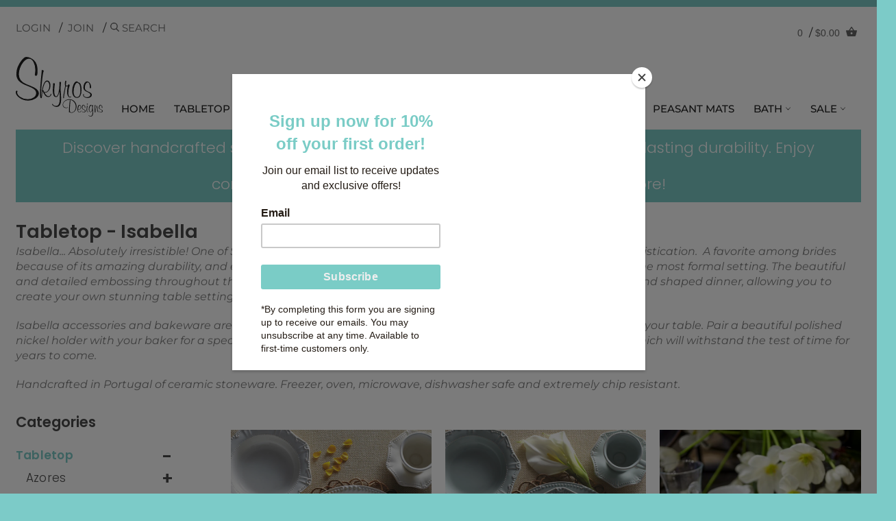

--- FILE ---
content_type: text/html; charset=utf-8
request_url: https://skyrosdesigns.com/collections/tabletop-isabella
body_size: 82699
content:
<!doctype html>
<html class="no-js" lang="en">
  <head>

  <meta charset="utf-8">
  <meta http-equiv="X-UA-Compatible" content="IE=edge,chrome=1">
  <meta name="viewport" content="width=device-width,initial-scale=1">
  <meta name="theme-color" content="#ffffff">

  
    <link rel="shortcut icon" href="//skyrosdesigns.com/cdn/shop/files/cropped-siteicon-32x32_32x32.png?v=1613706256" type="image/png">
  
  
  <link rel="stylesheet" href="https://cdnjs.cloudflare.com/ajax/libs/font-awesome/4.7.0/css/font-awesome.min.css">

  <link rel="canonical" href="https://skyrosdesigns.com/collections/tabletop-isabella">
  <title>
  Tabletop - Isabella &ndash; Skyros Designs
  </title>

  
    <meta name="description" content="Isabella... Absolutely irresistible! One of Skyros&#39; earliest and most treasured designs, Isabella offers a timeless sophistication.  A favorite among brides because of its amazing durability, and even though it is classified as casual dinnerware it is elegant enough for the most formal setting. The beautiful and detail">
  

  <!-- /snippets/social-meta-tags.liquid -->




<meta property="og:site_name" content="Skyros Designs">
<meta property="og:url" content="https://skyrosdesigns.com/collections/tabletop-isabella">
<meta property="og:title" content="Tabletop - Isabella - Pure White">
<meta property="og:type" content="product.group">
<meta property="og:description" content="Isabella... Absolutely irresistible! One of Skyros&#39; earliest and most treasured designs, Isabella offers a timeless sophistication.  A favorite among brides because of its amazing durability, and even though it is classified as casual dinnerware it is elegant enough for the most formal setting. The beautiful and detail">

<meta property="og:image" content="http://skyrosdesigns.com/cdn/shop/collections/Isabella-Pure-White-Skyros-Designs-700x700_1200x1200.jpg?v=1577360814">
<meta property="og:image:secure_url" content="https://skyrosdesigns.com/cdn/shop/collections/Isabella-Pure-White-Skyros-Designs-700x700_1200x1200.jpg?v=1577360814">


<meta name="twitter:card" content="summary_large_image">
<meta name="twitter:title" content="Tabletop - Isabella - Pure White">
<meta name="twitter:description" content="Isabella... Absolutely irresistible! One of Skyros&#39; earliest and most treasured designs, Isabella offers a timeless sophistication.  A favorite among brides because of its amazing durability, and even though it is classified as casual dinnerware it is elegant enough for the most formal setting. The beautiful and detail">


  <script>
    document.documentElement.className = document.documentElement.className.replace('no-js', 'js');
  </script>

  <link href="//skyrosdesigns.com/cdn/shop/t/2/assets/theme.scss.css?v=90290931775898608711764271707" rel="stylesheet" type="text/css" media="all" />
  <link href="//skyrosdesigns.com/cdn/shop/t/2/assets/custom.scss.css?v=162190323973028703501587041000" rel="stylesheet" type="text/css" media="all" />

  
  <script>
    window.theme = window.theme || {};

    theme.strings = {
      stockAvailable: "1 available",
      addToCart: "Add to Cart",
      soldOut: "Sold Out",
      unavailable: "Unavailable",
      noStockAvailable: "The item could not be added to your cart because there are not enough in stock.",
      willNotShipUntil: "Will not ship until [date]",
      willBeInStockAfter: "Will be in stock after [date]",
      totalCartDiscount: "You're saving [savings]",
      addressError: "Error looking up that address",
      addressNoResults: "No results for that address",
      addressQueryLimit: "You have exceeded the Google API usage limit. Consider upgrading to a \u003ca href=\"https:\/\/developers.google.com\/maps\/premium\/usage-limits\"\u003ePremium Plan\u003c\/a\u003e.",
      authError: "There was a problem authenticating your Google Maps API Key.",
      slideNumber: "Slide [slide_number], current"
    };
  </script>

  <script src="//skyrosdesigns.com/cdn/shop/t/2/assets/lazysizes.min.js?v=56045284683979784691576048489" async="async"></script>

  

  <script src="//skyrosdesigns.com/cdn/shop/t/2/assets/vendor.js?v=59352919779726365461576048490" defer="defer"></script>

  

   <script src="//skyrosdesigns.com/cdn/shop/t/2/assets/theme.js?v=86322828602919159121585307635" defer="defer"></script>
   <script src="//skyrosdesigns.com/cdn/shop/t/2/assets/accordion-navigation.js?v=152844819877178430511577963125" defer="defer"></script>
   <script src="//skyrosdesigns.com/cdn/shopifycloud/storefront/assets/themes_support/api.jquery-7ab1a3a4.js" defer="defer"></script>

  <script>window.performance && window.performance.mark && window.performance.mark('shopify.content_for_header.start');</script><meta id="shopify-digital-wallet" name="shopify-digital-wallet" content="/26943979653/digital_wallets/dialog">
<meta name="shopify-checkout-api-token" content="49c7cb10407552f0ef06ed3885673666">
<link rel="alternate" type="application/atom+xml" title="Feed" href="/collections/tabletop-isabella.atom" />
<link rel="alternate" type="application/json+oembed" href="https://skyrosdesigns.com/collections/tabletop-isabella.oembed">
<script async="async" src="/checkouts/internal/preloads.js?locale=en-US"></script>
<link rel="preconnect" href="https://shop.app" crossorigin="anonymous">
<script async="async" src="https://shop.app/checkouts/internal/preloads.js?locale=en-US&shop_id=26943979653" crossorigin="anonymous"></script>
<script id="shopify-features" type="application/json">{"accessToken":"49c7cb10407552f0ef06ed3885673666","betas":["rich-media-storefront-analytics"],"domain":"skyrosdesigns.com","predictiveSearch":true,"shopId":26943979653,"locale":"en"}</script>
<script>var Shopify = Shopify || {};
Shopify.shop = "skyrosdesigns.myshopify.com";
Shopify.locale = "en";
Shopify.currency = {"active":"USD","rate":"1.0"};
Shopify.country = "US";
Shopify.theme = {"name":"Final Theme","id":79841689733,"schema_name":"Venture","schema_version":"10.1.0","theme_store_id":775,"role":"main"};
Shopify.theme.handle = "null";
Shopify.theme.style = {"id":null,"handle":null};
Shopify.cdnHost = "skyrosdesigns.com/cdn";
Shopify.routes = Shopify.routes || {};
Shopify.routes.root = "/";</script>
<script type="module">!function(o){(o.Shopify=o.Shopify||{}).modules=!0}(window);</script>
<script>!function(o){function n(){var o=[];function n(){o.push(Array.prototype.slice.apply(arguments))}return n.q=o,n}var t=o.Shopify=o.Shopify||{};t.loadFeatures=n(),t.autoloadFeatures=n()}(window);</script>
<script>
  window.ShopifyPay = window.ShopifyPay || {};
  window.ShopifyPay.apiHost = "shop.app\/pay";
  window.ShopifyPay.redirectState = null;
</script>
<script id="shop-js-analytics" type="application/json">{"pageType":"collection"}</script>
<script defer="defer" async type="module" src="//skyrosdesigns.com/cdn/shopifycloud/shop-js/modules/v2/client.init-shop-cart-sync_IZsNAliE.en.esm.js"></script>
<script defer="defer" async type="module" src="//skyrosdesigns.com/cdn/shopifycloud/shop-js/modules/v2/chunk.common_0OUaOowp.esm.js"></script>
<script type="module">
  await import("//skyrosdesigns.com/cdn/shopifycloud/shop-js/modules/v2/client.init-shop-cart-sync_IZsNAliE.en.esm.js");
await import("//skyrosdesigns.com/cdn/shopifycloud/shop-js/modules/v2/chunk.common_0OUaOowp.esm.js");

  window.Shopify.SignInWithShop?.initShopCartSync?.({"fedCMEnabled":true,"windoidEnabled":true});

</script>
<script>
  window.Shopify = window.Shopify || {};
  if (!window.Shopify.featureAssets) window.Shopify.featureAssets = {};
  window.Shopify.featureAssets['shop-js'] = {"shop-cart-sync":["modules/v2/client.shop-cart-sync_DLOhI_0X.en.esm.js","modules/v2/chunk.common_0OUaOowp.esm.js"],"init-fed-cm":["modules/v2/client.init-fed-cm_C6YtU0w6.en.esm.js","modules/v2/chunk.common_0OUaOowp.esm.js"],"shop-button":["modules/v2/client.shop-button_BCMx7GTG.en.esm.js","modules/v2/chunk.common_0OUaOowp.esm.js"],"shop-cash-offers":["modules/v2/client.shop-cash-offers_BT26qb5j.en.esm.js","modules/v2/chunk.common_0OUaOowp.esm.js","modules/v2/chunk.modal_CGo_dVj3.esm.js"],"init-windoid":["modules/v2/client.init-windoid_B9PkRMql.en.esm.js","modules/v2/chunk.common_0OUaOowp.esm.js"],"init-shop-email-lookup-coordinator":["modules/v2/client.init-shop-email-lookup-coordinator_DZkqjsbU.en.esm.js","modules/v2/chunk.common_0OUaOowp.esm.js"],"shop-toast-manager":["modules/v2/client.shop-toast-manager_Di2EnuM7.en.esm.js","modules/v2/chunk.common_0OUaOowp.esm.js"],"shop-login-button":["modules/v2/client.shop-login-button_BtqW_SIO.en.esm.js","modules/v2/chunk.common_0OUaOowp.esm.js","modules/v2/chunk.modal_CGo_dVj3.esm.js"],"avatar":["modules/v2/client.avatar_BTnouDA3.en.esm.js"],"pay-button":["modules/v2/client.pay-button_CWa-C9R1.en.esm.js","modules/v2/chunk.common_0OUaOowp.esm.js"],"init-shop-cart-sync":["modules/v2/client.init-shop-cart-sync_IZsNAliE.en.esm.js","modules/v2/chunk.common_0OUaOowp.esm.js"],"init-customer-accounts":["modules/v2/client.init-customer-accounts_DenGwJTU.en.esm.js","modules/v2/client.shop-login-button_BtqW_SIO.en.esm.js","modules/v2/chunk.common_0OUaOowp.esm.js","modules/v2/chunk.modal_CGo_dVj3.esm.js"],"init-shop-for-new-customer-accounts":["modules/v2/client.init-shop-for-new-customer-accounts_JdHXxpS9.en.esm.js","modules/v2/client.shop-login-button_BtqW_SIO.en.esm.js","modules/v2/chunk.common_0OUaOowp.esm.js","modules/v2/chunk.modal_CGo_dVj3.esm.js"],"init-customer-accounts-sign-up":["modules/v2/client.init-customer-accounts-sign-up_D6__K_p8.en.esm.js","modules/v2/client.shop-login-button_BtqW_SIO.en.esm.js","modules/v2/chunk.common_0OUaOowp.esm.js","modules/v2/chunk.modal_CGo_dVj3.esm.js"],"checkout-modal":["modules/v2/client.checkout-modal_C_ZQDY6s.en.esm.js","modules/v2/chunk.common_0OUaOowp.esm.js","modules/v2/chunk.modal_CGo_dVj3.esm.js"],"shop-follow-button":["modules/v2/client.shop-follow-button_XetIsj8l.en.esm.js","modules/v2/chunk.common_0OUaOowp.esm.js","modules/v2/chunk.modal_CGo_dVj3.esm.js"],"lead-capture":["modules/v2/client.lead-capture_DvA72MRN.en.esm.js","modules/v2/chunk.common_0OUaOowp.esm.js","modules/v2/chunk.modal_CGo_dVj3.esm.js"],"shop-login":["modules/v2/client.shop-login_ClXNxyh6.en.esm.js","modules/v2/chunk.common_0OUaOowp.esm.js","modules/v2/chunk.modal_CGo_dVj3.esm.js"],"payment-terms":["modules/v2/client.payment-terms_CNlwjfZz.en.esm.js","modules/v2/chunk.common_0OUaOowp.esm.js","modules/v2/chunk.modal_CGo_dVj3.esm.js"]};
</script>
<script>(function() {
  var isLoaded = false;
  function asyncLoad() {
    if (isLoaded) return;
    isLoaded = true;
    var urls = ["https:\/\/stockify.teathemes.net\/js\/script.js?shop=skyrosdesigns.myshopify.com","https:\/\/shopifycdn.aaawebstore.com\/formbuilder\/appfiles\/aaa_form_builder_script_minify_v1.js?shop=skyrosdesigns.myshopify.com","https:\/\/a.mailmunch.co\/widgets\/site-1070963-823fd9ac3fb8f35bd1bbbd7b0309d6b5e46d706f.js?shop=skyrosdesigns.myshopify.com","https:\/\/chimpstatic.com\/mcjs-connected\/js\/users\/4bea2c5636de6e3ff7dd36e4a\/041630dcb918a6a85f24faade.js?shop=skyrosdesigns.myshopify.com","https:\/\/storage.nfcube.com\/instafeed-9f6f734653a9aeff916c45e3971cfb3c.js?shop=skyrosdesigns.myshopify.com","\/\/cdn.shopify.com\/proxy\/d03f54b25caf547b0c94a81d01738b98caca77375e1741e552c1ee5d89d8a9f8\/shopify-script-tags.s3.eu-west-1.amazonaws.com\/smartseo\/instantpage.js?shop=skyrosdesigns.myshopify.com\u0026sp-cache-control=cHVibGljLCBtYXgtYWdlPTkwMA"];
    for (var i = 0; i < urls.length; i++) {
      var s = document.createElement('script');
      s.type = 'text/javascript';
      s.async = true;
      s.src = urls[i];
      var x = document.getElementsByTagName('script')[0];
      x.parentNode.insertBefore(s, x);
    }
  };
  if(window.attachEvent) {
    window.attachEvent('onload', asyncLoad);
  } else {
    window.addEventListener('load', asyncLoad, false);
  }
})();</script>
<script id="__st">var __st={"a":26943979653,"offset":-21600,"reqid":"935329a6-a85d-47d4-b540-17c7853bc332-1768533225","pageurl":"skyrosdesigns.com\/collections\/tabletop-isabella","u":"da410b2b53ae","p":"collection","rtyp":"collection","rid":156620521605};</script>
<script>window.ShopifyPaypalV4VisibilityTracking = true;</script>
<script id="captcha-bootstrap">!function(){'use strict';const t='contact',e='account',n='new_comment',o=[[t,t],['blogs',n],['comments',n],[t,'customer']],c=[[e,'customer_login'],[e,'guest_login'],[e,'recover_customer_password'],[e,'create_customer']],r=t=>t.map((([t,e])=>`form[action*='/${t}']:not([data-nocaptcha='true']) input[name='form_type'][value='${e}']`)).join(','),a=t=>()=>t?[...document.querySelectorAll(t)].map((t=>t.form)):[];function s(){const t=[...o],e=r(t);return a(e)}const i='password',u='form_key',d=['recaptcha-v3-token','g-recaptcha-response','h-captcha-response',i],f=()=>{try{return window.sessionStorage}catch{return}},m='__shopify_v',_=t=>t.elements[u];function p(t,e,n=!1){try{const o=window.sessionStorage,c=JSON.parse(o.getItem(e)),{data:r}=function(t){const{data:e,action:n}=t;return t[m]||n?{data:e,action:n}:{data:t,action:n}}(c);for(const[e,n]of Object.entries(r))t.elements[e]&&(t.elements[e].value=n);n&&o.removeItem(e)}catch(o){console.error('form repopulation failed',{error:o})}}const l='form_type',E='cptcha';function T(t){t.dataset[E]=!0}const w=window,h=w.document,L='Shopify',v='ce_forms',y='captcha';let A=!1;((t,e)=>{const n=(g='f06e6c50-85a8-45c8-87d0-21a2b65856fe',I='https://cdn.shopify.com/shopifycloud/storefront-forms-hcaptcha/ce_storefront_forms_captcha_hcaptcha.v1.5.2.iife.js',D={infoText:'Protected by hCaptcha',privacyText:'Privacy',termsText:'Terms'},(t,e,n)=>{const o=w[L][v],c=o.bindForm;if(c)return c(t,g,e,D).then(n);var r;o.q.push([[t,g,e,D],n]),r=I,A||(h.body.append(Object.assign(h.createElement('script'),{id:'captcha-provider',async:!0,src:r})),A=!0)});var g,I,D;w[L]=w[L]||{},w[L][v]=w[L][v]||{},w[L][v].q=[],w[L][y]=w[L][y]||{},w[L][y].protect=function(t,e){n(t,void 0,e),T(t)},Object.freeze(w[L][y]),function(t,e,n,w,h,L){const[v,y,A,g]=function(t,e,n){const i=e?o:[],u=t?c:[],d=[...i,...u],f=r(d),m=r(i),_=r(d.filter((([t,e])=>n.includes(e))));return[a(f),a(m),a(_),s()]}(w,h,L),I=t=>{const e=t.target;return e instanceof HTMLFormElement?e:e&&e.form},D=t=>v().includes(t);t.addEventListener('submit',(t=>{const e=I(t);if(!e)return;const n=D(e)&&!e.dataset.hcaptchaBound&&!e.dataset.recaptchaBound,o=_(e),c=g().includes(e)&&(!o||!o.value);(n||c)&&t.preventDefault(),c&&!n&&(function(t){try{if(!f())return;!function(t){const e=f();if(!e)return;const n=_(t);if(!n)return;const o=n.value;o&&e.removeItem(o)}(t);const e=Array.from(Array(32),(()=>Math.random().toString(36)[2])).join('');!function(t,e){_(t)||t.append(Object.assign(document.createElement('input'),{type:'hidden',name:u})),t.elements[u].value=e}(t,e),function(t,e){const n=f();if(!n)return;const o=[...t.querySelectorAll(`input[type='${i}']`)].map((({name:t})=>t)),c=[...d,...o],r={};for(const[a,s]of new FormData(t).entries())c.includes(a)||(r[a]=s);n.setItem(e,JSON.stringify({[m]:1,action:t.action,data:r}))}(t,e)}catch(e){console.error('failed to persist form',e)}}(e),e.submit())}));const S=(t,e)=>{t&&!t.dataset[E]&&(n(t,e.some((e=>e===t))),T(t))};for(const o of['focusin','change'])t.addEventListener(o,(t=>{const e=I(t);D(e)&&S(e,y())}));const B=e.get('form_key'),M=e.get(l),P=B&&M;t.addEventListener('DOMContentLoaded',(()=>{const t=y();if(P)for(const e of t)e.elements[l].value===M&&p(e,B);[...new Set([...A(),...v().filter((t=>'true'===t.dataset.shopifyCaptcha))])].forEach((e=>S(e,t)))}))}(h,new URLSearchParams(w.location.search),n,t,e,['guest_login'])})(!0,!0)}();</script>
<script integrity="sha256-4kQ18oKyAcykRKYeNunJcIwy7WH5gtpwJnB7kiuLZ1E=" data-source-attribution="shopify.loadfeatures" defer="defer" src="//skyrosdesigns.com/cdn/shopifycloud/storefront/assets/storefront/load_feature-a0a9edcb.js" crossorigin="anonymous"></script>
<script crossorigin="anonymous" defer="defer" src="//skyrosdesigns.com/cdn/shopifycloud/storefront/assets/shopify_pay/storefront-65b4c6d7.js?v=20250812"></script>
<script data-source-attribution="shopify.dynamic_checkout.dynamic.init">var Shopify=Shopify||{};Shopify.PaymentButton=Shopify.PaymentButton||{isStorefrontPortableWallets:!0,init:function(){window.Shopify.PaymentButton.init=function(){};var t=document.createElement("script");t.src="https://skyrosdesigns.com/cdn/shopifycloud/portable-wallets/latest/portable-wallets.en.js",t.type="module",document.head.appendChild(t)}};
</script>
<script data-source-attribution="shopify.dynamic_checkout.buyer_consent">
  function portableWalletsHideBuyerConsent(e){var t=document.getElementById("shopify-buyer-consent"),n=document.getElementById("shopify-subscription-policy-button");t&&n&&(t.classList.add("hidden"),t.setAttribute("aria-hidden","true"),n.removeEventListener("click",e))}function portableWalletsShowBuyerConsent(e){var t=document.getElementById("shopify-buyer-consent"),n=document.getElementById("shopify-subscription-policy-button");t&&n&&(t.classList.remove("hidden"),t.removeAttribute("aria-hidden"),n.addEventListener("click",e))}window.Shopify?.PaymentButton&&(window.Shopify.PaymentButton.hideBuyerConsent=portableWalletsHideBuyerConsent,window.Shopify.PaymentButton.showBuyerConsent=portableWalletsShowBuyerConsent);
</script>
<script data-source-attribution="shopify.dynamic_checkout.cart.bootstrap">document.addEventListener("DOMContentLoaded",(function(){function t(){return document.querySelector("shopify-accelerated-checkout-cart, shopify-accelerated-checkout")}if(t())Shopify.PaymentButton.init();else{new MutationObserver((function(e,n){t()&&(Shopify.PaymentButton.init(),n.disconnect())})).observe(document.body,{childList:!0,subtree:!0})}}));
</script>
<link id="shopify-accelerated-checkout-styles" rel="stylesheet" media="screen" href="https://skyrosdesigns.com/cdn/shopifycloud/portable-wallets/latest/accelerated-checkout-backwards-compat.css" crossorigin="anonymous">
<style id="shopify-accelerated-checkout-cart">
        #shopify-buyer-consent {
  margin-top: 1em;
  display: inline-block;
  width: 100%;
}

#shopify-buyer-consent.hidden {
  display: none;
}

#shopify-subscription-policy-button {
  background: none;
  border: none;
  padding: 0;
  text-decoration: underline;
  font-size: inherit;
  cursor: pointer;
}

#shopify-subscription-policy-button::before {
  box-shadow: none;
}

      </style>

<script>window.performance && window.performance.mark && window.performance.mark('shopify.content_for_header.end');</script>
<script id="mcjs">!function(c,h,i,m,p){m=c.createElement(h),p=c.getElementsByTagName(h)[0],m.async=1,m.src=i,p.parentNode.insertBefore(m,p)}(document,"script","https://chimpstatic.com/mcjs-connected/js/users/4bea2c5636de6e3ff7dd36e4a/5085211ca54eba187ac06c190.js");</script>


<script>
  document.addEventListener("DOMContentLoaded", function(event) {
    const style = document.getElementById('wsg-custom-style');
    if (typeof window.isWsgCustomer != "undefined" && isWsgCustomer) {
      style.innerHTML = `
        ${style.innerHTML} 
        /* A friend of hideWsg - this will _show_ only for wsg customers. Add class to an element to use */
        .showWsg {
          display: unset;
        }
        /* wholesale only CSS */
        .additional-checkout-buttons, .shopify-payment-button {
          display: none !important;
        }
        .wsg-proxy-container select {
          background-color: 
          ${
        document.querySelector('input').style.backgroundColor
          ? document.querySelector('input').style.backgroundColor
          : 'white'
        } !important;
        }
      `;
    } else {
      style.innerHTML = `
        ${style.innerHTML}
        /* Add CSS rules here for NOT wsg customers - great to hide elements from retail when we can't access the code driving the element */
        
      `;
    }

    if (typeof window.embedButtonBg !== undefined && typeof window.embedButtonText !== undefined && window.embedButtonBg !== window.embedButtonText) {
      style.innerHTML = `
        ${style.innerHTML}
        .wsg-button-fix {
          background: ${embedButtonBg} !important;
          border-color: ${embedButtonBg} !important;
          color: ${embedButtonText} !important;
        }
      `;
    }

    // =========================
    //         CUSTOM JS
    // ==========================
    if (document.querySelector(".wsg-proxy-container")) {
      initNodeObserver(wsgCustomJs);
    }
  })

  function wsgCustomJs() {

    // update button classes
    const button = document.querySelectorAll(".wsg-button-fix");
    let buttonClass = "btn button";
    buttonClass = buttonClass.split(" ");
    for (let i = 0; i < button.length; i++) {
      button[i].classList.add(... buttonClass);
    }

    // wsgCustomJs window placeholder
    // update secondary btn color on proxy cart
    if (document.getElementById("wsg-checkout-one")) {
      const checkoutButton = document.getElementById("wsg-checkout-one");
      let wsgBtnColor = window.getComputedStyle(checkoutButton).backgroundColor;
      let wsgBtnBackground = "none";
      let wsgBtnBorder = "thin solid " + wsgBtnColor;
      let wsgBtnPadding = window.getComputedStyle(checkoutButton).padding;
      let spofBtn = document.querySelectorAll(".spof-btn");
      for (let i = 0; i < spofBtn.length; i++) {
        spofBtn[i].style.background = wsgBtnBackground;
        spofBtn[i].style.color = wsgBtnColor;
        spofBtn[i].style.border = wsgBtnBorder;
        spofBtn[i].style.padding = wsgBtnPadding;
      }
    }

    // update Quick Order Form label
    if (typeof window.embedSPOFLabel != "undefined" && embedSPOFLabel) {
      document.querySelectorAll(".spof-btn").forEach(function(spofBtn) {
        spofBtn.removeAttribute("data-translation-selector");
        spofBtn.innerHTML = embedSPOFLabel;
      });
    }
  }

  function initNodeObserver(onChangeNodeCallback) {

    // Select the node that will be observed for mutations
    const targetNode = document.querySelector(".wsg-proxy-container");

    // Options for the observer (which mutations to observe)
    const config = {
      attributes: true,
      childList: true,
      subtree: true
    };

    // Callback function to execute when mutations are observed
    const callback = function(mutationsList, observer) {
      for (const mutation of mutationsList) {
        if (mutation.type === 'childList') {
          onChangeNodeCallback();
          observer.disconnect();
        }
      }
    };

    // Create an observer instance linked to the callback function
    const observer = new MutationObserver(callback);

    // Start observing the target node for configured mutations
    observer.observe(targetNode, config);
  }
</script>


<style id="wsg-custom-style">
  /* A friend of hideWsg - this will _show_ only for wsg customers. Add class to an element to use */
  .showWsg {
    display: none;
  }
  /* Signup/login */
  #wsg-signup select,
  #wsg-signup input,
  #wsg-signup textarea {
    height: 46px;
    border: thin solid #d1d1d1;
    padding: 6px 10px;
  }
  #wsg-signup textarea {
    min-height: 100px;
  }
  .wsg-login-input {
    height: 46px;
    border: thin solid #d1d1d1;
    padding: 6px 10px;
  }
/*   Quick Order Form */
  .wsg-table td {
    border: none;
    min-width: 150px;
  }
  .wsg-table tr {
    border-bottom: thin solid #d1d1d1; 
    border-left: none;
  }
  .wsg-table input[type="number"] {
    border: thin solid #d1d1d1;
    padding: 5px 15px;
    min-height: 42px;
  }
  #wsg-spof-link a {
    text-decoration: inherit;
    color: inherit;
  }
  .wsg-proxy-container {
    margin-top: 0% !important;
  }
  @media screen and (max-width:768px){
    .wsg-proxy-container .wsg-table input[type="number"] {
        max-width: 80%; 
    }
    .wsg-center img {
      width: 50px !important;
    }
    .wsg-variant-price-area {
      min-width: 70px !important;
    }
  }
  /* Submit button */
  #wsg-cart-update{
    padding: 8px 10px;
    min-height: 45px;
    max-width: 100% !important;
  }
  .wsg-table {
    background: inherit !important;
  }
  .wsg-spof-container-main {
    background: inherit !important;
  }
  /* General fixes */
  .wsg-hide-prices {
    opacity: 0;
  }
  .wsg-ws-only .button {
    margin: 0;
  }
</style>


<!-- BEGIN app block: shopify://apps/wholesale-gorilla/blocks/wsg-header/c48d0487-dff9-41a4-94c8-ec6173fe8b8d -->

   
  















  <!-- check for wsg customer - this now downcases to compare so we are no longer concerned about case matching in tags -->


      
      
      
      
      
      <!-- ajax data -->
      
        
      
      <script>
        console.log("Wsg-header release 5.22.24")
        // here we need to check if we on a previw theme and set the shop config from the metafield
        
const wsgShopConfigMetafields = {
            
          
            
          
            
          
            
              shopConfig : {"btnClasses":"btn button","hideDomElements":["#ComparePrice-product-template","#cartDiscountTotal",".cart-item__original-price",".cart-item__discount",".cart-item__original-price",".hideWsg"],"wsgPriceSelectors":{"productPrice":["#ProductPrice-product-template"],"collectionPrices":[".product-card__price"]},"autoInstall":false,"wsgAjax":false,"wsgMultiAjax":false,"wsgAjaxSettings":{"price":"","linePrice":"","subtotal":"","checkoutBtn":""},"wsgSwatch":"","wsgAccountPageSelector":"h1","wsgVolumeTable":".product-form","excludedSections":[],"productSelectors":[".grid__item:has(> .product-card)",".slick-slide:has(> .product-card)"],"wsgQVSelector":[],"fileList":[],"wsgVersion":6,"installing":false,"themeId":79841689733},
            
          
}
        let wsgShopConfig = {"btnClasses":"btn button","hideDomElements":["#ComparePrice-product-template","#cartDiscountTotal",".cart-item__original-price",".cart-item__discount",".cart-item__original-price",".hideWsg"],"wsgPriceSelectors":{"productPrice":["#ProductPrice-product-template"],"collectionPrices":[".product-card__price"]},"autoInstall":false,"wsgAjax":false,"wsgMultiAjax":false,"wsgAjaxSettings":{"price":"","linePrice":"","subtotal":"","checkoutBtn":""},"wsgSwatch":"","wsgAccountPageSelector":"h1","wsgVolumeTable":".product-form","excludedSections":[],"productSelectors":[".grid__item:has(> .product-card)",".slick-slide:has(> .product-card)"],"wsgQVSelector":[],"fileList":[],"wsgVersion":6,"installing":false,"themeId":79841689733};
        if (window.Shopify.theme.role !== 'main') {
          const wsgShopConfigUnpublishedTheme = wsgShopConfigMetafields[`shopConfig${window.Shopify.theme.id}`];
          if (wsgShopConfigUnpublishedTheme) {
            wsgShopConfig = wsgShopConfigUnpublishedTheme;
          }
        }
        // ==========================================
        //      Set global liquid variables
        // ==========================================
        // general variables 1220
        var wsgVersion = 6.0;
        var wsgActive = true;
        // the permanent domain of the shop
        var shopPermanentDomain = 'skyrosdesigns.myshopify.com';
        const wsgShopOrigin = 'https://skyrosdesigns.com';
        const wsgThemeTemplate = 'collection.sub-categories';
        //customer
        var isWsgCustomer = 
          false
        ;
        var wsgCustomerTags = null
        var wsgCustomerId = null
        // execution variables
        var wsgRunCollection;
        var wsgCollectionObserver;
        var wsgRunProduct;
        var wsgRunAccount;
        var wsgRunCart;
        var wsgRunSinglePage;
        var wsgRunSignup;
        var wsgRunSignupV2;
        var runProxy;
        // wsgData
        var wsgData = {"hostedStore":{"branding":{"isShowLogo":true},"accountPage":{"title":"My Account"},"cartPage":{"description":"","title":"Your Cart"},"catalogPage":{"collections":[],"hideSoldOut":false,"imageAspectRatio":"adaptToImage","numberOfColumns":4,"productsPerPage":12},"spofPage":{"description":"","title":"Quick Order Form"},"colorSettings":{"background":"#FFFFFF","primaryColor":"#000000","secondaryColor":"#FFFFFF","textColor":"#000000"},"footer":{"privacyPolicy":false,"termsOfService":false},"bannerText":"You are logged in to your wholesale account"},"translations":{"custom":false,"enable":false,"language":"english","translateBasedOnMarket":true},"shop_preferences":{"cart":{"note":{"description":"","isRequired":false},"poNumber":{"isRequired":false,"isShow":false},"termsAndConditions":{"isEnable":false,"text":""}},"exclusionsAndLocksSettings":{},"transitions":{"showTransitions":false,"installedTransitions":true},"retailPrice":{"enable":true,"strikethrough":true,"lowerOpacity":false,"label":" MSRP"},"checkInventory":false,"showShipPartial":false,"exclusions":[],"autoBackorder":false,"taxRate":-1,"draftNotification":true,"customWholesaleDiscountLabel":"","hideExclusions":true,"marketSetting":false,"minOrder":-1,"taxLabel":"","includeTaxInPriceRule":false},"page_styles":{"btnClasses":"","proxyMargin":0,"shipMargin":50},"volume_discounts":{"quantity_discounts":{"collections":[],"products":[]},"settings":{"product_price_table":{},"custom_messages":{"custom_banner":{"banner_default":true,"banner_input":"Spend {{$}}, receive {{%}} off of your order."},"custom_success":{"success_default":true,"success_input":"Congratulations!  You received {{%}} off of your order!"}}},"discounts":[],"enabled":false},"shipping_rates":{"handlingFee":{"type":"flat","amount":-1,"percent":-1,"min":-1,"max":-1,"label":""},"itemReservationOnInternational":{"isEnabledCustomReservationTime":false,"isReserveInventory":false,"reserveInventoryDays":60},"internationalMsg":{"message":"Because you are outside of our home country we will calculate your shipping and send you an invoice shortly.","title":"Thank you for your order!"},"localPickup":{"fee":-1,"instructions":"","isEnabled":false,"locations":[],"minOrderPrice":0,"pickupTime":""},"localDelivery":{"isEnabled":true,"minOrderPrice":0},"fixedPercent":-1,"flatRate":-1,"freeShippingMin":-1,"ignoreAll":false,"ignoreCarrierRates":false,"redirectInternational":false,"useShopifyDefault":true,"autoApplyLowestRate":true,"customShippingRateLabel":"","deliveryTime":"","ignoreShopifyFreeRates":false,"isIncludeLocalDeliveryInLowestRate":true},"single_page":{"collapseCollections":true,"linkInCart":true,"menuAction":"exclude","message":"","isHideSPOFbtn":false,"isShowInventoryInfo":true,"isShowSku":true,"spofButtonText":"Quick Order Form"},"net_orders":{"netRedirect":{"title":"Thank you for your order!","message":"","autoEmail":false},"netTag":"Net30Days","enabled":true,"autoPending":true,"defaultPaymentTermsTemplateId":"","isEnabledCustomReservationTime":false,"isReserveInventory":false,"netTags":[],"reserveInventoryDays":60},"customer":{"signup":{"autoInvite":false,"autoTags":["Wholesale"],"message":"","taxExempt":true},"loginMessage":"Log in to your wholesale account here.","accountMessage":"","redirectMessage":"Keep an eye on your email. As soon as we verify your account we will send you an email with a link to set up your password and start shopping.","accountPendingTitle":"Account Created!"},"quantity":{"cart":{"minValue":100},"collections":[],"migratedToCurrent":true,"products":[]},"activeTags":["Wholesale","wsgTestTag"],"hideDrafts":[],"server_link":"https://www.wholesalegorilla.app/shop_assets/wsg-index.js","tier":"basic","updateShopAnalyticsJobId":9676,"isPauseShop":false,"installStatus":"complete"}
        var wsgTier = 'basic'
        // AJAX variables
        var wsgRunAjax;
        var wsgAjaxCart;
        // product variables
        var wsgCollectionsList = null
        var wsgProdData = null
        
          var wsgCurrentVariant = null;
        
        var wsgCheckRestrictedProd = false;
        // Market and tax variables
        var wsgShopCountryCode = "US";
        var wsgShopCountry = "United States"
        var wsgCustomerTaxExempt = null
        var wsgPricesIncludeTax = false
        var wsgCustomerSelectedMarket = {
          country: "United States",
          iso_code: "US"
        }
        var wsgPrimaryMarketCurrency = "USD";
        // money formatting
        var wsgMoneyFormat = "${{amount}}";
        // config variables
        var wsgAjaxSettings = wsgShopConfig.wsgAjaxSettings;
        var wsgSwatch = wsgShopConfig.wsgSwatch;
        var wsgPriceSelectors = wsgShopConfig.wsgPriceSelectors;
        var wsgVolumeTable = wsgShopConfig.wsgVolumeTable;
        var wsgUseLegacyCollection = wsgShopConfig.wsgUseLegacyCollection;
        var wsgQVSelector = wsgShopConfig.wsgQVSelector;
        var hideDomElements = wsgShopConfig.hideDomElements;
        // button color settings
        var embedButtonBg = '#000000';
        var embedButtonText = '#000000';
        // Quick Order Form Label settings
        var embedSPOFLabel = wsgData?.single_page?.spofButtonText || 'Quick Order Form';

        // Load WSG script
        (function() {
          var loadWsg = function(url, callback) {
            var script = document.createElement("script");
            script.type = "text/javascript";
            // If the browser is Internet Explorer.
            if (script.readyState) {
              script.onreadystatechange = function() {
                if (script.readyState == "loaded" || script.readyState == "complete") {
                  script.onreadystatechange = null;
                  callback();
                }
              };
            // For any other browser.
            } else {
              script.onload = function() {
                callback();
              };
            } script.src = url;
            document.getElementsByTagName("head")[0].appendChild(script);
          };
          loadWsg(wsgData.server_link + "?v=6", function() {})
        })();
        // Run appropriate WSG process
        // === PRODUCT===
        
        // === ACCOUNT ===
        
        // === SPOF ===
        
        // === COLLECTION ===
        // Run collection on all templates/pages if we're running the 5+ script
        
          wsgRunCollection = true;
        
        // === AJAX CART ===
        
          if (wsgAjaxSettings && (wsgAjaxSettings.price || wsgAjaxSettings.linePrice || wsgAjaxSettings.subtotal || wsgAjaxSettings.checkoutBtn)) {
            wsgRunAjax = true;
          }
        
        // === CART ===
        
      </script>
      

      
      
        
        
          
          
            
              <!-- BEGIN app snippet: wsg-exclusions --><script>
  const currentPageUrl = "https://skyrosdesigns.com/collections/tabletop-isabella";

  const wsgExclusionConfig = {
    currentPageUrl: currentPageUrl,
    customerTags: wsgCustomerTags,
    productExclusionTags: wsgData.shop_preferences.exclusions,
    tagsOverrideExclusions: wsgData.shop_preferences.tagsOverrideExclusions || [],
    isWsgCustomer: isWsgCustomer,
    //areas we do not want exclusions to run. edge cases, for example hidden products within the 'head' tag.  Any time weird parts of site are disappearing
    excludedSections: wsgShopConfig.excludedSections,
    //used to be col-item, usually product grid item. If a collection isn't repricing OR exclusions leaves gaps.  if you set this for 1, you have to set for all.
    productSelectors: wsgShopConfig.productSelectors // '.grid__item', '.predictive-search__list-item'
  }

  var loadExclusions = function (url, callback) {
    var script = document.createElement("script");
    script.setAttribute("defer", "")
    script.type = "text/javascript";

    // If the browser is Internet Explorer.
    if (script.readyState) {
      script.onreadystatechange = function () {
        if (script.readyState == "loaded" || script.readyState == "complete") {
          script.onreadystatechange = null;
          callback();
        }
      };
      // For any other browser.
    } else {
      script.onload = function () {
        callback();
      };
    }

    script.src = url;
    document.getElementsByTagName("head")[0].appendChild(script);
  };

  loadExclusions(wsgData.server_link.split("wsg-index.js")[0] + "wsg-exclusions.js?v=6", function () {
  })

</script><!-- END app snippet -->
            
          
        

        
        
        
        
        
        
          
        <link href="//cdn.shopify.com/extensions/019a7869-8cc2-7d4d-b9fd-e8ffc9cd6a21/shopify-extension-23/assets/wsg-embed.css" rel="stylesheet" type="text/css" media="all" />
      
      
<link href="//cdn.shopify.com/extensions/019a7869-8cc2-7d4d-b9fd-e8ffc9cd6a21/shopify-extension-23/assets/wsg-embed.css" rel="stylesheet" type="text/css" media="all" />

<!-- END app block --><!-- BEGIN app block: shopify://apps/pagefly-page-builder/blocks/app-embed/83e179f7-59a0-4589-8c66-c0dddf959200 -->

<!-- BEGIN app snippet: pagefly-cro-ab-testing-main -->







<script>
  ;(function () {
    const url = new URL(window.location)
    const viewParam = url.searchParams.get('view')
    if (viewParam && viewParam.includes('variant-pf-')) {
      url.searchParams.set('pf_v', viewParam)
      url.searchParams.delete('view')
      window.history.replaceState({}, '', url)
    }
  })()
</script>



<script type='module'>
  
  window.PAGEFLY_CRO = window.PAGEFLY_CRO || {}

  window.PAGEFLY_CRO['data_debug'] = {
    original_template_suffix: "sub-categories",
    allow_ab_test: false,
    ab_test_start_time: 0,
    ab_test_end_time: 0,
    today_date_time: 1768533226000,
  }
  window.PAGEFLY_CRO['GA4'] = { enabled: false}
</script>

<!-- END app snippet -->








  <script src='https://cdn.shopify.com/extensions/019bb4f9-aed6-78a3-be91-e9d44663e6bf/pagefly-page-builder-215/assets/pagefly-helper.js' defer='defer'></script>

  <script src='https://cdn.shopify.com/extensions/019bb4f9-aed6-78a3-be91-e9d44663e6bf/pagefly-page-builder-215/assets/pagefly-general-helper.js' defer='defer'></script>

  <script src='https://cdn.shopify.com/extensions/019bb4f9-aed6-78a3-be91-e9d44663e6bf/pagefly-page-builder-215/assets/pagefly-snap-slider.js' defer='defer'></script>

  <script src='https://cdn.shopify.com/extensions/019bb4f9-aed6-78a3-be91-e9d44663e6bf/pagefly-page-builder-215/assets/pagefly-slideshow-v3.js' defer='defer'></script>

  <script src='https://cdn.shopify.com/extensions/019bb4f9-aed6-78a3-be91-e9d44663e6bf/pagefly-page-builder-215/assets/pagefly-slideshow-v4.js' defer='defer'></script>

  <script src='https://cdn.shopify.com/extensions/019bb4f9-aed6-78a3-be91-e9d44663e6bf/pagefly-page-builder-215/assets/pagefly-glider.js' defer='defer'></script>

  <script src='https://cdn.shopify.com/extensions/019bb4f9-aed6-78a3-be91-e9d44663e6bf/pagefly-page-builder-215/assets/pagefly-slideshow-v1-v2.js' defer='defer'></script>

  <script src='https://cdn.shopify.com/extensions/019bb4f9-aed6-78a3-be91-e9d44663e6bf/pagefly-page-builder-215/assets/pagefly-product-media.js' defer='defer'></script>

  <script src='https://cdn.shopify.com/extensions/019bb4f9-aed6-78a3-be91-e9d44663e6bf/pagefly-page-builder-215/assets/pagefly-product.js' defer='defer'></script>


<script id='pagefly-helper-data' type='application/json'>
  {
    "page_optimization": {
      "assets_prefetching": false
    },
    "elements_asset_mapper": {
      "Accordion": "https://cdn.shopify.com/extensions/019bb4f9-aed6-78a3-be91-e9d44663e6bf/pagefly-page-builder-215/assets/pagefly-accordion.js",
      "Accordion3": "https://cdn.shopify.com/extensions/019bb4f9-aed6-78a3-be91-e9d44663e6bf/pagefly-page-builder-215/assets/pagefly-accordion3.js",
      "CountDown": "https://cdn.shopify.com/extensions/019bb4f9-aed6-78a3-be91-e9d44663e6bf/pagefly-page-builder-215/assets/pagefly-countdown.js",
      "GMap1": "https://cdn.shopify.com/extensions/019bb4f9-aed6-78a3-be91-e9d44663e6bf/pagefly-page-builder-215/assets/pagefly-gmap.js",
      "GMap2": "https://cdn.shopify.com/extensions/019bb4f9-aed6-78a3-be91-e9d44663e6bf/pagefly-page-builder-215/assets/pagefly-gmap.js",
      "GMapBasicV2": "https://cdn.shopify.com/extensions/019bb4f9-aed6-78a3-be91-e9d44663e6bf/pagefly-page-builder-215/assets/pagefly-gmap.js",
      "GMapAdvancedV2": "https://cdn.shopify.com/extensions/019bb4f9-aed6-78a3-be91-e9d44663e6bf/pagefly-page-builder-215/assets/pagefly-gmap.js",
      "HTML.Video": "https://cdn.shopify.com/extensions/019bb4f9-aed6-78a3-be91-e9d44663e6bf/pagefly-page-builder-215/assets/pagefly-htmlvideo.js",
      "HTML.Video2": "https://cdn.shopify.com/extensions/019bb4f9-aed6-78a3-be91-e9d44663e6bf/pagefly-page-builder-215/assets/pagefly-htmlvideo2.js",
      "HTML.Video3": "https://cdn.shopify.com/extensions/019bb4f9-aed6-78a3-be91-e9d44663e6bf/pagefly-page-builder-215/assets/pagefly-htmlvideo2.js",
      "BackgroundVideo": "https://cdn.shopify.com/extensions/019bb4f9-aed6-78a3-be91-e9d44663e6bf/pagefly-page-builder-215/assets/pagefly-htmlvideo2.js",
      "Instagram": "https://cdn.shopify.com/extensions/019bb4f9-aed6-78a3-be91-e9d44663e6bf/pagefly-page-builder-215/assets/pagefly-instagram.js",
      "Instagram2": "https://cdn.shopify.com/extensions/019bb4f9-aed6-78a3-be91-e9d44663e6bf/pagefly-page-builder-215/assets/pagefly-instagram.js",
      "Insta3": "https://cdn.shopify.com/extensions/019bb4f9-aed6-78a3-be91-e9d44663e6bf/pagefly-page-builder-215/assets/pagefly-instagram3.js",
      "Tabs": "https://cdn.shopify.com/extensions/019bb4f9-aed6-78a3-be91-e9d44663e6bf/pagefly-page-builder-215/assets/pagefly-tab.js",
      "Tabs3": "https://cdn.shopify.com/extensions/019bb4f9-aed6-78a3-be91-e9d44663e6bf/pagefly-page-builder-215/assets/pagefly-tab3.js",
      "ProductBox": "https://cdn.shopify.com/extensions/019bb4f9-aed6-78a3-be91-e9d44663e6bf/pagefly-page-builder-215/assets/pagefly-cart.js",
      "FBPageBox2": "https://cdn.shopify.com/extensions/019bb4f9-aed6-78a3-be91-e9d44663e6bf/pagefly-page-builder-215/assets/pagefly-facebook.js",
      "FBLikeButton2": "https://cdn.shopify.com/extensions/019bb4f9-aed6-78a3-be91-e9d44663e6bf/pagefly-page-builder-215/assets/pagefly-facebook.js",
      "TwitterFeed2": "https://cdn.shopify.com/extensions/019bb4f9-aed6-78a3-be91-e9d44663e6bf/pagefly-page-builder-215/assets/pagefly-twitter.js",
      "Paragraph4": "https://cdn.shopify.com/extensions/019bb4f9-aed6-78a3-be91-e9d44663e6bf/pagefly-page-builder-215/assets/pagefly-paragraph4.js",

      "AliReviews": "https://cdn.shopify.com/extensions/019bb4f9-aed6-78a3-be91-e9d44663e6bf/pagefly-page-builder-215/assets/pagefly-3rd-elements.js",
      "BackInStock": "https://cdn.shopify.com/extensions/019bb4f9-aed6-78a3-be91-e9d44663e6bf/pagefly-page-builder-215/assets/pagefly-3rd-elements.js",
      "GloboBackInStock": "https://cdn.shopify.com/extensions/019bb4f9-aed6-78a3-be91-e9d44663e6bf/pagefly-page-builder-215/assets/pagefly-3rd-elements.js",
      "GrowaveWishlist": "https://cdn.shopify.com/extensions/019bb4f9-aed6-78a3-be91-e9d44663e6bf/pagefly-page-builder-215/assets/pagefly-3rd-elements.js",
      "InfiniteOptionsShopPad": "https://cdn.shopify.com/extensions/019bb4f9-aed6-78a3-be91-e9d44663e6bf/pagefly-page-builder-215/assets/pagefly-3rd-elements.js",
      "InkybayProductPersonalizer": "https://cdn.shopify.com/extensions/019bb4f9-aed6-78a3-be91-e9d44663e6bf/pagefly-page-builder-215/assets/pagefly-3rd-elements.js",
      "LimeSpot": "https://cdn.shopify.com/extensions/019bb4f9-aed6-78a3-be91-e9d44663e6bf/pagefly-page-builder-215/assets/pagefly-3rd-elements.js",
      "Loox": "https://cdn.shopify.com/extensions/019bb4f9-aed6-78a3-be91-e9d44663e6bf/pagefly-page-builder-215/assets/pagefly-3rd-elements.js",
      "Opinew": "https://cdn.shopify.com/extensions/019bb4f9-aed6-78a3-be91-e9d44663e6bf/pagefly-page-builder-215/assets/pagefly-3rd-elements.js",
      "Powr": "https://cdn.shopify.com/extensions/019bb4f9-aed6-78a3-be91-e9d44663e6bf/pagefly-page-builder-215/assets/pagefly-3rd-elements.js",
      "ProductReviews": "https://cdn.shopify.com/extensions/019bb4f9-aed6-78a3-be91-e9d44663e6bf/pagefly-page-builder-215/assets/pagefly-3rd-elements.js",
      "PushOwl": "https://cdn.shopify.com/extensions/019bb4f9-aed6-78a3-be91-e9d44663e6bf/pagefly-page-builder-215/assets/pagefly-3rd-elements.js",
      "ReCharge": "https://cdn.shopify.com/extensions/019bb4f9-aed6-78a3-be91-e9d44663e6bf/pagefly-page-builder-215/assets/pagefly-3rd-elements.js",
      "Rivyo": "https://cdn.shopify.com/extensions/019bb4f9-aed6-78a3-be91-e9d44663e6bf/pagefly-page-builder-215/assets/pagefly-3rd-elements.js",
      "TrackingMore": "https://cdn.shopify.com/extensions/019bb4f9-aed6-78a3-be91-e9d44663e6bf/pagefly-page-builder-215/assets/pagefly-3rd-elements.js",
      "Vitals": "https://cdn.shopify.com/extensions/019bb4f9-aed6-78a3-be91-e9d44663e6bf/pagefly-page-builder-215/assets/pagefly-3rd-elements.js",
      "Wiser": "https://cdn.shopify.com/extensions/019bb4f9-aed6-78a3-be91-e9d44663e6bf/pagefly-page-builder-215/assets/pagefly-3rd-elements.js"
    },
    "custom_elements_mapper": {
      "pf-click-action-element": "https://cdn.shopify.com/extensions/019bb4f9-aed6-78a3-be91-e9d44663e6bf/pagefly-page-builder-215/assets/pagefly-click-action-element.js",
      "pf-dialog-element": "https://cdn.shopify.com/extensions/019bb4f9-aed6-78a3-be91-e9d44663e6bf/pagefly-page-builder-215/assets/pagefly-dialog-element.js"
    }
  }
</script>


<!-- END app block --><!-- BEGIN app block: shopify://apps/smart-seo/blocks/smartseo/7b0a6064-ca2e-4392-9a1d-8c43c942357b --><meta name="smart-seo-integrated" content="true" /><!-- metatagsSavedToSEOFields: true --><!-- BEGIN app snippet: smartseo.custom.schemas.jsonld --><!-- END app snippet --><!-- BEGIN app snippet: smartseo.collection.jsonld -->
<!--JSON-LD data generated by Smart SEO--><script type="application/ld+json">{"@context":"https://schema.org","@type":"ItemList","name":"Tabletop - Isabella","url":"https://skyrosdesigns.com/collections/tabletop-isabella","description":"Isabella... Absolutely irresistible! One of Skyros&#39; earliest and most treasured designs, Isabella offers a timeless sophistication.  A favorite among brides because of its amazing durability, and even though it is classified as casual dinnerware it is elegant enough for the most formal settin...","image":"https://skyrosdesigns.com/cdn/shop/collections/Rectangle_152_2x_570a68f4-172d-4907-98ac-a39c54b23fb8.png?v=1577425754","mainEntityOfPage":{"@type":"CollectionPage","@id":"https://skyrosdesigns.com/collections/tabletop-isabella"},"itemListElement":[{"@type":"ListItem","position":1,"url":"https://skyrosdesigns.com/products/isabella-round-baker-ivory"},{"@type":"ListItem","position":2,"url":"https://skyrosdesigns.com/products/isabella-square-baker-ivory"},{"@type":"ListItem","position":3,"url":"https://skyrosdesigns.com/products/isabella-sugar-bowl-ivory"},{"@type":"ListItem","position":4,"url":"https://skyrosdesigns.com/products/isabella-ramekin-ice-blue"},{"@type":"ListItem","position":5,"url":"https://skyrosdesigns.com/products/isabella-round-baker-ice-blue"},{"@type":"ListItem","position":6,"url":"https://skyrosdesigns.com/products/isabella-square-baker-ice-blue"},{"@type":"ListItem","position":7,"url":"https://skyrosdesigns.com/products/isabella-large-rectangular-baker-ice-blue"},{"@type":"ListItem","position":8,"url":"https://skyrosdesigns.com/products/isabella-medium-rectangular-baker-ice-blue"},{"@type":"ListItem","position":9,"url":"https://skyrosdesigns.com/products/isabella-small-rectangular-baker-ice-blue"},{"@type":"ListItem","position":10,"url":"https://skyrosdesigns.com/products/isabella-coffee-canister-w-seal-ice-blue"},{"@type":"ListItem","position":11,"url":"https://skyrosdesigns.com/products/isabella-three-part-divided-tray-ice-blue"},{"@type":"ListItem","position":12,"url":"https://skyrosdesigns.com/products/isabella-sugar-bowl-ice-blue"},{"@type":"ListItem","position":13,"url":"https://skyrosdesigns.com/products/isabella-creamer-ice-blue"},{"@type":"ListItem","position":14,"url":"https://skyrosdesigns.com/products/isabella-serving-bowl-ice-blue"},{"@type":"ListItem","position":15,"url":"https://skyrosdesigns.com/products/isabella-berry-bowl-ice-blue"},{"@type":"ListItem","position":16,"url":"https://skyrosdesigns.com/products/isabella-cup-saucer-ice-blue"},{"@type":"ListItem","position":17,"url":"https://skyrosdesigns.com/products/isabella-mug-ice-blue"},{"@type":"ListItem","position":18,"url":"https://skyrosdesigns.com/products/isabella-cereal-bowl-ice-blue"},{"@type":"ListItem","position":19,"url":"https://skyrosdesigns.com/products/isabella-pasta-bowl-rim-soup-ice-blue"},{"@type":"ListItem","position":20,"url":"https://skyrosdesigns.com/products/isabella-ramekin-ivory"},{"@type":"ListItem","position":21,"url":"https://skyrosdesigns.com/products/isabella-three-part-divided-tray-ivory"},{"@type":"ListItem","position":22,"url":"https://skyrosdesigns.com/products/isabella-large-rectangular-baker-ivory"},{"@type":"ListItem","position":23,"url":"https://skyrosdesigns.com/products/isabella-medium-rectangular-baker-ivory"},{"@type":"ListItem","position":24,"url":"https://skyrosdesigns.com/products/isabella-small-rectangular-baker-ivory"},{"@type":"ListItem","position":25,"url":"https://skyrosdesigns.com/products/isabella-coffee-canister-w-seal-ivory"},{"@type":"ListItem","position":26,"url":"https://skyrosdesigns.com/products/isabella-creamer-ivory"},{"@type":"ListItem","position":27,"url":"https://skyrosdesigns.com/products/isabella-serving-bowl-ivory"},{"@type":"ListItem","position":28,"url":"https://skyrosdesigns.com/products/isabella-berry-bowl-ivory"},{"@type":"ListItem","position":29,"url":"https://skyrosdesigns.com/products/isabella-cup-saucer-ivory"},{"@type":"ListItem","position":30,"url":"https://skyrosdesigns.com/products/isabella-mug-ivory"},{"@type":"ListItem","position":31,"url":"https://skyrosdesigns.com/products/isabella-cereal-bowl-ivory"},{"@type":"ListItem","position":32,"url":"https://skyrosdesigns.com/products/isabella-cake-stand-ice-blue"},{"@type":"ListItem","position":33,"url":"https://skyrosdesigns.com/products/isabella-pitcher-ice-blue"},{"@type":"ListItem","position":34,"url":"https://skyrosdesigns.com/products/isabella-salt-and-pepper-set-ice-blue"},{"@type":"ListItem","position":35,"url":"https://skyrosdesigns.com/products/isabella-small-serving-bowl-ice-blue"},{"@type":"ListItem","position":36,"url":"https://skyrosdesigns.com/products/isabella-small-oval-platter-ice-blue"},{"@type":"ListItem","position":37,"url":"https://skyrosdesigns.com/products/isabella-simple-salad-ice-blue"},{"@type":"ListItem","position":38,"url":"https://skyrosdesigns.com/products/isabella-simple-salad-ivory"},{"@type":"ListItem","position":39,"url":"https://skyrosdesigns.com/products/isabella-cake-stand-ivory"},{"@type":"ListItem","position":40,"url":"https://skyrosdesigns.com/products/isabella-pitcher-ivory"},{"@type":"ListItem","position":41,"url":"https://skyrosdesigns.com/products/isabella-salt-and-pepper-set-ivory"},{"@type":"ListItem","position":42,"url":"https://skyrosdesigns.com/products/isabella-small-oval-platter-ivory"},{"@type":"ListItem","position":43,"url":"https://skyrosdesigns.com/products/isabella-small-serving-bowl-ivory"},{"@type":"ListItem","position":44,"url":"https://skyrosdesigns.com/products/isabella-salt-and-pepper-set"},{"@type":"ListItem","position":45,"url":"https://skyrosdesigns.com/products/isabella-pitcher-pure-white"},{"@type":"ListItem","position":46,"url":"https://skyrosdesigns.com/products/isabella-cake-stand-pure-white"},{"@type":"ListItem","position":47,"url":"https://skyrosdesigns.com/products/isabella-square-baker-pure-white"},{"@type":"ListItem","position":48,"url":"https://skyrosdesigns.com/products/isabella-round-baker-pure-white"},{"@type":"ListItem","position":49,"url":"https://skyrosdesigns.com/products/isabella-small-rectangular-baker-pure-white"},{"@type":"ListItem","position":50,"url":"https://skyrosdesigns.com/products/isabella-medium-rectangular-baker-pure-white"}]}</script><!-- END app snippet --><!-- BEGIN app snippet: smartseo.no.index -->





<!-- END app snippet --><!-- BEGIN app snippet: smartseo.breadcrumbs.jsonld --><!--JSON-LD data generated by Smart SEO-->
<script type="application/ld+json">
    {
        "@context": "https://schema.org",
        "@type": "BreadcrumbList",
        "itemListElement": [
            {
                "@type": "ListItem",
                "position": 1,
                "item": {
                    "@type": "Website",
                    "@id": "https://skyrosdesigns.com",
                    "name": "Home"
                }
            },
            {
                "@type": "ListItem",
                "position": 2,
                "item": {
                    "@type": "CollectionPage",
                    "@id": "https://skyrosdesigns.com/collections/tabletop-isabella",
                    "name": "Tabletop - Isabella"
                }
            }
        ]
    }
</script><!-- END app snippet --><!-- END app block --><script src="https://cdn.shopify.com/extensions/019a7869-8cc2-7d4d-b9fd-e8ffc9cd6a21/shopify-extension-23/assets/wsg-dependencies.js" type="text/javascript" defer="defer"></script>
<link href="https://monorail-edge.shopifysvc.com" rel="dns-prefetch">
<script>(function(){if ("sendBeacon" in navigator && "performance" in window) {try {var session_token_from_headers = performance.getEntriesByType('navigation')[0].serverTiming.find(x => x.name == '_s').description;} catch {var session_token_from_headers = undefined;}var session_cookie_matches = document.cookie.match(/_shopify_s=([^;]*)/);var session_token_from_cookie = session_cookie_matches && session_cookie_matches.length === 2 ? session_cookie_matches[1] : "";var session_token = session_token_from_headers || session_token_from_cookie || "";function handle_abandonment_event(e) {var entries = performance.getEntries().filter(function(entry) {return /monorail-edge.shopifysvc.com/.test(entry.name);});if (!window.abandonment_tracked && entries.length === 0) {window.abandonment_tracked = true;var currentMs = Date.now();var navigation_start = performance.timing.navigationStart;var payload = {shop_id: 26943979653,url: window.location.href,navigation_start,duration: currentMs - navigation_start,session_token,page_type: "collection"};window.navigator.sendBeacon("https://monorail-edge.shopifysvc.com/v1/produce", JSON.stringify({schema_id: "online_store_buyer_site_abandonment/1.1",payload: payload,metadata: {event_created_at_ms: currentMs,event_sent_at_ms: currentMs}}));}}window.addEventListener('pagehide', handle_abandonment_event);}}());</script>
<script id="web-pixels-manager-setup">(function e(e,d,r,n,o){if(void 0===o&&(o={}),!Boolean(null===(a=null===(i=window.Shopify)||void 0===i?void 0:i.analytics)||void 0===a?void 0:a.replayQueue)){var i,a;window.Shopify=window.Shopify||{};var t=window.Shopify;t.analytics=t.analytics||{};var s=t.analytics;s.replayQueue=[],s.publish=function(e,d,r){return s.replayQueue.push([e,d,r]),!0};try{self.performance.mark("wpm:start")}catch(e){}var l=function(){var e={modern:/Edge?\/(1{2}[4-9]|1[2-9]\d|[2-9]\d{2}|\d{4,})\.\d+(\.\d+|)|Firefox\/(1{2}[4-9]|1[2-9]\d|[2-9]\d{2}|\d{4,})\.\d+(\.\d+|)|Chrom(ium|e)\/(9{2}|\d{3,})\.\d+(\.\d+|)|(Maci|X1{2}).+ Version\/(15\.\d+|(1[6-9]|[2-9]\d|\d{3,})\.\d+)([,.]\d+|)( \(\w+\)|)( Mobile\/\w+|) Safari\/|Chrome.+OPR\/(9{2}|\d{3,})\.\d+\.\d+|(CPU[ +]OS|iPhone[ +]OS|CPU[ +]iPhone|CPU IPhone OS|CPU iPad OS)[ +]+(15[._]\d+|(1[6-9]|[2-9]\d|\d{3,})[._]\d+)([._]\d+|)|Android:?[ /-](13[3-9]|1[4-9]\d|[2-9]\d{2}|\d{4,})(\.\d+|)(\.\d+|)|Android.+Firefox\/(13[5-9]|1[4-9]\d|[2-9]\d{2}|\d{4,})\.\d+(\.\d+|)|Android.+Chrom(ium|e)\/(13[3-9]|1[4-9]\d|[2-9]\d{2}|\d{4,})\.\d+(\.\d+|)|SamsungBrowser\/([2-9]\d|\d{3,})\.\d+/,legacy:/Edge?\/(1[6-9]|[2-9]\d|\d{3,})\.\d+(\.\d+|)|Firefox\/(5[4-9]|[6-9]\d|\d{3,})\.\d+(\.\d+|)|Chrom(ium|e)\/(5[1-9]|[6-9]\d|\d{3,})\.\d+(\.\d+|)([\d.]+$|.*Safari\/(?![\d.]+ Edge\/[\d.]+$))|(Maci|X1{2}).+ Version\/(10\.\d+|(1[1-9]|[2-9]\d|\d{3,})\.\d+)([,.]\d+|)( \(\w+\)|)( Mobile\/\w+|) Safari\/|Chrome.+OPR\/(3[89]|[4-9]\d|\d{3,})\.\d+\.\d+|(CPU[ +]OS|iPhone[ +]OS|CPU[ +]iPhone|CPU IPhone OS|CPU iPad OS)[ +]+(10[._]\d+|(1[1-9]|[2-9]\d|\d{3,})[._]\d+)([._]\d+|)|Android:?[ /-](13[3-9]|1[4-9]\d|[2-9]\d{2}|\d{4,})(\.\d+|)(\.\d+|)|Mobile Safari.+OPR\/([89]\d|\d{3,})\.\d+\.\d+|Android.+Firefox\/(13[5-9]|1[4-9]\d|[2-9]\d{2}|\d{4,})\.\d+(\.\d+|)|Android.+Chrom(ium|e)\/(13[3-9]|1[4-9]\d|[2-9]\d{2}|\d{4,})\.\d+(\.\d+|)|Android.+(UC? ?Browser|UCWEB|U3)[ /]?(15\.([5-9]|\d{2,})|(1[6-9]|[2-9]\d|\d{3,})\.\d+)\.\d+|SamsungBrowser\/(5\.\d+|([6-9]|\d{2,})\.\d+)|Android.+MQ{2}Browser\/(14(\.(9|\d{2,})|)|(1[5-9]|[2-9]\d|\d{3,})(\.\d+|))(\.\d+|)|K[Aa][Ii]OS\/(3\.\d+|([4-9]|\d{2,})\.\d+)(\.\d+|)/},d=e.modern,r=e.legacy,n=navigator.userAgent;return n.match(d)?"modern":n.match(r)?"legacy":"unknown"}(),u="modern"===l?"modern":"legacy",c=(null!=n?n:{modern:"",legacy:""})[u],f=function(e){return[e.baseUrl,"/wpm","/b",e.hashVersion,"modern"===e.buildTarget?"m":"l",".js"].join("")}({baseUrl:d,hashVersion:r,buildTarget:u}),m=function(e){var d=e.version,r=e.bundleTarget,n=e.surface,o=e.pageUrl,i=e.monorailEndpoint;return{emit:function(e){var a=e.status,t=e.errorMsg,s=(new Date).getTime(),l=JSON.stringify({metadata:{event_sent_at_ms:s},events:[{schema_id:"web_pixels_manager_load/3.1",payload:{version:d,bundle_target:r,page_url:o,status:a,surface:n,error_msg:t},metadata:{event_created_at_ms:s}}]});if(!i)return console&&console.warn&&console.warn("[Web Pixels Manager] No Monorail endpoint provided, skipping logging."),!1;try{return self.navigator.sendBeacon.bind(self.navigator)(i,l)}catch(e){}var u=new XMLHttpRequest;try{return u.open("POST",i,!0),u.setRequestHeader("Content-Type","text/plain"),u.send(l),!0}catch(e){return console&&console.warn&&console.warn("[Web Pixels Manager] Got an unhandled error while logging to Monorail."),!1}}}}({version:r,bundleTarget:l,surface:e.surface,pageUrl:self.location.href,monorailEndpoint:e.monorailEndpoint});try{o.browserTarget=l,function(e){var d=e.src,r=e.async,n=void 0===r||r,o=e.onload,i=e.onerror,a=e.sri,t=e.scriptDataAttributes,s=void 0===t?{}:t,l=document.createElement("script"),u=document.querySelector("head"),c=document.querySelector("body");if(l.async=n,l.src=d,a&&(l.integrity=a,l.crossOrigin="anonymous"),s)for(var f in s)if(Object.prototype.hasOwnProperty.call(s,f))try{l.dataset[f]=s[f]}catch(e){}if(o&&l.addEventListener("load",o),i&&l.addEventListener("error",i),u)u.appendChild(l);else{if(!c)throw new Error("Did not find a head or body element to append the script");c.appendChild(l)}}({src:f,async:!0,onload:function(){if(!function(){var e,d;return Boolean(null===(d=null===(e=window.Shopify)||void 0===e?void 0:e.analytics)||void 0===d?void 0:d.initialized)}()){var d=window.webPixelsManager.init(e)||void 0;if(d){var r=window.Shopify.analytics;r.replayQueue.forEach((function(e){var r=e[0],n=e[1],o=e[2];d.publishCustomEvent(r,n,o)})),r.replayQueue=[],r.publish=d.publishCustomEvent,r.visitor=d.visitor,r.initialized=!0}}},onerror:function(){return m.emit({status:"failed",errorMsg:"".concat(f," has failed to load")})},sri:function(e){var d=/^sha384-[A-Za-z0-9+/=]+$/;return"string"==typeof e&&d.test(e)}(c)?c:"",scriptDataAttributes:o}),m.emit({status:"loading"})}catch(e){m.emit({status:"failed",errorMsg:(null==e?void 0:e.message)||"Unknown error"})}}})({shopId: 26943979653,storefrontBaseUrl: "https://skyrosdesigns.com",extensionsBaseUrl: "https://extensions.shopifycdn.com/cdn/shopifycloud/web-pixels-manager",monorailEndpoint: "https://monorail-edge.shopifysvc.com/unstable/produce_batch",surface: "storefront-renderer",enabledBetaFlags: ["2dca8a86"],webPixelsConfigList: [{"id":"499777793","configuration":"{\"config\":\"{\\\"pixel_id\\\":\\\"G-BTD6DPPKD2\\\",\\\"gtag_events\\\":[{\\\"type\\\":\\\"purchase\\\",\\\"action_label\\\":\\\"G-BTD6DPPKD2\\\"},{\\\"type\\\":\\\"page_view\\\",\\\"action_label\\\":\\\"G-BTD6DPPKD2\\\"},{\\\"type\\\":\\\"view_item\\\",\\\"action_label\\\":\\\"G-BTD6DPPKD2\\\"},{\\\"type\\\":\\\"search\\\",\\\"action_label\\\":\\\"G-BTD6DPPKD2\\\"},{\\\"type\\\":\\\"add_to_cart\\\",\\\"action_label\\\":\\\"G-BTD6DPPKD2\\\"},{\\\"type\\\":\\\"begin_checkout\\\",\\\"action_label\\\":\\\"G-BTD6DPPKD2\\\"},{\\\"type\\\":\\\"add_payment_info\\\",\\\"action_label\\\":\\\"G-BTD6DPPKD2\\\"}],\\\"enable_monitoring_mode\\\":false}\"}","eventPayloadVersion":"v1","runtimeContext":"OPEN","scriptVersion":"b2a88bafab3e21179ed38636efcd8a93","type":"APP","apiClientId":1780363,"privacyPurposes":[],"dataSharingAdjustments":{"protectedCustomerApprovalScopes":["read_customer_address","read_customer_email","read_customer_name","read_customer_personal_data","read_customer_phone"]}},{"id":"177537281","configuration":"{\"pixel_id\":\"476291210054183\",\"pixel_type\":\"facebook_pixel\",\"metaapp_system_user_token\":\"-\"}","eventPayloadVersion":"v1","runtimeContext":"OPEN","scriptVersion":"ca16bc87fe92b6042fbaa3acc2fbdaa6","type":"APP","apiClientId":2329312,"privacyPurposes":["ANALYTICS","MARKETING","SALE_OF_DATA"],"dataSharingAdjustments":{"protectedCustomerApprovalScopes":["read_customer_address","read_customer_email","read_customer_name","read_customer_personal_data","read_customer_phone"]}},{"id":"79200513","eventPayloadVersion":"v1","runtimeContext":"LAX","scriptVersion":"1","type":"CUSTOM","privacyPurposes":["ANALYTICS"],"name":"Google Analytics tag (migrated)"},{"id":"shopify-app-pixel","configuration":"{}","eventPayloadVersion":"v1","runtimeContext":"STRICT","scriptVersion":"0450","apiClientId":"shopify-pixel","type":"APP","privacyPurposes":["ANALYTICS","MARKETING"]},{"id":"shopify-custom-pixel","eventPayloadVersion":"v1","runtimeContext":"LAX","scriptVersion":"0450","apiClientId":"shopify-pixel","type":"CUSTOM","privacyPurposes":["ANALYTICS","MARKETING"]}],isMerchantRequest: false,initData: {"shop":{"name":"Skyros Designs","paymentSettings":{"currencyCode":"USD"},"myshopifyDomain":"skyrosdesigns.myshopify.com","countryCode":"US","storefrontUrl":"https:\/\/skyrosdesigns.com"},"customer":null,"cart":null,"checkout":null,"productVariants":[],"purchasingCompany":null},},"https://skyrosdesigns.com/cdn","fcfee988w5aeb613cpc8e4bc33m6693e112",{"modern":"","legacy":""},{"shopId":"26943979653","storefrontBaseUrl":"https:\/\/skyrosdesigns.com","extensionBaseUrl":"https:\/\/extensions.shopifycdn.com\/cdn\/shopifycloud\/web-pixels-manager","surface":"storefront-renderer","enabledBetaFlags":"[\"2dca8a86\"]","isMerchantRequest":"false","hashVersion":"fcfee988w5aeb613cpc8e4bc33m6693e112","publish":"custom","events":"[[\"page_viewed\",{}],[\"collection_viewed\",{\"collection\":{\"id\":\"156620521605\",\"title\":\"Tabletop - Isabella\",\"productVariants\":[{\"price\":{\"amount\":92.0,\"currencyCode\":\"USD\"},\"product\":{\"title\":\"Isabella Round Baker Ivory\",\"vendor\":\"skyrosdesigns\",\"id\":\"4392101019781\",\"untranslatedTitle\":\"Isabella Round Baker Ivory\",\"url\":\"\/products\/isabella-round-baker-ivory\",\"type\":\"\"},\"id\":\"31421457727621\",\"image\":{\"src\":\"\/\/skyrosdesigns.com\/cdn\/shop\/products\/1320IV_-_Isabella_Round_Baker_Ivory_-_Skyros_Designs.jpg?v=1577095961\"},\"sku\":\"1320IV\",\"title\":\"Default Title\",\"untranslatedTitle\":\"Default Title\"},{\"price\":{\"amount\":109.0,\"currencyCode\":\"USD\"},\"product\":{\"title\":\"Isabella Square Baker Ivory\",\"vendor\":\"skyrosdesigns\",\"id\":\"4392100987013\",\"untranslatedTitle\":\"Isabella Square Baker Ivory\",\"url\":\"\/products\/isabella-square-baker-ivory\",\"type\":\"\"},\"id\":\"31421457596549\",\"image\":{\"src\":\"\/\/skyrosdesigns.com\/cdn\/shop\/products\/1319IV_-_Isabella_Square_Baker_Ivory_-_Skyros_Designs.jpg?v=1577096000\"},\"sku\":\"1319IV\",\"title\":\"Default Title\",\"untranslatedTitle\":\"Default Title\"},{\"price\":{\"amount\":46.0,\"currencyCode\":\"USD\"},\"product\":{\"title\":\"Isabella Covered Sugar Ivory\",\"vendor\":\"skyrosdesigns\",\"id\":\"4392100888709\",\"untranslatedTitle\":\"Isabella Covered Sugar Ivory\",\"url\":\"\/products\/isabella-sugar-bowl-ivory\",\"type\":\"\"},\"id\":\"31421455990917\",\"image\":{\"src\":\"\/\/skyrosdesigns.com\/cdn\/shop\/products\/1312IV_-_Isabella_Covered_Sugar_Ivory_-_Skyros_Designs.jpg?v=1577095879\"},\"sku\":\"1312IV\",\"title\":\"Default Title\",\"untranslatedTitle\":\"Default Title\"},{\"price\":{\"amount\":20.0,\"currencyCode\":\"USD\"},\"product\":{\"title\":\"Isabella Ramekin Ice Blue\",\"vendor\":\"skyrosdesigns\",\"id\":\"4384270778501\",\"untranslatedTitle\":\"Isabella Ramekin Ice Blue\",\"url\":\"\/products\/isabella-ramekin-ice-blue\",\"type\":\"\"},\"id\":\"31373000835205\",\"image\":{\"src\":\"\/\/skyrosdesigns.com\/cdn\/shop\/products\/1321IB-Isabella-Ramekin-Ice-Blue-Skyros-Designs.jpg?v=1577095949\"},\"sku\":\"1321IB\",\"title\":\"Default Title\",\"untranslatedTitle\":\"Default Title\"},{\"price\":{\"amount\":92.0,\"currencyCode\":\"USD\"},\"product\":{\"title\":\"Isabella Round Baker Ice Blue\",\"vendor\":\"skyrosdesigns\",\"id\":\"4384270712965\",\"untranslatedTitle\":\"Isabella Round Baker Ice Blue\",\"url\":\"\/products\/isabella-round-baker-ice-blue\",\"type\":\"\"},\"id\":\"31373000114309\",\"image\":{\"src\":\"\/\/skyrosdesigns.com\/cdn\/shop\/products\/1320IB-Isabella-Round-Baker-Ice-Blue-Skyros-Designs.jpg?v=1577095960\"},\"sku\":\"1320IB\",\"title\":\"Default Title\",\"untranslatedTitle\":\"Default Title\"},{\"price\":{\"amount\":109.0,\"currencyCode\":\"USD\"},\"product\":{\"title\":\"Isabella Square Baker Ice Blue\",\"vendor\":\"skyrosdesigns\",\"id\":\"4384270581893\",\"untranslatedTitle\":\"Isabella Square Baker Ice Blue\",\"url\":\"\/products\/isabella-square-baker-ice-blue\",\"type\":\"\"},\"id\":\"31372999884933\",\"image\":{\"src\":\"\/\/skyrosdesigns.com\/cdn\/shop\/products\/1319IB-Isabella-Square-Baker-Ice-Blue-Skyros-Designs.jpg?v=1577095998\"},\"sku\":\"1319IB\",\"title\":\"Default Title\",\"untranslatedTitle\":\"Default Title\"},{\"price\":{\"amount\":109.0,\"currencyCode\":\"USD\"},\"product\":{\"title\":\"Isabella Large Rectangular Baker Ice Blue\",\"vendor\":\"skyrosdesigns\",\"id\":\"4384270516357\",\"untranslatedTitle\":\"Isabella Large Rectangular Baker Ice Blue\",\"url\":\"\/products\/isabella-large-rectangular-baker-ice-blue\",\"type\":\"\"},\"id\":\"31372999655557\",\"image\":{\"src\":\"\/\/skyrosdesigns.com\/cdn\/shop\/products\/1318IB-Isabella-Large-Rectangular-Baker-Ice-Blue-Skyros-Designs.jpg?v=1577095908\"},\"sku\":\"1318IB\",\"title\":\"Default Title\",\"untranslatedTitle\":\"Default Title\"},{\"price\":{\"amount\":92.0,\"currencyCode\":\"USD\"},\"product\":{\"title\":\"Isabella Medium Rectangular Baker Ice Blue\",\"vendor\":\"skyrosdesigns\",\"id\":\"4384270286981\",\"untranslatedTitle\":\"Isabella Medium Rectangular Baker Ice Blue\",\"url\":\"\/products\/isabella-medium-rectangular-baker-ice-blue\",\"type\":\"\"},\"id\":\"31372999131269\",\"image\":{\"src\":\"\/\/skyrosdesigns.com\/cdn\/shop\/products\/1317IB-Isabella-Medium-Rectangular-Baker-Ice-Blue-Skyros-Designs.jpg?v=1577095916\"},\"sku\":\"1317IB\",\"title\":\"Default Title\",\"untranslatedTitle\":\"Default Title\"},{\"price\":{\"amount\":80.0,\"currencyCode\":\"USD\"},\"product\":{\"title\":\"Isabella Small Rectangular Baker Ice Blue\",\"vendor\":\"skyrosdesigns\",\"id\":\"4384270221445\",\"untranslatedTitle\":\"Isabella Small Rectangular Baker Ice Blue\",\"url\":\"\/products\/isabella-small-rectangular-baker-ice-blue\",\"type\":\"\"},\"id\":\"31372999000197\",\"image\":{\"src\":\"\/\/skyrosdesigns.com\/cdn\/shop\/products\/1316IB-Isabella-Small-Rectangular-Baker-Ice-Blue-Skyros-Designs.jpg?v=1577095988\"},\"sku\":\"1316IB\",\"title\":\"Default Title\",\"untranslatedTitle\":\"Default Title\"},{\"price\":{\"amount\":88.0,\"currencyCode\":\"USD\"},\"product\":{\"title\":\"Isabella Coffee Canister w\/Seal Ice Blue\",\"vendor\":\"skyrosdesigns\",\"id\":\"4384270155909\",\"untranslatedTitle\":\"Isabella Coffee Canister w\/Seal Ice Blue\",\"url\":\"\/products\/isabella-coffee-canister-w-seal-ice-blue\",\"type\":\"\"},\"id\":\"31372998901893\",\"image\":{\"src\":\"\/\/skyrosdesigns.com\/cdn\/shop\/products\/1324IB-Isabella-Canister-Ice-Blue-Skyros-Designs.jpg?v=1577095872\"},\"sku\":\"1324IB\",\"title\":\"Default Title\",\"untranslatedTitle\":\"Default Title\"},{\"price\":{\"amount\":66.0,\"currencyCode\":\"USD\"},\"product\":{\"title\":\"Isabella Three Part Divided Tray Ice Blue\",\"vendor\":\"skyrosdesigns\",\"id\":\"4384270057605\",\"untranslatedTitle\":\"Isabella Three Part Divided Tray Ice Blue\",\"url\":\"\/products\/isabella-three-part-divided-tray-ice-blue\",\"type\":\"\"},\"id\":\"31372998115461\",\"image\":{\"src\":\"\/\/skyrosdesigns.com\/cdn\/shop\/products\/1323IB-Isabella-Divided-Tray-Ice-Blue-Skyros-Designs.jpg?v=1577096006\"},\"sku\":\"1323IB\",\"title\":\"Default Title\",\"untranslatedTitle\":\"Default Title\"},{\"price\":{\"amount\":46.0,\"currencyCode\":\"USD\"},\"product\":{\"title\":\"Isabella Covered Sugar Ice Blue\",\"vendor\":\"skyrosdesigns\",\"id\":\"4384269959301\",\"untranslatedTitle\":\"Isabella Covered Sugar Ice Blue\",\"url\":\"\/products\/isabella-sugar-bowl-ice-blue\",\"type\":\"\"},\"id\":\"31372997984389\",\"image\":{\"src\":\"\/\/skyrosdesigns.com\/cdn\/shop\/products\/1312IB-Isabella-Covered-Sugar-Ice-Blue-Skyros-Designs.jpg?v=1577095878\"},\"sku\":\"1312IB\",\"title\":\"Default Title\",\"untranslatedTitle\":\"Default Title\"},{\"price\":{\"amount\":42.0,\"currencyCode\":\"USD\"},\"product\":{\"title\":\"Isabella Creamer Ice Blue\",\"vendor\":\"skyrosdesigns\",\"id\":\"4384269926533\",\"untranslatedTitle\":\"Isabella Creamer Ice Blue\",\"url\":\"\/products\/isabella-creamer-ice-blue\",\"type\":\"\"},\"id\":\"31372997558405\",\"image\":{\"src\":\"\/\/skyrosdesigns.com\/cdn\/shop\/products\/1311IB-Isabella-Creamer-Ice-Blue-Skyros-Designs.jpg?v=1577095887\"},\"sku\":\"1311IB\",\"title\":\"Default Title\",\"untranslatedTitle\":\"Default Title\"},{\"price\":{\"amount\":127.0,\"currencyCode\":\"USD\"},\"product\":{\"title\":\"Isabella Serving Bowl Ice Blue\",\"vendor\":\"skyrosdesigns\",\"id\":\"4384269828229\",\"untranslatedTitle\":\"Isabella Serving Bowl Ice Blue\",\"url\":\"\/products\/isabella-serving-bowl-ice-blue\",\"type\":\"\"},\"id\":\"31372996116613\",\"image\":{\"src\":\"\/\/skyrosdesigns.com\/cdn\/shop\/products\/1306IB-Isabella-Serving-Bowl-Ice-Blue-Skyros-Designs.jpg?v=1577095976\"},\"sku\":\"1306IB\",\"title\":\"Default Title\",\"untranslatedTitle\":\"Default Title\"},{\"price\":{\"amount\":36.0,\"currencyCode\":\"USD\"},\"product\":{\"title\":\"Isabella Berry Bowl Ice Blue\",\"vendor\":\"skyrosdesigns\",\"id\":\"4384269729925\",\"untranslatedTitle\":\"Isabella Berry Bowl Ice Blue\",\"url\":\"\/products\/isabella-berry-bowl-ice-blue\",\"type\":\"\"},\"id\":\"31372995985541\",\"image\":{\"src\":\"\/\/skyrosdesigns.com\/cdn\/shop\/products\/1314IB-Isabella-Berry-Bowl-Ice-Blue-Skyros-Designs.jpg?v=1577095848\"},\"sku\":\"1314IB\",\"title\":\"Default Title\",\"untranslatedTitle\":\"Default Title\"},{\"price\":{\"amount\":46.0,\"currencyCode\":\"USD\"},\"product\":{\"title\":\"Isabella Cup \u0026 Saucer Ice Blue\",\"vendor\":\"skyrosdesigns\",\"id\":\"4384269697157\",\"untranslatedTitle\":\"Isabella Cup \u0026 Saucer Ice Blue\",\"url\":\"\/products\/isabella-cup-saucer-ice-blue\",\"type\":\"\"},\"id\":\"31372995887237\",\"image\":{\"src\":\"\/\/skyrosdesigns.com\/cdn\/shop\/products\/1313IB-Isabella-Cup-and-Saucer-Ice-Blue-Skyros-Designs.jpg?v=1577095899\"},\"sku\":\"1313IB\",\"title\":\"Default Title\",\"untranslatedTitle\":\"Default Title\"},{\"price\":{\"amount\":43.0,\"currencyCode\":\"USD\"},\"product\":{\"title\":\"Isabella Mug Ice Blue\",\"vendor\":\"skyrosdesigns\",\"id\":\"4384269631621\",\"untranslatedTitle\":\"Isabella Mug Ice Blue\",\"url\":\"\/products\/isabella-mug-ice-blue\",\"type\":\"\"},\"id\":\"31372995788933\",\"image\":{\"src\":\"\/\/skyrosdesigns.com\/cdn\/shop\/products\/1308IB-Isabella-Mug-Ice-Blue-Skyros-Designs.jpg?v=1577095926\"},\"sku\":\"1308IB\",\"title\":\"Default Title\",\"untranslatedTitle\":\"Default Title\"},{\"price\":{\"amount\":40.0,\"currencyCode\":\"USD\"},\"product\":{\"title\":\"Isabella Cereal Bowl Ice Blue\",\"vendor\":\"skyrosdesigns\",\"id\":\"4384269533317\",\"untranslatedTitle\":\"Isabella Cereal Bowl Ice Blue\",\"url\":\"\/products\/isabella-cereal-bowl-ice-blue\",\"type\":\"\"},\"id\":\"31372995395717\",\"image\":{\"src\":\"\/\/skyrosdesigns.com\/cdn\/shop\/products\/1307IB-Isabella-Soup-Cereal-Bowl-Ice-Blue-Skyros-Designs.jpg?v=1577095864\"},\"sku\":\"1307IB\",\"title\":\"Default Title\",\"untranslatedTitle\":\"Default Title\"},{\"price\":{\"amount\":49.0,\"currencyCode\":\"USD\"},\"product\":{\"title\":\"Isabella Pasta\/Rim Soup Ice Blue\",\"vendor\":\"skyrosdesigns\",\"id\":\"4384269435013\",\"untranslatedTitle\":\"Isabella Pasta\/Rim Soup Ice Blue\",\"url\":\"\/products\/isabella-pasta-bowl-rim-soup-ice-blue\",\"type\":\"\"},\"id\":\"31372995133573\",\"image\":{\"src\":\"\/\/skyrosdesigns.com\/cdn\/shop\/products\/1302IB-Isabella-Individual-Pasta-Bowl-Ice-Blue-Skyros-Designs1.jpg?v=1577095941\"},\"sku\":\"1302IB\",\"title\":\"Default Title\",\"untranslatedTitle\":\"Default Title\"},{\"price\":{\"amount\":20.0,\"currencyCode\":\"USD\"},\"product\":{\"title\":\"Isabella Ramekin Ivory\",\"vendor\":\"skyrosdesigns\",\"id\":\"4384268910725\",\"untranslatedTitle\":\"Isabella Ramekin Ivory\",\"url\":\"\/products\/isabella-ramekin-ivory\",\"type\":\"\"},\"id\":\"31372992479365\",\"image\":{\"src\":\"\/\/skyrosdesigns.com\/cdn\/shop\/products\/1321IV_20-_20Isabella_20Ramekin_20Ivory_20-_20Skyros_20Designs.jpg?v=1577095951\"},\"sku\":\"1321IV\",\"title\":\"Default Title\",\"untranslatedTitle\":\"Default Title\"},{\"price\":{\"amount\":66.0,\"currencyCode\":\"USD\"},\"product\":{\"title\":\"Isabella Three Part Divided Tray Ivory\",\"vendor\":\"skyrosdesigns\",\"id\":\"4384268812421\",\"untranslatedTitle\":\"Isabella Three Part Divided Tray Ivory\",\"url\":\"\/products\/isabella-three-part-divided-tray-ivory\",\"type\":\"\"},\"id\":\"31372991299717\",\"image\":{\"src\":\"\/\/skyrosdesigns.com\/cdn\/shop\/products\/1323IV_20-_20Isabella_20Three_20Part_20Divided_20Tray_20Ivory_20-_20Skyros_20Designs.jpg?v=1577096008\"},\"sku\":\"1323IV\",\"title\":\"Default Title\",\"untranslatedTitle\":\"Default Title\"},{\"price\":{\"amount\":109.0,\"currencyCode\":\"USD\"},\"product\":{\"title\":\"Isabella Large Rectangular Baker Ivory\",\"vendor\":\"skyrosdesigns\",\"id\":\"4384268648581\",\"untranslatedTitle\":\"Isabella Large Rectangular Baker Ivory\",\"url\":\"\/products\/isabella-large-rectangular-baker-ivory\",\"type\":\"\"},\"id\":\"31372990906501\",\"image\":{\"src\":\"\/\/skyrosdesigns.com\/cdn\/shop\/products\/1318-V-Isabella-Large-Rectangular-Baker-Ivory-Skyros-Designs.jpg?v=1577095909\"},\"sku\":\"1318IV\",\"title\":\"Default Title\",\"untranslatedTitle\":\"Default Title\"},{\"price\":{\"amount\":92.0,\"currencyCode\":\"USD\"},\"product\":{\"title\":\"Isabella Medium Rectangular Baker Ivory\",\"vendor\":\"skyrosdesigns\",\"id\":\"4384268583045\",\"untranslatedTitle\":\"Isabella Medium Rectangular Baker Ivory\",\"url\":\"\/products\/isabella-medium-rectangular-baker-ivory\",\"type\":\"\"},\"id\":\"31372990775429\",\"image\":{\"src\":\"\/\/skyrosdesigns.com\/cdn\/shop\/products\/1317IV_20-_20Isabella_20Medium_20Rectangular_20Baker_20Ivory_20-_20Skyros_20Designs.jpg?v=1577095918\"},\"sku\":\"1317IV\",\"title\":\"Default Title\",\"untranslatedTitle\":\"Default Title\"},{\"price\":{\"amount\":80.0,\"currencyCode\":\"USD\"},\"product\":{\"title\":\"Isabella Small Rectangular Baker Ivory\",\"vendor\":\"skyrosdesigns\",\"id\":\"4384268550277\",\"untranslatedTitle\":\"Isabella Small Rectangular Baker Ivory\",\"url\":\"\/products\/isabella-small-rectangular-baker-ivory\",\"type\":\"\"},\"id\":\"31372990644357\",\"image\":{\"src\":\"\/\/skyrosdesigns.com\/cdn\/shop\/products\/1316IV_20-_20Isabella_20Small_20Rectangular_20Baker_20Ivory_20-_20Skyros_20Desgins.jpg?v=1577095990\"},\"sku\":\"1316IV\",\"title\":\"Default Title\",\"untranslatedTitle\":\"Default Title\"},{\"price\":{\"amount\":88.0,\"currencyCode\":\"USD\"},\"product\":{\"title\":\"Isabella Coffee Canister w\/Seal Ivory\",\"vendor\":\"skyrosdesigns\",\"id\":\"4384268419205\",\"untranslatedTitle\":\"Isabella Coffee Canister w\/Seal Ivory\",\"url\":\"\/products\/isabella-coffee-canister-w-seal-ivory\",\"type\":\"\"},\"id\":\"31372990152837\",\"image\":{\"src\":\"\/\/skyrosdesigns.com\/cdn\/shop\/products\/1324IV_20-_20Isabella_20Canister_20Ivory_20-_20Skyros_20Designs.jpg?v=1577095874\"},\"sku\":\"1324IV\",\"title\":\"Default Title\",\"untranslatedTitle\":\"Default Title\"},{\"price\":{\"amount\":42.0,\"currencyCode\":\"USD\"},\"product\":{\"title\":\"Isabella Creamer Ivory\",\"vendor\":\"skyrosdesigns\",\"id\":\"4384268353669\",\"untranslatedTitle\":\"Isabella Creamer Ivory\",\"url\":\"\/products\/isabella-creamer-ivory\",\"type\":\"\"},\"id\":\"31372990054533\",\"image\":{\"src\":\"\/\/skyrosdesigns.com\/cdn\/shop\/products\/1311IV_20-_20Isabella_20_20Creamer_20Ivory_20-_20Skyros_20Designs.jpg?v=1577095890\"},\"sku\":\"1311IV\",\"title\":\"Default Title\",\"untranslatedTitle\":\"Default Title\"},{\"price\":{\"amount\":127.0,\"currencyCode\":\"USD\"},\"product\":{\"title\":\"Isabella Serving Bowl Ivory\",\"vendor\":\"skyrosdesigns\",\"id\":\"4384268288133\",\"untranslatedTitle\":\"Isabella Serving Bowl Ivory\",\"url\":\"\/products\/isabella-serving-bowl-ivory\",\"type\":\"\"},\"id\":\"31372989300869\",\"image\":{\"src\":\"\/\/skyrosdesigns.com\/cdn\/shop\/products\/1306IV_20-_20Isabella_20_20Serving_20Bowl_20Ivory_20-_20Skyros_20Designs.jpg?v=1577095978\"},\"sku\":\"1306IV\",\"title\":\"Default Title\",\"untranslatedTitle\":\"Default Title\"},{\"price\":{\"amount\":36.0,\"currencyCode\":\"USD\"},\"product\":{\"title\":\"Isabella Berry Bowl Ivory\",\"vendor\":\"skyrosdesigns\",\"id\":\"4383783518341\",\"untranslatedTitle\":\"Isabella Berry Bowl Ivory\",\"url\":\"\/products\/isabella-berry-bowl-ivory\",\"type\":\"\"},\"id\":\"31368757313669\",\"image\":{\"src\":\"\/\/skyrosdesigns.com\/cdn\/shop\/products\/1314IV_20-_20Isabella_20Berry_20Bowl_20Ivory_20-_20Skyros_20Designs.jpg?v=1577095849\"},\"sku\":\"1314IV\",\"title\":\"Default Title\",\"untranslatedTitle\":\"Default Title\"},{\"price\":{\"amount\":46.0,\"currencyCode\":\"USD\"},\"product\":{\"title\":\"Isabella Cup \u0026 Saucer Ivory\",\"vendor\":\"skyrosdesigns\",\"id\":\"4380188115077\",\"untranslatedTitle\":\"Isabella Cup \u0026 Saucer Ivory\",\"url\":\"\/products\/isabella-cup-saucer-ivory\",\"type\":\"\"},\"id\":\"31337672409221\",\"image\":{\"src\":\"\/\/skyrosdesigns.com\/cdn\/shop\/products\/1313IV_-_Isabella_Cup_and_Saucer_Ivory_-_Skyros_Designs.jpg?v=1576044524\"},\"sku\":\"1313IV\",\"title\":\"Default Title\",\"untranslatedTitle\":\"Default Title\"},{\"price\":{\"amount\":43.0,\"currencyCode\":\"USD\"},\"product\":{\"title\":\"Isabella Mug Ivory\",\"vendor\":\"skyrosdesigns\",\"id\":\"4380185624709\",\"untranslatedTitle\":\"Isabella Mug Ivory\",\"url\":\"\/products\/isabella-mug-ivory\",\"type\":\"\"},\"id\":\"31337647440005\",\"image\":{\"src\":\"\/\/skyrosdesigns.com\/cdn\/shop\/products\/1308IV_-_Isabella_Mug_Ivory_-_Skyros_Designs.jpg?v=1576044328\"},\"sku\":\"1308IV\",\"title\":\"Default Title\",\"untranslatedTitle\":\"Default Title\"},{\"price\":{\"amount\":40.0,\"currencyCode\":\"USD\"},\"product\":{\"title\":\"Isabella Cereal Bowl Ivory\",\"vendor\":\"skyrosdesigns\",\"id\":\"4380178481285\",\"untranslatedTitle\":\"Isabella Cereal Bowl Ivory\",\"url\":\"\/products\/isabella-cereal-bowl-ivory\",\"type\":\"\"},\"id\":\"31337577513093\",\"image\":{\"src\":\"\/\/skyrosdesigns.com\/cdn\/shop\/products\/1307IV_-_Isabella_Soup-Cereal_Bowl_Ivory_-_Skyros_Designs.jpg?v=1576044063\"},\"sku\":\"1307IV\",\"title\":\"Default Title\",\"untranslatedTitle\":\"Default Title\"},{\"price\":{\"amount\":139.0,\"currencyCode\":\"USD\"},\"product\":{\"title\":\"Isabella Cake Stand Ice Blue\",\"vendor\":\"skyrosdesigns\",\"id\":\"4378068254853\",\"untranslatedTitle\":\"Isabella Cake Stand Ice Blue\",\"url\":\"\/products\/isabella-cake-stand-ice-blue\",\"type\":\"\"},\"id\":\"31327357010053\",\"image\":{\"src\":\"\/\/skyrosdesigns.com\/cdn\/shop\/products\/1328IB-Isabella-Cake-Stand-Ice-Blue-Skyros-Designs.jpg?v=1575959321\"},\"sku\":\"1328IB\",\"title\":\"Default Title\",\"untranslatedTitle\":\"Default Title\"},{\"price\":{\"amount\":104.0,\"currencyCode\":\"USD\"},\"product\":{\"title\":\"Isabella Pitcher Ice Blue\",\"vendor\":\"skyrosdesigns\",\"id\":\"4378068222085\",\"untranslatedTitle\":\"Isabella Pitcher Ice Blue\",\"url\":\"\/products\/isabella-pitcher-ice-blue\",\"type\":\"\"},\"id\":\"31327356944517\",\"image\":{\"src\":\"\/\/skyrosdesigns.com\/cdn\/shop\/products\/1327IB-Isabella-Pitcher-IceBlue-1000x1000.jpg?v=1585818964\"},\"sku\":\"1327IB\",\"title\":\"Default Title\",\"untranslatedTitle\":\"Default Title\"},{\"price\":{\"amount\":68.0,\"currencyCode\":\"USD\"},\"product\":{\"title\":\"Isabella Salt and Pepper Set Ice Blue\",\"vendor\":\"skyrosdesigns\",\"id\":\"4378068156549\",\"untranslatedTitle\":\"Isabella Salt and Pepper Set Ice Blue\",\"url\":\"\/products\/isabella-salt-and-pepper-set-ice-blue\",\"type\":\"\"},\"id\":\"31327356911749\",\"image\":{\"src\":\"\/\/skyrosdesigns.com\/cdn\/shop\/products\/1326IB-Isabella-Salt-Pepper-IceBlue-1000x1000.jpg?v=1585818604\"},\"sku\":\"1326IB\",\"title\":\"Default Title\",\"untranslatedTitle\":\"Default Title\"},{\"price\":{\"amount\":80.0,\"currencyCode\":\"USD\"},\"product\":{\"title\":\"Isabella Small Serving Bowl Ice Blue\",\"vendor\":\"skyrosdesigns\",\"id\":\"4378068123781\",\"untranslatedTitle\":\"Isabella Small Serving Bowl Ice Blue\",\"url\":\"\/products\/isabella-small-serving-bowl-ice-blue\",\"type\":\"\"},\"id\":\"31327356878981\",\"image\":{\"src\":\"\/\/skyrosdesigns.com\/cdn\/shop\/products\/1322IB-Isabella-Small-Serving-Bowl-Ice-Blue-Skyros-Designs.jpg?v=1575959309\"},\"sku\":\"1322IB\",\"title\":\"Default Title\",\"untranslatedTitle\":\"Default Title\"},{\"price\":{\"amount\":68.0,\"currencyCode\":\"USD\"},\"product\":{\"title\":\"Isabella Small Oval Platter Ice Blue\",\"vendor\":\"skyrosdesigns\",\"id\":\"4378068058245\",\"untranslatedTitle\":\"Isabella Small Oval Platter Ice Blue\",\"url\":\"\/products\/isabella-small-oval-platter-ice-blue\",\"type\":\"\"},\"id\":\"31327356813445\",\"image\":{\"src\":\"\/\/skyrosdesigns.com\/cdn\/shop\/products\/1329IB-Isabella--Small-Oval-Platter-IceBlue-1000x1000.jpg?v=1585818478\"},\"sku\":\"1329IB\",\"title\":\"Default Title\",\"untranslatedTitle\":\"Default Title\"},{\"price\":{\"amount\":40.0,\"currencyCode\":\"USD\"},\"product\":{\"title\":\"Isabella Simple Salad Ice Blue\",\"vendor\":\"skyrosdesigns\",\"id\":\"4378068025477\",\"untranslatedTitle\":\"Isabella Simple Salad Ice Blue\",\"url\":\"\/products\/isabella-simple-salad-ice-blue\",\"type\":\"\"},\"id\":\"31327356780677\",\"image\":{\"src\":\"\/\/skyrosdesigns.com\/cdn\/shop\/products\/1301IB-Isabella-Simple-Salad-IceBlue-1000x1000.jpg?v=1585818133\"},\"sku\":\"1301IB\",\"title\":\"Default Title\",\"untranslatedTitle\":\"Default Title\"},{\"price\":{\"amount\":40.0,\"currencyCode\":\"USD\"},\"product\":{\"title\":\"Isabella Simple Salad Ivory\",\"vendor\":\"skyrosdesigns\",\"id\":\"4378067992709\",\"untranslatedTitle\":\"Isabella Simple Salad Ivory\",\"url\":\"\/products\/isabella-simple-salad-ivory\",\"type\":\"\"},\"id\":\"31327356747909\",\"image\":{\"src\":\"\/\/skyrosdesigns.com\/cdn\/shop\/products\/1301IV-Isabella-Simple-Salad-Ivory-SkyrosDesigns.jpg?v=1585074001\"},\"sku\":\"1301IV\",\"title\":\"Default Title\",\"untranslatedTitle\":\"Default Title\"},{\"price\":{\"amount\":139.0,\"currencyCode\":\"USD\"},\"product\":{\"title\":\"Isabella Cake Stand Ivory\",\"vendor\":\"skyrosdesigns\",\"id\":\"4378067959941\",\"untranslatedTitle\":\"Isabella Cake Stand Ivory\",\"url\":\"\/products\/isabella-cake-stand-ivory\",\"type\":\"\"},\"id\":\"31327356715141\",\"image\":{\"src\":\"\/\/skyrosdesigns.com\/cdn\/shop\/products\/1328IV-Isabella-Cake-Stand-Ivory-Skyros-Designs-1.jpg?v=1575959307\"},\"sku\":\"1328IV\",\"title\":\"Default Title\",\"untranslatedTitle\":\"Default Title\"},{\"price\":{\"amount\":104.0,\"currencyCode\":\"USD\"},\"product\":{\"title\":\"Isabella Pitcher Ivory\",\"vendor\":\"skyrosdesigns\",\"id\":\"4378067894405\",\"untranslatedTitle\":\"Isabella Pitcher Ivory\",\"url\":\"\/products\/isabella-pitcher-ivory\",\"type\":\"\"},\"id\":\"31327356387461\",\"image\":{\"src\":\"\/\/skyrosdesigns.com\/cdn\/shop\/products\/1327IV-Isabella-Pitcher-Ivory-Skyros-Designs.jpg?v=1575959317\"},\"sku\":\"1327IV\",\"title\":\"Default Title\",\"untranslatedTitle\":\"Default Title\"},{\"price\":{\"amount\":68.0,\"currencyCode\":\"USD\"},\"product\":{\"title\":\"Isabella Salt and Pepper Set Ivory\",\"vendor\":\"skyrosdesigns\",\"id\":\"4378067828869\",\"untranslatedTitle\":\"Isabella Salt and Pepper Set Ivory\",\"url\":\"\/products\/isabella-salt-and-pepper-set-ivory\",\"type\":\"\"},\"id\":\"31327356354693\",\"image\":{\"src\":\"\/\/skyrosdesigns.com\/cdn\/shop\/products\/1326IV-Isabella-Salt-and-Pepper-Ivory-Skyros-Designs-1.jpg?v=1575959298\"},\"sku\":\"1326IV\",\"title\":\"Default Title\",\"untranslatedTitle\":\"Default Title\"},{\"price\":{\"amount\":68.0,\"currencyCode\":\"USD\"},\"product\":{\"title\":\"Isabella Small Oval Platter Ivory\",\"vendor\":\"skyrosdesigns\",\"id\":\"4378067763333\",\"untranslatedTitle\":\"Isabella Small Oval Platter Ivory\",\"url\":\"\/products\/isabella-small-oval-platter-ivory\",\"type\":\"\"},\"id\":\"31327356289157\",\"image\":{\"src\":\"\/\/skyrosdesigns.com\/cdn\/shop\/products\/1329IV-Isabella--Small-Oval-Platter-Ivory-SkyrosDesigns.jpg?v=1585074052\"},\"sku\":\"1329IV\",\"title\":\"Default Title\",\"untranslatedTitle\":\"Default Title\"},{\"price\":{\"amount\":80.0,\"currencyCode\":\"USD\"},\"product\":{\"title\":\"Isabella Small Serving Bowl Ivory\",\"vendor\":\"skyrosdesigns\",\"id\":\"4378067697797\",\"untranslatedTitle\":\"Isabella Small Serving Bowl Ivory\",\"url\":\"\/products\/isabella-small-serving-bowl-ivory\",\"type\":\"\"},\"id\":\"31327356125317\",\"image\":{\"src\":\"\/\/skyrosdesigns.com\/cdn\/shop\/products\/1322IV-Isabella-Small-Serving-Bowl-Ivory-Skyros-Designs.jpg?v=1575959305\"},\"sku\":\"1322IV\",\"title\":\"Default Title\",\"untranslatedTitle\":\"Default Title\"},{\"price\":{\"amount\":68.0,\"currencyCode\":\"USD\"},\"product\":{\"title\":\"Isabella Salt and Pepper Set Pure White\",\"vendor\":\"skyrosdesigns\",\"id\":\"4378067665029\",\"untranslatedTitle\":\"Isabella Salt and Pepper Set Pure White\",\"url\":\"\/products\/isabella-salt-and-pepper-set\",\"type\":\"\"},\"id\":\"31327356092549\",\"image\":{\"src\":\"\/\/skyrosdesigns.com\/cdn\/shop\/products\/1326PW-Isabella-Salt-Pepper-Pure-White-Skyros-Designs.jpg?v=1575959315\"},\"sku\":\"1326PW\",\"title\":\"Default Title\",\"untranslatedTitle\":\"Default Title\"},{\"price\":{\"amount\":104.0,\"currencyCode\":\"USD\"},\"product\":{\"title\":\"Isabella Pitcher Pure White\",\"vendor\":\"skyrosdesigns\",\"id\":\"4378067566725\",\"untranslatedTitle\":\"Isabella Pitcher Pure White\",\"url\":\"\/products\/isabella-pitcher-pure-white\",\"type\":\"\"},\"id\":\"31327355994245\",\"image\":{\"src\":\"\/\/skyrosdesigns.com\/cdn\/shop\/products\/1327PW-Isabella-Pitcher-Pure-White-Skyros-Designs-1.jpg?v=1575959296\"},\"sku\":\"1327PW\",\"title\":\"Default Title\",\"untranslatedTitle\":\"Default Title\"},{\"price\":{\"amount\":139.0,\"currencyCode\":\"USD\"},\"product\":{\"title\":\"Isabella Cake Stand Pure White\",\"vendor\":\"skyrosdesigns\",\"id\":\"4378067533957\",\"untranslatedTitle\":\"Isabella Cake Stand Pure White\",\"url\":\"\/products\/isabella-cake-stand-pure-white\",\"type\":\"\"},\"id\":\"31327355863173\",\"image\":{\"src\":\"\/\/skyrosdesigns.com\/cdn\/shop\/products\/1328PW-Isabella-Cakestand-Pure-White-1000x1000.jpg?v=1585819231\"},\"sku\":\"1328PW\",\"title\":\"Default Title\",\"untranslatedTitle\":\"Default Title\"},{\"price\":{\"amount\":109.0,\"currencyCode\":\"USD\"},\"product\":{\"title\":\"Isabella Square Baker Pure White\",\"vendor\":\"skyrosdesigns\",\"id\":\"4378067501189\",\"untranslatedTitle\":\"Isabella Square Baker Pure White\",\"url\":\"\/products\/isabella-square-baker-pure-white\",\"type\":\"\"},\"id\":\"31327355797637\",\"image\":{\"src\":\"\/\/skyrosdesigns.com\/cdn\/shop\/products\/1319PW-Isabella-Square-Baker-Pure-White-1000x1000.jpg?v=1585819611\"},\"sku\":\"1319PW\",\"title\":\"Default Title\",\"untranslatedTitle\":\"Default Title\"},{\"price\":{\"amount\":92.0,\"currencyCode\":\"USD\"},\"product\":{\"title\":\"Isabella Round Baker Pure White\",\"vendor\":\"skyrosdesigns\",\"id\":\"4378067435653\",\"untranslatedTitle\":\"Isabella Round Baker Pure White\",\"url\":\"\/products\/isabella-round-baker-pure-white\",\"type\":\"\"},\"id\":\"31327355764869\",\"image\":{\"src\":\"\/\/skyrosdesigns.com\/cdn\/shop\/products\/1320PW-Isabella-Round-Baker-Pure-White-Skyros-Designs.jpg?v=1575959313\"},\"sku\":\"1320PW\",\"title\":\"Default Title\",\"untranslatedTitle\":\"Default Title\"},{\"price\":{\"amount\":80.0,\"currencyCode\":\"USD\"},\"product\":{\"title\":\"Isabella Small Rectangular Baker Pure White\",\"vendor\":\"skyrosdesigns\",\"id\":\"4378067402885\",\"untranslatedTitle\":\"Isabella Small Rectangular Baker Pure White\",\"url\":\"\/products\/isabella-small-rectangular-baker-pure-white\",\"type\":\"\"},\"id\":\"31327355732101\",\"image\":{\"src\":\"\/\/skyrosdesigns.com\/cdn\/shop\/products\/1316PW-Isabella-Small-Rectangular-Baker-Pure-White-1000x1000.jpg?v=1585819395\"},\"sku\":\"1316PW\",\"title\":\"Default Title\",\"untranslatedTitle\":\"Default Title\"},{\"price\":{\"amount\":92.0,\"currencyCode\":\"USD\"},\"product\":{\"title\":\"Isabella Medium Rectangular Baker Pure White\",\"vendor\":\"skyrosdesigns\",\"id\":\"4378067337349\",\"untranslatedTitle\":\"Isabella Medium Rectangular Baker Pure White\",\"url\":\"\/products\/isabella-medium-rectangular-baker-pure-white\",\"type\":\"\"},\"id\":\"31327355666565\",\"image\":{\"src\":\"\/\/skyrosdesigns.com\/cdn\/shop\/products\/1317PW-Isabella-Medium-Rectangular-Baker-Pure-White-1000x1000.jpg?v=1585819468\"},\"sku\":\"1317PW\",\"title\":\"Default Title\",\"untranslatedTitle\":\"Default Title\"}]}}]]"});</script><script>
  window.ShopifyAnalytics = window.ShopifyAnalytics || {};
  window.ShopifyAnalytics.meta = window.ShopifyAnalytics.meta || {};
  window.ShopifyAnalytics.meta.currency = 'USD';
  var meta = {"products":[{"id":4392101019781,"gid":"gid:\/\/shopify\/Product\/4392101019781","vendor":"skyrosdesigns","type":"","handle":"isabella-round-baker-ivory","variants":[{"id":31421457727621,"price":9200,"name":"Isabella Round Baker Ivory","public_title":null,"sku":"1320IV"}],"remote":false},{"id":4392100987013,"gid":"gid:\/\/shopify\/Product\/4392100987013","vendor":"skyrosdesigns","type":"","handle":"isabella-square-baker-ivory","variants":[{"id":31421457596549,"price":10900,"name":"Isabella Square Baker Ivory","public_title":null,"sku":"1319IV"}],"remote":false},{"id":4392100888709,"gid":"gid:\/\/shopify\/Product\/4392100888709","vendor":"skyrosdesigns","type":"","handle":"isabella-sugar-bowl-ivory","variants":[{"id":31421455990917,"price":4600,"name":"Isabella Covered Sugar Ivory","public_title":null,"sku":"1312IV"}],"remote":false},{"id":4384270778501,"gid":"gid:\/\/shopify\/Product\/4384270778501","vendor":"skyrosdesigns","type":"","handle":"isabella-ramekin-ice-blue","variants":[{"id":31373000835205,"price":2000,"name":"Isabella Ramekin Ice Blue","public_title":null,"sku":"1321IB"}],"remote":false},{"id":4384270712965,"gid":"gid:\/\/shopify\/Product\/4384270712965","vendor":"skyrosdesigns","type":"","handle":"isabella-round-baker-ice-blue","variants":[{"id":31373000114309,"price":9200,"name":"Isabella Round Baker Ice Blue","public_title":null,"sku":"1320IB"}],"remote":false},{"id":4384270581893,"gid":"gid:\/\/shopify\/Product\/4384270581893","vendor":"skyrosdesigns","type":"","handle":"isabella-square-baker-ice-blue","variants":[{"id":31372999884933,"price":10900,"name":"Isabella Square Baker Ice Blue","public_title":null,"sku":"1319IB"}],"remote":false},{"id":4384270516357,"gid":"gid:\/\/shopify\/Product\/4384270516357","vendor":"skyrosdesigns","type":"","handle":"isabella-large-rectangular-baker-ice-blue","variants":[{"id":31372999655557,"price":10900,"name":"Isabella Large Rectangular Baker Ice Blue","public_title":null,"sku":"1318IB"}],"remote":false},{"id":4384270286981,"gid":"gid:\/\/shopify\/Product\/4384270286981","vendor":"skyrosdesigns","type":"","handle":"isabella-medium-rectangular-baker-ice-blue","variants":[{"id":31372999131269,"price":9200,"name":"Isabella Medium Rectangular Baker Ice Blue","public_title":null,"sku":"1317IB"}],"remote":false},{"id":4384270221445,"gid":"gid:\/\/shopify\/Product\/4384270221445","vendor":"skyrosdesigns","type":"","handle":"isabella-small-rectangular-baker-ice-blue","variants":[{"id":31372999000197,"price":8000,"name":"Isabella Small Rectangular Baker Ice Blue","public_title":null,"sku":"1316IB"}],"remote":false},{"id":4384270155909,"gid":"gid:\/\/shopify\/Product\/4384270155909","vendor":"skyrosdesigns","type":"","handle":"isabella-coffee-canister-w-seal-ice-blue","variants":[{"id":31372998901893,"price":8800,"name":"Isabella Coffee Canister w\/Seal Ice Blue","public_title":null,"sku":"1324IB"}],"remote":false},{"id":4384270057605,"gid":"gid:\/\/shopify\/Product\/4384270057605","vendor":"skyrosdesigns","type":"","handle":"isabella-three-part-divided-tray-ice-blue","variants":[{"id":31372998115461,"price":6600,"name":"Isabella Three Part Divided Tray Ice Blue","public_title":null,"sku":"1323IB"}],"remote":false},{"id":4384269959301,"gid":"gid:\/\/shopify\/Product\/4384269959301","vendor":"skyrosdesigns","type":"","handle":"isabella-sugar-bowl-ice-blue","variants":[{"id":31372997984389,"price":4600,"name":"Isabella Covered Sugar Ice Blue","public_title":null,"sku":"1312IB"}],"remote":false},{"id":4384269926533,"gid":"gid:\/\/shopify\/Product\/4384269926533","vendor":"skyrosdesigns","type":"","handle":"isabella-creamer-ice-blue","variants":[{"id":31372997558405,"price":4200,"name":"Isabella Creamer Ice Blue","public_title":null,"sku":"1311IB"}],"remote":false},{"id":4384269828229,"gid":"gid:\/\/shopify\/Product\/4384269828229","vendor":"skyrosdesigns","type":"","handle":"isabella-serving-bowl-ice-blue","variants":[{"id":31372996116613,"price":12700,"name":"Isabella Serving Bowl Ice Blue","public_title":null,"sku":"1306IB"}],"remote":false},{"id":4384269729925,"gid":"gid:\/\/shopify\/Product\/4384269729925","vendor":"skyrosdesigns","type":"","handle":"isabella-berry-bowl-ice-blue","variants":[{"id":31372995985541,"price":3600,"name":"Isabella Berry Bowl Ice Blue","public_title":null,"sku":"1314IB"}],"remote":false},{"id":4384269697157,"gid":"gid:\/\/shopify\/Product\/4384269697157","vendor":"skyrosdesigns","type":"","handle":"isabella-cup-saucer-ice-blue","variants":[{"id":31372995887237,"price":4600,"name":"Isabella Cup \u0026 Saucer Ice Blue","public_title":null,"sku":"1313IB"}],"remote":false},{"id":4384269631621,"gid":"gid:\/\/shopify\/Product\/4384269631621","vendor":"skyrosdesigns","type":"","handle":"isabella-mug-ice-blue","variants":[{"id":31372995788933,"price":4300,"name":"Isabella Mug Ice Blue","public_title":null,"sku":"1308IB"}],"remote":false},{"id":4384269533317,"gid":"gid:\/\/shopify\/Product\/4384269533317","vendor":"skyrosdesigns","type":"","handle":"isabella-cereal-bowl-ice-blue","variants":[{"id":31372995395717,"price":4000,"name":"Isabella Cereal Bowl Ice Blue","public_title":null,"sku":"1307IB"}],"remote":false},{"id":4384269435013,"gid":"gid:\/\/shopify\/Product\/4384269435013","vendor":"skyrosdesigns","type":"","handle":"isabella-pasta-bowl-rim-soup-ice-blue","variants":[{"id":31372995133573,"price":4900,"name":"Isabella Pasta\/Rim Soup Ice Blue","public_title":null,"sku":"1302IB"}],"remote":false},{"id":4384268910725,"gid":"gid:\/\/shopify\/Product\/4384268910725","vendor":"skyrosdesigns","type":"","handle":"isabella-ramekin-ivory","variants":[{"id":31372992479365,"price":2000,"name":"Isabella Ramekin Ivory","public_title":null,"sku":"1321IV"}],"remote":false},{"id":4384268812421,"gid":"gid:\/\/shopify\/Product\/4384268812421","vendor":"skyrosdesigns","type":"","handle":"isabella-three-part-divided-tray-ivory","variants":[{"id":31372991299717,"price":6600,"name":"Isabella Three Part Divided Tray Ivory","public_title":null,"sku":"1323IV"}],"remote":false},{"id":4384268648581,"gid":"gid:\/\/shopify\/Product\/4384268648581","vendor":"skyrosdesigns","type":"","handle":"isabella-large-rectangular-baker-ivory","variants":[{"id":31372990906501,"price":10900,"name":"Isabella Large Rectangular Baker Ivory","public_title":null,"sku":"1318IV"}],"remote":false},{"id":4384268583045,"gid":"gid:\/\/shopify\/Product\/4384268583045","vendor":"skyrosdesigns","type":"","handle":"isabella-medium-rectangular-baker-ivory","variants":[{"id":31372990775429,"price":9200,"name":"Isabella Medium Rectangular Baker Ivory","public_title":null,"sku":"1317IV"}],"remote":false},{"id":4384268550277,"gid":"gid:\/\/shopify\/Product\/4384268550277","vendor":"skyrosdesigns","type":"","handle":"isabella-small-rectangular-baker-ivory","variants":[{"id":31372990644357,"price":8000,"name":"Isabella Small Rectangular Baker Ivory","public_title":null,"sku":"1316IV"}],"remote":false},{"id":4384268419205,"gid":"gid:\/\/shopify\/Product\/4384268419205","vendor":"skyrosdesigns","type":"","handle":"isabella-coffee-canister-w-seal-ivory","variants":[{"id":31372990152837,"price":8800,"name":"Isabella Coffee Canister w\/Seal Ivory","public_title":null,"sku":"1324IV"}],"remote":false},{"id":4384268353669,"gid":"gid:\/\/shopify\/Product\/4384268353669","vendor":"skyrosdesigns","type":"","handle":"isabella-creamer-ivory","variants":[{"id":31372990054533,"price":4200,"name":"Isabella Creamer Ivory","public_title":null,"sku":"1311IV"}],"remote":false},{"id":4384268288133,"gid":"gid:\/\/shopify\/Product\/4384268288133","vendor":"skyrosdesigns","type":"","handle":"isabella-serving-bowl-ivory","variants":[{"id":31372989300869,"price":12700,"name":"Isabella Serving Bowl Ivory","public_title":null,"sku":"1306IV"}],"remote":false},{"id":4383783518341,"gid":"gid:\/\/shopify\/Product\/4383783518341","vendor":"skyrosdesigns","type":"","handle":"isabella-berry-bowl-ivory","variants":[{"id":31368757313669,"price":3600,"name":"Isabella Berry Bowl Ivory","public_title":null,"sku":"1314IV"}],"remote":false},{"id":4380188115077,"gid":"gid:\/\/shopify\/Product\/4380188115077","vendor":"skyrosdesigns","type":"","handle":"isabella-cup-saucer-ivory","variants":[{"id":31337672409221,"price":4600,"name":"Isabella Cup \u0026 Saucer Ivory","public_title":null,"sku":"1313IV"}],"remote":false},{"id":4380185624709,"gid":"gid:\/\/shopify\/Product\/4380185624709","vendor":"skyrosdesigns","type":"","handle":"isabella-mug-ivory","variants":[{"id":31337647440005,"price":4300,"name":"Isabella Mug Ivory","public_title":null,"sku":"1308IV"}],"remote":false},{"id":4380178481285,"gid":"gid:\/\/shopify\/Product\/4380178481285","vendor":"skyrosdesigns","type":"","handle":"isabella-cereal-bowl-ivory","variants":[{"id":31337577513093,"price":4000,"name":"Isabella Cereal Bowl Ivory","public_title":null,"sku":"1307IV"}],"remote":false},{"id":4378068254853,"gid":"gid:\/\/shopify\/Product\/4378068254853","vendor":"skyrosdesigns","type":"","handle":"isabella-cake-stand-ice-blue","variants":[{"id":31327357010053,"price":13900,"name":"Isabella Cake Stand Ice Blue","public_title":null,"sku":"1328IB"}],"remote":false},{"id":4378068222085,"gid":"gid:\/\/shopify\/Product\/4378068222085","vendor":"skyrosdesigns","type":"","handle":"isabella-pitcher-ice-blue","variants":[{"id":31327356944517,"price":10400,"name":"Isabella Pitcher Ice Blue","public_title":null,"sku":"1327IB"}],"remote":false},{"id":4378068156549,"gid":"gid:\/\/shopify\/Product\/4378068156549","vendor":"skyrosdesigns","type":"","handle":"isabella-salt-and-pepper-set-ice-blue","variants":[{"id":31327356911749,"price":6800,"name":"Isabella Salt and Pepper Set Ice Blue","public_title":null,"sku":"1326IB"}],"remote":false},{"id":4378068123781,"gid":"gid:\/\/shopify\/Product\/4378068123781","vendor":"skyrosdesigns","type":"","handle":"isabella-small-serving-bowl-ice-blue","variants":[{"id":31327356878981,"price":8000,"name":"Isabella Small Serving Bowl Ice Blue","public_title":null,"sku":"1322IB"}],"remote":false},{"id":4378068058245,"gid":"gid:\/\/shopify\/Product\/4378068058245","vendor":"skyrosdesigns","type":"","handle":"isabella-small-oval-platter-ice-blue","variants":[{"id":31327356813445,"price":6800,"name":"Isabella Small Oval Platter Ice Blue","public_title":null,"sku":"1329IB"}],"remote":false},{"id":4378068025477,"gid":"gid:\/\/shopify\/Product\/4378068025477","vendor":"skyrosdesigns","type":"","handle":"isabella-simple-salad-ice-blue","variants":[{"id":31327356780677,"price":4000,"name":"Isabella Simple Salad Ice Blue","public_title":null,"sku":"1301IB"}],"remote":false},{"id":4378067992709,"gid":"gid:\/\/shopify\/Product\/4378067992709","vendor":"skyrosdesigns","type":"","handle":"isabella-simple-salad-ivory","variants":[{"id":31327356747909,"price":4000,"name":"Isabella Simple Salad Ivory","public_title":null,"sku":"1301IV"}],"remote":false},{"id":4378067959941,"gid":"gid:\/\/shopify\/Product\/4378067959941","vendor":"skyrosdesigns","type":"","handle":"isabella-cake-stand-ivory","variants":[{"id":31327356715141,"price":13900,"name":"Isabella Cake Stand Ivory","public_title":null,"sku":"1328IV"}],"remote":false},{"id":4378067894405,"gid":"gid:\/\/shopify\/Product\/4378067894405","vendor":"skyrosdesigns","type":"","handle":"isabella-pitcher-ivory","variants":[{"id":31327356387461,"price":10400,"name":"Isabella Pitcher Ivory","public_title":null,"sku":"1327IV"}],"remote":false},{"id":4378067828869,"gid":"gid:\/\/shopify\/Product\/4378067828869","vendor":"skyrosdesigns","type":"","handle":"isabella-salt-and-pepper-set-ivory","variants":[{"id":31327356354693,"price":6800,"name":"Isabella Salt and Pepper Set Ivory","public_title":null,"sku":"1326IV"}],"remote":false},{"id":4378067763333,"gid":"gid:\/\/shopify\/Product\/4378067763333","vendor":"skyrosdesigns","type":"","handle":"isabella-small-oval-platter-ivory","variants":[{"id":31327356289157,"price":6800,"name":"Isabella Small Oval Platter Ivory","public_title":null,"sku":"1329IV"}],"remote":false},{"id":4378067697797,"gid":"gid:\/\/shopify\/Product\/4378067697797","vendor":"skyrosdesigns","type":"","handle":"isabella-small-serving-bowl-ivory","variants":[{"id":31327356125317,"price":8000,"name":"Isabella Small Serving Bowl Ivory","public_title":null,"sku":"1322IV"}],"remote":false},{"id":4378067665029,"gid":"gid:\/\/shopify\/Product\/4378067665029","vendor":"skyrosdesigns","type":"","handle":"isabella-salt-and-pepper-set","variants":[{"id":31327356092549,"price":6800,"name":"Isabella Salt and Pepper Set Pure White","public_title":null,"sku":"1326PW"}],"remote":false},{"id":4378067566725,"gid":"gid:\/\/shopify\/Product\/4378067566725","vendor":"skyrosdesigns","type":"","handle":"isabella-pitcher-pure-white","variants":[{"id":31327355994245,"price":10400,"name":"Isabella Pitcher Pure White","public_title":null,"sku":"1327PW"}],"remote":false},{"id":4378067533957,"gid":"gid:\/\/shopify\/Product\/4378067533957","vendor":"skyrosdesigns","type":"","handle":"isabella-cake-stand-pure-white","variants":[{"id":31327355863173,"price":13900,"name":"Isabella Cake Stand Pure White","public_title":null,"sku":"1328PW"}],"remote":false},{"id":4378067501189,"gid":"gid:\/\/shopify\/Product\/4378067501189","vendor":"skyrosdesigns","type":"","handle":"isabella-square-baker-pure-white","variants":[{"id":31327355797637,"price":10900,"name":"Isabella Square Baker Pure White","public_title":null,"sku":"1319PW"}],"remote":false},{"id":4378067435653,"gid":"gid:\/\/shopify\/Product\/4378067435653","vendor":"skyrosdesigns","type":"","handle":"isabella-round-baker-pure-white","variants":[{"id":31327355764869,"price":9200,"name":"Isabella Round Baker Pure White","public_title":null,"sku":"1320PW"}],"remote":false},{"id":4378067402885,"gid":"gid:\/\/shopify\/Product\/4378067402885","vendor":"skyrosdesigns","type":"","handle":"isabella-small-rectangular-baker-pure-white","variants":[{"id":31327355732101,"price":8000,"name":"Isabella Small Rectangular Baker Pure White","public_title":null,"sku":"1316PW"}],"remote":false},{"id":4378067337349,"gid":"gid:\/\/shopify\/Product\/4378067337349","vendor":"skyrosdesigns","type":"","handle":"isabella-medium-rectangular-baker-pure-white","variants":[{"id":31327355666565,"price":9200,"name":"Isabella Medium Rectangular Baker Pure White","public_title":null,"sku":"1317PW"}],"remote":false}],"page":{"pageType":"collection","resourceType":"collection","resourceId":156620521605,"requestId":"935329a6-a85d-47d4-b540-17c7853bc332-1768533225"}};
  for (var attr in meta) {
    window.ShopifyAnalytics.meta[attr] = meta[attr];
  }
</script>
<script class="analytics">
  (function () {
    var customDocumentWrite = function(content) {
      var jquery = null;

      if (window.jQuery) {
        jquery = window.jQuery;
      } else if (window.Checkout && window.Checkout.$) {
        jquery = window.Checkout.$;
      }

      if (jquery) {
        jquery('body').append(content);
      }
    };

    var hasLoggedConversion = function(token) {
      if (token) {
        return document.cookie.indexOf('loggedConversion=' + token) !== -1;
      }
      return false;
    }

    var setCookieIfConversion = function(token) {
      if (token) {
        var twoMonthsFromNow = new Date(Date.now());
        twoMonthsFromNow.setMonth(twoMonthsFromNow.getMonth() + 2);

        document.cookie = 'loggedConversion=' + token + '; expires=' + twoMonthsFromNow;
      }
    }

    var trekkie = window.ShopifyAnalytics.lib = window.trekkie = window.trekkie || [];
    if (trekkie.integrations) {
      return;
    }
    trekkie.methods = [
      'identify',
      'page',
      'ready',
      'track',
      'trackForm',
      'trackLink'
    ];
    trekkie.factory = function(method) {
      return function() {
        var args = Array.prototype.slice.call(arguments);
        args.unshift(method);
        trekkie.push(args);
        return trekkie;
      };
    };
    for (var i = 0; i < trekkie.methods.length; i++) {
      var key = trekkie.methods[i];
      trekkie[key] = trekkie.factory(key);
    }
    trekkie.load = function(config) {
      trekkie.config = config || {};
      trekkie.config.initialDocumentCookie = document.cookie;
      var first = document.getElementsByTagName('script')[0];
      var script = document.createElement('script');
      script.type = 'text/javascript';
      script.onerror = function(e) {
        var scriptFallback = document.createElement('script');
        scriptFallback.type = 'text/javascript';
        scriptFallback.onerror = function(error) {
                var Monorail = {
      produce: function produce(monorailDomain, schemaId, payload) {
        var currentMs = new Date().getTime();
        var event = {
          schema_id: schemaId,
          payload: payload,
          metadata: {
            event_created_at_ms: currentMs,
            event_sent_at_ms: currentMs
          }
        };
        return Monorail.sendRequest("https://" + monorailDomain + "/v1/produce", JSON.stringify(event));
      },
      sendRequest: function sendRequest(endpointUrl, payload) {
        // Try the sendBeacon API
        if (window && window.navigator && typeof window.navigator.sendBeacon === 'function' && typeof window.Blob === 'function' && !Monorail.isIos12()) {
          var blobData = new window.Blob([payload], {
            type: 'text/plain'
          });

          if (window.navigator.sendBeacon(endpointUrl, blobData)) {
            return true;
          } // sendBeacon was not successful

        } // XHR beacon

        var xhr = new XMLHttpRequest();

        try {
          xhr.open('POST', endpointUrl);
          xhr.setRequestHeader('Content-Type', 'text/plain');
          xhr.send(payload);
        } catch (e) {
          console.log(e);
        }

        return false;
      },
      isIos12: function isIos12() {
        return window.navigator.userAgent.lastIndexOf('iPhone; CPU iPhone OS 12_') !== -1 || window.navigator.userAgent.lastIndexOf('iPad; CPU OS 12_') !== -1;
      }
    };
    Monorail.produce('monorail-edge.shopifysvc.com',
      'trekkie_storefront_load_errors/1.1',
      {shop_id: 26943979653,
      theme_id: 79841689733,
      app_name: "storefront",
      context_url: window.location.href,
      source_url: "//skyrosdesigns.com/cdn/s/trekkie.storefront.cd680fe47e6c39ca5d5df5f0a32d569bc48c0f27.min.js"});

        };
        scriptFallback.async = true;
        scriptFallback.src = '//skyrosdesigns.com/cdn/s/trekkie.storefront.cd680fe47e6c39ca5d5df5f0a32d569bc48c0f27.min.js';
        first.parentNode.insertBefore(scriptFallback, first);
      };
      script.async = true;
      script.src = '//skyrosdesigns.com/cdn/s/trekkie.storefront.cd680fe47e6c39ca5d5df5f0a32d569bc48c0f27.min.js';
      first.parentNode.insertBefore(script, first);
    };
    trekkie.load(
      {"Trekkie":{"appName":"storefront","development":false,"defaultAttributes":{"shopId":26943979653,"isMerchantRequest":null,"themeId":79841689733,"themeCityHash":"9605269868675926224","contentLanguage":"en","currency":"USD","eventMetadataId":"4bc2d669-3d8d-4932-8c0f-ef445edaa5e4"},"isServerSideCookieWritingEnabled":true,"monorailRegion":"shop_domain","enabledBetaFlags":["65f19447"]},"Session Attribution":{},"S2S":{"facebookCapiEnabled":true,"source":"trekkie-storefront-renderer","apiClientId":580111}}
    );

    var loaded = false;
    trekkie.ready(function() {
      if (loaded) return;
      loaded = true;

      window.ShopifyAnalytics.lib = window.trekkie;

      var originalDocumentWrite = document.write;
      document.write = customDocumentWrite;
      try { window.ShopifyAnalytics.merchantGoogleAnalytics.call(this); } catch(error) {};
      document.write = originalDocumentWrite;

      window.ShopifyAnalytics.lib.page(null,{"pageType":"collection","resourceType":"collection","resourceId":156620521605,"requestId":"935329a6-a85d-47d4-b540-17c7853bc332-1768533225","shopifyEmitted":true});

      var match = window.location.pathname.match(/checkouts\/(.+)\/(thank_you|post_purchase)/)
      var token = match? match[1]: undefined;
      if (!hasLoggedConversion(token)) {
        setCookieIfConversion(token);
        window.ShopifyAnalytics.lib.track("Viewed Product Category",{"currency":"USD","category":"Collection: tabletop-isabella","collectionName":"tabletop-isabella","collectionId":156620521605,"nonInteraction":true},undefined,undefined,{"shopifyEmitted":true});
      }
    });


        var eventsListenerScript = document.createElement('script');
        eventsListenerScript.async = true;
        eventsListenerScript.src = "//skyrosdesigns.com/cdn/shopifycloud/storefront/assets/shop_events_listener-3da45d37.js";
        document.getElementsByTagName('head')[0].appendChild(eventsListenerScript);

})();</script>
  <script>
  if (!window.ga || (window.ga && typeof window.ga !== 'function')) {
    window.ga = function ga() {
      (window.ga.q = window.ga.q || []).push(arguments);
      if (window.Shopify && window.Shopify.analytics && typeof window.Shopify.analytics.publish === 'function') {
        window.Shopify.analytics.publish("ga_stub_called", {}, {sendTo: "google_osp_migration"});
      }
      console.error("Shopify's Google Analytics stub called with:", Array.from(arguments), "\nSee https://help.shopify.com/manual/promoting-marketing/pixels/pixel-migration#google for more information.");
    };
    if (window.Shopify && window.Shopify.analytics && typeof window.Shopify.analytics.publish === 'function') {
      window.Shopify.analytics.publish("ga_stub_initialized", {}, {sendTo: "google_osp_migration"});
    }
  }
</script>
<script
  defer
  src="https://skyrosdesigns.com/cdn/shopifycloud/perf-kit/shopify-perf-kit-3.0.3.min.js"
  data-application="storefront-renderer"
  data-shop-id="26943979653"
  data-render-region="gcp-us-central1"
  data-page-type="collection"
  data-theme-instance-id="79841689733"
  data-theme-name="Venture"
  data-theme-version="10.1.0"
  data-monorail-region="shop_domain"
  data-resource-timing-sampling-rate="10"
  data-shs="true"
  data-shs-beacon="true"
  data-shs-export-with-fetch="true"
  data-shs-logs-sample-rate="1"
  data-shs-beacon-endpoint="https://skyrosdesigns.com/api/collect"
></script>
</head>
<body class="template-collection" >

  <a class="in-page-link visually-hidden skip-link" href="#MainContent">
    Skip to content
  </a>

  <div id="shopify-section-header" class="shopify-section">
<style>
.site-header__logo img {
  max-width: 450px;
}
</style>

<div id="NavDrawer" class="drawer drawer--left">
  <div class="drawer__inner">
    <form action="/search" method="get" class="drawer__search" role="search">
      <input type="search" name="q" placeholder="Search" aria-label="Search" class="drawer__search-input">

      <button type="submit" class="text-link drawer__search-submit">
        <svg aria-hidden="true" focusable="false" role="presentation" class="icon icon-search" viewBox="0 0 32 32"><path fill="#444" d="M21.839 18.771a10.012 10.012 0 0 0 1.57-5.39c0-5.548-4.493-10.048-10.034-10.048-5.548 0-10.041 4.499-10.041 10.048s4.493 10.048 10.034 10.048c2.012 0 3.886-.594 5.456-1.61l.455-.317 7.165 7.165 2.223-2.263-7.158-7.165.33-.468zM18.995 7.767c1.498 1.498 2.322 3.49 2.322 5.608s-.825 4.11-2.322 5.608c-1.498 1.498-3.49 2.322-5.608 2.322s-4.11-.825-5.608-2.322c-1.498-1.498-2.322-3.49-2.322-5.608s.825-4.11 2.322-5.608c1.498-1.498 3.49-2.322 5.608-2.322s4.11.825 5.608 2.322z"/></svg>
        <span class="icon__fallback-text">Search</span>
      </button>
    </form>
    <ul class="drawer__nav">
      
        

        
          <li class="drawer__nav-item">
            <a href="/"
              class="drawer__nav-link drawer__nav-link--top-level"
              
            >
              Home
            </a>
          </li>
        
      
        

        
          <li class="drawer__nav-item">
            <div class="drawer__nav-has-sublist">
              <a href="/collections/tabletop"
                class="drawer__nav-link drawer__nav-link--top-level drawer__nav-link--split"
                id="DrawerLabel-tabletop"
                
              >
                TABLETOP
              </a>
              <button type="button" aria-controls="DrawerLinklist-tabletop" class="text-link drawer__nav-toggle-btn drawer__meganav-toggle" aria-label="TABLETOP Menu" aria-expanded="false">
                <span class="drawer__nav-toggle--open">
                  <svg aria-hidden="true" focusable="false" role="presentation" class="icon icon-plus" viewBox="0 0 22 21"><path d="M12 11.5h9.5v-2H12V0h-2v9.5H.5v2H10V21h2v-9.5z" fill="#000" fill-rule="evenodd"/></svg>
                </span>
                <span class="drawer__nav-toggle--close">
                  <svg aria-hidden="true" focusable="false" role="presentation" class="icon icon--wide icon-minus" viewBox="0 0 22 3"><path fill="#000" d="M21.5.5v2H.5v-2z" fill-rule="evenodd"/></svg>
                </span>
              </button>
            </div>

            <div class="meganav meganav--drawer" id="DrawerLinklist-tabletop" aria-labelledby="DrawerLabel-tabletop" role="navigation">
              <ul class="meganav__nav">
                <div class="grid grid--no-gutters meganav__scroller meganav__scroller--has-list">
  <div class="grid__item meganav__list">
    
      <li class="drawer__nav-item">
        
          <a href="/collections/tabletop-azores" 
            class="drawer__nav-link meganav__link"
            
          >
            Azores
          </a>
        
      </li>
    
      <li class="drawer__nav-item">
        
          <a href="/collections/terra" 
            class="drawer__nav-link meganav__link"
            
          >
            Terra
          </a>
        
      </li>
    
      <li class="drawer__nav-item">
        
          <a href="/collections/tabletop-cantaria" 
            class="drawer__nav-link meganav__link"
            
          >
            Cantaria
          </a>
        
      </li>
    
      <li class="drawer__nav-item">
        
          <a href="/collections/gabriela" 
            class="drawer__nav-link meganav__link"
            
          >
            Gabriela
          </a>
        
      </li>
    
      <li class="drawer__nav-item">
        
          <a href="/collections/grace" 
            class="drawer__nav-link meganav__link"
            
          >
            Grace
          </a>
        
      </li>
    
      <li class="drawer__nav-item">
        
          <a href="/collections/tabletop-historia" 
            class="drawer__nav-link meganav__link"
            
          >
            Historia
          </a>
        
      </li>
    
      <li class="drawer__nav-item">
        
          <a href="/collections/tabletop-isabella" 
            class="drawer__nav-link meganav__link meganav__link--active"
             aria-current="page"
          >
            Isabella
          </a>
        
      </li>
    
      <li class="drawer__nav-item">
        
          <a href="/collections/tabletop-madeira-meadow" 
            class="drawer__nav-link meganav__link"
            
          >
            Madeira Meadow
          </a>
        
      </li>
    
      <li class="drawer__nav-item">
        
          <a href="/collections/trelica" 
            class="drawer__nav-link meganav__link"
            
          >
            Trelica
          </a>
        
      </li>
    
      <li class="drawer__nav-item">
        
          <a href="/collections/estrela/Holiday" 
            class="drawer__nav-link meganav__link"
            
          >
            Estrela 
          </a>
        
      </li>
    
      <li class="drawer__nav-item">
        
          <a href="/collections/tabletop-villa-beleza" 
            class="drawer__nav-link meganav__link"
            
          >
            Villa Beleza
          </a>
        
      </li>
    
  </div>
</div>

              </ul>
            </div>
          </li>
        
      
        

        
          <li class="drawer__nav-item">
            <div class="drawer__nav-has-sublist">
              <a href="/collections/hand-woven-baskets"
                class="drawer__nav-link drawer__nav-link--top-level drawer__nav-link--split"
                id="DrawerLabel-hand-woven-collection"
                
              >
                Hand Woven Collection
              </a>
              <button type="button" aria-controls="DrawerLinklist-hand-woven-collection" class="text-link drawer__nav-toggle-btn drawer__meganav-toggle" aria-label="Hand Woven Collection Menu" aria-expanded="false">
                <span class="drawer__nav-toggle--open">
                  <svg aria-hidden="true" focusable="false" role="presentation" class="icon icon-plus" viewBox="0 0 22 21"><path d="M12 11.5h9.5v-2H12V0h-2v9.5H.5v2H10V21h2v-9.5z" fill="#000" fill-rule="evenodd"/></svg>
                </span>
                <span class="drawer__nav-toggle--close">
                  <svg aria-hidden="true" focusable="false" role="presentation" class="icon icon--wide icon-minus" viewBox="0 0 22 3"><path fill="#000" d="M21.5.5v2H.5v-2z" fill-rule="evenodd"/></svg>
                </span>
              </button>
            </div>

            <div class="meganav meganav--drawer" id="DrawerLinklist-hand-woven-collection" aria-labelledby="DrawerLabel-hand-woven-collection" role="navigation">
              <ul class="meganav__nav">
                <div class="grid grid--no-gutters meganav__scroller meganav__scroller--has-list">
  <div class="grid__item meganav__list">
    
      <li class="drawer__nav-item">
        
          <a href="/collections/hand-woven-baskets-oval" 
            class="drawer__nav-link meganav__link"
            
          >
            Oval Baskets
          </a>
        
      </li>
    
      <li class="drawer__nav-item">
        
          <a href="/collections/trivets" 
            class="drawer__nav-link meganav__link"
            
          >
            Trivets
          </a>
        
      </li>
    
      <li class="drawer__nav-item">
        
          <a href="/collections/hand-woven-baskets-round" 
            class="drawer__nav-link meganav__link"
            
          >
            Round Baskets
          </a>
        
      </li>
    
  </div>
</div>

              </ul>
            </div>
          </li>
        
      
        

        
          <li class="drawer__nav-item">
            <div class="drawer__nav-has-sublist">
              <a href="/collections/glass-collections"
                class="drawer__nav-link drawer__nav-link--top-level drawer__nav-link--split"
                id="DrawerLabel-glass"
                
              >
                GLASS 
              </a>
              <button type="button" aria-controls="DrawerLinklist-glass" class="text-link drawer__nav-toggle-btn drawer__meganav-toggle" aria-label="GLASS  Menu" aria-expanded="false">
                <span class="drawer__nav-toggle--open">
                  <svg aria-hidden="true" focusable="false" role="presentation" class="icon icon-plus" viewBox="0 0 22 21"><path d="M12 11.5h9.5v-2H12V0h-2v9.5H.5v2H10V21h2v-9.5z" fill="#000" fill-rule="evenodd"/></svg>
                </span>
                <span class="drawer__nav-toggle--close">
                  <svg aria-hidden="true" focusable="false" role="presentation" class="icon icon--wide icon-minus" viewBox="0 0 22 3"><path fill="#000" d="M21.5.5v2H.5v-2z" fill-rule="evenodd"/></svg>
                </span>
              </button>
            </div>

            <div class="meganav meganav--drawer" id="DrawerLinklist-glass" aria-labelledby="DrawerLabel-glass" role="navigation">
              <ul class="meganav__nav">
                <div class="grid grid--no-gutters meganav__scroller meganav__scroller--has-list">
  <div class="grid__item meganav__list">
    
      <li class="drawer__nav-item">
        
          <a href="/collections/glass-collections-abigail-glass" 
            class="drawer__nav-link meganav__link"
            
          >
            Abigail Glass
          </a>
        
      </li>
    
      <li class="drawer__nav-item">
        
          <a href="/collections/glass-collections-eternity-glass" 
            class="drawer__nav-link meganav__link"
            
          >
            Eternity Glass
          </a>
        
      </li>
    
      <li class="drawer__nav-item">
        
          <a href="/collections/glass-collections-legado-glass" 
            class="drawer__nav-link meganav__link"
            
          >
            Legado Glass
          </a>
        
      </li>
    
  </div>
</div>

              </ul>
            </div>
          </li>
        
      
        

        
          <li class="drawer__nav-item">
            <div class="drawer__nav-has-sublist">
              <a href="/collections/linens"
                class="drawer__nav-link drawer__nav-link--top-level drawer__nav-link--split"
                id="DrawerLabel-linens"
                
              >
                Linens
              </a>
              <button type="button" aria-controls="DrawerLinklist-linens" class="text-link drawer__nav-toggle-btn drawer__meganav-toggle" aria-label="Linens Menu" aria-expanded="false">
                <span class="drawer__nav-toggle--open">
                  <svg aria-hidden="true" focusable="false" role="presentation" class="icon icon-plus" viewBox="0 0 22 21"><path d="M12 11.5h9.5v-2H12V0h-2v9.5H.5v2H10V21h2v-9.5z" fill="#000" fill-rule="evenodd"/></svg>
                </span>
                <span class="drawer__nav-toggle--close">
                  <svg aria-hidden="true" focusable="false" role="presentation" class="icon icon--wide icon-minus" viewBox="0 0 22 3"><path fill="#000" d="M21.5.5v2H.5v-2z" fill-rule="evenodd"/></svg>
                </span>
              </button>
            </div>

            <div class="meganav meganav--drawer" id="DrawerLinklist-linens" aria-labelledby="DrawerLabel-linens" role="navigation">
              <ul class="meganav__nav">
                <div class="grid grid--no-gutters meganav__scroller meganav__scroller--has-list">
  <div class="grid__item meganav__list">
    
      <li class="drawer__nav-item">
        
          <a href="/collections/linens-linho-collection-placemats" 
            class="drawer__nav-link meganav__link"
            
          >
            Linho Collection Placemats
          </a>
        
      </li>
    
      <li class="drawer__nav-item">
        
          <a href="/collections/linens-linho-collection-table-runners" 
            class="drawer__nav-link meganav__link"
            
          >
            Linho Collection Table Runners
          </a>
        
      </li>
    
      <li class="drawer__nav-item">
        
          <a href="/collections/linens-linho-collection-coasters" 
            class="drawer__nav-link meganav__link"
            
          >
            Linho Collection Coasters
          </a>
        
      </li>
    
      <li class="drawer__nav-item">
        
          <a href="/collections/linho-cotton-napkins" 
            class="drawer__nav-link meganav__link"
            
          >
            Linho Cotton Napkins
          </a>
        
      </li>
    
  </div>
</div>

              </ul>
            </div>
          </li>
        
      
        

        
          <li class="drawer__nav-item">
            <div class="drawer__nav-has-sublist">
              <a href="/collections/flatware"
                class="drawer__nav-link drawer__nav-link--top-level drawer__nav-link--split"
                id="DrawerLabel-flatware"
                
              >
                Flatware
              </a>
              <button type="button" aria-controls="DrawerLinklist-flatware" class="text-link drawer__nav-toggle-btn drawer__meganav-toggle" aria-label="Flatware Menu" aria-expanded="false">
                <span class="drawer__nav-toggle--open">
                  <svg aria-hidden="true" focusable="false" role="presentation" class="icon icon-plus" viewBox="0 0 22 21"><path d="M12 11.5h9.5v-2H12V0h-2v9.5H.5v2H10V21h2v-9.5z" fill="#000" fill-rule="evenodd"/></svg>
                </span>
                <span class="drawer__nav-toggle--close">
                  <svg aria-hidden="true" focusable="false" role="presentation" class="icon icon--wide icon-minus" viewBox="0 0 22 3"><path fill="#000" d="M21.5.5v2H.5v-2z" fill-rule="evenodd"/></svg>
                </span>
              </button>
            </div>

            <div class="meganav meganav--drawer" id="DrawerLinklist-flatware" aria-labelledby="DrawerLabel-flatware" role="navigation">
              <ul class="meganav__nav">
                <div class="grid grid--no-gutters meganav__scroller meganav__scroller--has-list">
  <div class="grid__item meganav__list">
    
      <li class="drawer__nav-item">
        
          <a href="/collections/porto" 
            class="drawer__nav-link meganav__link"
            
          >
            Porto
          </a>
        
      </li>
    
      <li class="drawer__nav-item">
        
          <a href="/collections/nazare" 
            class="drawer__nav-link meganav__link"
            
          >
            Nazare
          </a>
        
      </li>
    
  </div>
</div>

              </ul>
            </div>
          </li>
        
      
        

        
          <li class="drawer__nav-item">
            <a href="/collections/peasant-mats"
              class="drawer__nav-link drawer__nav-link--top-level"
              
            >
              Peasant Mats
            </a>
          </li>
        
      
        

        
          <li class="drawer__nav-item">
            <div class="drawer__nav-has-sublist">
              <a href="/collections/bath"
                class="drawer__nav-link drawer__nav-link--top-level drawer__nav-link--split"
                id="DrawerLabel-bath"
                
              >
                BATH
              </a>
              <button type="button" aria-controls="DrawerLinklist-bath" class="text-link drawer__nav-toggle-btn drawer__meganav-toggle" aria-label="BATH Menu" aria-expanded="false">
                <span class="drawer__nav-toggle--open">
                  <svg aria-hidden="true" focusable="false" role="presentation" class="icon icon-plus" viewBox="0 0 22 21"><path d="M12 11.5h9.5v-2H12V0h-2v9.5H.5v2H10V21h2v-9.5z" fill="#000" fill-rule="evenodd"/></svg>
                </span>
                <span class="drawer__nav-toggle--close">
                  <svg aria-hidden="true" focusable="false" role="presentation" class="icon icon--wide icon-minus" viewBox="0 0 22 3"><path fill="#000" d="M21.5.5v2H.5v-2z" fill-rule="evenodd"/></svg>
                </span>
              </button>
            </div>

            <div class="meganav meganav--drawer" id="DrawerLinklist-bath" aria-labelledby="DrawerLabel-bath" role="navigation">
              <ul class="meganav__nav">
                <div class="grid grid--no-gutters meganav__scroller meganav__scroller--has-list">
  <div class="grid__item meganav__list">
    
      <li class="drawer__nav-item">
        
          <a href="/collections/bath-ana" 
            class="drawer__nav-link meganav__link"
            
          >
            Ana
          </a>
        
      </li>
    
      <li class="drawer__nav-item">
        
          <a href="/collections/bath-crista" 
            class="drawer__nav-link meganav__link"
            
          >
            Crista
          </a>
        
      </li>
    
      <li class="drawer__nav-item">
        
          <a href="/collections/bath-royale" 
            class="drawer__nav-link meganav__link"
            
          >
            Royale
          </a>
        
      </li>
    
      <li class="drawer__nav-item">
        
          <a href="/collections/cabo-bath" 
            class="drawer__nav-link meganav__link"
            
          >
            Cabo
          </a>
        
      </li>
    
  </div>
</div>

              </ul>
            </div>
          </li>
        
      
        

        
          <li class="drawer__nav-item">
            <div class="drawer__nav-has-sublist">
              <a href="/collections/retiring-collections"
                class="drawer__nav-link drawer__nav-link--top-level drawer__nav-link--split"
                id="DrawerLabel-sale"
                
              >
                Sale
              </a>
              <button type="button" aria-controls="DrawerLinklist-sale" class="text-link drawer__nav-toggle-btn drawer__meganav-toggle" aria-label="Sale Menu" aria-expanded="false">
                <span class="drawer__nav-toggle--open">
                  <svg aria-hidden="true" focusable="false" role="presentation" class="icon icon-plus" viewBox="0 0 22 21"><path d="M12 11.5h9.5v-2H12V0h-2v9.5H.5v2H10V21h2v-9.5z" fill="#000" fill-rule="evenodd"/></svg>
                </span>
                <span class="drawer__nav-toggle--close">
                  <svg aria-hidden="true" focusable="false" role="presentation" class="icon icon--wide icon-minus" viewBox="0 0 22 3"><path fill="#000" d="M21.5.5v2H.5v-2z" fill-rule="evenodd"/></svg>
                </span>
              </button>
            </div>

            <div class="meganav meganav--drawer" id="DrawerLinklist-sale" aria-labelledby="DrawerLabel-sale" role="navigation">
              <ul class="meganav__nav">
                <div class="grid grid--no-gutters meganav__scroller meganav__scroller--has-list">
  <div class="grid__item meganav__list">
    
      <li class="drawer__nav-item">
        
          <a href="/collections/tabletop-alegria" 
            class="drawer__nav-link meganav__link"
            
          >
            Alegria
          </a>
        
      </li>
    
      <li class="drawer__nav-item">
        
          <a href="/collections/tabletop-legado" 
            class="drawer__nav-link meganav__link"
            
          >
            Legado
          </a>
        
      </li>
    
      <li class="drawer__nav-item">
        
          <a href="/collections/retiring-collections-historia" 
            class="drawer__nav-link meganav__link"
            
          >
            Historia
          </a>
        
      </li>
    
      <li class="drawer__nav-item">
        
          <a href="/collections/retiring-collections-cantaria" 
            class="drawer__nav-link meganav__link"
            
          >
            Cantaria
          </a>
        
      </li>
    
      <li class="drawer__nav-item">
        
          <a href="/collections/retiring-collections-isabella" 
            class="drawer__nav-link meganav__link"
            
          >
            Isabella
          </a>
        
      </li>
    
      <li class="drawer__nav-item">
        
          <a href="/collections/retiring-collections-villa-beleza" 
            class="drawer__nav-link meganav__link"
            
          >
            Villa Beleza
          </a>
        
      </li>
    
      <li class="drawer__nav-item">
        
          <a href="/collections/retiring-collections-eternity-dinnerware" 
            class="drawer__nav-link meganav__link"
            
          >
            Eternity Dinnerware
          </a>
        
      </li>
    
      <li class="drawer__nav-item">
        
          <a href="/collections/sale-bath" 
            class="drawer__nav-link meganav__link"
            
          >
            Bath
          </a>
        
      </li>
    
  </div>
</div>

              </ul>
            </div>
          </li>
        
      

      
        
          <li class="drawer__nav-item">
            <a href="/account/login" class="drawer__nav-link drawer__nav-link--top-level">
              Login
            </a>
          </li>
        
      
    </ul>
  </div>
</div>

<header class="site-header page-element is-moved-by-drawer" id="header-top" role="banner" data-section-id="header" data-section-type="header">
  <div class="site-header__upper page-width">
    <div class="grid grid--table">
      <div class="grid__item small--two-tenths medium-up--one-third medium-up--hide mbl_menu_wrap">
        <button type="button" class="text-link site-header__link js-drawer-open-left">
          <span class="site-header__menu-toggle--open">
            <svg aria-hidden="true" focusable="false" role="presentation" class="icon icon-hamburger" viewBox="0 0 32 32"><path fill="#444" d="M4.889 14.958h22.222v2.222H4.889v-2.222zM4.889 8.292h22.222v2.222H4.889V8.292zM4.889 21.625h22.222v2.222H4.889v-2.222z"/></svg>
          </span>
          <span class="site-header__menu-toggle--close">
            <svg aria-hidden="true" focusable="false" role="presentation" class="icon icon-close" viewBox="0 0 32 32"><path fill="#444" d="M25.313 8.55l-1.862-1.862-7.45 7.45-7.45-7.45L6.689 8.55l7.45 7.45-7.45 7.45 1.862 1.862 7.45-7.45 7.45 7.45 1.862-1.862-7.45-7.45z"/></svg>
          </span>
          <span class="icon__fallback-text">Site navigation</span>
        </button>
      </div>
      <div class="grid__item small--five-tenths medium-up--two-thirds  mbl-menu-center">
          <div class="head-breadcum small--hide">
        <ul>
         
            
              <li> 
                            <div class="customer-login-links sticky-hidden">
                              
                           
                                 <a href="/account/login" id="customer_login_link">Login</a> /
                                <a href="/account/register" id="customer_register_link">Join</a> / &nbsp
                                
                            
                              
                              </div>
                            </li> 
                   
          
          
          <li> 
            <div class="customer-login-links sticky-hidden">
               
               <span><a href="/search"> <svg xmlns="http://www.w3.org/2000/svg" width="12.772" height="13.158" viewBox="0 0 10.772 11.158"><defs><style>.a{fill:#878787;}</style></defs><path class="a" d="M11.593,10.163,8.937,7.4A4.5,4.5,0,1,0,5.489,9.01,4.457,4.457,0,0,0,8.07,8.195l2.676,2.783a.588.588,0,1,0,.847-.815Zm-6.1-8.988A3.33,3.33,0,1,1,2.159,4.5,3.333,3.333,0,0,1,5.489,1.175Z" transform="translate(-0.984)"/></svg> Search </a></span>
            </div>
          </li>
         </ul>
    	</div>
          <div class="upper-logo">
          
            <div class="site-header__logo h1" itemscope itemtype="http://schema.org/Organization">
          
            
              
              <a href="/" itemprop="url" class="site-header__logo-link" style="max-width:">
               
                <svg xmlns="http://www.w3.org/2000/svg" width="113.984" height="78.067" viewBox="0 0 113.984 78.067">
  <g id="logo" transform="translate(-104.445 -102.268)">
    <path id="Path_11" data-name="Path 11" d="M28.566-29.286a5.594,5.594,0,0,1-.848,1.037,1.124,1.124,0,0,1-.7.358,1.353,1.353,0,0,1-.867-.339,3.149,3.149,0,0,1-.754-.98q.377-2.563.49-3.883T26-35.618a21.185,21.185,0,0,0-2.375-10.536q-2.375-4.2-5.881-4.2a7.208,7.208,0,0,0-3.939,1.282,16.55,16.55,0,0,0-3.939,3.807,26.189,26.189,0,0,0-3.883,7.275,23.3,23.3,0,0,0-1.432,7.728,13.011,13.011,0,0,0,2.413,7.992,17.315,17.315,0,0,0,7.615,5.353q1.659.679,4.712,1.847,11.5,4.335,11.5,9.726,0,4-4.109,6.9a16.934,16.934,0,0,1-10.027,2.9A19.036,19.036,0,0,1,5.421.947Q.445-2.559.445-6.517A2.552,2.552,0,0,1,.822-7.931a1.056,1.056,0,0,1,.867-.584.878.878,0,0,1,.66.3,1.012,1.012,0,0,1,.283.716,1.828,1.828,0,0,1-.132.4,3.1,3.1,0,0,1-.245.434l-.038.075q0,3.468,4.165,6.333a16.644,16.644,0,0,0,9.669,2.865A13.013,13.013,0,0,0,24.024.268,6.968,6.968,0,0,0,27.172-5.5,5.962,5.962,0,0,0,24.8-10.174q-2.375-2-8.9-4.524-8.368-3.166-11.516-6.71a13.333,13.333,0,0,1-3.148-9.2,24.31,24.31,0,0,1,1.546-8.482A33.463,33.463,0,0,1,7.57-47.568a20.02,20.02,0,0,1,3.6-3.9A5.118,5.118,0,0,1,14.2-52.732a13.62,13.62,0,0,1,5.259,1.244,15.5,15.5,0,0,1,4.844,3.129,14.5,14.5,0,0,1,3.619,5.673,26.158,26.158,0,0,1,1.093,8.312q0,1.583-.113,2.789A21.049,21.049,0,0,1,28.566-29.286Z" transform="translate(104 155)" fill="#202020"/>
    <path id="Path_12" data-name="Path 12" d="M3.353-.3q.026-.258.064-.619t.039-.438A42.289,42.289,0,0,1,4.114-8.32a43.889,43.889,0,0,1,1.715-6.964,13.317,13.317,0,0,1,2.3-4.359,3.721,3.721,0,0,1,2.786-1.522,3.614,3.614,0,0,1,3.134,1.831,8.781,8.781,0,0,1,1.2,4.875,10.572,10.572,0,0,1-2,6.435Q11.246-5.3,8.692-5.3a3.145,3.145,0,0,1-.683-.077,5.076,5.076,0,0,1-.632-.181,15.309,15.309,0,0,0,2.708,3.83A3.849,3.849,0,0,0,12.716-.557a2.472,2.472,0,0,0,1.767-.671,4.214,4.214,0,0,0,1.07-2.012l-.039-.116a.391.391,0,0,1-.013-.116.28.28,0,0,1,.129-.206.444.444,0,0,1,.284-.1.467.467,0,0,1,.4.193.927.927,0,0,1,.142.555A3.338,3.338,0,0,1,15.179-.7a4.124,4.124,0,0,1-2.9,1.2A5.264,5.264,0,0,1,8.4-1.485,21.135,21.135,0,0,1,4.875-7.572q-.361,2.5-.567,6.01Q4.076,2.074,3.2,2.074T1.961.8A22.426,22.426,0,0,1,1.6-4.245q0-7.454,1.625-23.471.413-4.152.619-6.267a1,1,0,0,1-.052-.129q-.052-.155-.077-.258a.5.5,0,0,1,.232-.387.82.82,0,0,1,.516-.181,2.255,2.255,0,0,1,1.354.438,1.2,1.2,0,0,1,.606.929,3.72,3.72,0,0,1-.258.877,10.888,10.888,0,0,0-.387,1.238Q5.546-30.5,5.3-28.8t-.838,6.525q-.7,5.623-1.057,10.291T3.044-3.936q0,1.47.077,2.231A10.653,10.653,0,0,0,3.353-.3ZM6.474-7.366a1.175,1.175,0,0,0,.58.941,2.511,2.511,0,0,0,1.431.374,4.476,4.476,0,0,0,3.817-2.3,10.445,10.445,0,0,0,1.522-5.881,8.084,8.084,0,0,0-.9-4.036A2.6,2.6,0,0,0,10.7-19.849q-1.728,0-3.211,3.043A31.776,31.776,0,0,0,5.107-8.372h.258a1.608,1.608,0,0,1,.851.219q.361.219.361.477l-.039.116ZM27-6.515A20.63,20.63,0,0,1,24.993-.957,2.851,2.851,0,0,1,22.568.552a3.412,3.412,0,0,1-3.134-2.115,13.457,13.457,0,0,1-1.1-6.061q0-2.45.219-5.21t.219-3.043A3.7,3.7,0,0,0,18.7-16.6a3.5,3.5,0,0,1-.077-.49q0-.206.31-.374a1.672,1.672,0,0,1,.8-.168,2.289,2.289,0,0,1,.954.168q.361.168.361.426,0,.155-.4,3.443a52.5,52.5,0,0,0-.4,6.332A15.354,15.354,0,0,0,20.9-2.22Q21.563-.4,22.672-.4q1.805,0,3.1-4.643a44.028,44.028,0,0,0,1.29-11.581,15.035,15.035,0,0,0-.129-1.909q-.026-.258-.026-.31,0-.206.4-.361a2.524,2.524,0,0,1,.916-.155,1.008,1.008,0,0,1,.658.245.711.711,0,0,1,.3.555q0,.1-.077.645a60.326,60.326,0,0,0-.49,7.789q0,1.5.335,6.151t.335,7.854q0,4.772-1.548,7.144A5.2,5.2,0,0,1,23.058,13.4a6.6,6.6,0,0,1-3.869-1.315q-1.857-1.315-1.857-2.192a.52.52,0,0,1,.1-.335.343.343,0,0,1,.284-.129q.129,0,.464.49a4.911,4.911,0,0,0,4.333,2.27,3.994,3.994,0,0,0,3.74-2.36q1.238-2.36,1.238-7.157,0-2.863-.129-5.223T27-6.515Zm9.027-13.85q-.077.825-.271,2.308a18.841,18.841,0,0,0-.193,2.076,2.44,2.44,0,0,0,.284,1.328,1.033,1.033,0,0,0,.929.426q1.109,0,1.934-1.651.206-.413.284-.413a1.64,1.64,0,0,1,.954.477q.567.477.567.838a2.662,2.662,0,0,1-.155.438A25.774,25.774,0,0,0,38.74-5.045a11.52,11.52,0,0,0,.516,3.972Q39.772.243,40.829.243a.83.83,0,0,0,.722-.322q.232-.322.335-.322a.278.278,0,0,1,.245.142.636.636,0,0,1,.09.348.784.784,0,0,1-.4.658,1.731,1.731,0,0,1-.993.271A3.144,3.144,0,0,1,38.121-.957,10.656,10.656,0,0,1,37.038-6.1,28.418,28.418,0,0,1,37.3-9.739q.258-1.986.748-4.127a2.381,2.381,0,0,1-.748.387,3.014,3.014,0,0,1-.9.129,1.977,1.977,0,0,1-.567-.064.777.777,0,0,1-.361-.245q-.413,1.47-1.78,9.466-.516,3.121-.8,4.926a1.834,1.834,0,0,1,.129.348,1.45,1.45,0,0,1,.052.374.78.78,0,0,1-.116.451.348.348,0,0,1-.3.168.555.555,0,0,1-.529-.387A3.342,3.342,0,0,1,31.957.449a105.094,105.094,0,0,1,1.986-11.426q.438-2.141.671-3.3a3.369,3.369,0,0,1-.374-.916,4.661,4.661,0,0,1-.116-1.1,17.266,17.266,0,0,1,.142-2.192,16.373,16.373,0,0,1,.4-2.089,1.083,1.083,0,0,1,.271-.219.486.486,0,0,1,.193-.039,1.259,1.259,0,0,1,.567.116A.7.7,0,0,1,36.032-20.365Zm15.656,2.914a1.728,1.728,0,0,0-.58-.567,1.532,1.532,0,0,0-.761-.181q-1.78,0-3.237,3.546a22.169,22.169,0,0,0-1.457,8.447,9.291,9.291,0,0,0,1.148,5A3.544,3.544,0,0,0,49.934.6a3.714,3.714,0,0,0,3.392-2.231,13.727,13.727,0,0,0,1.2-6.383,23.691,23.691,0,0,0-.812-6.77q-.812-2.669-1.973-2.669Zm.129-1.083a1.886,1.886,0,0,0,.232-.013,2.138,2.138,0,0,1,.258-.013q1.625,0,2.669,2.644a18.894,18.894,0,0,1,1.045,6.848q0,5.184-1.625,7.905a5.187,5.187,0,0,1-4.72,2.721,5.059,5.059,0,0,1-4.32-2.386A10.866,10.866,0,0,1,43.692-7.16a20.314,20.314,0,0,1,1.87-9.027Q47.432-20,49.624-20a1.882,1.882,0,0,1,1.07.361A5.389,5.389,0,0,1,51.816-18.534Zm6.629,6.293a10.507,10.507,0,0,1,1.393-5.352Q61.231-20,63.036-20a4.85,4.85,0,0,1,3.8,2.1,7.953,7.953,0,0,1,1.689,5.145,3.811,3.811,0,0,1-.193,1.393q-.193.464-.555.464a.791.791,0,0,1-.735-.361,2.535,2.535,0,0,1-.219-1.238,11.608,11.608,0,0,0-.709-4.578,2.226,2.226,0,0,0-2.025-1.586q-1.522,0-2.644,2.025A9.831,9.831,0,0,0,60.328-11.8,4.617,4.617,0,0,0,61.2-8.875a8.159,8.159,0,0,0,3.25,2.128l1.032.438q4.049,1.676,4.049,3.895A3.5,3.5,0,0,1,67.872.539a7.143,7.143,0,0,1-4.217,1.174A6.618,6.618,0,0,1,59.619.488a3.476,3.476,0,0,1-1.664-2.8,1.145,1.145,0,0,1,.181-.671.546.546,0,0,1,.464-.258.546.546,0,0,1,.4.168.546.546,0,0,1,.168.4.63.63,0,0,1-.181.413.585.585,0,0,0-.181.335q0,.929,1.264,1.78a5.183,5.183,0,0,0,2.966.851,5.33,5.33,0,0,0,3.288-.941,2.965,2.965,0,0,0,1.251-2.489q0-1.625-3.869-3.353-.181-.077-.31-.129a10.331,10.331,0,0,1-3.946-2.579A5.471,5.471,0,0,1,58.445-12.241Z" transform="translate(134.641 154.333)" fill="#202020"/>
    <path id="Path_13" data-name="Path 13" d="M9.333.558a.8.8,0,0,1-.226.125.788.788,0,0,1-.262.042.757.757,0,0,1-.482-.25A.7.7,0,0,1,8.1-.014a.377.377,0,0,1,.018-.107.831.831,0,0,1,.054-.131V-.859q0-3.012.3-6.535t.869-7.345a.465.465,0,0,1-.036-.1.325.325,0,0,1-.012-.071.231.231,0,0,1,.1-.185.348.348,0,0,1,.226-.077.874.874,0,0,1,.488.125.36.36,0,0,1,.19.3.25.25,0,0,1-.024.1.861.861,0,0,1-.1.149q-.393,3.535-.6,6.625T9.357-2.6q0,.6.048,1.94a.9.9,0,0,0,.012.167q.1,0,.274.286A2.088,2.088,0,0,0,11.607.844a4.772,4.772,0,0,0,3.815-2.119A8.047,8.047,0,0,0,17.071-6.37,10.189,10.189,0,0,0,16.5-9.787a10.23,10.23,0,0,0-1.7-3.024,7.66,7.66,0,0,0-2.738-2.178,8.258,8.258,0,0,0-3.5-.714A8.9,8.9,0,0,0,2.851-13.81,5.535,5.535,0,0,0,.465-9.394a3.607,3.607,0,0,0,1.2,2.78,4.289,4.289,0,0,0,3.012,1.1A4.4,4.4,0,0,0,5.554-5.6a3.588,3.588,0,0,0,.815-.274.246.246,0,0,1,.071-.143.2.2,0,0,1,.143-.06q.06,0,.113.083a.324.324,0,0,1,.054.179q0,.333-.732.607a5.1,5.1,0,0,1-1.78.274A4.123,4.123,0,0,1,1.191-6.15a4.212,4.212,0,0,1-1.214-3.1A5.676,5.676,0,0,1,.744-12.06a7.679,7.679,0,0,1,2.161-2.4,9.55,9.55,0,0,1,2.833-1.482,10.206,10.206,0,0,1,3.214-.518,8.784,8.784,0,0,1,3.863.869,9.046,9.046,0,0,1,3.125,2.5,9.552,9.552,0,0,1,1.643,2.857,9.381,9.381,0,0,1,.559,3.214,9.748,9.748,0,0,1-.6,3.446A8.072,8.072,0,0,1,15.8-.787,7.407,7.407,0,0,1,13.743.766a4.821,4.821,0,0,1-2.161.542,3.838,3.838,0,0,1-1.232-.19A3.223,3.223,0,0,1,9.333.558Zm10.88-4.345q.06,0,.375.393A1,1,0,0,0,21.4-3a1.759,1.759,0,0,0,1.44-1.036,4.669,4.669,0,0,0,.631-2.476,2.905,2.905,0,0,0-.3-1.423.9.9,0,0,0-.8-.53q-.714,0-1.292,1.244A12.329,12.329,0,0,0,20.213-3.787Zm2.655-4.952a1.235,1.235,0,0,1,.869.708,3.622,3.622,0,0,1,.3,1.613A4.38,4.38,0,0,1,23.2-3.775a2.341,2.341,0,0,1-1.863,1.155,2.058,2.058,0,0,1-.631-.1A2.141,2.141,0,0,1,20.13-3v.19A4.475,4.475,0,0,0,20.642-.49a1.564,1.564,0,0,0,1.393.845,1.356,1.356,0,0,0,.952-.375A1.681,1.681,0,0,0,23.5-.978q-.036-.048-.054-.077a.149.149,0,0,1-.018-.077.213.213,0,0,1,.065-.143.2.2,0,0,1,.149-.071.265.265,0,0,1,.214.1A.371.371,0,0,1,23.939-1,1.7,1.7,0,0,1,23.35.225,1.873,1.873,0,0,1,22.011.8,2.257,2.257,0,0,1,20.059-.341a5.379,5.379,0,0,1-.75-3.006,10.558,10.558,0,0,1,.714-4.035q.714-1.738,1.619-1.738a1.928,1.928,0,0,1,.565.089A3.6,3.6,0,0,1,22.868-8.739Zm2.1,3.1a4.85,4.85,0,0,1,.643-2.47q.643-1.113,1.476-1.113a2.239,2.239,0,0,1,1.756.97,3.67,3.67,0,0,1,.78,2.375,1.759,1.759,0,0,1-.089.643q-.089.214-.256.214a.365.365,0,0,1-.339-.167,1.17,1.17,0,0,1-.1-.571A5.358,5.358,0,0,0,28.5-7.876a1.027,1.027,0,0,0-.934-.732q-.7,0-1.22.934a4.538,4.538,0,0,0-.518,2.232,2.131,2.131,0,0,0,.4,1.351,3.766,3.766,0,0,0,1.5.982l.476.2q1.869.774,1.869,1.8A1.616,1.616,0,0,1,29.314.254,3.3,3.3,0,0,1,27.368.8,3.055,3.055,0,0,1,25.5.23a1.6,1.6,0,0,1-.768-1.292.528.528,0,0,1,.083-.31.252.252,0,0,1,.214-.119.252.252,0,0,1,.185.077.252.252,0,0,1,.077.185.291.291,0,0,1-.083.19.27.27,0,0,0-.083.155q0,.429.583.821a2.392,2.392,0,0,0,1.369.393A2.46,2.46,0,0,0,28.6-.1a1.369,1.369,0,0,0,.577-1.149q0-.75-1.786-1.548l-.143-.06a4.768,4.768,0,0,1-1.821-1.19A2.525,2.525,0,0,1,24.963-5.644Zm7.63-1.809q-.3,1.643-.458,3.113a23.923,23.923,0,0,0-.161,2.553,3.667,3.667,0,0,0,.167,1.3.567.567,0,0,0,.548.4.852.852,0,0,0,.464-.167.969.969,0,0,1,.31-.167.119.119,0,0,1,.1.03.191.191,0,0,1,.024.113q0,.2-.292.381a1.24,1.24,0,0,1-.661.179,1.129,1.129,0,0,1-1.048-.69,4.563,4.563,0,0,1-.357-2.036,23.867,23.867,0,0,1,.226-2.845q.226-1.786.286-2.393a.211.211,0,0,1-.018-.06.433.433,0,0,1-.006-.071.2.2,0,0,1,.089-.173.4.4,0,0,1,.244-.065.844.844,0,0,1,.446.119q.2.119.2.262a.536.536,0,0,1-.036.113A.52.52,0,0,1,32.593-7.454Zm-.369-3.178a1,1,0,0,1,.589.149.5.5,0,0,1,.208.434.455.455,0,0,1-.2.393.981.981,0,0,1-.571.143.925.925,0,0,1-.554-.137.466.466,0,0,1-.185-.4.519.519,0,0,1,.2-.423A.792.792,0,0,1,32.224-10.632Zm5.095,2.381q-.857,0-1.613,1.571A8.4,8.4,0,0,0,34.95-3a4.7,4.7,0,0,0,.417,2.178,1.267,1.267,0,0,0,1.143.786q.929,0,1.553-1.6a11.245,11.245,0,0,0,.625-4.059,4.171,4.171,0,0,0-.345-1.917A1.1,1.1,0,0,0,37.319-8.251Zm.631-.19a1.351,1.351,0,0,1,.423.208,4.277,4.277,0,0,1,.506.446l.024-.607a.73.73,0,0,1-.071-.131.385.385,0,0,1-.024-.143.258.258,0,0,1,.089-.214.446.446,0,0,1,.28-.071.658.658,0,0,1,.393.119.337.337,0,0,1,.167.274q0,.012-.024.143a17.066,17.066,0,0,0-.2,2.857q0,1.857.161,4.262t.161,2.976A5.69,5.69,0,0,1,39,5.04a2.812,2.812,0,0,1-2.428,1.149,3.236,3.236,0,0,1-1.857-.548q-.809-.548-.809-1.1a.257.257,0,0,1,.065-.131.153.153,0,0,1,.113-.06q.048,0,.19.214a2.358,2.358,0,0,0,3.994-.042,6.526,6.526,0,0,0,.684-3.339q0-.583-.048-1.458t-.143-2.2a5.861,5.861,0,0,1-.929,2.161A1.667,1.667,0,0,1,36.486.4,1.916,1.916,0,0,1,34.831-.662a5.25,5.25,0,0,1-.655-2.78,8.935,8.935,0,0,1,.833-3.922Q35.843-9.1,36.76-9.1a1.283,1.283,0,0,1,.625.167A1.946,1.946,0,0,1,37.95-8.442Zm5.035.048A28.581,28.581,0,0,0,42.6-5.43q-.131,1.631-.131,3.452,0,.476.036.982t.107.982q.131-.869.345-2.393.774-5.523,1.75-5.523.833,0,1.036,3.285.048.869.083,1.369a14.176,14.176,0,0,0,.321,2.6q.19.619.583.619a.307.307,0,0,0,.2-.071A.274.274,0,0,1,47.057-.2a.138.138,0,0,1,.1.042.138.138,0,0,1,.042.1.283.283,0,0,1-.179.25,1.015,1.015,0,0,1-.476.1,1.162,1.162,0,0,1-1.083-.845,9.011,9.011,0,0,1-.452-2.809Q44.974-4,44.95-5.025q-.071-2.3-.452-2.3-.226,0-.506,1.012A20.02,20.02,0,0,0,43.5-3.644q-.107.833-.25,2.167-.262,2.488-.726,2.488-.393,0-.565-.78a14.111,14.111,0,0,1-.173-2.672q0-1.155.1-2.916t.1-2.357q0-.31-.018-.512t-.054-.4a.218.218,0,0,1,.1-.173.441.441,0,0,1,.238-.054.925.925,0,0,1,.512.131A.454.454,0,0,1,42.986-8.394Zm4.369,2.75A4.85,4.85,0,0,1,48-8.114q.643-1.113,1.476-1.113a2.239,2.239,0,0,1,1.756.97,3.67,3.67,0,0,1,.78,2.375,1.759,1.759,0,0,1-.089.643q-.089.214-.256.214a.365.365,0,0,1-.339-.167,1.17,1.17,0,0,1-.1-.571A5.358,5.358,0,0,0,50.9-7.876a1.027,1.027,0,0,0-.934-.732q-.7,0-1.22.934a4.538,4.538,0,0,0-.518,2.232,2.131,2.131,0,0,0,.4,1.351,3.766,3.766,0,0,0,1.5.982l.476.2q1.869.774,1.869,1.8A1.616,1.616,0,0,1,51.705.254,3.3,3.3,0,0,1,49.759.8,3.055,3.055,0,0,1,47.9.23a1.6,1.6,0,0,1-.768-1.292.528.528,0,0,1,.083-.31.252.252,0,0,1,.214-.119.252.252,0,0,1,.185.077.252.252,0,0,1,.077.185.291.291,0,0,1-.083.19.27.27,0,0,0-.083.155q0,.429.583.821a2.392,2.392,0,0,0,1.369.393A2.46,2.46,0,0,0,50.991-.1a1.369,1.369,0,0,0,.577-1.149q0-.75-1.786-1.548l-.143-.06a4.768,4.768,0,0,1-1.821-1.19A2.525,2.525,0,0,1,47.354-5.644Z" transform="translate(165.957 174.146)" fill="#202020"/>
  </g>
</svg>
              </a>
            
          
          </div>
        
      </div>
      </div>
      <div class="grid__item small--three-tenths medium-up--one-third text-right">
        <div id="SiteNavSearchCart" class="site-header__search-cart-wrapper">
         

          <a href="/cart" class="site-header__link site-header__cart">
            
                  
                  <span class="order-summary__emphasis" id="CartCount_item">0</span> /
            <span class="order-summary__emphasis" id="CartCount_price"> $0.00 </span>
                  
            
   
            <svg xmlns="http://www.w3.org/2000/svg" width="15.716" height="13.62" viewBox="0 0 15.716 13.62"><defs><style>.a{fill:#878787;}</style></defs><g transform="translate(0 -34.425)"><g transform="translate(0 34.425)"><path class="a" d="M11.679,39.417,8.507,34.71a.894.894,0,0,0-.577-.285.658.658,0,0,0-.577.285L4.181,39.417H.721A.677.677,0,0,0,0,40.13v.214l1.8,6.632a1.466,1.466,0,0,0,1.37,1.07h9.372a1.386,1.386,0,0,0,1.37-1.07l1.8-6.632V40.13A.677.677,0,0,0,15,39.417Zm-5.912,0L7.93,36.279l2.163,3.138Zm2.163,5.7A1.426,1.426,0,1,1,9.372,43.7,1.438,1.438,0,0,1,7.93,45.122Z" transform="translate(0 -34.425)"/></g></g></svg>
            <span class="icon__fallback-text">Cart</span>
            
          </a>
        </div>
      </div>
    </div>
  </div>
  
  <div class="site-header__bottom page-width">
    <div class="grid grid--table">
     
       
        <div class="grid__item small--hide medium-up--one-sixth text-center logo_wrap">
        
          <div class="site-header__logo h1" itemscope itemtype="http://schema.org/Organization">
        
          
            
            <a href="/" itemprop="url" class="site-header__logo-link">
             
              <svg xmlns="http://www.w3.org/2000/svg" width="126.812" height="86.852" viewBox="0 0 126.812 86.852"><defs><style>.a{fill:#202020;}</style></defs><g transform="translate(-104.445 -102.268)"><path class="a" d="M31.731-26.647a6.223,6.223,0,0,1-.944,1.153,1.25,1.25,0,0,1-.776.4,1.505,1.505,0,0,1-.965-.377,3.5,3.5,0,0,1-.839-1.09q.419-2.852.545-4.32t.126-2.81a23.569,23.569,0,0,0-2.642-11.722Q23.6-50.09,19.695-50.09a8.02,8.02,0,0,0-4.383,1.426,18.412,18.412,0,0,0-4.383,4.236,29.136,29.136,0,0,0-4.32,8.094,25.918,25.918,0,0,0-1.594,8.6A14.475,14.475,0,0,0,7.7-18.847q2.684,3.607,8.471,5.955,1.845.755,5.242,2.055Q34.205-6.013,34.205-.016q0,4.445-4.571,7.675a18.84,18.84,0,0,1-11.156,3.229,21.178,21.178,0,0,1-12.5-3.9Q.445,3.087.445-1.316A2.839,2.839,0,0,1,.865-2.889a1.174,1.174,0,0,1,.965-.65.977.977,0,0,1,.734.336,1.125,1.125,0,0,1,.315.8,2.034,2.034,0,0,1-.147.44,3.451,3.451,0,0,1-.273.482L2.416-1.4q0,3.858,4.634,7.046A18.517,18.517,0,0,0,17.808,8.833a14.478,14.478,0,0,0,8.87-2.6,7.753,7.753,0,0,0,3.5-6.417,6.632,6.632,0,0,0-2.642-5.2q-2.642-2.223-9.9-5.033Q8.33-13.94,4.828-17.882a14.833,14.833,0,0,1-3.5-10.233,27.046,27.046,0,0,1,1.719-9.436,37.229,37.229,0,0,1,5.326-9.436,22.272,22.272,0,0,1,4.005-4.341,5.694,5.694,0,0,1,3.376-1.4,15.152,15.152,0,0,1,5.85,1.384,17.242,17.242,0,0,1,5.389,3.481,16.132,16.132,0,0,1,4.026,6.312,29.1,29.1,0,0,1,1.216,9.247q0,1.761-.126,3.1A23.417,23.417,0,0,1,31.731-26.647Z" transform="translate(104 155)"/><path class="a" d="M3.551,3.6q.029-.287.072-.689t.043-.488A47.048,47.048,0,0,1,4.4-5.325a48.828,48.828,0,0,1,1.908-7.747,14.816,14.816,0,0,1,2.554-4.849,4.14,4.14,0,0,1,3.1-1.693,4.021,4.021,0,0,1,3.486,2.037,9.769,9.769,0,0,1,1.334,5.423,11.762,11.762,0,0,1-2.224,7.159Q12.331-1.968,9.491-1.968a3.5,3.5,0,0,1-.76-.086,5.647,5.647,0,0,1-.7-.2A17.032,17.032,0,0,0,11.04,2.007a4.282,4.282,0,0,0,2.927,1.306,2.75,2.75,0,0,0,1.966-.746A4.688,4.688,0,0,0,17.123.328L17.08.2A.435.435,0,0,1,17.066.07a.311.311,0,0,1,.143-.23.494.494,0,0,1,.316-.115.519.519,0,0,1,.445.215,1.031,1.031,0,0,1,.158.617,3.714,3.714,0,0,1-1.42,2.6,4.588,4.588,0,0,1-3.228,1.334A5.856,5.856,0,0,1,9.161,2.279,23.513,23.513,0,0,1,5.244-4.493q-.4,2.783-.631,6.686Q4.354,6.239,3.379,6.239T2,4.819a24.95,24.95,0,0,1-.4-5.61Q1.6-9.084,3.407-26.9q.459-4.62.689-6.973a1.113,1.113,0,0,1-.057-.143q-.057-.172-.086-.287a.557.557,0,0,1,.258-.43.912.912,0,0,1,.574-.2,2.509,2.509,0,0,1,1.506.488,1.332,1.332,0,0,1,.674,1.033,4.139,4.139,0,0,1-.287.976,12.113,12.113,0,0,0-.43,1.377Q5.99-30,5.717-28.108t-.933,7.26Q4.01-14.593,3.608-9.4t-.4,8.953q0,1.636.086,2.482A11.852,11.852,0,0,0,3.551,3.6ZM7.023-4.263a1.307,1.307,0,0,0,.646,1.047A2.794,2.794,0,0,0,9.261-2.8a4.98,4.98,0,0,0,4.247-2.554A11.62,11.62,0,0,0,15.2-11.9a8.994,8.994,0,0,0-1-4.491,2.889,2.889,0,0,0-2.468-1.765q-1.923,0-3.572,3.386A35.352,35.352,0,0,0,5.5-5.382h.287a1.789,1.789,0,0,1,.947.244q.4.244.4.531l-.043.129Zm22.841.947a22.951,22.951,0,0,1-2.238,6.184,3.171,3.171,0,0,1-2.7,1.679,3.8,3.8,0,0,1-3.486-2.353,14.972,14.972,0,0,1-1.22-6.743q0-2.726.244-5.8t.244-3.386a4.111,4.111,0,0,0-.086-.8,3.891,3.891,0,0,1-.086-.545q0-.23.344-.416a1.86,1.86,0,0,1,.89-.187,2.546,2.546,0,0,1,1.062.187q.4.187.4.473,0,.172-.445,3.831a58.408,58.408,0,0,0-.445,7.044,17.081,17.081,0,0,0,.732,5.61q.732,2.023,1.966,2.023,2.009,0,3.443-5.165a48.982,48.982,0,0,0,1.435-12.884,16.728,16.728,0,0,0-.143-2.123q-.029-.287-.029-.344,0-.23.445-.4a2.808,2.808,0,0,1,1.019-.172,1.122,1.122,0,0,1,.732.273.791.791,0,0,1,.33.617q0,.115-.086.717a67.115,67.115,0,0,0-.545,8.666q0,1.664.373,6.844t.373,8.737q0,5.308-1.722,7.948a5.783,5.783,0,0,1-5.194,2.64,7.344,7.344,0,0,1-4.3-1.463Q19.1,15.909,19.1,14.933a.579.579,0,0,1,.115-.373.382.382,0,0,1,.316-.143q.143,0,.516.545a5.464,5.464,0,0,0,4.821,2.525,4.444,4.444,0,0,0,4.161-2.626q1.377-2.626,1.377-7.963,0-3.185-.143-5.811T29.864-3.316ZM39.907-18.725q-.086.918-.3,2.568a20.961,20.961,0,0,0-.215,2.31,2.715,2.715,0,0,0,.316,1.478,1.15,1.15,0,0,0,1.033.473q1.234,0,2.152-1.836.23-.459.316-.459a1.825,1.825,0,0,1,1.062.531q.631.531.631.933a2.961,2.961,0,0,1-.172.488A28.674,28.674,0,0,0,42.92-1.681a12.817,12.817,0,0,0,.574,4.419Q44.067,4.2,45.244,4.2a.923.923,0,0,0,.8-.359q.258-.359.373-.359a.309.309,0,0,1,.273.158.707.707,0,0,1,.1.387.872.872,0,0,1-.445.732,1.925,1.925,0,0,1-1.1.3q-1.808,0-3.013-2.2a11.856,11.856,0,0,1-1.205-5.725A31.617,31.617,0,0,1,41.313-6.9q.287-2.209.832-4.591a2.649,2.649,0,0,1-.832.43,3.353,3.353,0,0,1-1,.143,2.2,2.2,0,0,1-.631-.072.864.864,0,0,1-.4-.273Q38.816-9.629,37.3-.734q-.574,3.472-.89,5.481a2.041,2.041,0,0,1,.143.387,1.613,1.613,0,0,1,.057.416.868.868,0,0,1-.129.5.388.388,0,0,1-.33.187.618.618,0,0,1-.588-.43,3.718,3.718,0,0,1-.187-1.377q0-1.808,2.209-12.712.488-2.382.746-3.673a3.748,3.748,0,0,1-.416-1.019,5.186,5.186,0,0,1-.129-1.22,19.21,19.21,0,0,1,.158-2.439,18.216,18.216,0,0,1,.445-2.324,1.205,1.205,0,0,1,.3-.244.541.541,0,0,1,.215-.043,1.4,1.4,0,0,1,.631.129A.774.774,0,0,1,39.907-18.725Zm17.418,3.242a1.922,1.922,0,0,0-.646-.631,1.7,1.7,0,0,0-.846-.2q-1.98,0-3.6,3.945a24.664,24.664,0,0,0-1.621,9.4,10.337,10.337,0,0,0,1.277,5.567A3.943,3.943,0,0,0,55.373,4.6a4.132,4.132,0,0,0,3.773-2.482,15.272,15.272,0,0,0,1.334-7.1,26.357,26.357,0,0,0-.9-7.532q-.9-2.97-2.2-2.97Zm.143-1.205a2.1,2.1,0,0,0,.258-.014,2.379,2.379,0,0,1,.287-.014q1.808,0,2.97,2.941a21.02,21.02,0,0,1,1.162,7.618q0,5.768-1.808,8.795a5.77,5.77,0,0,1-5.251,3.027A5.628,5.628,0,0,1,50.28,3.011a12.089,12.089,0,0,1-1.851-7.044,22.6,22.6,0,0,1,2.08-10.043q2.08-4.247,4.519-4.247a2.094,2.094,0,0,1,1.191.4A6,6,0,0,1,57.468-16.688Zm7.374,7a11.69,11.69,0,0,1,1.549-5.954q1.549-2.683,3.558-2.683a5.4,5.4,0,0,1,4.232,2.339,8.847,8.847,0,0,1,1.879,5.725,4.24,4.24,0,0,1-.215,1.549q-.215.517-.617.516a.88.88,0,0,1-.818-.4,2.82,2.82,0,0,1-.244-1.377,12.915,12.915,0,0,0-.789-5.093,2.476,2.476,0,0,0-2.253-1.765q-1.693,0-2.941,2.253A10.938,10.938,0,0,0,66.937-9.2a5.137,5.137,0,0,0,.976,3.257,9.077,9.077,0,0,0,3.616,2.367l1.148.488q4.505,1.865,4.505,4.333A3.9,3.9,0,0,1,75.33,4.532a7.947,7.947,0,0,1-4.692,1.306,7.363,7.363,0,0,1-4.491-1.363A3.867,3.867,0,0,1,64.3,1.361a1.274,1.274,0,0,1,.2-.746.615.615,0,0,1,.961-.1.607.607,0,0,1,.187.445.7.7,0,0,1-.2.459.651.651,0,0,0-.2.373q0,1.033,1.406,1.98a5.766,5.766,0,0,0,3.3.947,5.93,5.93,0,0,0,3.659-1.047A3.3,3.3,0,0,0,75,.9q0-1.808-4.3-3.73-.2-.086-.344-.143a11.493,11.493,0,0,1-4.39-2.869A6.086,6.086,0,0,1,64.842-9.686Z" transform="translate(138.219 156.26)"/><path class="a" d="M10.386,2.473a.843.843,0,0,1-.543.185.842.842,0,0,1-.536-.278.774.774,0,0,1-.3-.543.419.419,0,0,1,.02-.119.924.924,0,0,1,.06-.146V.9q0-3.351.331-7.271t.967-8.171a.517.517,0,0,1-.04-.106.362.362,0,0,1-.013-.079.257.257,0,0,1,.106-.205.387.387,0,0,1,.252-.086.972.972,0,0,1,.543.139.4.4,0,0,1,.212.338.278.278,0,0,1-.026.113.958.958,0,0,1-.106.166q-.437,3.933-.669,7.37t-.232,5.86q0,.662.053,2.159a1,1,0,0,0,.013.185q.106,0,.3.318a2.323,2.323,0,0,0,2.132,1.165A5.309,5.309,0,0,0,17.16.434a8.953,8.953,0,0,0,1.834-5.668,11.336,11.336,0,0,0-.636-3.8A11.381,11.381,0,0,0,16.465-12.4a8.522,8.522,0,0,0-3.046-2.424,9.188,9.188,0,0,0-3.894-.795,9.907,9.907,0,0,0-6.35,2.106A6.158,6.158,0,0,0,.52-8.6,4.013,4.013,0,0,0,1.857-5.506,4.772,4.772,0,0,0,5.208-4.281a4.89,4.89,0,0,0,.973-.093,3.991,3.991,0,0,0,.907-.3.274.274,0,0,1,.079-.159A.217.217,0,0,1,7.327-4.9q.066,0,.126.093a.361.361,0,0,1,.06.2q0,.371-.814.675a5.674,5.674,0,0,1-1.98.3,4.586,4.586,0,0,1-3.39-1.357A4.686,4.686,0,0,1-.023-8.439a6.315,6.315,0,0,1,.854-3.125,8.544,8.544,0,0,1,2.4-2.675,10.624,10.624,0,0,1,3.152-1.649,11.354,11.354,0,0,1,3.576-.576,9.772,9.772,0,0,1,4.3.967,10.064,10.064,0,0,1,3.476,2.781,10.627,10.627,0,0,1,1.828,3.178,10.437,10.437,0,0,1,.622,3.576,10.845,10.845,0,0,1-.662,3.834A8.98,8.98,0,0,1,17.577.977a8.241,8.241,0,0,1-2.285,1.728,5.364,5.364,0,0,1-2.4.6A4.27,4.27,0,0,1,11.518,3.1,3.586,3.586,0,0,1,10.386,2.473Zm12.1-4.834q.066,0,.417.437a1.11,1.11,0,0,0,.907.437,1.957,1.957,0,0,0,1.6-1.152,5.194,5.194,0,0,0,.7-2.755,3.232,3.232,0,0,0-.331-1.583,1,1,0,0,0-.887-.589q-.795,0-1.437,1.384A13.717,13.717,0,0,0,22.491-2.36ZM25.444-7.87a1.374,1.374,0,0,1,.967.788,4.029,4.029,0,0,1,.331,1.795,4.873,4.873,0,0,1-.934,2.94,2.6,2.6,0,0,1-2.073,1.285,2.289,2.289,0,0,1-.7-.106,2.382,2.382,0,0,1-.636-.318v.212a4.979,4.979,0,0,0,.569,2.582,1.74,1.74,0,0,0,1.549.94,1.508,1.508,0,0,0,1.059-.417A1.87,1.87,0,0,0,26.146.765q-.04-.053-.06-.086a.166.166,0,0,1-.02-.086.237.237,0,0,1,.073-.159A.22.22,0,0,1,26.3.355a.3.3,0,0,1,.238.113.413.413,0,0,1,.093.271A1.886,1.886,0,0,1,25.98,2.1a2.084,2.084,0,0,1-1.49.636,2.511,2.511,0,0,1-2.172-1.265,5.984,5.984,0,0,1-.834-3.344,11.747,11.747,0,0,1,.795-4.49q.795-1.934,1.8-1.934a2.145,2.145,0,0,1,.629.1A4,4,0,0,1,25.444-7.87Zm2.331,3.443a5.4,5.4,0,0,1,.715-2.748q.715-1.238,1.642-1.238a2.491,2.491,0,0,1,1.953,1.079,4.083,4.083,0,0,1,.867,2.642,1.957,1.957,0,0,1-.1.715q-.1.238-.285.238a.406.406,0,0,1-.377-.185,1.3,1.3,0,0,1-.113-.636,5.961,5.961,0,0,0-.364-2.351,1.143,1.143,0,0,0-1.04-.814q-.781,0-1.357,1.04A5.048,5.048,0,0,0,28.742-4.2a2.371,2.371,0,0,0,.45,1.5,4.189,4.189,0,0,0,1.669,1.093l.53.225q2.079.861,2.079,2a1.8,1.8,0,0,1-.854,1.516,3.668,3.668,0,0,1-2.165.6,3.4,3.4,0,0,1-2.073-.629A1.785,1.785,0,0,1,27.523.672a.588.588,0,0,1,.093-.344A.284.284,0,0,1,28.06.282a.28.28,0,0,1,.086.205A.324.324,0,0,1,28.053.7a.3.3,0,0,0-.093.172q0,.477.649.914a2.661,2.661,0,0,0,1.523.437,2.737,2.737,0,0,0,1.689-.483A1.523,1.523,0,0,0,32.463.46q0-.834-1.987-1.722l-.159-.066a5.3,5.3,0,0,1-2.026-1.324A2.809,2.809,0,0,1,27.775-4.426Zm8.489-2.013q-.331,1.828-.51,3.463a26.615,26.615,0,0,0-.179,2.841,4.08,4.08,0,0,0,.185,1.45.631.631,0,0,0,.609.444.947.947,0,0,0,.516-.185,1.078,1.078,0,0,1,.344-.185.132.132,0,0,1,.106.033.212.212,0,0,1,.026.126q0,.225-.324.424a1.379,1.379,0,0,1-.735.2A1.256,1.256,0,0,1,35.138,1.4a5.076,5.076,0,0,1-.4-2.265,26.552,26.552,0,0,1,.252-3.165q.252-1.987.318-2.662a.235.235,0,0,1-.02-.066.482.482,0,0,1-.007-.079.227.227,0,0,1,.1-.192.45.45,0,0,1,.271-.073.939.939,0,0,1,.5.132q.219.132.219.291a.6.6,0,0,1-.04.126A.579.579,0,0,1,36.264-6.439Zm-.411-3.536a1.115,1.115,0,0,1,.656.166.557.557,0,0,1,.232.483.506.506,0,0,1-.225.437,1.091,1.091,0,0,1-.636.159,1.029,1.029,0,0,1-.616-.152.518.518,0,0,1-.205-.444.578.578,0,0,1,.219-.47A.881.881,0,0,1,35.853-9.975Zm5.668,2.649q-.954,0-1.795,1.748a9.343,9.343,0,0,0-.841,4.092A5.233,5.233,0,0,0,39.35.937a1.41,1.41,0,0,0,1.271.874q1.033,0,1.728-1.775a12.51,12.51,0,0,0,.7-4.516,4.64,4.64,0,0,0-.384-2.132A1.226,1.226,0,0,0,41.522-7.327Zm.7-.212a1.5,1.5,0,0,1,.47.232,4.758,4.758,0,0,1,.563.5l.026-.675a.812.812,0,0,1-.079-.146.428.428,0,0,1-.026-.159.287.287,0,0,1,.1-.238.5.5,0,0,1,.311-.079.732.732,0,0,1,.437.132.375.375,0,0,1,.185.3q0,.013-.026.159a18.986,18.986,0,0,0-.225,3.178q0,2.066.179,4.741t.179,3.311a6.331,6.331,0,0,1-.927,3.741,3.129,3.129,0,0,1-2.7,1.278,3.6,3.6,0,0,1-2.066-.609q-.9-.609-.9-1.218a.286.286,0,0,1,.073-.146.17.17,0,0,1,.126-.066q.053,0,.212.238a2.623,2.623,0,0,0,4.443-.046,7.261,7.261,0,0,0,.762-3.715q0-.649-.053-1.622T43.124-.89a6.52,6.52,0,0,1-1.033,2.4,1.855,1.855,0,0,1-1.5.788,2.131,2.131,0,0,1-1.841-1.185,5.841,5.841,0,0,1-.728-3.092,9.941,9.941,0,0,1,.927-4.364q.927-1.927,1.947-1.927a1.428,1.428,0,0,1,.7.185A2.165,2.165,0,0,1,42.224-7.539Zm5.6.053a31.8,31.8,0,0,0-.424,3.3q-.146,1.814-.146,3.841,0,.53.04,1.093t.119,1.093q.146-.967.384-2.662.861-6.145,1.947-6.145.927,0,1.152,3.655.053.967.093,1.523A15.771,15.771,0,0,0,51.348,1.1q.212.689.649.689a.342.342,0,0,0,.219-.079.3.3,0,0,1,.139-.079.158.158,0,0,1,.159.159.315.315,0,0,1-.2.278,1.129,1.129,0,0,1-.53.106,1.293,1.293,0,0,1-1.205-.94,10.025,10.025,0,0,1-.5-3.125q-.04-.7-.066-1.841-.079-2.556-.5-2.556-.252,0-.563,1.126A22.273,22.273,0,0,0,48.4-2.2q-.119.927-.278,2.41-.291,2.768-.808,2.768-.437,0-.629-.867a15.7,15.7,0,0,1-.192-2.973q0-1.285.113-3.245t.113-2.622q0-.344-.02-.569t-.06-.45a.242.242,0,0,1,.106-.192A.49.49,0,0,1,47-8a1.029,1.029,0,0,1,.569.146A.505.505,0,0,1,47.826-7.486Zm4.86,3.059A5.4,5.4,0,0,1,53.4-7.174q.715-1.238,1.642-1.238A2.491,2.491,0,0,1,57-7.333a4.083,4.083,0,0,1,.867,2.642,1.957,1.957,0,0,1-.1.715q-.1.238-.285.238a.406.406,0,0,1-.377-.185,1.3,1.3,0,0,1-.113-.636,5.961,5.961,0,0,0-.364-2.351,1.143,1.143,0,0,0-1.04-.814q-.781,0-1.357,1.04A5.048,5.048,0,0,0,53.653-4.2a2.371,2.371,0,0,0,.45,1.5,4.189,4.189,0,0,0,1.669,1.093l.53.225q2.079.861,2.079,2a1.8,1.8,0,0,1-.854,1.516,3.668,3.668,0,0,1-2.165.6,3.4,3.4,0,0,1-2.073-.629A1.785,1.785,0,0,1,52.434.672a.588.588,0,0,1,.093-.344.284.284,0,0,1,.444-.046.28.28,0,0,1,.086.205A.324.324,0,0,1,52.964.7a.3.3,0,0,0-.093.172q0,.477.649.914a2.661,2.661,0,0,0,1.523.437,2.737,2.737,0,0,0,1.689-.483A1.523,1.523,0,0,0,57.374.46q0-.834-1.987-1.722l-.159-.066A5.3,5.3,0,0,1,53.2-2.652,2.809,2.809,0,0,1,52.686-4.426Z" transform="translate(172.876 180.382)"/></g></svg>
            </a>
          
        
        </div>
        
      </div>

      <div class="grid__item small--one-half medium-up--one-sixths small--text-center  small--hide desk_menu">
      
     
          <nav class="nav-bar small--hide" role="navigation" id="StickyNav">
                <div class="" id="SiteNavParent">
                  
                  <ul class="site-nav list--inline show" id="SiteNav">
                    
                      

                      
                      
                      
                      

                      

                      
                      

                      
                        <li class="site-nav__item">
                          <a href="/" class="site-nav__link">
                            Home
                          </a>
                        </li>
                      
                    
                      

                      
                      
                      
                      

                      

                      
                      

                      
                        <li class="site-nav__item" aria-haspopup="true">
                          <a href="/collections/tabletop" class="site-nav__link site-nav__link-toggle" id="SiteNavLabel-tabletop" aria-controls="SiteNavLinklist-tabletop" aria-expanded="false">
                            TABLETOP
                            <svg aria-hidden="true" focusable="false" role="presentation" class="icon icon-arrow-down" viewBox="0 0 32 32"><path fill="#444" d="M26.984 8.5l1.516 1.617L16 23.5 3.5 10.117 5.008 8.5 16 20.258z"/></svg>
                          </a>

                          <div class="site-nav__dropdown meganav site-nav__dropdown--second-level" id="SiteNavLinklist-tabletop" aria-labelledby="SiteNavLabel-tabletop" role="navigation">
                            <ul class="meganav__nav meganav__nav--collection page-width">
                              























<div class="grid grid--no-gutters meganav__scroller--has-list meganav__list--multiple-columns">
  <div class="grid__item meganav__list one-fifth">

    
      <h5 class="h1 meganav__title">TABLETOP</h5>
    

    
      <li>
        <a href="/collections/tabletop" class="meganav__link">All </a>
      </li>
    

    
      
      

      

      <li class="site-nav__dropdown-container">
        
        
        
        

        
          <a href="/collections/tabletop-azores" class="meganav__link meganav__link--second-level">
            Azores
          </a>
        
      </li>

      
      
        
        
      
        
        
      
        
        
      
        
        
      
        
        
      
    
      
      

      

      <li class="site-nav__dropdown-container">
        
        
        
        

        
          <a href="/collections/terra" class="meganav__link meganav__link--second-level">
            Terra
          </a>
        
      </li>

      
      
        
        
      
        
        
      
        
        
      
        
        
      
        
        
      
    
      
      

      

      <li class="site-nav__dropdown-container">
        
        
        
        

        
          <a href="/collections/tabletop-cantaria" class="meganav__link meganav__link--second-level">
            Cantaria
          </a>
        
      </li>

      
      
        
        
      
        
        
      
        
        
      
        
        
      
        
        
      
    
      
      

      

      <li class="site-nav__dropdown-container">
        
        
        
        

        
          <a href="/collections/gabriela" class="meganav__link meganav__link--second-level">
            Gabriela
          </a>
        
      </li>

      
      
        
        
      
        
        
      
        
        
      
        
        
      
        
        
      
    
      
      

      

      <li class="site-nav__dropdown-container">
        
        
        
        

        
          <a href="/collections/grace" class="meganav__link meganav__link--second-level">
            Grace
          </a>
        
      </li>

      
      
        
        
      
        
        
      
        
        
      
        
        
      
        
        
      
    
      
      

      

      <li class="site-nav__dropdown-container">
        
        
        
        

        
          <a href="/collections/tabletop-historia" class="meganav__link meganav__link--second-level">
            Historia
          </a>
        
      </li>

      
      
        
        
      
        
        
      
        
        
      
        
        
      
        
        
      
    
      
      

      

      <li class="site-nav__dropdown-container">
        
        
        
        

        
          <a href="/collections/tabletop-isabella" class="meganav__link meganav__link--second-level meganav__link--active" aria-current="page">
            Isabella
          </a>
        
      </li>

      
      
        
        
          
            </div>
            <div class="grid__item meganav__list one-fifth meganav__list--offset">
          
        
      
        
        
      
        
        
      
        
        
      
        
        
      
    
      
      

      

      <li class="site-nav__dropdown-container">
        
        
        
        

        
          <a href="/collections/tabletop-madeira-meadow" class="meganav__link meganav__link--second-level">
            Madeira Meadow
          </a>
        
      </li>

      
      
        
        
      
        
        
      
        
        
      
        
        
      
        
        
      
    
      
      

      

      <li class="site-nav__dropdown-container">
        
        
        
        

        
          <a href="/collections/trelica" class="meganav__link meganav__link--second-level">
            Trelica
          </a>
        
      </li>

      
      
        
        
      
        
        
      
        
        
      
        
        
      
        
        
      
    
      
      

      

      <li class="site-nav__dropdown-container">
        
        
        
        

        
          <a href="/collections/estrela/holiday" class="meganav__link meganav__link--second-level">
            Estrela 
          </a>
        
      </li>

      
      
        
        
      
        
        
      
        
        
      
        
        
      
        
        
      
    
      
      

      

      <li class="site-nav__dropdown-container">
        
        
        
        

        
          <a href="/collections/tabletop-villa-beleza" class="meganav__link meganav__link--second-level">
            Villa Beleza
          </a>
        
      </li>

      
      
        
        
      
        
        
      
        
        
      
        
        
      
        
        
      
    
  </div>

  




<div class="grid__item one-fifth meganav__product">
      <!-- /snippets/product-card.liquid -->


<a href="/collections/tabletop-isabella/products/isabella-round-baker-ivory" class="product-card">
  
  
  <div class="product-card__image-container">
    <div class="product-card__image-wrapper">
      <div class="product-card__image js"   data-image-id="13696079233157" data-image-with-placeholder-wrapper>
        <div style="padding-top:109.99083409715857%;">
          
          <img class="lazyload"
            data-src="//skyrosdesigns.com/cdn/shop/products/1320IV_-_Isabella_Round_Baker_Ivory_-_Skyros_Designs_{width}x.jpg?v=1577095961"
            data-widths="[100, 140, 180, 250, 305, 440, 610, 720, 930, 1080]"
            data-aspectratio="0.9091666666666667"
            data-sizes="auto"
            data-parent-fit="contain"
            data-image
            alt="Isabella Round Baker Ivory">
        </div>
        <div class="placeholder-background placeholder-background--animation" data-image-placeholder></div>
      </div>
      <noscript>
        <img src="//skyrosdesigns.com/cdn/shop/products/1320IV_-_Isabella_Round_Baker_Ivory_-_Skyros_Designs_480x480.jpg?v=1577095961" alt="Isabella Round Baker Ivory" class="product-card__image">
      </noscript>
    </div>
  </div>
  <div class="product-card__info text-left">
    

    <div class="product-card__name">Isabella Round Baker Ivory</div>
 
    
  </div>

  
  

  
  
  
   
  <div class="product-card__overlay">
    
    <span class="btn product-card__overlay-btn  btn--narrow">Quick Shop</span>
  </div>
</a>

    </div>
  


<div class="grid__item one-fifth meganav__product">
      <!-- /snippets/product-card.liquid -->


<a href="/collections/tabletop-isabella/products/linho-patrician-linen-mat-taupe" class="product-card">
  
  
  <div class="product-card__image-container">
    <div class="product-card__image-wrapper">
      <div class="product-card__image js"   data-image-id="14497383547013" data-image-with-placeholder-wrapper>
        <div style="padding-top:109.72762645914396%;">
          
          <img class="lazyload"
            data-src="//skyrosdesigns.com/cdn/shop/products/103TP_-_Linho_Patrician_Linen_Mat_Taupe_-_Skyros_Designs_{width}x.png?v=1582032427"
            data-widths="[100, 140, 180, 250, 305, 440, 610, 720, 930, 1080]"
            data-aspectratio="0.9113475177304965"
            data-sizes="auto"
            data-parent-fit="contain"
            data-image
            alt="Linho Patrician Linen Mat Taupe - Set of 2">
        </div>
        <div class="placeholder-background placeholder-background--animation" data-image-placeholder></div>
      </div>
      <noscript>
        <img src="//skyrosdesigns.com/cdn/shop/products/103TP_-_Linho_Patrician_Linen_Mat_Taupe_-_Skyros_Designs_480x480.png?v=1582032427" alt="Linho Patrician Linen Mat Taupe - Set of 2" class="product-card__image">
      </noscript>
    </div>
  </div>
  <div class="product-card__info text-left">
    

    <div class="product-card__name">Linho Patrician Linen Mat Taupe - Set of 2</div>
 
    
  </div>

  
  

  
  
  
   
  <div class="product-card__overlay">
    
    <span class="btn product-card__overlay-btn  btn--narrow">Quick Shop</span>
  </div>
</a>

    </div>
  


<div class="grid__item one-fifth meganav__product">
      <!-- /snippets/product-card.liquid -->


<a href="/collections/tabletop-isabella/products/cantaria-piequiche-dish-white" class="product-card">
  
  
  <div class="product-card__image-container">
    <div class="product-card__image-wrapper">
      <div class="product-card__image js"   data-image-id="13589874180229" data-image-with-placeholder-wrapper>
        <div style="padding-top:100.0%;">
          
          <img class="lazyload"
            data-src="//skyrosdesigns.com/cdn/shop/products/3543WH-Cantaria-Pie-Quiche-White-Skyros-Designs_{width}x.jpg?v=1575959233"
            data-widths="[100, 140, 180, 250, 305, 440, 610, 720, 930, 1080]"
            data-aspectratio="1.0"
            data-sizes="auto"
            data-parent-fit="contain"
            data-image
            alt="Cantaria Pie/Quiche Dish White">
        </div>
        <div class="placeholder-background placeholder-background--animation" data-image-placeholder></div>
      </div>
      <noscript>
        <img src="//skyrosdesigns.com/cdn/shop/products/3543WH-Cantaria-Pie-Quiche-White-Skyros-Designs_480x480.jpg?v=1575959233" alt="Cantaria Pie/Quiche Dish White" class="product-card__image">
      </noscript>
    </div>
  </div>
  <div class="product-card__info text-left">
    

    <div class="product-card__name">Cantaria Pie/Quiche Dish White</div>
 
    
  </div>

  
  

  
  
  
   
  <div class="product-card__overlay">
    
    <span class="btn product-card__overlay-btn  btn--narrow">Quick Shop</span>
  </div>
</a>

    </div>
  
</div>

                            </ul>
                          </div>
                        </li>
                      
                    
                      

                      
                      
                      
                      

                      

                      
                      

                      
                        <li class="site-nav__item" aria-haspopup="true">
                          <a href="/collections/hand-woven-baskets" class="site-nav__link site-nav__link-toggle" id="SiteNavLabel-hand-woven-collection" aria-controls="SiteNavLinklist-hand-woven-collection" aria-expanded="false">
                            Hand Woven Collection
                            <svg aria-hidden="true" focusable="false" role="presentation" class="icon icon-arrow-down" viewBox="0 0 32 32"><path fill="#444" d="M26.984 8.5l1.516 1.617L16 23.5 3.5 10.117 5.008 8.5 16 20.258z"/></svg>
                          </a>

                          <div class="site-nav__dropdown meganav site-nav__dropdown--second-level" id="SiteNavLinklist-hand-woven-collection" aria-labelledby="SiteNavLabel-hand-woven-collection" role="navigation">
                            <ul class="meganav__nav meganav__nav--collection page-width">
                              























<div class="grid grid--no-gutters meganav__scroller--has-list meganav__list--multiple-columns">
  <div class="grid__item meganav__list one-fifth">

    
      <h5 class="h1 meganav__title">Hand Woven Collection</h5>
    

    
      <li>
        <a href="/collections/hand-woven-baskets" class="meganav__link">All </a>
      </li>
    

    
      
      

      

      <li class="site-nav__dropdown-container">
        
        
        
        

        
          <a href="/collections/hand-woven-baskets-oval" class="meganav__link meganav__link--second-level">
            Oval Baskets
          </a>
        
      </li>

      
      
        
        
      
        
        
      
        
        
      
        
        
      
        
        
      
    
      
      

      

      <li class="site-nav__dropdown-container">
        
        
        
        

        
          <a href="/collections/trivets" class="meganav__link meganav__link--second-level">
            Trivets
          </a>
        
      </li>

      
      
        
        
      
        
        
      
        
        
      
        
        
      
        
        
      
    
      
      

      

      <li class="site-nav__dropdown-container">
        
        
        
        

        
          <a href="/collections/hand-woven-baskets-round" class="meganav__link meganav__link--second-level">
            Round Baskets
          </a>
        
      </li>

      
      
        
        
      
        
        
      
        
        
      
        
        
      
        
        
      
    
  </div>

  




<div class="grid__item one-fifth meganav__product">
      <!-- /snippets/product-card.liquid -->


<a href="/collections/tabletop-isabella/products/round-basket-white" class="product-card">
  
  
  <div class="product-card__image-container">
    <div class="product-card__image-wrapper">
      <div class="product-card__image js"   data-image-id="15611814412421" data-image-with-placeholder-wrapper>
        <div style="padding-top:100.0%;">
          
          <img class="lazyload"
            data-src="//skyrosdesigns.com/cdn/shop/products/4804HandWovenRoundBasket-White-SkyrosDesigns_{width}x.png?v=1586294469"
            data-widths="[100, 140, 180, 250, 305, 440, 610, 720, 930, 1080]"
            data-aspectratio="1.0"
            data-sizes="auto"
            data-parent-fit="contain"
            data-image
            alt="Round Basket White">
        </div>
        <div class="placeholder-background placeholder-background--animation" data-image-placeholder></div>
      </div>
      <noscript>
        <img src="//skyrosdesigns.com/cdn/shop/products/4804HandWovenRoundBasket-White-SkyrosDesigns_480x480.png?v=1586294469" alt="Round Basket White" class="product-card__image">
      </noscript>
    </div>
  </div>
  <div class="product-card__info text-left">
    

    <div class="product-card__name">Round Basket White</div>
 
    
  </div>

  
  

  
  
  
    <div class="product-tag product-tag--absolute soldout" aria-hidden="true">
       Out Of Stock
      </div>
  
   
  <div class="product-card__overlay">
    
    <span class="btn product-card__overlay-btn  btn--narrow">Quick Shop</span>
  </div>
</a>

    </div>
  


<div class="grid__item one-fifth meganav__product">
      <!-- /snippets/product-card.liquid -->


<a href="/collections/tabletop-isabella/products/morning-sky-trivet" class="product-card">
  
  
  <div class="product-card__image-container">
    <div class="product-card__image-wrapper">
      <div class="product-card__image js"   data-image-id="33248551174401" data-image-with-placeholder-wrapper>
        <div style="padding-top:100.0%;">
          
          <img class="lazyload"
            data-src="//skyrosdesigns.com/cdn/shop/products/4860MS_SQUARE_TRIVET_MORNING_SKY__SKYROS_DESIGNS_{width}x.jpg?v=1635435217"
            data-widths="[100, 140, 180, 250, 305, 440, 610, 720, 930, 1080]"
            data-aspectratio="1.0"
            data-sizes="auto"
            data-parent-fit="contain"
            data-image
            alt="Morning Sky 8&quot; Square Trivet w/Gift Box">
        </div>
        <div class="placeholder-background placeholder-background--animation" data-image-placeholder></div>
      </div>
      <noscript>
        <img src="//skyrosdesigns.com/cdn/shop/products/4860MS_SQUARE_TRIVET_MORNING_SKY__SKYROS_DESIGNS_480x480.jpg?v=1635435217" alt="Morning Sky 8&quot; Square Trivet w/Gift Box" class="product-card__image">
      </noscript>
    </div>
  </div>
  <div class="product-card__info text-left">
    

    <div class="product-card__name">Morning Sky 8" Square Trivet w/Gift Box</div>
 
    
  </div>

  
  

  
  
  
   
  <div class="product-card__overlay">
    
    <span class="btn product-card__overlay-btn  btn--narrow">Quick Shop</span>
  </div>
</a>

    </div>
  


<div class="grid__item one-fifth meganav__product">
      <!-- /snippets/product-card.liquid -->


<a href="/collections/tabletop-isabella/products/matte-white-trivet" class="product-card">
  
  
  <div class="product-card__image-container">
    <div class="product-card__image-wrapper">
      <div class="product-card__image js"   data-image-id="33248544882945" data-image-with-placeholder-wrapper>
        <div style="padding-top:100.0%;">
          
          <img class="lazyload"
            data-src="//skyrosdesigns.com/cdn/shop/products/4860MW_SQUARE_TRIVET_MATTE_WHITE__SKYROS_DESIGNS_{width}x.jpg?v=1635435038"
            data-widths="[100, 140, 180, 250, 305, 440, 610, 720, 930, 1080]"
            data-aspectratio="1.0"
            data-sizes="auto"
            data-parent-fit="contain"
            data-image
            alt="Matte White 8&quot; Square Trivet w/Gift Box">
        </div>
        <div class="placeholder-background placeholder-background--animation" data-image-placeholder></div>
      </div>
      <noscript>
        <img src="//skyrosdesigns.com/cdn/shop/products/4860MW_SQUARE_TRIVET_MATTE_WHITE__SKYROS_DESIGNS_480x480.jpg?v=1635435038" alt="Matte White 8&quot; Square Trivet w/Gift Box" class="product-card__image">
      </noscript>
    </div>
  </div>
  <div class="product-card__info text-left">
    

    <div class="product-card__name">Matte White 8" Square Trivet w/Gift Box</div>
 
    
  </div>

  
  

  
  
  
   
  <div class="product-card__overlay">
    
    <span class="btn product-card__overlay-btn  btn--narrow">Quick Shop</span>
  </div>
</a>

    </div>
  


<div class="grid__item one-fifth meganav__product">
      <!-- /snippets/product-card.liquid -->


<a href="/collections/tabletop-isabella/products/white-trivet" class="product-card">
  
  
  <div class="product-card__image-container">
    <div class="product-card__image-wrapper">
      <div class="product-card__image js"   data-image-id="33248540426497" data-image-with-placeholder-wrapper>
        <div style="padding-top:100.0%;">
          
          <img class="lazyload"
            data-src="//skyrosdesigns.com/cdn/shop/products/4860WH_SQUARE_TRIVET_WHITE_SKYROS_DESIGNS_{width}x.jpg?v=1635434853"
            data-widths="[100, 140, 180, 250, 305, 440, 610, 720, 930, 1080]"
            data-aspectratio="1.0"
            data-sizes="auto"
            data-parent-fit="contain"
            data-image
            alt="White 8&quot; Square Trivet w/Gift Box">
        </div>
        <div class="placeholder-background placeholder-background--animation" data-image-placeholder></div>
      </div>
      <noscript>
        <img src="//skyrosdesigns.com/cdn/shop/products/4860WH_SQUARE_TRIVET_WHITE_SKYROS_DESIGNS_480x480.jpg?v=1635434853" alt="White 8&quot; Square Trivet w/Gift Box" class="product-card__image">
      </noscript>
    </div>
  </div>
  <div class="product-card__info text-left">
    

    <div class="product-card__name">White 8" Square Trivet w/Gift Box</div>
 
    
  </div>

  
  

  
  
  
    <div class="product-tag product-tag--absolute soldout" aria-hidden="true">
       Out Of Stock
      </div>
  
   
  <div class="product-card__overlay">
    
    <span class="btn product-card__overlay-btn  btn--narrow">Quick Shop</span>
  </div>
</a>

    </div>
  
</div>

                            </ul>
                          </div>
                        </li>
                      
                    
                      

                      
                      
                      
                      

                      

                      
                      

                      
                        <li class="site-nav__item" aria-haspopup="true">
                          <a href="/collections/glass-collections" class="site-nav__link site-nav__link-toggle" id="SiteNavLabel-glass" aria-controls="SiteNavLinklist-glass" aria-expanded="false">
                            GLASS 
                            <svg aria-hidden="true" focusable="false" role="presentation" class="icon icon-arrow-down" viewBox="0 0 32 32"><path fill="#444" d="M26.984 8.5l1.516 1.617L16 23.5 3.5 10.117 5.008 8.5 16 20.258z"/></svg>
                          </a>

                          <div class="site-nav__dropdown meganav site-nav__dropdown--second-level" id="SiteNavLinklist-glass" aria-labelledby="SiteNavLabel-glass" role="navigation">
                            <ul class="meganav__nav meganav__nav--collection page-width">
                              























<div class="grid grid--no-gutters meganav__scroller--has-list meganav__list--multiple-columns">
  <div class="grid__item meganav__list one-fifth">

    
      <h5 class="h1 meganav__title">GLASS </h5>
    

    
      <li>
        <a href="/collections/glass-collections" class="meganav__link">All </a>
      </li>
    

    
      
      

      

      <li class="site-nav__dropdown-container">
        
        
        
        

        
          <a href="/collections/glass-collections-abigail-glass" class="meganav__link meganav__link--second-level">
            Abigail Glass
          </a>
        
      </li>

      
      
        
        
      
        
        
      
        
        
      
        
        
      
        
        
      
    
      
      

      

      <li class="site-nav__dropdown-container">
        
        
        
        

        
          <a href="/collections/glass-collections-eternity-glass" class="meganav__link meganav__link--second-level">
            Eternity Glass
          </a>
        
      </li>

      
      
        
        
      
        
        
      
        
        
      
        
        
      
        
        
      
    
      
      

      

      <li class="site-nav__dropdown-container">
        
        
        
        

        
          <a href="/collections/glass-collections-legado-glass" class="meganav__link meganav__link--second-level">
            Legado Glass
          </a>
        
      </li>

      
      
        
        
      
        
        
      
        
        
      
        
        
      
        
        
      
    
  </div>

  




<div class="grid__item one-fifth meganav__product">
      <!-- /snippets/product-card.liquid -->


<a href="/collections/tabletop-isabella/products/legado-tumbler" class="product-card">
  
  
  <div class="product-card__image-container">
    <div class="product-card__image-wrapper">
      <div class="product-card__image js"   data-image-id="15832934678661" data-image-with-placeholder-wrapper>
        <div style="padding-top:100.0%;">
          
          <img class="lazyload"
            data-src="//skyrosdesigns.com/cdn/shop/products/20102-LegadoTumbler-SkyrosDesigns_{width}x.jpg?v=1587034247"
            data-widths="[100, 140, 180, 250, 305, 440, 610, 720, 930, 1080]"
            data-aspectratio="1.0"
            data-sizes="auto"
            data-parent-fit="contain"
            data-image
            alt="Legado Tumbler">
        </div>
        <div class="placeholder-background placeholder-background--animation" data-image-placeholder></div>
      </div>
      <noscript>
        <img src="//skyrosdesigns.com/cdn/shop/products/20102-LegadoTumbler-SkyrosDesigns_480x480.jpg?v=1587034247" alt="Legado Tumbler" class="product-card__image">
      </noscript>
    </div>
  </div>
  <div class="product-card__info text-left">
    

    <div class="product-card__name">Legado Tumbler</div>
 
    
  </div>

  
  

  
  
  
   
  <div class="product-card__overlay">
    
    <span class="btn product-card__overlay-btn  btn--narrow">Quick Shop</span>
  </div>
</a>

    </div>
  


<div class="grid__item one-fifth meganav__product">
      <!-- /snippets/product-card.liquid -->


<a href="/collections/tabletop-isabella/products/legado-double-old-fashioned" class="product-card">
  
  
  <div class="product-card__image-container">
    <div class="product-card__image-wrapper">
      <div class="product-card__image js"   data-image-id="15832948015237" data-image-with-placeholder-wrapper>
        <div style="padding-top:100.0%;">
          
          <img class="lazyload"
            data-src="//skyrosdesigns.com/cdn/shop/products/20103-LegadoDoubleOldFashioned-SkyrosDesigns_{width}x.jpg?v=1587034279"
            data-widths="[100, 140, 180, 250, 305, 440, 610, 720, 930, 1080]"
            data-aspectratio="1.0"
            data-sizes="auto"
            data-parent-fit="contain"
            data-image
            alt="Legado Double Old-fashioned">
        </div>
        <div class="placeholder-background placeholder-background--animation" data-image-placeholder></div>
      </div>
      <noscript>
        <img src="//skyrosdesigns.com/cdn/shop/products/20103-LegadoDoubleOldFashioned-SkyrosDesigns_480x480.jpg?v=1587034279" alt="Legado Double Old-fashioned" class="product-card__image">
      </noscript>
    </div>
  </div>
  <div class="product-card__info text-left">
    

    <div class="product-card__name">Legado Double Old-fashioned</div>
 
    
  </div>

  
  

  
  
  
   
  <div class="product-card__overlay">
    
    <span class="btn product-card__overlay-btn  btn--narrow">Quick Shop</span>
  </div>
</a>

    </div>
  


<div class="grid__item one-fifth meganav__product">
      <!-- /snippets/product-card.liquid -->


<a href="/collections/tabletop-isabella/products/eternity-tumbler" class="product-card">
  
  
  <div class="product-card__image-container">
    <div class="product-card__image-wrapper">
      <div class="product-card__image js"   data-image-id="15779251781765" data-image-with-placeholder-wrapper>
        <div style="padding-top:100.0%;">
          
          <img class="lazyload"
            data-src="//skyrosdesigns.com/cdn/shop/products/21102-EternityTumbler-SkyrosDesigns_{width}x.jpg?v=1586861007"
            data-widths="[100, 140, 180, 250, 305, 440, 610, 720, 930, 1080]"
            data-aspectratio="1.0"
            data-sizes="auto"
            data-parent-fit="contain"
            data-image
            alt="Eternity Tumbler">
        </div>
        <div class="placeholder-background placeholder-background--animation" data-image-placeholder></div>
      </div>
      <noscript>
        <img src="//skyrosdesigns.com/cdn/shop/products/21102-EternityTumbler-SkyrosDesigns_480x480.jpg?v=1586861007" alt="Eternity Tumbler" class="product-card__image">
      </noscript>
    </div>
  </div>
  <div class="product-card__info text-left">
    

    <div class="product-card__name">Eternity Tumbler</div>
 
    
  </div>

  
  

  
  
  
   
  <div class="product-card__overlay">
    
    <span class="btn product-card__overlay-btn  btn--narrow">Quick Shop</span>
  </div>
</a>

    </div>
  


<div class="grid__item one-fifth meganav__product">
      <!-- /snippets/product-card.liquid -->


<a href="/collections/tabletop-isabella/products/legado-footed-goblet" class="product-card">
  
  
  <div class="product-card__image-container">
    <div class="product-card__image-wrapper">
      <div class="product-card__image js"   data-image-id="15832790728837" data-image-with-placeholder-wrapper>
        <div style="padding-top:100.0%;">
          
          <img class="lazyload"
            data-src="//skyrosdesigns.com/cdn/shop/products/20101-LegadoFootedGoblet-SkyrosDesigns_{width}x.jpg?v=1587033796"
            data-widths="[100, 140, 180, 250, 305, 440, 610, 720, 930, 1080]"
            data-aspectratio="1.0"
            data-sizes="auto"
            data-parent-fit="contain"
            data-image
            alt="Legado Footed Goblet">
        </div>
        <div class="placeholder-background placeholder-background--animation" data-image-placeholder></div>
      </div>
      <noscript>
        <img src="//skyrosdesigns.com/cdn/shop/products/20101-LegadoFootedGoblet-SkyrosDesigns_480x480.jpg?v=1587033796" alt="Legado Footed Goblet" class="product-card__image">
      </noscript>
    </div>
  </div>
  <div class="product-card__info text-left">
    

    <div class="product-card__name">Legado Footed Goblet</div>
 
    
  </div>

  
  

  
  
  
   
  <div class="product-card__overlay">
    
    <span class="btn product-card__overlay-btn  btn--narrow">Quick Shop</span>
  </div>
</a>

    </div>
  
</div>

                            </ul>
                          </div>
                        </li>
                      
                    
                      

                      
                      
                      
                      

                      

                      
                      

                      
                        <li class="site-nav__item" aria-haspopup="true">
                          <a href="/collections/linens" class="site-nav__link site-nav__link-toggle" id="SiteNavLabel-linens" aria-controls="SiteNavLinklist-linens" aria-expanded="false">
                            Linens
                            <svg aria-hidden="true" focusable="false" role="presentation" class="icon icon-arrow-down" viewBox="0 0 32 32"><path fill="#444" d="M26.984 8.5l1.516 1.617L16 23.5 3.5 10.117 5.008 8.5 16 20.258z"/></svg>
                          </a>

                          <div class="site-nav__dropdown meganav site-nav__dropdown--second-level" id="SiteNavLinklist-linens" aria-labelledby="SiteNavLabel-linens" role="navigation">
                            <ul class="meganav__nav meganav__nav--collection page-width">
                              























<div class="grid grid--no-gutters meganav__scroller--has-list meganav__list--multiple-columns">
  <div class="grid__item meganav__list one-fifth">

    
      <h5 class="h1 meganav__title">Linens</h5>
    

    
      <li>
        <a href="/collections/linens" class="meganav__link">All </a>
      </li>
    

    
      
      

      

      <li class="site-nav__dropdown-container">
        
        
        
        

        
          <a href="/collections/linens-linho-collection-placemats" class="meganav__link meganav__link--second-level">
            Linho Collection Placemats
          </a>
        
      </li>

      
      
        
        
      
        
        
      
        
        
      
        
        
      
        
        
      
    
      
      

      

      <li class="site-nav__dropdown-container">
        
        
        
        

        
          <a href="/collections/linens-linho-collection-table-runners" class="meganav__link meganav__link--second-level">
            Linho Collection Table Runners
          </a>
        
      </li>

      
      
        
        
      
        
        
      
        
        
      
        
        
      
        
        
      
    
      
      

      

      <li class="site-nav__dropdown-container">
        
        
        
        

        
          <a href="/collections/linens-linho-collection-coasters" class="meganav__link meganav__link--second-level">
            Linho Collection Coasters
          </a>
        
      </li>

      
      
        
        
      
        
        
      
        
        
      
        
        
      
        
        
      
    
      
      

      

      <li class="site-nav__dropdown-container">
        
        
        
        

        
          <a href="/collections/linho-cotton-napkins" class="meganav__link meganav__link--second-level">
            Linho Cotton Napkins
          </a>
        
      </li>

      
      
        
        
      
        
        
      
        
        
      
        
        
      
        
        
      
    
  </div>

  




<div class="grid__item one-fifth meganav__product">
      <!-- /snippets/product-card.liquid -->


<a href="/collections/tabletop-isabella/products/linho-rectangular-linen-mat-ivory" class="product-card">
  
  
  <div class="product-card__image-container">
    <div class="product-card__image-wrapper">
      <div class="product-card__image js"   data-image-id="13589865136261" data-image-with-placeholder-wrapper>
        <div style="padding-top:104.93023255813954%;">
          
          <img class="lazyload"
            data-src="//skyrosdesigns.com/cdn/shop/products/10201-Rectangular-Linen-Mat-Ivory-Skyros-Designs-web_{width}x.png?v=1575959143"
            data-widths="[100, 140, 180, 250, 305, 440, 610, 720, 930, 1080]"
            data-aspectratio="0.9530141843971631"
            data-sizes="auto"
            data-parent-fit="contain"
            data-image
            alt="Linho Scalloped Rectangular Linen Mat Ivory - Set of 2">
        </div>
        <div class="placeholder-background placeholder-background--animation" data-image-placeholder></div>
      </div>
      <noscript>
        <img src="//skyrosdesigns.com/cdn/shop/products/10201-Rectangular-Linen-Mat-Ivory-Skyros-Designs-web_480x480.png?v=1575959143" alt="Linho Scalloped Rectangular Linen Mat Ivory - Set of 2" class="product-card__image">
      </noscript>
    </div>
  </div>
  <div class="product-card__info text-left">
    

    <div class="product-card__name">Linho Scalloped Rectangular Linen Mat Ivory - Set of 2</div>
 
    
  </div>

  
  

  
  
  
   
  <div class="product-card__overlay">
    
    <span class="btn product-card__overlay-btn  btn--narrow">Quick Shop</span>
  </div>
</a>

    </div>
  


<div class="grid__item one-fifth meganav__product">
      <!-- /snippets/product-card.liquid -->


<a href="/collections/tabletop-isabella/products/scalloped-round-placemat-dark-natural-white" class="product-card">
  
  
  <div class="product-card__image-container">
    <div class="product-card__image-wrapper">
      <div class="product-card__image js"   data-image-id="15268481007749" data-image-with-placeholder-wrapper>
        <div style="padding-top:100.0%;">
          
          <img class="lazyload"
            data-src="//skyrosdesigns.com/cdn/shop/products/112DKNAT-Linho-Scalloped-Round-Placemat-Dark-Natural-1000x1000_{width}x.jpg?v=1585221106"
            data-widths="[100, 140, 180, 250, 305, 440, 610, 720, 930, 1080]"
            data-aspectratio="1.0"
            data-sizes="auto"
            data-parent-fit="contain"
            data-image
            alt="Linho Scalloped Round Placemat Dark Natural / White - Set of 2">
        </div>
        <div class="placeholder-background placeholder-background--animation" data-image-placeholder></div>
      </div>
      <noscript>
        <img src="//skyrosdesigns.com/cdn/shop/products/112DKNAT-Linho-Scalloped-Round-Placemat-Dark-Natural-1000x1000_480x480.jpg?v=1585221106" alt="Linho Scalloped Round Placemat Dark Natural / White - Set of 2" class="product-card__image">
      </noscript>
    </div>
  </div>
  <div class="product-card__info text-left">
    

    <div class="product-card__name">Linho Scalloped Round Placemat Dark Natural / White - Set of 2</div>
 
    
  </div>

  
  

  
  
  
    <div class="product-tag product-tag--absolute soldout" aria-hidden="true">
       Out Of Stock
      </div>
  
   
  <div class="product-card__overlay">
    
    <span class="btn product-card__overlay-btn  btn--narrow">Quick Shop</span>
  </div>
</a>

    </div>
  


<div class="grid__item one-fifth meganav__product">
      <!-- /snippets/product-card.liquid -->


<a href="/collections/tabletop-isabella/products/linho-oval-linen-mat-blue" class="product-card">
  
  
  <div class="product-card__image-container">
    <div class="product-card__image-wrapper">
      <div class="product-card__image js"   data-image-id="13589864579205" data-image-with-placeholder-wrapper>
        <div style="padding-top:109.72762645914396%;">
          
          <img class="lazyload"
            data-src="//skyrosdesigns.com/cdn/shop/products/10106-Oval-Linen-Mat-Blue-Skyros-Designs_{width}x.png?v=1575959139"
            data-widths="[100, 140, 180, 250, 305, 440, 610, 720, 930, 1080]"
            data-aspectratio="0.9113475177304965"
            data-sizes="auto"
            data-parent-fit="contain"
            data-image
            alt="Linho Oval Linen Mat Blue - Set of 2">
        </div>
        <div class="placeholder-background placeholder-background--animation" data-image-placeholder></div>
      </div>
      <noscript>
        <img src="//skyrosdesigns.com/cdn/shop/products/10106-Oval-Linen-Mat-Blue-Skyros-Designs_480x480.png?v=1575959139" alt="Linho Oval Linen Mat Blue - Set of 2" class="product-card__image">
      </noscript>
    </div>
  </div>
  <div class="product-card__info text-left">
    

    <div class="product-card__name">Linho Oval Linen Mat Blue - Set of 2</div>
 
    
  </div>

  
  

  
  
  
   
  <div class="product-card__overlay">
    
    <span class="btn product-card__overlay-btn  btn--narrow">Quick Shop</span>
  </div>
</a>

    </div>
  


<div class="grid__item one-fifth meganav__product">
      <!-- /snippets/product-card.liquid -->


<a href="/collections/tabletop-isabella/products/linho-rectangular-linen-mat-ice-blue" class="product-card">
  
  
  <div class="product-card__image-container">
    <div class="product-card__image-wrapper">
      <div class="product-card__image js"   data-image-id="30544956457109" data-image-with-placeholder-wrapper>
        <div style="padding-top:100.0%;">
          
          <img class="lazyload"
            data-src="//skyrosdesigns.com/cdn/shop/products/102ICEB-LinhoRectangularLinenMatIceBlue1-SkyrosDesigns_{width}x.png?v=1620242580"
            data-widths="[100, 140, 180, 250, 305, 440, 610, 720, 930, 1080]"
            data-aspectratio="1.0"
            data-sizes="auto"
            data-parent-fit="contain"
            data-image
            alt="Linho Scalloped Rectangular Linen Mat Ice Blue - Set of 2">
        </div>
        <div class="placeholder-background placeholder-background--animation" data-image-placeholder></div>
      </div>
      <noscript>
        <img src="//skyrosdesigns.com/cdn/shop/products/102ICEB-LinhoRectangularLinenMatIceBlue1-SkyrosDesigns_480x480.png?v=1620242580" alt="Linho Scalloped Rectangular Linen Mat Ice Blue - Set of 2" class="product-card__image">
      </noscript>
    </div>
  </div>
  <div class="product-card__info text-left">
    

    <div class="product-card__name">Linho Scalloped Rectangular Linen Mat Ice Blue - Set of 2</div>
 
    
  </div>

  
  

  
  
  
   
  <div class="product-card__overlay">
    
    <span class="btn product-card__overlay-btn  btn--narrow">Quick Shop</span>
  </div>
</a>

    </div>
  
</div>

                            </ul>
                          </div>
                        </li>
                      
                    
                      

                      
                      
                      
                      

                      

                      
                      

                      
                        <li class="site-nav__item" aria-haspopup="true">
                          <a href="/collections/flatware" class="site-nav__link site-nav__link-toggle" id="SiteNavLabel-flatware" aria-controls="SiteNavLinklist-flatware" aria-expanded="false">
                            Flatware
                            <svg aria-hidden="true" focusable="false" role="presentation" class="icon icon-arrow-down" viewBox="0 0 32 32"><path fill="#444" d="M26.984 8.5l1.516 1.617L16 23.5 3.5 10.117 5.008 8.5 16 20.258z"/></svg>
                          </a>

                          <div class="site-nav__dropdown meganav site-nav__dropdown--second-level" id="SiteNavLinklist-flatware" aria-labelledby="SiteNavLabel-flatware" role="navigation">
                            <ul class="meganav__nav meganav__nav--collection page-width">
                              























<div class="grid grid--no-gutters meganav__scroller--has-list meganav__list--multiple-columns">
  <div class="grid__item meganav__list one-fifth">

    
      <h5 class="h1 meganav__title">Flatware</h5>
    

    
      <li>
        <a href="/collections/flatware" class="meganav__link">All </a>
      </li>
    

    
      
      

      

      <li class="site-nav__dropdown-container">
        
        
        
        

        
          <a href="/collections/porto" class="meganav__link meganav__link--second-level">
            Porto
          </a>
        
      </li>

      
      
        
        
      
        
        
      
        
        
      
        
        
      
        
        
      
    
      
      

      

      <li class="site-nav__dropdown-container">
        
        
        
        

        
          <a href="/collections/nazare" class="meganav__link meganav__link--second-level">
            Nazare
          </a>
        
      </li>

      
      
        
        
      
        
        
      
        
        
      
        
        
      
        
        
      
    
  </div>

  




<div class="grid__item one-fifth meganav__product">
      <!-- /snippets/product-card.liquid -->


<a href="/collections/tabletop-isabella/products/porto-charcoal-5-piece-place-setting" class="product-card">
  
  
  <div class="product-card__image-container">
    <div class="product-card__image-wrapper">
      <div class="product-card__image js"   data-image-id="39032723931393" data-image-with-placeholder-wrapper>
        <div style="padding-top:129.85658409387221%;">
          
          <img class="lazyload"
            data-src="//skyrosdesigns.com/cdn/shop/products/Porto5PiecePlacesetting-Charcoal-SkyrosDesigns_{width}x.jpg?v=1665419915"
            data-widths="[100, 140, 180, 250, 305, 440, 610, 720, 930, 1080]"
            data-aspectratio="0.7700803212851406"
            data-sizes="auto"
            data-parent-fit="contain"
            data-image
            alt="Porto Charcoal 5 piece place setting">
        </div>
        <div class="placeholder-background placeholder-background--animation" data-image-placeholder></div>
      </div>
      <noscript>
        <img src="//skyrosdesigns.com/cdn/shop/products/Porto5PiecePlacesetting-Charcoal-SkyrosDesigns_480x480.jpg?v=1665419915" alt="Porto Charcoal 5 piece place setting" class="product-card__image">
      </noscript>
    </div>
  </div>
  <div class="product-card__info text-left">
    

    <div class="product-card__name">Porto Charcoal 5 piece place setting</div>
 
    
  </div>

  
  

  
  
  
   
  <div class="product-card__overlay">
    
    <span class="btn product-card__overlay-btn  btn--narrow">Quick Shop</span>
  </div>
</a>

    </div>
  


<div class="grid__item one-fifth meganav__product">
      <!-- /snippets/product-card.liquid -->


<a href="/collections/tabletop-isabella/products/porto-latte-5-piece-place-setting" class="product-card">
  
  
  <div class="product-card__image-container">
    <div class="product-card__image-wrapper">
      <div class="product-card__image js"   data-image-id="39032689295617" data-image-with-placeholder-wrapper>
        <div style="padding-top:129.87012987012986%;">
          
          <img class="lazyload"
            data-src="//skyrosdesigns.com/cdn/shop/products/Porto5PiecePlacesetting-Latte-SkyrosDesigns_{width}x.jpg?v=1665419458"
            data-widths="[100, 140, 180, 250, 305, 440, 610, 720, 930, 1080]"
            data-aspectratio="0.77"
            data-sizes="auto"
            data-parent-fit="contain"
            data-image
            alt="Porto Latte 5 piece place setting">
        </div>
        <div class="placeholder-background placeholder-background--animation" data-image-placeholder></div>
      </div>
      <noscript>
        <img src="//skyrosdesigns.com/cdn/shop/products/Porto5PiecePlacesetting-Latte-SkyrosDesigns_480x480.jpg?v=1665419458" alt="Porto Latte 5 piece place setting" class="product-card__image">
      </noscript>
    </div>
  </div>
  <div class="product-card__info text-left">
    

    <div class="product-card__name">Porto Latte 5 piece place setting</div>
 
    
  </div>

  
  

  
  
  
    <div class="product-tag product-tag--absolute soldout" aria-hidden="true">
       Out Of Stock
      </div>
  
   
  <div class="product-card__overlay">
    
    <span class="btn product-card__overlay-btn  btn--narrow">Quick Shop</span>
  </div>
</a>

    </div>
  


<div class="grid__item one-fifth meganav__product">
      <!-- /snippets/product-card.liquid -->


<a href="/collections/tabletop-isabella/products/porto-white-5-piece-place-setting" class="product-card">
  
  
  <div class="product-card__image-container">
    <div class="product-card__image-wrapper">
      <div class="product-card__image js"   data-image-id="39032677531905" data-image-with-placeholder-wrapper>
        <div style="padding-top:129.82689747003994%;">
          
          <img class="lazyload"
            data-src="//skyrosdesigns.com/cdn/shop/products/Porto5PiecePlacesetting-White-SkyrosDesigns_{width}x.jpg?v=1665419243"
            data-widths="[100, 140, 180, 250, 305, 440, 610, 720, 930, 1080]"
            data-aspectratio="0.7702564102564102"
            data-sizes="auto"
            data-parent-fit="contain"
            data-image
            alt="Porto White 5 piece place setting">
        </div>
        <div class="placeholder-background placeholder-background--animation" data-image-placeholder></div>
      </div>
      <noscript>
        <img src="//skyrosdesigns.com/cdn/shop/products/Porto5PiecePlacesetting-White-SkyrosDesigns_480x480.jpg?v=1665419243" alt="Porto White 5 piece place setting" class="product-card__image">
      </noscript>
    </div>
  </div>
  <div class="product-card__info text-left">
    

    <div class="product-card__name">Porto White 5 piece place setting</div>
 
    
  </div>

  
  

  
  
  
   
  <div class="product-card__overlay">
    
    <span class="btn product-card__overlay-btn  btn--narrow">Quick Shop</span>
  </div>
</a>

    </div>
  


<div class="grid__item one-fifth meganav__product">
      <!-- /snippets/product-card.liquid -->


<a href="/collections/tabletop-isabella/products/porto-ivory-5-piece-place-setting" class="product-card">
  
  
  <div class="product-card__image-container">
    <div class="product-card__image-wrapper">
      <div class="product-card__image js"   data-image-id="39032673173761" data-image-with-placeholder-wrapper>
        <div style="padding-top:129.9145299145299%;">
          
          <img class="lazyload"
            data-src="//skyrosdesigns.com/cdn/shop/products/Porto5PiecePlacesetting-Ivory-SkyrosDesigns_{width}x.jpg?v=1665419184"
            data-widths="[100, 140, 180, 250, 305, 440, 610, 720, 930, 1080]"
            data-aspectratio="0.7697368421052632"
            data-sizes="auto"
            data-parent-fit="contain"
            data-image
            alt="Porto Ivory 5 piece place setting">
        </div>
        <div class="placeholder-background placeholder-background--animation" data-image-placeholder></div>
      </div>
      <noscript>
        <img src="//skyrosdesigns.com/cdn/shop/products/Porto5PiecePlacesetting-Ivory-SkyrosDesigns_480x480.jpg?v=1665419184" alt="Porto Ivory 5 piece place setting" class="product-card__image">
      </noscript>
    </div>
  </div>
  <div class="product-card__info text-left">
    

    <div class="product-card__name">Porto Ivory 5 piece place setting</div>
 
    
  </div>

  
  

  
  
  
   
  <div class="product-card__overlay">
    
    <span class="btn product-card__overlay-btn  btn--narrow">Quick Shop</span>
  </div>
</a>

    </div>
  
</div>

                            </ul>
                          </div>
                        </li>
                      
                    
                      

                      
                      
                      
                      

                      

                      
                      

                      
                        <li class="site-nav__item">
                          <a href="/collections/peasant-mats" class="site-nav__link">
                            Peasant Mats
                          </a>
                        </li>
                      
                    
                      

                      
                      
                      
                      

                      

                      
                      

                      
                        <li class="site-nav__item site-nav__item--no-columns" aria-haspopup="true">
                          <a href="/collections/bath" class="site-nav__link site-nav__link-toggle" id="SiteNavLabel-bath" aria-controls="SiteNavLinklist-bath" aria-expanded="false">
                            BATH
                            <svg aria-hidden="true" focusable="false" role="presentation" class="icon icon-arrow-down" viewBox="0 0 32 32"><path fill="#444" d="M26.984 8.5l1.516 1.617L16 23.5 3.5 10.117 5.008 8.5 16 20.258z"/></svg>
                          </a>

                          <div class="site-nav__dropdown meganav site-nav__dropdown--second-level" id="SiteNavLinklist-bath" aria-labelledby="SiteNavLabel-bath" role="navigation">
                            <ul class="meganav__nav page-width">
                              























<div class="grid grid--no-gutters meganav__scroller--has-list">
  <div class="grid__item meganav__list one-fifth">

    

    

    
      
      

      

      <li class="site-nav__dropdown-container">
        
        
        
        

        
          <a href="/collections/bath-ana" class="meganav__link meganav__link--second-level">
            Ana
          </a>
        
      </li>

      
      
        
        
      
        
        
      
        
        
      
        
        
      
        
        
      
    
      
      

      

      <li class="site-nav__dropdown-container">
        
        
        
        

        
          <a href="/collections/bath-crista" class="meganav__link meganav__link--second-level">
            Crista
          </a>
        
      </li>

      
      
        
        
      
        
        
      
        
        
      
        
        
      
        
        
      
    
      
      

      

      <li class="site-nav__dropdown-container">
        
        
        
        

        
          <a href="/collections/bath-royale" class="meganav__link meganav__link--second-level">
            Royale
          </a>
        
      </li>

      
      
        
        
      
        
        
      
        
        
      
        
        
      
        
        
      
    
      
      

      

      <li class="site-nav__dropdown-container">
        
        
        
        

        
          <a href="/collections/cabo-bath" class="meganav__link meganav__link--second-level">
            Cabo
          </a>
        
      </li>

      
      
        
        
      
        
        
      
        
        
      
        
        
      
        
        
      
    
  </div>

  
</div>

                            </ul>
                          </div>
                        </li>
                      
                    
                      

                      
                      
                      
                      

                      

                      
                      

                      
                        <li class="site-nav__item" aria-haspopup="true">
                          <a href="/collections/retiring-collections" class="site-nav__link site-nav__link-toggle" id="SiteNavLabel-sale" aria-controls="SiteNavLinklist-sale" aria-expanded="false">
                            Sale
                            <svg aria-hidden="true" focusable="false" role="presentation" class="icon icon-arrow-down" viewBox="0 0 32 32"><path fill="#444" d="M26.984 8.5l1.516 1.617L16 23.5 3.5 10.117 5.008 8.5 16 20.258z"/></svg>
                          </a>

                          <div class="site-nav__dropdown meganav site-nav__dropdown--second-level" id="SiteNavLinklist-sale" aria-labelledby="SiteNavLabel-sale" role="navigation">
                            <ul class="meganav__nav page-width">
                              























<div class="grid grid--no-gutters meganav__scroller--has-list">
  <div class="grid__item meganav__list one-fifth">

    

    

    
      
      

      

      <li class="site-nav__dropdown-container">
        
        
        
        

        
          <a href="/collections/tabletop-alegria" class="meganav__link meganav__link--second-level">
            Alegria
          </a>
        
      </li>

      
      
        
        
      
        
        
      
        
        
      
        
        
      
        
        
      
    
      
      

      

      <li class="site-nav__dropdown-container">
        
        
        
        

        
          <a href="/collections/tabletop-legado" class="meganav__link meganav__link--second-level">
            Legado
          </a>
        
      </li>

      
      
        
        
      
        
        
      
        
        
      
        
        
      
        
        
      
    
      
      

      

      <li class="site-nav__dropdown-container">
        
        
        
        

        
          <a href="/collections/retiring-collections-historia" class="meganav__link meganav__link--second-level">
            Historia
          </a>
        
      </li>

      
      
        
        
      
        
        
      
        
        
      
        
        
      
        
        
      
    
      
      

      

      <li class="site-nav__dropdown-container">
        
        
        
        

        
          <a href="/collections/retiring-collections-cantaria" class="meganav__link meganav__link--second-level">
            Cantaria
          </a>
        
      </li>

      
      
        
        
      
        
        
      
        
        
      
        
        
      
        
        
      
    
      
      

      

      <li class="site-nav__dropdown-container">
        
        
        
        

        
          <a href="/collections/retiring-collections-isabella" class="meganav__link meganav__link--second-level">
            Isabella
          </a>
        
      </li>

      
      
        
        
      
        
        
      
        
        
      
        
        
      
        
        
      
    
      
      

      

      <li class="site-nav__dropdown-container">
        
        
        
        

        
          <a href="/collections/retiring-collections-villa-beleza" class="meganav__link meganav__link--second-level">
            Villa Beleza
          </a>
        
      </li>

      
      
        
        
      
        
        
      
        
        
      
        
        
      
        
        
      
    
      
      

      

      <li class="site-nav__dropdown-container">
        
        
        
        

        
          <a href="/collections/retiring-collections-eternity-dinnerware" class="meganav__link meganav__link--second-level">
            Eternity Dinnerware
          </a>
        
      </li>

      
      
        
        
      
        
        
      
        
        
      
        
        
      
        
        
      
    
      
      

      

      <li class="site-nav__dropdown-container">
        
        
        
        

        
          <a href="/collections/sale-bath" class="meganav__link meganav__link--second-level">
            Bath
          </a>
        
      </li>

      
      
        
        
          
        
      
        
        
      
        
        
      
        
        
      
        
        
      
    
  </div>

  
</div>

                            </ul>
                          </div>
                        </li>
                      
                    
                  </ul>
                </div>
              
          </nav>
         
        
        
      </div>
    </div>
  </div>

 

  
    <div class="page-width notification__inner ">
      <div id="NotificationPromo" class="notification notification--promo " data-text="discover-handcrafted-stoneware-made-in-portugal-with-timeless-artistry-and-lasting-durability-enjoy-complimentary-shipping-on-all-online-orders-of-150-or-more">
      
      
          <span class="notification__message">Discover handcrafted stoneware made in Portugal with timeless artistry and lasting durability.                  Enjoy complimentary shipping on all online orders of $150 or more!</span>
        
        
      </div>
      <div id="NotificationSuccess" class="notification notification--success" aria-hidden="true">
            <div class="page-width notification__inner notification__inner--has-link">
              <a href="/cart" class="notification__link">
                <span class="notification__message">Item added to cart. <span>View cart and check out</span>.</span>
              </a>
              
            </div>
          </div>
          <div id="NotificationError" class="notification notification--error" aria-hidden="true">
            <div class="page-width notification__inner">
              <span class="notification__message notification__message--error" aria-live="assertive" aria-atomic="true"></span>
              <button type="button" class="text-link notification__close">
                <svg aria-hidden="true" focusable="false" role="presentation" class="icon icon-close" viewBox="0 0 32 32"><path fill="#444" d="M25.313 8.55l-1.862-1.862-7.45 7.45-7.45-7.45L6.689 8.55l7.45 7.45-7.45 7.45 1.862 1.862 7.45-7.45 7.45 7.45 1.862-1.862-7.45-7.45z"/></svg>
                <span class="icon__fallback-text">Close</span>
              </button>
            </div>
          </div>
    </div>
  
     
</header>




</div>

  <div class="page-container page-element is-moved-by-drawer">
    <main class="main-content" id="MainContent" role="main">
      
<div class="collection_banner">
<div class="page-width">
     <h2 class="section-header__title">
        Tabletop - Isabella
        
      </h2>
  </div>
</div>
<div class="page-width">  
  
   
    <div class="section-header__subtext rte">
      <p><span style="color: #808080;"><em>Isabella... Absolutely irresistible! One of Skyros' earliest and most treasured designs, Isabella offers a timeless sophistication.  A favorite among brides because of its amazing durability, and even though it is classified as casual dinnerware it is elegant enough for the most formal setting. The beautiful and detailed embossing throughout the line is simply.... irresistible. Available in your choice of an octagonal or round shaped dinner, allowing you to create your own stunning table setting by layering shapes and color. </em></span></p>
<p><span style="color: #808080;"><em>Isabella accessories and bakeware are just as irresistible as Isabella dinnerware and the perfect complement for your table. Pair a beautiful polished nickel holder with your baker for a special touch of elegance. Isabella is made of extremely durable stoneware which will withstand the test of time for years to come. </em></span></p>
<p><span style="color: #808080;"><em>Handcrafted in Portugal of ceramic stoneware. Freezer, oven, microwave, dishwasher safe and extremely chip resistant.</em></span></p>
    </div>
    
  <header class="gg grid medium-up--grid--table section-header small--text-center" style="margin-bottom: 30px;">
  
</header>
  <div class="grid">
    <div class="grid__item small--one-whole medium-up--one-quarter large--one-quarter collection-sidebar">
      <div class="large--text-left">		
  <h1 class="sidebar-title">categories</h1>		
</div>		



<nav class="mean-nav">
  <ul class="side-nav">
  


    
        
      <li class=" haschild">
        <a href="/collections/tabletop" class="site-nav__link nav-link-1" >
          <span class="66 site-nav__label">Tabletop</span>
        </a>
        
        
          <span class="mean-expand menu-icon">+</span>
          <span class="mean-collapse _active menu-icon">-</span>
        
			
              <ul class="site-nav__childlist-grid">
                
                
                  
<li class="site-nav__childlist-item  haschild-1">
                      <a href="/collections/tabletop-azores"
                        class="site-nav__link site-nav__child-link site-nav__child-link--parent nav-link-2"
                        
                      >
                        <span class="111 site-nav__label">Azores</span>
                      </a>
                     
                      
                        <span class="mean-expand-1 menu-icon">+</span>
                        <span class="mean-collapse-1 _active menu-icon">-</span>
                      
                      
                      
                        <ul class="site-nav__childlist-grid-1">
                        
<li class=" ">
                            <a href="/collections/tabletop-azores-blue-lagoon"
                            class="site-nav__link site-nav__child-link nav-link-3"
                            
                          >
                              <span class="55 site-nav__label">Blue Lagoon</span>
                            </a>
                            
                            
                            
                            
                          </li>
                        
<li class=" ">
                            <a href="/collections/azores"
                            class="site-nav__link site-nav__child-link nav-link-3"
                            
                          >
                              <span class="55 site-nav__label">Greige Shimmer</span>
                            </a>
                            
                            
                            
                            
                          </li>
                        
<li class=" ">
                            <a href="/collections/tabletop-azores-oceana"
                            class="site-nav__link site-nav__child-link nav-link-3"
                            
                          >
                              <span class="55 site-nav__label">Oceana</span>
                            </a>
                            
                            
                            
                            
                          </li>
                        
<li class=" ">
                            <a href="/collections/azores-sea-glass"
                            class="site-nav__link site-nav__child-link nav-link-3"
                            
                          >
                              <span class="55 site-nav__label">Sea Glass</span>
                            </a>
                            
                            
                            
                            
                          </li>
                        
                        </ul>
                      

                    </li>
                  
<li class="site-nav__childlist-item  ">
                      <a href="/collections/terra"
                        class="site-nav__link site-nav__child-link site-nav__child-link--parent nav-link-2"
                        
                      >
                        <span class="111 site-nav__label">Terra</span>
                      </a>
                     
                      
                      
                      

                    </li>
                  
<li class="site-nav__childlist-item  haschild-1">
                      <a href="/collections/tabletop-cantaria"
                        class="site-nav__link site-nav__child-link site-nav__child-link--parent nav-link-2"
                        
                      >
                        <span class="111 site-nav__label">Cantaria </span>
                      </a>
                     
                      
                        <span class="mean-expand-1 menu-icon">+</span>
                        <span class="mean-collapse-1 _active menu-icon">-</span>
                      
                      
                      
                        <ul class="site-nav__childlist-grid-1">
                        
<li class=" ">
                            <a href="/collections/tabletop-cantaria-white"
                            class="site-nav__link site-nav__child-link nav-link-3"
                            
                          >
                              <span class="55 site-nav__label">White</span>
                            </a>
                            
                            
                            
                            
                          </li>
                        
<li class=" ">
                            <a href="/collections/tabletop-cantaria-morning-sky"
                            class="site-nav__link site-nav__child-link nav-link-3"
                            
                          >
                              <span class="55 site-nav__label">Morning Sky</span>
                            </a>
                            
                            
                            
                            
                          </li>
                        
<li class=" ">
                            <a href="/collections/tabletop-cantaria-matte-white"
                            class="site-nav__link site-nav__child-link nav-link-3"
                            
                          >
                              <span class="55 site-nav__label">Matte White</span>
                            </a>
                            
                            
                            
                            
                          </li>
                        
<li class=" ">
                            <a href="/collections/tabletop-cantaria-greige"
                            class="site-nav__link site-nav__child-link nav-link-3"
                            
                          >
                              <span class="55 site-nav__label">Greige</span>
                            </a>
                            
                            
                            
                            
                          </li>
                        
<li class=" ">
                            <a href="/collections/tabletop-cantaria-ivory"
                            class="site-nav__link site-nav__child-link nav-link-3"
                            
                          >
                              <span class="55 site-nav__label">Ivory</span>
                            </a>
                            
                            
                            
                            
                          </li>
                        
<li class=" ">
                            <a href="/collections/tabletop-cantaria-charcoal"
                            class="site-nav__link site-nav__child-link nav-link-3"
                            
                          >
                              <span class="55 site-nav__label">Charcoal</span>
                            </a>
                            
                            
                            
                            
                          </li>
                        
<li class=" ">
                            <a href="/collections/tabletop-cantaria-sheer-blue"
                            class="site-nav__link site-nav__child-link nav-link-3"
                            
                          >
                              <span class="55 site-nav__label">Sheer Blue</span>
                            </a>
                            
                            
                            
                            
                          </li>
                        
<li class=" ">
                            <a href="/collections/tabletop-cantaria-almost-yellow"
                            class="site-nav__link site-nav__child-link nav-link-3"
                            
                          >
                              <span class="55 site-nav__label">Almost Yellow</span>
                            </a>
                            
                            
                            
                            
                          </li>
                        
<li class=" ">
                            <a href="/collections/tabletop-cantaria-poppy-red"
                            class="site-nav__link site-nav__child-link nav-link-3"
                            
                          >
                              <span class="55 site-nav__label">Poppy Red</span>
                            </a>
                            
                            
                            
                            
                          </li>
                        
<li class=" ">
                            <a href="/collections/tabletop-cantaria-golden-honey"
                            class="site-nav__link site-nav__child-link nav-link-3"
                            
                          >
                              <span class="55 site-nav__label">Golden Honey</span>
                            </a>
                            
                            
                            
                            
                          </li>
                        
<li class=" ">
                            <a href="/collections/tabletop-cantaria-persimmon"
                            class="site-nav__link site-nav__child-link nav-link-3"
                            
                          >
                              <span class="55 site-nav__label">Persimmon</span>
                            </a>
                            
                            
                            
                            
                          </li>
                        
                        </ul>
                      

                    </li>
                  
<li class="site-nav__childlist-item  ">
                      <a href="/collections/gabriela"
                        class="site-nav__link site-nav__child-link site-nav__child-link--parent nav-link-2"
                        
                      >
                        <span class="111 site-nav__label">Gabriela</span>
                      </a>
                     
                      
                      
                      

                    </li>
                  
<li class="site-nav__childlist-item  ">
                      <a href="/collections/grace"
                        class="site-nav__link site-nav__child-link site-nav__child-link--parent nav-link-2"
                        
                      >
                        <span class="111 site-nav__label">Grace</span>
                      </a>
                     
                      
                      
                      

                    </li>
                  
<li class="site-nav__childlist-item  haschild-1">
                      <a href="/collections/tabletop-historia"
                        class="site-nav__link site-nav__child-link site-nav__child-link--parent nav-link-2"
                        
                      >
                        <span class="111 site-nav__label">Historia </span>
                      </a>
                     
                      
                        <span class="mean-expand-1 menu-icon">+</span>
                        <span class="mean-collapse-1 _active menu-icon">-</span>
                      
                      
                      
                        <ul class="site-nav__childlist-grid-1">
                        
<li class=" ">
                            <a href="/collections/tabletop-historia-paperwhite"
                            class="site-nav__link site-nav__child-link nav-link-3"
                            
                          >
                              <span class="55 site-nav__label">Paperwhite</span>
                            </a>
                            
                            
                            
                            
                          </li>
                        
<li class=" ">
                            <a href="/collections/tabletop-historia-blue-cashmere"
                            class="site-nav__link site-nav__child-link nav-link-3"
                            
                          >
                              <span class="55 site-nav__label">Blue Cashmere</span>
                            </a>
                            
                            
                            
                            
                          </li>
                        
<li class=" ">
                            <a href="/collections/tabletop-historia-greystone"
                            class="site-nav__link site-nav__child-link nav-link-3"
                            
                          >
                              <span class="55 site-nav__label">Greystone</span>
                            </a>
                            
                            
                            
                            
                          </li>
                        
<li class=" ">
                            <a href="/collections/tabletop-historia-barely-blue"
                            class="site-nav__link site-nav__child-link nav-link-3"
                            
                          >
                              <span class="55 site-nav__label">Barely Blue</span>
                            </a>
                            
                            
                            
                            
                          </li>
                        
                        </ul>
                      

                    </li>
                  
<li class="site-nav__childlist-item  link-active site-sub-nav--active haschild-1">
                      <a href="/collections/tabletop-isabella"
                        class="site-nav__link site-nav__child-link site-nav__child-link--parent nav-link-2"
                         aria-current="page"
                      >
                        <span class="111 site-nav__label">Isabella</span>
                      </a>
                     
                      
                        <span class="mean-expand-1 menu-icon">+</span>
                        <span class="mean-collapse-1 _active menu-icon">-</span>
                      
                      
                      
                        <ul class="site-nav__childlist-grid-1">
                        
<li class=" ">
                            <a href="/collections/tabletop-isabella-ivory"
                            class="site-nav__link site-nav__child-link nav-link-3"
                            
                          >
                              <span class="55 site-nav__label">Ivory</span>
                            </a>
                            
                            
                            
                            
                          </li>
                        
<li class=" ">
                            <a href="/collections/tabletop-isabella-ice-blue"
                            class="site-nav__link site-nav__child-link nav-link-3"
                            
                          >
                              <span class="55 site-nav__label">Ice Blue</span>
                            </a>
                            
                            
                            
                            
                          </li>
                        
<li class=" ">
                            <a href="/collections/tabletop-isabella-pure-white"
                            class="site-nav__link site-nav__child-link nav-link-3"
                            
                          >
                              <span class="55 site-nav__label">Pure White</span>
                            </a>
                            
                            
                            
                            
                          </li>
                        
                        </ul>
                      

                    </li>
                  
<li class="site-nav__childlist-item  ">
                      <a href="/collections/tabletop-madeira-meadow"
                        class="site-nav__link site-nav__child-link site-nav__child-link--parent nav-link-2"
                        
                      >
                        <span class="111 site-nav__label">Madeira Meadow</span>
                      </a>
                     
                      
                      
                      

                    </li>
                  
<li class="site-nav__childlist-item  ">
                      <a href="/collections/trelica"
                        class="site-nav__link site-nav__child-link site-nav__child-link--parent nav-link-2"
                        
                      >
                        <span class="111 site-nav__label">Trelica</span>
                      </a>
                     
                      
                      
                      

                    </li>
                  
<li class="site-nav__childlist-item  haschild-1">
                      <a href="/collections/tabletop-villa-beleza"
                        class="site-nav__link site-nav__child-link site-nav__child-link--parent nav-link-2"
                        
                      >
                        <span class="111 site-nav__label">Villa Beleza</span>
                      </a>
                     
                      
                        <span class="mean-expand-1 menu-icon">+</span>
                        <span class="mean-collapse-1 _active menu-icon">-</span>
                      
                      
                      
                        <ul class="site-nav__childlist-grid-1">
                        
<li class=" ">
                            <a href="/collections/tabletop-villa-beleza-vintage-white"
                            class="site-nav__link site-nav__child-link nav-link-3"
                            
                          >
                              <span class="55 site-nav__label">Vintage White</span>
                            </a>
                            
                            
                            
                            
                          </li>
                        
<li class=" ">
                            <a href="/collections/tabletop-villa-beleza-lapis"
                            class="site-nav__link site-nav__child-link nav-link-3"
                            
                          >
                              <span class="55 site-nav__label">Lapis</span>
                            </a>
                            
                            
                            
                            
                          </li>
                        
                        </ul>
                      

                    </li>
                  
<li class="site-nav__childlist-item  ">
                      <a href="/collections/estrela"
                        class="site-nav__link site-nav__child-link site-nav__child-link--parent nav-link-2"
                        
                      >
                        <span class="111 site-nav__label">Estrela</span>
                      </a>
                     
                      
                      
                      

                    </li>
                  
                
              </ul>

          

      </li>
    
  


    
        
      <li class=" haschild">
        <a href="/collections/glass-collections" class="site-nav__link nav-link-1" >
          <span class="66 site-nav__label">Glass Collection </span>
        </a>
        
        
          <span class="mean-expand menu-icon">+</span>
          <span class="mean-collapse _active menu-icon">-</span>
        
			
              <ul class="site-nav__childlist-grid">
                
                
                  
<li class="site-nav__childlist-item  ">
                      <a href="/collections/glass-collections-abigail-glass"
                        class="site-nav__link site-nav__child-link site-nav__child-link--parent nav-link-2"
                        
                      >
                        <span class="111 site-nav__label">Abigail Glass</span>
                      </a>
                     
                      
                      
                      

                    </li>
                  
<li class="site-nav__childlist-item  ">
                      <a href="/collections/glass-collections-eternity-glass"
                        class="site-nav__link site-nav__child-link site-nav__child-link--parent nav-link-2"
                        
                      >
                        <span class="111 site-nav__label">Eternity Glass</span>
                      </a>
                     
                      
                      
                      

                    </li>
                  
<li class="site-nav__childlist-item  ">
                      <a href="/collections/glass-collections-legado-glass"
                        class="site-nav__link site-nav__child-link site-nav__child-link--parent nav-link-2"
                        
                      >
                        <span class="111 site-nav__label">Legado Glass</span>
                      </a>
                     
                      
                      
                      

                    </li>
                  
                
              </ul>

          

      </li>
    
  


    
        
      <li class=" haschild">
        <a href="/collections/hand-woven-baskets" class="site-nav__link nav-link-1" >
          <span class="66 site-nav__label">Hand Woven </span>
        </a>
        
        
          <span class="mean-expand menu-icon">+</span>
          <span class="mean-collapse _active menu-icon">-</span>
        
			
              <ul class="site-nav__childlist-grid">
                
                
                  
<li class="site-nav__childlist-item  ">
                      <a href="/collections/hand-woven-baskets-oval"
                        class="site-nav__link site-nav__child-link site-nav__child-link--parent nav-link-2"
                        
                      >
                        <span class="111 site-nav__label">Oval Baskets</span>
                      </a>
                     
                      
                      
                      

                    </li>
                  
<li class="site-nav__childlist-item  ">
                      <a href="/collections/trivets"
                        class="site-nav__link site-nav__child-link site-nav__child-link--parent nav-link-2"
                        
                      >
                        <span class="111 site-nav__label">Trivets</span>
                      </a>
                     
                      
                      
                      

                    </li>
                  
<li class="site-nav__childlist-item  ">
                      <a href="/collections/hand-woven-baskets-round"
                        class="site-nav__link site-nav__child-link site-nav__child-link--parent nav-link-2"
                        
                      >
                        <span class="111 site-nav__label">Round Baskets</span>
                      </a>
                     
                      
                      
                      

                    </li>
                  
                
              </ul>

          

      </li>
    
  


    
        
      <li class=" haschild">
        <a href="/collections/linens" class="site-nav__link nav-link-1" >
          <span class="66 site-nav__label">Linens</span>
        </a>
        
        
          <span class="mean-expand menu-icon">+</span>
          <span class="mean-collapse _active menu-icon">-</span>
        
			
              <ul class="site-nav__childlist-grid">
                
                
                  
<li class="site-nav__childlist-item  haschild-1">
                      <a href="/collections/linens-linho-collection-placemats"
                        class="site-nav__link site-nav__child-link site-nav__child-link--parent nav-link-2"
                        
                      >
                        <span class="111 site-nav__label">Linho Collection Placemats</span>
                      </a>
                     
                      
                        <span class="mean-expand-1 menu-icon">+</span>
                        <span class="mean-collapse-1 _active menu-icon">-</span>
                      
                      
                      
                        <ul class="site-nav__childlist-grid-1">
                        
<li class=" ">
                            <a href="/collections/linens-linho-collection-placemats-scalloped-rectangular"
                            class="site-nav__link site-nav__child-link nav-link-3"
                            
                          >
                              <span class="55 site-nav__label">Scalloped Rectangular</span>
                            </a>
                            
                            
                            
                            
                          </li>
                        
<li class=" ">
                            <a href="/collections/linens-linho-collection-placemats-oval"
                            class="site-nav__link site-nav__child-link nav-link-3"
                            
                          >
                              <span class="55 site-nav__label">Oval</span>
                            </a>
                            
                            
                            
                            
                          </li>
                        
<li class=" ">
                            <a href="/collections/linens-linho-collection-placemats-simple-rectangular"
                            class="site-nav__link site-nav__child-link nav-link-3"
                            
                          >
                              <span class="55 site-nav__label">Simple Rectangular</span>
                            </a>
                            
                            
                            
                            
                          </li>
                        
<li class=" ">
                            <a href="/collections/linens-linho-collection-placemats-scalloped-round"
                            class="site-nav__link site-nav__child-link nav-link-3"
                            
                          >
                              <span class="55 site-nav__label">Scalloped Round</span>
                            </a>
                            
                            
                            
                            
                          </li>
                        
<li class=" ">
                            <a href="/collections/linens-linho-collection-placemats-patrician"
                            class="site-nav__link site-nav__child-link nav-link-3"
                            
                          >
                              <span class="55 site-nav__label">Patrician</span>
                            </a>
                            
                            
                            
                            
                          </li>
                        
<li class=" ">
                            <a href="/collections/linens-linho-collection-placemats-simple-round"
                            class="site-nav__link site-nav__child-link nav-link-3"
                            
                          >
                              <span class="55 site-nav__label">Simple Round</span>
                            </a>
                            
                            
                            
                            
                          </li>
                        
<li class=" ">
                            <a href="/collections/amelia-placemat"
                            class="site-nav__link site-nav__child-link nav-link-3"
                            
                          >
                              <span class="55 site-nav__label">Amelia</span>
                            </a>
                            
                            
                            
                            
                          </li>
                        
                        </ul>
                      

                    </li>
                  
<li class="site-nav__childlist-item  ">
                      <a href="/collections/linens-linho-collection-table-runners"
                        class="site-nav__link site-nav__child-link site-nav__child-link--parent nav-link-2"
                        
                      >
                        <span class="111 site-nav__label">Linho Collection Table Runners</span>
                      </a>
                     
                      
                      
                      

                    </li>
                  
<li class="site-nav__childlist-item  haschild-1">
                      <a href="/collections/linens-linho-collection-coasters"
                        class="site-nav__link site-nav__child-link site-nav__child-link--parent nav-link-2"
                        
                      >
                        <span class="111 site-nav__label">Linho Collection Coasters</span>
                      </a>
                     
                      
                        <span class="mean-expand-1 menu-icon">+</span>
                        <span class="mean-collapse-1 _active menu-icon">-</span>
                      
                      
                      
                        <ul class="site-nav__childlist-grid-1">
                        
<li class=" ">
                            <a href="/collections/linens-linho-collection-coasters-scalloped-square"
                            class="site-nav__link site-nav__child-link nav-link-3"
                            
                          >
                              <span class="55 site-nav__label">Scalloped Square</span>
                            </a>
                            
                            
                            
                            
                          </li>
                        
<li class=" ">
                            <a href="/collections/linens-linho-collection-coasters-simple-square"
                            class="site-nav__link site-nav__child-link nav-link-3"
                            
                          >
                              <span class="55 site-nav__label">Simple Square</span>
                            </a>
                            
                            
                            
                            
                          </li>
                        
<li class=" ">
                            <a href="/collections/linens-linho-collection-coasters-scalloped-round"
                            class="site-nav__link site-nav__child-link nav-link-3"
                            
                          >
                              <span class="55 site-nav__label">Scalloped Round</span>
                            </a>
                            
                            
                            
                            
                          </li>
                        
<li class=" ">
                            <a href="/collections/linens-linho-collection-coasters-simple-round"
                            class="site-nav__link site-nav__child-link nav-link-3"
                            
                          >
                              <span class="55 site-nav__label">Simple Round</span>
                            </a>
                            
                            
                            
                            
                          </li>
                        
                        </ul>
                      

                    </li>
                  
<li class="site-nav__childlist-item  ">
                      <a href="/collections/linho-cotton-napkins"
                        class="site-nav__link site-nav__child-link site-nav__child-link--parent nav-link-2"
                        
                      >
                        <span class="111 site-nav__label">Linho Cotton Napkins</span>
                      </a>
                     
                      
                      
                      

                    </li>
                  
                
              </ul>

          

      </li>
    
  


    
        
      <li class=" ">
        <a href="/collections/flatware" class="site-nav__link nav-link-1" >
          <span class="66 site-nav__label">Flatware</span>
        </a>
        
        
			
              <ul class="site-nav__childlist-grid">
                
                
                  
                
              </ul>

          

      </li>
    
  


    
        
      <li class=" ">
        <a href="/collections/peasant-mats" class="site-nav__link nav-link-1" >
          <span class="66 site-nav__label">Peasants Mats</span>
        </a>
        
        
			
              <ul class="site-nav__childlist-grid">
                
                
                  
                
              </ul>

          

      </li>
    
  


    
        
      <li class=" haschild">
        <a href="/collections/bath" class="site-nav__link nav-link-1" >
          <span class="66 site-nav__label">Bath</span>
        </a>
        
        
          <span class="mean-expand menu-icon">+</span>
          <span class="mean-collapse _active menu-icon">-</span>
        
			
              <ul class="site-nav__childlist-grid">
                
                
                  
<li class="site-nav__childlist-item  haschild-1">
                      <a href="/collections/cabo-bath"
                        class="site-nav__link site-nav__child-link site-nav__child-link--parent nav-link-2"
                        
                      >
                        <span class="111 site-nav__label">Cabo</span>
                      </a>
                     
                      
                        <span class="mean-expand-1 menu-icon">+</span>
                        <span class="mean-collapse-1 _active menu-icon">-</span>
                      
                      
                      
                        <ul class="site-nav__childlist-grid-1">
                        
<li class=" ">
                            <a href="/collections/cabo-bath"
                            class="site-nav__link site-nav__child-link nav-link-3"
                            
                          >
                              <span class="55 site-nav__label">Matte White</span>
                            </a>
                            
                            
                            
                            
                          </li>
                        
<li class=" ">
                            <a href="/collections/cabo-bath"
                            class="site-nav__link site-nav__child-link nav-link-3"
                            
                          >
                              <span class="55 site-nav__label">Matte Ivory</span>
                            </a>
                            
                            
                            
                            
                          </li>
                        
<li class=" ">
                            <a href="/collections/cabo-bath"
                            class="site-nav__link site-nav__child-link nav-link-3"
                            
                          >
                              <span class="55 site-nav__label">Matte Grey</span>
                            </a>
                            
                            
                            
                            
                          </li>
                        
                        </ul>
                      

                    </li>
                  
<li class="site-nav__childlist-item  haschild-1">
                      <a href="/collections/bath-ana"
                        class="site-nav__link site-nav__child-link site-nav__child-link--parent nav-link-2"
                        
                      >
                        <span class="111 site-nav__label">Ana</span>
                      </a>
                     
                      
                        <span class="mean-expand-1 menu-icon">+</span>
                        <span class="mean-collapse-1 _active menu-icon">-</span>
                      
                      
                      
                        <ul class="site-nav__childlist-grid-1">
                        
<li class=" ">
                            <a href="/collections/bath-ana-white"
                            class="site-nav__link site-nav__child-link nav-link-3"
                            
                          >
                              <span class="55 site-nav__label">White</span>
                            </a>
                            
                            
                            
                            
                          </li>
                        
                        </ul>
                      

                    </li>
                  
<li class="site-nav__childlist-item  haschild-1">
                      <a href="/collections/bath-crista"
                        class="site-nav__link site-nav__child-link site-nav__child-link--parent nav-link-2"
                        
                      >
                        <span class="111 site-nav__label">Crista</span>
                      </a>
                     
                      
                        <span class="mean-expand-1 menu-icon">+</span>
                        <span class="mean-collapse-1 _active menu-icon">-</span>
                      
                      
                      
                        <ul class="site-nav__childlist-grid-1">
                        
<li class=" ">
                            <a href="/collections/bath-crista-white"
                            class="site-nav__link site-nav__child-link nav-link-3"
                            
                          >
                              <span class="55 site-nav__label">White</span>
                            </a>
                            
                            
                            
                            
                          </li>
                        
<li class=" ">
                            <a href="/collections/bath-crista-taupe"
                            class="site-nav__link site-nav__child-link nav-link-3"
                            
                          >
                              <span class="55 site-nav__label">Taupe</span>
                            </a>
                            
                            
                            
                            
                          </li>
                        
<li class=" ">
                            <a href="/collections/bath-crista-gray"
                            class="site-nav__link site-nav__child-link nav-link-3"
                            
                          >
                              <span class="55 site-nav__label">Gray</span>
                            </a>
                            
                            
                            
                            
                          </li>
                        
                        </ul>
                      

                    </li>
                  
<li class="site-nav__childlist-item  haschild-1">
                      <a href="/collections/bath-royale"
                        class="site-nav__link site-nav__child-link site-nav__child-link--parent nav-link-2"
                        
                      >
                        <span class="111 site-nav__label">Royale</span>
                      </a>
                     
                      
                        <span class="mean-expand-1 menu-icon">+</span>
                        <span class="mean-collapse-1 _active menu-icon">-</span>
                      
                      
                      
                        <ul class="site-nav__childlist-grid-1">
                        
<li class=" ">
                            <a href="/collections/bath-royale-sage"
                            class="site-nav__link site-nav__child-link nav-link-3"
                            
                          >
                              <span class="55 site-nav__label">Sage</span>
                            </a>
                            
                            
                            
                            
                          </li>
                        
<li class=" ">
                            <a href="/collections/bath-royale-chamomile"
                            class="site-nav__link site-nav__child-link nav-link-3"
                            
                          >
                              <span class="55 site-nav__label">Chamomile</span>
                            </a>
                            
                            
                            
                            
                          </li>
                        
<li class=" ">
                            <a href="/collections/bath-royale-chocolate"
                            class="site-nav__link site-nav__child-link nav-link-3"
                            
                          >
                              <span class="55 site-nav__label">Chocolate</span>
                            </a>
                            
                            
                            
                            
                          </li>
                        
<li class=" ">
                            <a href="/collections/bath-royale-black"
                            class="site-nav__link site-nav__child-link nav-link-3"
                            
                          >
                              <span class="55 site-nav__label">Black</span>
                            </a>
                            
                            
                            
                            
                          </li>
                        
<li class=" ">
                            <a href="/collections/bath-royale-paprika"
                            class="site-nav__link site-nav__child-link nav-link-3"
                            
                          >
                              <span class="55 site-nav__label">Paprika</span>
                            </a>
                            
                            
                            
                            
                          </li>
                        
<li class=" ">
                            <a href="/collections/bath-royale-persimmon"
                            class="site-nav__link site-nav__child-link nav-link-3"
                            
                          >
                              <span class="55 site-nav__label">Persimmon</span>
                            </a>
                            
                            
                            
                            
                          </li>
                        
                        </ul>
                      

                    </li>
                  
                
              </ul>

          

      </li>
    
  


    
        
      <li class=" haschild">
        <a href="/collections/retiring-collections" class="site-nav__link nav-link-1" >
          <span class="66 site-nav__label">Sale</span>
        </a>
        
        
          <span class="mean-expand menu-icon">+</span>
          <span class="mean-collapse _active menu-icon">-</span>
        
			
              <ul class="site-nav__childlist-grid">
                
                
                  
<li class="site-nav__childlist-item  haschild-1">
                      <a href="/collections/tabletop-alegria"
                        class="site-nav__link site-nav__child-link site-nav__child-link--parent nav-link-2"
                        
                      >
                        <span class="111 site-nav__label">Alegria </span>
                      </a>
                     
                      
                        <span class="mean-expand-1 menu-icon">+</span>
                        <span class="mean-collapse-1 _active menu-icon">-</span>
                      
                      
                      
                        <ul class="site-nav__childlist-grid-1">
                        
<li class=" ">
                            <a href="/collections/tabletop-alegria-natural-linen"
                            class="site-nav__link site-nav__child-link nav-link-3"
                            
                          >
                              <span class="55 site-nav__label">Natural Linen</span>
                            </a>
                            
                            
                            
                            
                          </li>
                        
<li class=" ">
                            <a href="/collections/tabletop-alegria-alegria-simply-white-w-silver"
                            class="site-nav__link site-nav__child-link nav-link-3"
                            
                          >
                              <span class="55 site-nav__label">Simply White w/ Silver</span>
                            </a>
                            
                            
                            
                            
                          </li>
                        
<li class=" ">
                            <a href="/collections/tabletop-alegria-simply-white"
                            class="site-nav__link site-nav__child-link nav-link-3"
                            
                          >
                              <span class="55 site-nav__label">Simply White</span>
                            </a>
                            
                            
                            
                            
                          </li>
                        
                        </ul>
                      

                    </li>
                  
<li class="site-nav__childlist-item  haschild-1">
                      <a href="/collections/tabletop-legado"
                        class="site-nav__link site-nav__child-link site-nav__child-link--parent nav-link-2"
                        
                      >
                        <span class="111 site-nav__label">Legado</span>
                      </a>
                     
                      
                        <span class="mean-expand-1 menu-icon">+</span>
                        <span class="mean-collapse-1 _active menu-icon">-</span>
                      
                      
                      
                        <ul class="site-nav__childlist-grid-1">
                        
<li class=" ">
                            <a href="/collections/tabletop-legado-legado-pebble"
                            class="site-nav__link site-nav__child-link nav-link-3"
                            
                          >
                              <span class="55 site-nav__label">Legado Pebble</span>
                            </a>
                            
                            
                            
                            
                          </li>
                        
<li class=" ">
                            <a href="/collections/tabletop-legado-legado-white"
                            class="site-nav__link site-nav__child-link nav-link-3"
                            
                          >
                              <span class="55 site-nav__label">Legado White</span>
                            </a>
                            
                            
                            
                            
                          </li>
                        
                        </ul>
                      

                    </li>
                  
<li class="site-nav__childlist-item  haschild-1">
                      <a href="/collections/retiring-collections-cantaria"
                        class="site-nav__link site-nav__child-link site-nav__child-link--parent nav-link-2"
                        
                      >
                        <span class="111 site-nav__label">Cantaria</span>
                      </a>
                     
                      
                        <span class="mean-expand-1 menu-icon">+</span>
                        <span class="mean-collapse-1 _active menu-icon">-</span>
                      
                      
                      
                        <ul class="site-nav__childlist-grid-1">
                        
<li class=" ">
                            <a href="/collections/retiring-collections-cantaria"
                            class="site-nav__link site-nav__child-link nav-link-3"
                            
                          >
                              <span class="55 site-nav__label">Sand</span>
                            </a>
                            
                            
                            
                            
                          </li>
                        
<li class=" ">
                            <a href="/collections/retiring-collections-sage"
                            class="site-nav__link site-nav__child-link nav-link-3"
                            
                          >
                              <span class="55 site-nav__label">Sage</span>
                            </a>
                            
                            
                            
                            
                          </li>
                        
                        </ul>
                      

                    </li>
                  
<li class="site-nav__childlist-item  haschild-1">
                      <a href="/collections/retiring-collections-historia"
                        class="site-nav__link site-nav__child-link site-nav__child-link--parent nav-link-2"
                        
                      >
                        <span class="111 site-nav__label">Historia</span>
                      </a>
                     
                      
                        <span class="mean-expand-1 menu-icon">+</span>
                        <span class="mean-collapse-1 _active menu-icon">-</span>
                      
                      
                      
                        <ul class="site-nav__childlist-grid-1">
                        
<li class=" ">
                            <a href="/collections/retiring-collections-historia-parchment"
                            class="site-nav__link site-nav__child-link nav-link-3"
                            
                          >
                              <span class="55 site-nav__label">Parchment</span>
                            </a>
                            
                            
                            
                            
                          </li>
                        
                        </ul>
                      

                    </li>
                  
<li class="site-nav__childlist-item  haschild-1">
                      <a href="/collections/retiring-collections-isabella"
                        class="site-nav__link site-nav__child-link site-nav__child-link--parent nav-link-2"
                        
                      >
                        <span class="111 site-nav__label">Isabella</span>
                      </a>
                     
                      
                        <span class="mean-expand-1 menu-icon">+</span>
                        <span class="mean-collapse-1 _active menu-icon">-</span>
                      
                      
                      
                        <ul class="site-nav__childlist-grid-1">
                        
<li class=" ">
                            <a href="/collections/retiring-collections-linen"
                            class="site-nav__link site-nav__child-link nav-link-3"
                            
                          >
                              <span class="55 site-nav__label">Linen</span>
                            </a>
                            
                            
                            
                            
                          </li>
                        
<li class=" ">
                            <a href="/collections/retiring-collections-eucalyptus"
                            class="site-nav__link site-nav__child-link nav-link-3"
                            
                          >
                              <span class="55 site-nav__label">Eucalyptus</span>
                            </a>
                            
                            
                            
                            
                          </li>
                        
<li class=" ">
                            <a href="/collections/retiring-collections-venetian-red"
                            class="site-nav__link site-nav__child-link nav-link-3"
                            
                          >
                              <span class="55 site-nav__label">Venetian Red</span>
                            </a>
                            
                            
                            
                            
                          </li>
                        
<li class=" ">
                            <a href="/collections/retiring-collections-jade"
                            class="site-nav__link site-nav__child-link nav-link-3"
                            
                          >
                              <span class="55 site-nav__label">Jade</span>
                            </a>
                            
                            
                            
                            
                          </li>
                        
<li class=" ">
                            <a href="/collections/retiring-collections-yellow-creme"
                            class="site-nav__link site-nav__child-link nav-link-3"
                            
                          >
                              <span class="55 site-nav__label">Yellow Creme</span>
                            </a>
                            
                            
                            
                            
                          </li>
                        
                        </ul>
                      

                    </li>
                  
<li class="site-nav__childlist-item  haschild-1">
                      <a href="/collections/retiring-collections-villa-beleza"
                        class="site-nav__link site-nav__child-link site-nav__child-link--parent nav-link-2"
                        
                      >
                        <span class="111 site-nav__label">Villa Beleza</span>
                      </a>
                     
                      
                        <span class="mean-expand-1 menu-icon">+</span>
                        <span class="mean-collapse-1 _active menu-icon">-</span>
                      
                      
                      
                        <ul class="site-nav__childlist-grid-1">
                        
<li class=" ">
                            <a href="/collections/retiring-collections-alabaster"
                            class="site-nav__link site-nav__child-link nav-link-3"
                            
                          >
                              <span class="55 site-nav__label">Alabaster</span>
                            </a>
                            
                            
                            
                            
                          </li>
                        
<li class=" ">
                            <a href="/collections/retiring-collections-slate"
                            class="site-nav__link site-nav__child-link nav-link-3"
                            
                          >
                              <span class="55 site-nav__label">Slate</span>
                            </a>
                            
                            
                            
                            
                          </li>
                        
                        </ul>
                      

                    </li>
                  
<li class="site-nav__childlist-item  ">
                      <a href="/collections/retiring-collections-eternity-dinnerware"
                        class="site-nav__link site-nav__child-link site-nav__child-link--parent nav-link-2"
                        
                      >
                        <span class="111 site-nav__label">Eternity Dinnerware</span>
                      </a>
                     
                      
                      
                      

                    </li>
                  
<li class="site-nav__childlist-item  haschild-1">
                      <a href="/collections/sale-bath"
                        class="site-nav__link site-nav__child-link site-nav__child-link--parent nav-link-2"
                        
                      >
                        <span class="111 site-nav__label">Bath</span>
                      </a>
                     
                      
                        <span class="mean-expand-1 menu-icon">+</span>
                        <span class="mean-collapse-1 _active menu-icon">-</span>
                      
                      
                      
                        <ul class="site-nav__childlist-grid-1">
                        
<li class=" ">
                            <a href="/collections/sale-bath-ana-almond"
                            class="site-nav__link site-nav__child-link nav-link-3"
                            
                          >
                              <span class="55 site-nav__label">Ana - Almond</span>
                            </a>
                            
                            
                            
                            
                          </li>
                        
<li class=" ">
                            <a href="/collections/sale-bath-royale"
                            class="site-nav__link site-nav__child-link nav-link-3"
                            
                          >
                              <span class="55 site-nav__label">Royale - White</span>
                            </a>
                            
                            
                            
                            
                          </li>
                        
<li class=" ">
                            <a href="/collections/sale-bath-royale-taupe"
                            class="site-nav__link site-nav__child-link nav-link-3"
                            
                          >
                              <span class="55 site-nav__label">Royale - Taupe</span>
                            </a>
                            
                            
                            
                            
                          </li>
                        
                        </ul>
                      

                    </li>
                  
                
              </ul>

          

      </li>
    
  
  </ul>
</nav>

<style>
  ._active{display:none;}
  .haschild ul{display:none;}
</style>
    </div>

    <div class="grid__item small--one-whole medium-up--three-quarters large--three-quarters collection-right">
      <!-- /templates/collection.liquid -->
      <div id="CollectionSection" data-section-id="" data-section-type="collection-template" data-grid-type="">
        


<div class="grid grid-uniform clearfix">
  
  
    
    

   
  		<div class=" grid__item  product-grid-item large--one-third medium-up--one-third text-center">
          <div class="grid__image product-grid-image">
            <a href="/collections/tabletop-isabella-ivory" class="grid-image--centered 11">
            
            
              
             
<!--              <img src="//skyrosdesigns.com/cdn/shop/t/2/assets/transparent.png?10341" class="transparentimage"> -->
              <img class="11 firstimage collectionimage grid-view-item__image lazyload" data-src="//skyrosdesigns.com/cdn/shop/collections/Isabella-Ivory1.jpg?v=1577359594" data-widths="[180, 360, 540, 720, 900, 1080, 1296, 1512, 1728, 2048]" data-aspectratio=""
              data-sizes="auto"
              data-image alt="Ivory" />
              
            </a>
          </div>
          <div class="ovarlay">
           <p class="collection-grid__item-title">
            <a href="/collections/tabletop-isabella-ivory" class="collection-item__title">Ivory</a>
           </p>
          </div>
        </div>
  	
       
    
  
    
    

   
  		<div class=" grid__item  product-grid-item large--one-third medium-up--one-third text-center">
          <div class="grid__image product-grid-image">
            <a href="/collections/tabletop-isabella-ice-blue" class="grid-image--centered 11">
            
            
              
             
<!--              <img src="//skyrosdesigns.com/cdn/shop/t/2/assets/transparent.png?10341" class="transparentimage"> -->
              <img class="11 firstimage collectionimage grid-view-item__image lazyload" data-src="//skyrosdesigns.com/cdn/shop/collections/Isabella-Ivory1_16897979-a40a-44c2-ae8a-a740b134ce6e.jpg?v=1577360681" data-widths="[180, 360, 540, 720, 900, 1080, 1296, 1512, 1728, 2048]" data-aspectratio=""
              data-sizes="auto"
              data-image alt="Ice Blue" />
              
            </a>
          </div>
          <div class="ovarlay">
           <p class="collection-grid__item-title">
            <a href="/collections/tabletop-isabella-ice-blue" class="collection-item__title">Ice Blue</a>
           </p>
          </div>
        </div>
  	
       
    
  
    
    

   
  		<div class=" grid__item  product-grid-item large--one-third medium-up--one-third text-center">
          <div class="grid__image product-grid-image">
            <a href="/collections/tabletop-isabella-pure-white" class="grid-image--centered 11">
            
            
              
             
<!--              <img src="//skyrosdesigns.com/cdn/shop/t/2/assets/transparent.png?10341" class="transparentimage"> -->
              <img class="11 firstimage collectionimage grid-view-item__image lazyload" data-src="//skyrosdesigns.com/cdn/shop/collections/Isabella-Pure-White-Skyros-Designs-700x700.jpg?v=1577360814" data-widths="[180, 360, 540, 720, 900, 1080, 1296, 1512, 1728, 2048]" data-aspectratio=""
              data-sizes="auto"
              data-image alt="Pure White" />
              
            </a>
          </div>
          <div class="ovarlay">
           <p class="collection-grid__item-title">
            <a href="/collections/tabletop-isabella-pure-white" class="collection-item__title">Pure White</a>
           </p>
          </div>
        </div>
  	
       
    

  </div>
      </div>
    </div>
  </div>
</div> 
 
  

<script src="//skyrosdesigns.com/cdn/shopifycloud/storefront/assets/themes_support/option_selection-b017cd28.js" type="text/javascript"></script>
    </main>

    <div id="shopify-section-footer" class="shopify-section"><footer class="site-footer small--text-center" role="contentinfo">
  <div class="page-width">
<p class="text-center"><a href="#header-top" class="foot-top"> Back to the top &nbsp <svg xmlns="http://www.w3.org/2000/svg" width="8.293" height="4.728" viewBox="0 0 8.293 4.728"><defs><style>.a{fill:#fff;}</style></defs><path class="a" d="M4.147,97.141a.579.579,0,0,0-.411.17L.171,100.877a.581.581,0,0,0,.821.821l3.155-3.155L7.3,101.7a.581.581,0,1,0,.821-.821L4.558,97.31A.579.579,0,0,0,4.147,97.141Z" transform="translate(-0.001 -97.141)"/></svg> </a></p>
    
  
    
    <div class="flex-footer" style="    margin-top: 50px;">
      
        <div class="flex__item foot-space-1" >
          
              <div class="site-footer__section">
                <a href="/shop">
                  <svg xmlns="http://www.w3.org/2000/svg" width="126.812" height="86.852" viewbox="0 0 126.812 86.852"><defs><style>.a{fill:#fff;}</style></defs><g transform="translate(-104.445 -102.268)"><path class="a" d="M31.731-26.647a6.223,6.223,0,0,1-.944,1.153,1.25,1.25,0,0,1-.776.4,1.505,1.505,0,0,1-.965-.377,3.5,3.5,0,0,1-.839-1.09q.419-2.852.545-4.32t.126-2.81a23.569,23.569,0,0,0-2.642-11.722Q23.6-50.09,19.695-50.09a8.02,8.02,0,0,0-4.383,1.426,18.412,18.412,0,0,0-4.383,4.236,29.136,29.136,0,0,0-4.32,8.094,25.918,25.918,0,0,0-1.594,8.6A14.475,14.475,0,0,0,7.7-18.847q2.684,3.607,8.471,5.955,1.845.755,5.242,2.055Q34.205-6.013,34.205-.016q0,4.445-4.571,7.675a18.84,18.84,0,0,1-11.156,3.229,21.178,21.178,0,0,1-12.5-3.9Q.445,3.087.445-1.316A2.839,2.839,0,0,1,.865-2.889a1.174,1.174,0,0,1,.965-.65.977.977,0,0,1,.734.336,1.125,1.125,0,0,1,.315.8,2.034,2.034,0,0,1-.147.44,3.451,3.451,0,0,1-.273.482L2.416-1.4q0,3.858,4.634,7.046A18.517,18.517,0,0,0,17.808,8.833a14.478,14.478,0,0,0,8.87-2.6,7.753,7.753,0,0,0,3.5-6.417,6.632,6.632,0,0,0-2.642-5.2q-2.642-2.223-9.9-5.033Q8.33-13.94,4.828-17.882a14.833,14.833,0,0,1-3.5-10.233,27.046,27.046,0,0,1,1.719-9.436,37.229,37.229,0,0,1,5.326-9.436,22.272,22.272,0,0,1,4.005-4.341,5.694,5.694,0,0,1,3.376-1.4,15.152,15.152,0,0,1,5.85,1.384,17.242,17.242,0,0,1,5.389,3.481,16.132,16.132,0,0,1,4.026,6.312,29.1,29.1,0,0,1,1.216,9.247q0,1.761-.126,3.1A23.417,23.417,0,0,1,31.731-26.647Z" transform="translate(104 155)"></path><path class="a" d="M3.551,3.6q.029-.287.072-.689t.043-.488A47.048,47.048,0,0,1,4.4-5.325a48.828,48.828,0,0,1,1.908-7.747,14.816,14.816,0,0,1,2.554-4.849,4.14,4.14,0,0,1,3.1-1.693,4.021,4.021,0,0,1,3.486,2.037,9.769,9.769,0,0,1,1.334,5.423,11.762,11.762,0,0,1-2.224,7.159Q12.331-1.968,9.491-1.968a3.5,3.5,0,0,1-.76-.086,5.647,5.647,0,0,1-.7-.2A17.032,17.032,0,0,0,11.04,2.007a4.282,4.282,0,0,0,2.927,1.306,2.75,2.75,0,0,0,1.966-.746A4.688,4.688,0,0,0,17.123.328L17.08.2A.435.435,0,0,1,17.066.07a.311.311,0,0,1,.143-.23.494.494,0,0,1,.316-.115.519.519,0,0,1,.445.215,1.031,1.031,0,0,1,.158.617,3.714,3.714,0,0,1-1.42,2.6,4.588,4.588,0,0,1-3.228,1.334A5.856,5.856,0,0,1,9.161,2.279,23.513,23.513,0,0,1,5.244-4.493q-.4,2.783-.631,6.686Q4.354,6.239,3.379,6.239T2,4.819a24.95,24.95,0,0,1-.4-5.61Q1.6-9.084,3.407-26.9q.459-4.62.689-6.973a1.113,1.113,0,0,1-.057-.143q-.057-.172-.086-.287a.557.557,0,0,1,.258-.43.912.912,0,0,1,.574-.2,2.509,2.509,0,0,1,1.506.488,1.332,1.332,0,0,1,.674,1.033,4.139,4.139,0,0,1-.287.976,12.113,12.113,0,0,0-.43,1.377Q5.99-30,5.717-28.108t-.933,7.26Q4.01-14.593,3.608-9.4t-.4,8.953q0,1.636.086,2.482A11.852,11.852,0,0,0,3.551,3.6ZM7.023-4.263a1.307,1.307,0,0,0,.646,1.047A2.794,2.794,0,0,0,9.261-2.8a4.98,4.98,0,0,0,4.247-2.554A11.62,11.62,0,0,0,15.2-11.9a8.994,8.994,0,0,0-1-4.491,2.889,2.889,0,0,0-2.468-1.765q-1.923,0-3.572,3.386A35.352,35.352,0,0,0,5.5-5.382h.287a1.789,1.789,0,0,1,.947.244q.4.244.4.531l-.043.129Zm22.841.947a22.951,22.951,0,0,1-2.238,6.184,3.171,3.171,0,0,1-2.7,1.679,3.8,3.8,0,0,1-3.486-2.353,14.972,14.972,0,0,1-1.22-6.743q0-2.726.244-5.8t.244-3.386a4.111,4.111,0,0,0-.086-.8,3.891,3.891,0,0,1-.086-.545q0-.23.344-.416a1.86,1.86,0,0,1,.89-.187,2.546,2.546,0,0,1,1.062.187q.4.187.4.473,0,.172-.445,3.831a58.408,58.408,0,0,0-.445,7.044,17.081,17.081,0,0,0,.732,5.61q.732,2.023,1.966,2.023,2.009,0,3.443-5.165a48.982,48.982,0,0,0,1.435-12.884,16.728,16.728,0,0,0-.143-2.123q-.029-.287-.029-.344,0-.23.445-.4a2.808,2.808,0,0,1,1.019-.172,1.122,1.122,0,0,1,.732.273.791.791,0,0,1,.33.617q0,.115-.086.717a67.115,67.115,0,0,0-.545,8.666q0,1.664.373,6.844t.373,8.737q0,5.308-1.722,7.948a5.783,5.783,0,0,1-5.194,2.64,7.344,7.344,0,0,1-4.3-1.463Q19.1,15.909,19.1,14.933a.579.579,0,0,1,.115-.373.382.382,0,0,1,.316-.143q.143,0,.516.545a5.464,5.464,0,0,0,4.821,2.525,4.444,4.444,0,0,0,4.161-2.626q1.377-2.626,1.377-7.963,0-3.185-.143-5.811T29.864-3.316ZM39.907-18.725q-.086.918-.3,2.568a20.961,20.961,0,0,0-.215,2.31,2.715,2.715,0,0,0,.316,1.478,1.15,1.15,0,0,0,1.033.473q1.234,0,2.152-1.836.23-.459.316-.459a1.825,1.825,0,0,1,1.062.531q.631.531.631.933a2.961,2.961,0,0,1-.172.488A28.674,28.674,0,0,0,42.92-1.681a12.817,12.817,0,0,0,.574,4.419Q44.067,4.2,45.244,4.2a.923.923,0,0,0,.8-.359q.258-.359.373-.359a.309.309,0,0,1,.273.158.707.707,0,0,1,.1.387.872.872,0,0,1-.445.732,1.925,1.925,0,0,1-1.1.3q-1.808,0-3.013-2.2a11.856,11.856,0,0,1-1.205-5.725A31.617,31.617,0,0,1,41.313-6.9q.287-2.209.832-4.591a2.649,2.649,0,0,1-.832.43,3.353,3.353,0,0,1-1,.143,2.2,2.2,0,0,1-.631-.072.864.864,0,0,1-.4-.273Q38.816-9.629,37.3-.734q-.574,3.472-.89,5.481a2.041,2.041,0,0,1,.143.387,1.613,1.613,0,0,1,.057.416.868.868,0,0,1-.129.5.388.388,0,0,1-.33.187.618.618,0,0,1-.588-.43,3.718,3.718,0,0,1-.187-1.377q0-1.808,2.209-12.712.488-2.382.746-3.673a3.748,3.748,0,0,1-.416-1.019,5.186,5.186,0,0,1-.129-1.22,19.21,19.21,0,0,1,.158-2.439,18.216,18.216,0,0,1,.445-2.324,1.205,1.205,0,0,1,.3-.244.541.541,0,0,1,.215-.043,1.4,1.4,0,0,1,.631.129A.774.774,0,0,1,39.907-18.725Zm17.418,3.242a1.922,1.922,0,0,0-.646-.631,1.7,1.7,0,0,0-.846-.2q-1.98,0-3.6,3.945a24.664,24.664,0,0,0-1.621,9.4,10.337,10.337,0,0,0,1.277,5.567A3.943,3.943,0,0,0,55.373,4.6a4.132,4.132,0,0,0,3.773-2.482,15.272,15.272,0,0,0,1.334-7.1,26.357,26.357,0,0,0-.9-7.532q-.9-2.97-2.2-2.97Zm.143-1.205a2.1,2.1,0,0,0,.258-.014,2.379,2.379,0,0,1,.287-.014q1.808,0,2.97,2.941a21.02,21.02,0,0,1,1.162,7.618q0,5.768-1.808,8.795a5.77,5.77,0,0,1-5.251,3.027A5.628,5.628,0,0,1,50.28,3.011a12.089,12.089,0,0,1-1.851-7.044,22.6,22.6,0,0,1,2.08-10.043q2.08-4.247,4.519-4.247a2.094,2.094,0,0,1,1.191.4A6,6,0,0,1,57.468-16.688Zm7.374,7a11.69,11.69,0,0,1,1.549-5.954q1.549-2.683,3.558-2.683a5.4,5.4,0,0,1,4.232,2.339,8.847,8.847,0,0,1,1.879,5.725,4.24,4.24,0,0,1-.215,1.549q-.215.517-.617.516a.88.88,0,0,1-.818-.4,2.82,2.82,0,0,1-.244-1.377,12.915,12.915,0,0,0-.789-5.093,2.476,2.476,0,0,0-2.253-1.765q-1.693,0-2.941,2.253A10.938,10.938,0,0,0,66.937-9.2a5.137,5.137,0,0,0,.976,3.257,9.077,9.077,0,0,0,3.616,2.367l1.148.488q4.505,1.865,4.505,4.333A3.9,3.9,0,0,1,75.33,4.532a7.947,7.947,0,0,1-4.692,1.306,7.363,7.363,0,0,1-4.491-1.363A3.867,3.867,0,0,1,64.3,1.361a1.274,1.274,0,0,1,.2-.746.615.615,0,0,1,.961-.1.607.607,0,0,1,.187.445.7.7,0,0,1-.2.459.651.651,0,0,0-.2.373q0,1.033,1.406,1.98a5.766,5.766,0,0,0,3.3.947,5.93,5.93,0,0,0,3.659-1.047A3.3,3.3,0,0,0,75,.9q0-1.808-4.3-3.73-.2-.086-.344-.143a11.493,11.493,0,0,1-4.39-2.869A6.086,6.086,0,0,1,64.842-9.686Z" transform="translate(138.219 156.26)"></path><path class="a" d="M10.386,2.473a.843.843,0,0,1-.543.185.842.842,0,0,1-.536-.278.774.774,0,0,1-.3-.543.419.419,0,0,1,.02-.119.924.924,0,0,1,.06-.146V.9q0-3.351.331-7.271t.967-8.171a.517.517,0,0,1-.04-.106.362.362,0,0,1-.013-.079.257.257,0,0,1,.106-.205.387.387,0,0,1,.252-.086.972.972,0,0,1,.543.139.4.4,0,0,1,.212.338.278.278,0,0,1-.026.113.958.958,0,0,1-.106.166q-.437,3.933-.669,7.37t-.232,5.86q0,.662.053,2.159a1,1,0,0,0,.013.185q.106,0,.3.318a2.323,2.323,0,0,0,2.132,1.165A5.309,5.309,0,0,0,17.16.434a8.953,8.953,0,0,0,1.834-5.668,11.336,11.336,0,0,0-.636-3.8A11.381,11.381,0,0,0,16.465-12.4a8.522,8.522,0,0,0-3.046-2.424,9.188,9.188,0,0,0-3.894-.795,9.907,9.907,0,0,0-6.35,2.106A6.158,6.158,0,0,0,.52-8.6,4.013,4.013,0,0,0,1.857-5.506,4.772,4.772,0,0,0,5.208-4.281a4.89,4.89,0,0,0,.973-.093,3.991,3.991,0,0,0,.907-.3.274.274,0,0,1,.079-.159A.217.217,0,0,1,7.327-4.9q.066,0,.126.093a.361.361,0,0,1,.06.2q0,.371-.814.675a5.674,5.674,0,0,1-1.98.3,4.586,4.586,0,0,1-3.39-1.357A4.686,4.686,0,0,1-.023-8.439a6.315,6.315,0,0,1,.854-3.125,8.544,8.544,0,0,1,2.4-2.675,10.624,10.624,0,0,1,3.152-1.649,11.354,11.354,0,0,1,3.576-.576,9.772,9.772,0,0,1,4.3.967,10.064,10.064,0,0,1,3.476,2.781,10.627,10.627,0,0,1,1.828,3.178,10.437,10.437,0,0,1,.622,3.576,10.845,10.845,0,0,1-.662,3.834A8.98,8.98,0,0,1,17.577.977a8.241,8.241,0,0,1-2.285,1.728,5.364,5.364,0,0,1-2.4.6A4.27,4.27,0,0,1,11.518,3.1,3.586,3.586,0,0,1,10.386,2.473Zm12.1-4.834q.066,0,.417.437a1.11,1.11,0,0,0,.907.437,1.957,1.957,0,0,0,1.6-1.152,5.194,5.194,0,0,0,.7-2.755,3.232,3.232,0,0,0-.331-1.583,1,1,0,0,0-.887-.589q-.795,0-1.437,1.384A13.717,13.717,0,0,0,22.491-2.36ZM25.444-7.87a1.374,1.374,0,0,1,.967.788,4.029,4.029,0,0,1,.331,1.795,4.873,4.873,0,0,1-.934,2.94,2.6,2.6,0,0,1-2.073,1.285,2.289,2.289,0,0,1-.7-.106,2.382,2.382,0,0,1-.636-.318v.212a4.979,4.979,0,0,0,.569,2.582,1.74,1.74,0,0,0,1.549.94,1.508,1.508,0,0,0,1.059-.417A1.87,1.87,0,0,0,26.146.765q-.04-.053-.06-.086a.166.166,0,0,1-.02-.086.237.237,0,0,1,.073-.159A.22.22,0,0,1,26.3.355a.3.3,0,0,1,.238.113.413.413,0,0,1,.093.271A1.886,1.886,0,0,1,25.98,2.1a2.084,2.084,0,0,1-1.49.636,2.511,2.511,0,0,1-2.172-1.265,5.984,5.984,0,0,1-.834-3.344,11.747,11.747,0,0,1,.795-4.49q.795-1.934,1.8-1.934a2.145,2.145,0,0,1,.629.1A4,4,0,0,1,25.444-7.87Zm2.331,3.443a5.4,5.4,0,0,1,.715-2.748q.715-1.238,1.642-1.238a2.491,2.491,0,0,1,1.953,1.079,4.083,4.083,0,0,1,.867,2.642,1.957,1.957,0,0,1-.1.715q-.1.238-.285.238a.406.406,0,0,1-.377-.185,1.3,1.3,0,0,1-.113-.636,5.961,5.961,0,0,0-.364-2.351,1.143,1.143,0,0,0-1.04-.814q-.781,0-1.357,1.04A5.048,5.048,0,0,0,28.742-4.2a2.371,2.371,0,0,0,.45,1.5,4.189,4.189,0,0,0,1.669,1.093l.53.225q2.079.861,2.079,2a1.8,1.8,0,0,1-.854,1.516,3.668,3.668,0,0,1-2.165.6,3.4,3.4,0,0,1-2.073-.629A1.785,1.785,0,0,1,27.523.672a.588.588,0,0,1,.093-.344A.284.284,0,0,1,28.06.282a.28.28,0,0,1,.086.205A.324.324,0,0,1,28.053.7a.3.3,0,0,0-.093.172q0,.477.649.914a2.661,2.661,0,0,0,1.523.437,2.737,2.737,0,0,0,1.689-.483A1.523,1.523,0,0,0,32.463.46q0-.834-1.987-1.722l-.159-.066a5.3,5.3,0,0,1-2.026-1.324A2.809,2.809,0,0,1,27.775-4.426Zm8.489-2.013q-.331,1.828-.51,3.463a26.615,26.615,0,0,0-.179,2.841,4.08,4.08,0,0,0,.185,1.45.631.631,0,0,0,.609.444.947.947,0,0,0,.516-.185,1.078,1.078,0,0,1,.344-.185.132.132,0,0,1,.106.033.212.212,0,0,1,.026.126q0,.225-.324.424a1.379,1.379,0,0,1-.735.2A1.256,1.256,0,0,1,35.138,1.4a5.076,5.076,0,0,1-.4-2.265,26.552,26.552,0,0,1,.252-3.165q.252-1.987.318-2.662a.235.235,0,0,1-.02-.066.482.482,0,0,1-.007-.079.227.227,0,0,1,.1-.192.45.45,0,0,1,.271-.073.939.939,0,0,1,.5.132q.219.132.219.291a.6.6,0,0,1-.04.126A.579.579,0,0,1,36.264-6.439Zm-.411-3.536a1.115,1.115,0,0,1,.656.166.557.557,0,0,1,.232.483.506.506,0,0,1-.225.437,1.091,1.091,0,0,1-.636.159,1.029,1.029,0,0,1-.616-.152.518.518,0,0,1-.205-.444.578.578,0,0,1,.219-.47A.881.881,0,0,1,35.853-9.975Zm5.668,2.649q-.954,0-1.795,1.748a9.343,9.343,0,0,0-.841,4.092A5.233,5.233,0,0,0,39.35.937a1.41,1.41,0,0,0,1.271.874q1.033,0,1.728-1.775a12.51,12.51,0,0,0,.7-4.516,4.64,4.64,0,0,0-.384-2.132A1.226,1.226,0,0,0,41.522-7.327Zm.7-.212a1.5,1.5,0,0,1,.47.232,4.758,4.758,0,0,1,.563.5l.026-.675a.812.812,0,0,1-.079-.146.428.428,0,0,1-.026-.159.287.287,0,0,1,.1-.238.5.5,0,0,1,.311-.079.732.732,0,0,1,.437.132.375.375,0,0,1,.185.3q0,.013-.026.159a18.986,18.986,0,0,0-.225,3.178q0,2.066.179,4.741t.179,3.311a6.331,6.331,0,0,1-.927,3.741,3.129,3.129,0,0,1-2.7,1.278,3.6,3.6,0,0,1-2.066-.609q-.9-.609-.9-1.218a.286.286,0,0,1,.073-.146.17.17,0,0,1,.126-.066q.053,0,.212.238a2.623,2.623,0,0,0,4.443-.046,7.261,7.261,0,0,0,.762-3.715q0-.649-.053-1.622T43.124-.89a6.52,6.52,0,0,1-1.033,2.4,1.855,1.855,0,0,1-1.5.788,2.131,2.131,0,0,1-1.841-1.185,5.841,5.841,0,0,1-.728-3.092,9.941,9.941,0,0,1,.927-4.364q.927-1.927,1.947-1.927a1.428,1.428,0,0,1,.7.185A2.165,2.165,0,0,1,42.224-7.539Zm5.6.053a31.8,31.8,0,0,0-.424,3.3q-.146,1.814-.146,3.841,0,.53.04,1.093t.119,1.093q.146-.967.384-2.662.861-6.145,1.947-6.145.927,0,1.152,3.655.053.967.093,1.523A15.771,15.771,0,0,0,51.348,1.1q.212.689.649.689a.342.342,0,0,0,.219-.079.3.3,0,0,1,.139-.079.158.158,0,0,1,.159.159.315.315,0,0,1-.2.278,1.129,1.129,0,0,1-.53.106,1.293,1.293,0,0,1-1.205-.94,10.025,10.025,0,0,1-.5-3.125q-.04-.7-.066-1.841-.079-2.556-.5-2.556-.252,0-.563,1.126A22.273,22.273,0,0,0,48.4-2.2q-.119.927-.278,2.41-.291,2.768-.808,2.768-.437,0-.629-.867a15.7,15.7,0,0,1-.192-2.973q0-1.285.113-3.245t.113-2.622q0-.344-.02-.569t-.06-.45a.242.242,0,0,1,.106-.192A.49.49,0,0,1,47-8a1.029,1.029,0,0,1,.569.146A.505.505,0,0,1,47.826-7.486Zm4.86,3.059A5.4,5.4,0,0,1,53.4-7.174q.715-1.238,1.642-1.238A2.491,2.491,0,0,1,57-7.333a4.083,4.083,0,0,1,.867,2.642,1.957,1.957,0,0,1-.1.715q-.1.238-.285.238a.406.406,0,0,1-.377-.185,1.3,1.3,0,0,1-.113-.636,5.961,5.961,0,0,0-.364-2.351,1.143,1.143,0,0,0-1.04-.814q-.781,0-1.357,1.04A5.048,5.048,0,0,0,53.653-4.2a2.371,2.371,0,0,0,.45,1.5,4.189,4.189,0,0,0,1.669,1.093l.53.225q2.079.861,2.079,2a1.8,1.8,0,0,1-.854,1.516,3.668,3.668,0,0,1-2.165.6,3.4,3.4,0,0,1-2.073-.629A1.785,1.785,0,0,1,52.434.672a.588.588,0,0,1,.093-.344.284.284,0,0,1,.444-.046.28.28,0,0,1,.086.205A.324.324,0,0,1,52.964.7a.3.3,0,0,0-.093.172q0,.477.649.914a2.661,2.661,0,0,0,1.523.437,2.737,2.737,0,0,0,1.689-.483A1.523,1.523,0,0,0,57.374.46q0-.834-1.987-1.722l-.159-.066A5.3,5.3,0,0,1,53.2-2.652,2.809,2.809,0,0,1,52.686-4.426Z" transform="translate(172.876 180.382)"></path></g></svg>                        
                </a>
          	  </div>

       

          
        </div>
      
        <div class="flex__item foot-space-2" >
          
              <div class="site-footer__section">
               
                <div class="rte-setting foot-abt-text footer-st-2"><p>Skyros Designs is delighted to offer you a simply exquisite collection of tabletop and decorative accessories from Portugal. Portugal is a country where the ceramic industry continues to strive to manufacture some of the finest ceramics in the world.</p></div>
              </div>
          
           
        </div>
      
        <div class="flex__item foot-space-3" >
          
              
                <div class="site-footer__section">
                 
                  <ul class="site-footer__list menu-side-st-3">
                    
                      <li class="site-footer__list-item"><a href="/pages/about-us">About Us</a></li>
                    
                      <li class="site-footer__list-item"><a href="/pages/contact-us">Contact Us</a></li>
                    
                      <li class="site-footer__list-item"><a href="/pages/product-care">Product Care</a></li>
                    
                  </ul>
                </div>
              

            
        </div>
      
        <div class="flex__item foot-space-4" >
          
              
                <div class="site-footer__section">
                 
                  <ul class="site-footer__list menu-side-st-4">
                    
                      <li class="site-footer__list-item"><a href="/pages/returns-and-damages">Returns And Damages</a></li>
                    
                      <li class="site-footer__list-item"><a href="/pages/terms-and-conditions">Terms and Conditions</a></li>
                    
                      <li class="site-footer__list-item"><a href="/pages/shipping-information">Shipping Information </a></li>
                    
                  </ul>
                </div>
              

            
        </div>
      
        <div class="flex__item foot-space-5" >
          
              
                <div class="site-footer__section">
                 
                  <ul class="site-footer__list menu-side-st-5">
                    
                      <li class="site-footer__list-item"><a href="/pages/privacy-policy">Privacy Policy </a></li>
                    
                      <li class="site-footer__list-item"><a href="/pages/skyros-designs-events">Skyros Designs Events</a></li>
                    
                      <li class="site-footer__list-item"><a href="/products/gift-card">Gift Card</a></li>
                    
                      <li class="site-footer__list-item"><a href="https://skyros.myshoplocal.com/">Join Us On❤️Shop Local </a></li>
                    
                  </ul>
                </div>
              

            
        </div>
      
        <div class="flex__item foot-space-6" >
          
              <div class="site-footer__section">
                
                
              </div>

            
        </div>
      
    </div>
  </div>
  <div class="site-footer__copyright">
    <div class="page-width">
      <div class="grid medium-up--grid--table">
        <div class="grid__item medium-up--one-half">
          <ul class="list--inline social-icons text-">
                  
                    <li>
                      <a target="_blank" href="https://www.facebook.com/SkyrosDesigns" title="Skyros Designs on Facebook">
                        <svg xmlns="http://www.w3.org/2000/svg" class="icon ico-facebook" width="17.5" height="17.5" viewBox="0 0 17.5 17.5"><defs><style>.a{fill:#fff;}</style></defs><path class="a" d="M17.5-15.273a.919.919,0,0,0-.293-.7.97.97,0,0,0-.684-.273H.977a.952.952,0,0,0-.7.273.952.952,0,0,0-.273.7V.273A.97.97,0,0,0,.273.957a.919.919,0,0,0,.7.293H9.336v-6.8H7.07V-8.164H9.336v-1.953a3.4,3.4,0,0,1,.938-2.578,3.408,3.408,0,0,1,2.461-.9q1.211,0,2.031.078v2.383H13.359a1.354,1.354,0,0,0-1.055.352,1.452,1.452,0,0,0-.234.938v1.68h2.617l-.352,2.617H12.07v6.8h4.453a.919.919,0,0,0,.7-.293A.97.97,0,0,0,17.5.273Z" transform="translate(0 16.25)"/></svg>
                        <span class="icon__fallback-text">Facebook</span>
                      </a>
                    </li>
                  
            	
                    <li>
                      <a target="_blank" href="https://www.instagram.com/skyrosdesigns/" title="Skyros Designs on Instagram">
                        <svg xmlns="http://www.w3.org/2000/svg" class="icon ico-instagram" width="17.5" height="17.5" viewBox="0 0 17.5 17.5"><defs><style>.a{fill:#fff;}</style></defs><path class="a" d="M8.75-11.992A4.371,4.371,0,0,1,11-11.387a4.505,4.505,0,0,1,1.641,1.641A4.371,4.371,0,0,1,13.242-7.5a4.371,4.371,0,0,1-.605,2.246A4.505,4.505,0,0,1,11-3.613a4.371,4.371,0,0,1-2.246.605A4.371,4.371,0,0,1,6.5-3.613,4.505,4.505,0,0,1,4.863-5.254,4.371,4.371,0,0,1,4.258-7.5a4.371,4.371,0,0,1,.605-2.246A4.505,4.505,0,0,1,6.5-11.387,4.371,4.371,0,0,1,8.75-11.992Zm0,7.422a2.822,2.822,0,0,0,2.07-.859A2.822,2.822,0,0,0,11.68-7.5a2.822,2.822,0,0,0-.859-2.07,2.822,2.822,0,0,0-2.07-.859,2.822,2.822,0,0,0-2.07.859A2.822,2.822,0,0,0,5.82-7.5,2.822,2.822,0,0,0,6.68-5.43,2.822,2.822,0,0,0,8.75-4.57Zm5.742-7.617a1.014,1.014,0,0,0-.312-.742,1.014,1.014,0,0,0-.742-.312,1.014,1.014,0,0,0-.742.313,1.014,1.014,0,0,0-.312.742,1.014,1.014,0,0,0,.313.742,1.014,1.014,0,0,0,.742.313.951.951,0,0,0,.723-.312A1.217,1.217,0,0,0,14.492-12.187Zm2.969,1.055Q17.5-10.039,17.5-7.5t-.059,3.652a7.367,7.367,0,0,1-.332,1.934,4.553,4.553,0,0,1-1.074,1.7,4.553,4.553,0,0,1-1.7,1.074,7.367,7.367,0,0,1-1.934.332q-1.113.059-3.652.059T5.1,1.191A6.379,6.379,0,0,1,3.164.82a4.164,4.164,0,0,1-1.7-1.035,4.553,4.553,0,0,1-1.074-1.7A7.367,7.367,0,0,1,.059-3.848Q0-4.961,0-7.5t.059-3.652a7.367,7.367,0,0,1,.332-1.934,4.553,4.553,0,0,1,1.074-1.7,4.553,4.553,0,0,1,1.7-1.074A7.367,7.367,0,0,1,5.1-16.191q1.113-.059,3.652-.059t3.652.059a7.367,7.367,0,0,1,1.934.332,4.553,4.553,0,0,1,1.7,1.074,4.553,4.553,0,0,1,1.074,1.7A7.947,7.947,0,0,1,17.461-11.133ZM15.586-2.344A8.225,8.225,0,0,0,15.9-4.453q.039-.859.039-2.422v-1.25q0-1.6-.039-2.422a7.838,7.838,0,0,0-.312-2.109,2.819,2.819,0,0,0-1.68-1.68,7.838,7.838,0,0,0-2.109-.312q-.859-.039-2.422-.039H8.125q-1.563,0-2.422.039a8.225,8.225,0,0,0-2.109.313,2.819,2.819,0,0,0-1.68,1.68A7.838,7.838,0,0,0,1.6-10.547q-.039.859-.039,2.422v1.25q0,1.563.039,2.422a8.225,8.225,0,0,0,.313,2.109,2.961,2.961,0,0,0,1.68,1.68A8.225,8.225,0,0,0,5.7-.352q.859.039,2.422.039h1.25q1.6,0,2.422-.039a7.838,7.838,0,0,0,2.109-.312A2.961,2.961,0,0,0,15.586-2.344Z" transform="translate(0 16.25)"/></svg>
                        <span class="icon__fallback-text">Instagram</span>
                      </a>
                    </li>
                  
                  
                  
                    <li>
                      <a target="_blank" href="https://www.pinterest.com/skyrosdesigns/" title="Skyros Designs on Pinterest">
                        <svg xmlns="http://www.w3.org/2000/svg" class="icon icon-pinterest" width="19.375" height="19.375" viewBox="0 0 19.375 19.375"><defs><style>.a{fill:#fff;}</style></defs><path class="a" d="M19.375-7.5a9.391,9.391,0,0,0-1.309-4.844,9.789,9.789,0,0,0-3.535-3.535,9.391,9.391,0,0,0-4.844-1.309,9.391,9.391,0,0,0-4.844,1.309,9.789,9.789,0,0,0-3.535,3.535A9.391,9.391,0,0,0,0-7.5,9.471,9.471,0,0,0,1.7-1.992,9.367,9.367,0,0,0,6.172,1.523,8.589,8.589,0,0,1,6.211-1.25L7.3-6.055A3.408,3.408,0,0,1,7.031-7.5a2.685,2.685,0,0,1,.508-1.68,1.524,1.524,0,0,1,1.25-.664,1.109,1.109,0,0,1,.9.371A1.405,1.405,0,0,1,10-8.535a8.5,8.5,0,0,1-.43,2.012,9.98,9.98,0,0,0-.352,1.25,1.378,1.378,0,0,0,.273,1.23,1.431,1.431,0,0,0,1.172.527,2.586,2.586,0,0,0,2.168-1.25,5.443,5.443,0,0,0,.879-3.2A3.8,3.8,0,0,0,12.578-10.8a4,4,0,0,0-2.93-1.113,4.38,4.38,0,0,0-2.344.625A4.069,4.069,0,0,0,5.8-9.746,4.183,4.183,0,0,0,5.273-7.7a3.985,3.985,0,0,0,.2,1.23,3.108,3.108,0,0,0,.508,1,.271.271,0,0,1,.078.273L5.781-4.1q-.039.234-.312.117a3.1,3.1,0,0,1-1.426-1.5,4.909,4.909,0,0,1-.566-2.246,5.817,5.817,0,0,1,.762-2.91,5.573,5.573,0,0,1,2.129-2.129,7.3,7.3,0,0,1,3.516-.82,6.418,6.418,0,0,1,3.047.723,5.423,5.423,0,0,1,2.148,2.012,5.5,5.5,0,0,1,.781,2.91,6.919,6.919,0,0,1-.645,2.988,5.361,5.361,0,0,1-1.8,2.168,4.383,4.383,0,0,1-2.559.8A3.014,3.014,0,0,1,9.492-2.3a1.819,1.819,0,0,1-.859-.781l-.625,2.3A9.787,9.787,0,0,1,6.836,1.758a9.454,9.454,0,0,0,2.852.43A9.391,9.391,0,0,0,14.531.879a9.789,9.789,0,0,0,3.535-3.535A9.391,9.391,0,0,0,19.375-7.5Z" transform="translate(0 17.188)"/></svg>
                        <span class="icon__fallback-text">Pinterest</span>
                      </a>
                    </li>
                  
                  
                  
                  
                  
                  
                </ul>
          <p>Copyright &copy; 2026, <a href="/" title="">Skyros Designs</a>. All Rights Reserved</p>
        </div>
        
         <div class="grid__item medium-up--one-half medium-up--text-right">
           <a href="#"> <img src="//skyrosdesigns.com/cdn/shop/t/2/assets/payment-icon_new.png?v=39191298328190569401583906641"></a>
        </div>
      </div>
    </div>
  </div>
  
  
</footer>




</div>
  </div>

  <script id="QuantityTemplate" type="text/template">
    
      <div class="js-qty">
        <input type="text" value="{{ value }}" id="{{ key }}" name="{{ name }}" pattern="[0-9]*" data-line="{{ line }}" class="js-qty__input" aria-live="polite">
        <button type="button" class="js-qty__adjust js-qty__adjust--minus" aria-label="Reduce item quantity by one">
          <svg aria-hidden="true" focusable="false" role="presentation" class="icon icon--wide icon-minus" viewBox="0 0 22 3"><path fill="#000" d="M21.5.5v2H.5v-2z" fill-rule="evenodd"/></svg>
          <span class="icon__fallback-text">−</span>
        </button>
        <button type="button" class="js-qty__adjust js-qty__adjust--plus" aria-label="Increase item quantity by one">
          <svg aria-hidden="true" focusable="false" role="presentation" class="icon icon-plus" viewBox="0 0 22 21"><path d="M12 11.5h9.5v-2H12V0h-2v9.5H.5v2H10V21h2v-9.5z" fill="#000" fill-rule="evenodd"/></svg>
          <span class="icon__fallback-text">+</span>
        </button>
      </div>
    
  </script>

  

  <ul hidden>
    <li id="a11y-refresh-page-message">Choosing a selection results in a full page refresh.</li>
    <li id="a11y-selection-message">Press the space key then arrow keys to make a selection.</li>
    <li id="a11y-slideshow-info">Use left/right arrows to navigate the slideshow or swipe left/right if using a mobile device</li>
  </ul>
  
<script>
 
window.onload = function() {
/**
 * Module to ajaxify all add to cart forms on the page.
 *
 * Copyright (c) 2015 Caroline Schnapp (11heavens.com)
 * Dual licensed under the MIT and GPL licenses:
 * http://www.opensource.org/licenses/mit-license.php
 * http://www.gnu.org/licenses/gpl.html
 *
 */
Shopify.AjaxifyCart = (function($) {
  
  // Some configuration options.
  // I have separated what you will never need to change from what
  // you might change.
  
  var _config = {
    
    // What you might want to change
//     addToCartBtnLabel:             'Add to cart',
//     addedToCartBtnLabel:           'Thank you!',
//     addingToCartBtnLabel:          'Adding...',
//     soldOutBtnLabel:               'Sold Out',
    howLongTillBtnReturnsToNormal: 1000, // in milliseconds.
    cartCountSelector:             '#CartCount_item',
    cartTotalSelector:             '#CartCount_price',
    // 'aboveForm' for top of add to cart form, 
    // 'belowForm' for below the add to cart form, and 
    // 'nextButton' for next to add to cart button.
    feedbackPosition:              'nextButton',
    
    // What you will never need to change
    addToCartBtnSelector:          '[type="submit"]',
    addToCartFormSelector:         'form[action="/cart/add"]',
    shopifyAjaxAddURL:             '/cart/add.js',
    shopifyAjaxCartURL:            '/cart.js'
  };
  
  // We need some feedback when adding an item to the cart.
  // Here it is.  
  var _showFeedback = function(success, html, $addToCartForm) {
    $('.ajaxified-cart-feedback').remove();
    var feedback = '<p class="ajaxified-cart-feedback ' + success + '">' + html + '</p>';
    switch (_config.feedbackPosition) {
      case 'aboveForm':
        $addToCartForm.before(feedback);
        break;
      case 'belowForm':
        $addToCartForm.after(feedback);
        break;
      case 'nextButton':
      default:
        $addToCartForm.find(_config.addToCartBtnSelector).after(feedback);
        break;   
    }
    // If you use animate.css
    // $('.ajaxified-cart-feedback').addClass('animated bounceInDown');
    $('.ajaxified-cart-feedback').slideDown();
  };
  var _setText = function($button, label) {
    if ($button.children().length) {
      $button.children().each(function() {
        if ($.trim($(this).text()) !== '') {
          $(this).text(label);
        }
      });
    }
    else {
      $button.val(label).text(label);
    }
  };
  var _init = function() {   
    $(document).ready(function() { 
      $(_config.addToCartFormSelector).submit(function(e) {
        e.preventDefault();
        var $addToCartForm = $(this);
        var $addToCartBtn = $addToCartForm.find(_config.addToCartBtnSelector);
        _setText($addToCartBtn, _config.addingToCartBtnLabel);
        $addToCartBtn.addClass('disabled').prop('disabled', true);
        // Add to cart.
        $.ajax({
          url: _config.shopifyAjaxAddURL,
          dataType: 'json',
          type: 'post',
          data: $addToCartForm.serialize(),
          success: function(itemData) {
            // Re-enable add to cart button.
            $addToCartBtn.addClass('inverted');
            _setText($addToCartBtn, _config.addedToCartBtnLabel);
            _showFeedback('success','<i class="fa fa-check"></i> Added to cart! <a href="/cart">View cart</a> or <a href="/collections/all">continue shopping</a>.',$addToCartForm);
            window.setTimeout(function(){
              $addToCartBtn.prop('disabled', false).removeClass('disabled').removeClass('inverted');
              _setText($addToCartBtn,_config.addToCartBtnLabel);
            }, _config.howLongTillBtnReturnsToNormal);
            // Update cart count and show cart link.
            $.getJSON(_config.shopifyAjaxCartURL, function(cart) {
              if (_config.cartCountSelector && $(_config.cartCountSelector).size()) {
                var value = $(_config.cartCountSelector).html() || '0';
                $(_config.cartCountSelector).html(value.replace(/[0-9]+/,cart.item_count)).removeClass('hidden-count');
              }


                                                                    
              if (_config.cartTotalSelector && $(_config.cartTotalSelector).size()) {
                if (typeof Currency !== 'undefined' && typeof Currency.moneyFormats !== 'undefined') {
                  var newCurrency = '';
                  if ($('[name="currencies"]').size()) {
                    newCurrency = $('[name="currencies"]').val();
                  }
                  else if ($('#currencies span.selected').size()) {
                    newCurrency = $('#currencies span.selected').attr('data-currency');
                  }
                  if (newCurrency) {
                    $(_config.cartTotalSelector).html('<span class=money>' + Shopify.formatMoney(Currency.convert(cart.total_price, "USD", newCurrency), Currency.money_format[newCurrency]) + '</span>');
                  } 
                  else {
                    $(_config.cartTotalSelector).html(Shopify.formatMoney(cart.total_price, "${{amount}}"));
                  }
                }
                else {
                  $(_config.cartTotalSelector).html(Shopify.formatMoney(cart.total_price, "${{amount}}"));
                }
              };
            });        
          }, 
          error: function(XMLHttpRequest) {
            var response = eval('(' + XMLHttpRequest.responseText + ')');
            response = response.description;
            if (response.slice(0,4) === 'All ') {
              _showFeedback('error', response.replace('All 1 ', 'All '), $addToCartForm);
              $addToCartBtn.prop('disabled', false);
              _setText($addToCartBtn, _config.soldOutBtnLabel);
              $addToCartBtn.prop('disabled',true);
            }
            else {
              _showFeedback('error', '<i class="fa fa-warning"></i> ' + response, $addToCartForm);
              $addToCartBtn.prop('disabled', false).removeClass('disabled');
              _setText($addToCartBtn, _config.addToCartBtnLabel);
            }
          }
        });   
        return false;    
      });
    });
  };
  return {
    init: function(params) {
        // Configuration
        params = params || {};
        // Merging with defaults.
        $.extend(_config, params);
        // Action
        $(function() {
          _init();
        });
    },    
    getConfig: function() {
      return _config;
    }
  }  
})(jQuery);

Shopify.AjaxifyCart.init();
  }
</script>





<link href="//cdnjs.cloudflare.com/ajax/libs/font-awesome/4.0.3/css/font-awesome.css" rel="stylesheet" type="text/css" media="all" />

<style>
.ajaxified-cart-feedback {
  display: block;
  line-height: 36px;
  font-size: 90%;
  vertical-align: middle;
}
.ajaxified-cart-feedback.success { 
  color: #3D9970;
}
.ajaxified-cart-feedback.error { 
  color: #FF4136; 
} 
.ajaxified-cart-feedback a {
  border-bottom: 1px solid;
}
</style>
  




<script type="text/javascript">
  window.wn = {};

  

  

  
  	window.wn.cart = {"note":null,"attributes":{},"original_total_price":0,"total_price":0,"total_discount":0,"total_weight":0.0,"item_count":0,"items":[],"requires_shipping":false,"currency":"USD","items_subtotal_price":0,"cart_level_discount_applications":[],"checkout_charge_amount":0}
    window.wn.cart.items = [];

    

    if (typeof window.wn.cart.items == "object") {
      for (var i=0; i<window.wn.cart.items.length; i++) {
        ["sku", "grams", "vendor", "url", "handle", "product_type", "product_description"].map(function(a) {
          delete window.wn.cart.items[i][a]
        })
      }
    }
  
</script>


<script id="wholesale-now-discount-tiers-table" type="text/x-handlebars-template">
  <div class="wholesale-now-discount-tiers" id="discount-group-{{{discount_group_id}}}">
    <h4 class="wholesale-now-discount-title">{{{table_header}}}</h4>
  {{#if description}}
  <div class="wholesale-now-discount-description">{{{description}}}</div>
  {{/if}}
    <table class="wholesale-now-discount-table">
      <tbody>
		    <tr>
        	<th>{{{requirement_label}}}</th>
        	{{#if show_discount_value}}
        	<th>{{{discount_label}}}</th>
        	{{/if}}
        	{{#if show_discounted_price}}
        	<th>{{{discounted_price_label}}}</th>
        	{{/if}}
        </tr>
      </tbody>
    </table>
  </div>
</script>

<script id="wholesale-now-discount-tiers-table-row" type="text/x-handlebars-template">
  <tr class="wn-discount-table-row">
    <td>{{{requirement_amount}}}</td>
  	{{#if show_discount_value}}
  	<td>{{{discount_value}}}</td>
  	{{/if}}
  	{{#if show_discounted_price}}
  	<td>{{{discounted_price}}}</td>
  	{{/if}}
  </tr>
</script>

<script id="wholesale-now-discount-single-sp-tiers" type="text/x-handlebars-template">
<div class="wholesale-now-discount-tiers">
  <h4 class="wholesale-now-discount-title">{{{table_header}}}</h4>
	<table class="wholesale-now-discount-table">
    <tbody>

      {{#if set_prices}}
        {{#each set_prices}}
          <tr>
              <td>{{{../row_set_price_title}}}</td>
              <td>{{{price}}}</td>
          </tr>
        {{/each}}
      {{/if}}

    </tbody>
  </table>
</div>
</script>

<script id="wholesale-now-net-order-form-row" type="text/x-handlebars-template">
      <tr class="wn-cart-row line-{{{index}}}">
        <td class="">
          {{{image}}}
        </td>
        <td class="">
          <div class="wn-item-title">
              {{{title}}}
          </div>
    		  <div class="wn-item-properties">{{{lineitemproperties}}}</div>
        </td>
        <td class="wn-item-price wn-pull-right">
          {{{price}}}
        </td>
        <td class="wn-item-qty wn-pull-right">
          {{{quantity}}}
        </td>
        <td class="wn-pull-right">
          <div class="wn-item-original-price"><s>{{{originallineitemprice}}}</s></div>

          <div class="wn-item-discounted-price">
            {{{discountedlineitemprice}}}
          </div>

          <div class="wn-item-discount">{{{discounts}}}</div>
        </td>
      </tr>
</script>

<script id="wholesale-now-net-order-form-shipping-table-row" type="text/x-handlebars-template">
  <tr id="wn-shipping-option-{{{index}}}">
  	<td><span class="wn-shipping-name">{{{title}}}</span></td>
  	<td>
    	{{#if delivery_days}}
    	<span class="wn-delivery-days">{{{delivery_days}}}</span><br />
    	{{/if}}
    	{{#if delivery_range}}
    	<span class="wn-delivery-range">{{{delivery_range}}}</span>
    	{{/if}}
  	</td>
  	<td><span class="wn-shipping-price">{{{price}}}</span></td>
  	<td>
  	{{#if showRadio}}
  	<input type="radio" name="shipping-rate" id="wn-shipping-option-radio-{{{index}}}">
  	{{/if}}
  	</td>
  </tr>
</script>

<script id="wholesale-now-net-order-form-shipping-table" type="text/x-handlebars-template">
    <table id="wholesale-now-shipping-table">
      <thead>
		    <tr>
        	<td width="40%">{{{method_label}}}</td>
        	<td width="40%">{{{speed_label}}}</td>
        	<td width="15%">{{{price_label}}}</td>
        	<td width="5%"></td>
        </tr>
      </thead>
      <tbody>
      </tbody>
    </table>
</script>

<script id="wholesale-now-net-order-shipping-methods-total" type="text/x-handlebars-template">
  <tfoot>
    <tr>
      <td></td>
      <td>{{{subtotal_label}}}</td>
      <td>{{{subtotal}}}</td>
      <td></td>
    </tr>
    <tr>
      <td></td>
      <td>{{{shipping_label}}}</td>
      <td>{{{shipping}}}</td>
      <td></td>
    </tr>
    <tr>
      <td></td>
      <td>{{{total_label}}}</td>
      <td>{{{total}}}</td>
      <td></td>
    </tr>
  </tfoot>
</script>




<style  type="text/css">
.wn-modal {
  opacity:0;
  display:none;
}
</style>




<script id="wholesale-now-get-shipping-rate-form-template" type="text/x-handlebars-template">
  <div id="wholesale-now-regular-cart-get-shipping-rate-form-container">
    <form id="wholesale-now-get-shipping-rate-form" class="submit-address">
      <h4>Get Shipping Rates</h4>
      <select id="AddressCountry2" name="address[country]" data-default="United States">
        <option value="United States" data-provinces="[[&quot;Alabama&quot;,&quot;Alabama&quot;],[&quot;Alaska&quot;,&quot;Alaska&quot;],[&quot;American Samoa&quot;,&quot;American Samoa&quot;],[&quot;Arizona&quot;,&quot;Arizona&quot;],[&quot;Arkansas&quot;,&quot;Arkansas&quot;],[&quot;California&quot;,&quot;California&quot;],[&quot;Colorado&quot;,&quot;Colorado&quot;],[&quot;Connecticut&quot;,&quot;Connecticut&quot;],[&quot;Delaware&quot;,&quot;Delaware&quot;],[&quot;District of Columbia&quot;,&quot;District of Columbia&quot;],[&quot;Federated States of Micronesia&quot;,&quot;Federated States of Micronesia&quot;],[&quot;Florida&quot;,&quot;Florida&quot;],[&quot;Georgia&quot;,&quot;Georgia&quot;],[&quot;Guam&quot;,&quot;Guam&quot;],[&quot;Hawaii&quot;,&quot;Hawaii&quot;],[&quot;Idaho&quot;,&quot;Idaho&quot;],[&quot;Illinois&quot;,&quot;Illinois&quot;],[&quot;Indiana&quot;,&quot;Indiana&quot;],[&quot;Iowa&quot;,&quot;Iowa&quot;],[&quot;Kansas&quot;,&quot;Kansas&quot;],[&quot;Kentucky&quot;,&quot;Kentucky&quot;],[&quot;Louisiana&quot;,&quot;Louisiana&quot;],[&quot;Maine&quot;,&quot;Maine&quot;],[&quot;Marshall Islands&quot;,&quot;Marshall Islands&quot;],[&quot;Maryland&quot;,&quot;Maryland&quot;],[&quot;Massachusetts&quot;,&quot;Massachusetts&quot;],[&quot;Michigan&quot;,&quot;Michigan&quot;],[&quot;Minnesota&quot;,&quot;Minnesota&quot;],[&quot;Mississippi&quot;,&quot;Mississippi&quot;],[&quot;Missouri&quot;,&quot;Missouri&quot;],[&quot;Montana&quot;,&quot;Montana&quot;],[&quot;Nebraska&quot;,&quot;Nebraska&quot;],[&quot;Nevada&quot;,&quot;Nevada&quot;],[&quot;New Hampshire&quot;,&quot;New Hampshire&quot;],[&quot;New Jersey&quot;,&quot;New Jersey&quot;],[&quot;New Mexico&quot;,&quot;New Mexico&quot;],[&quot;New York&quot;,&quot;New York&quot;],[&quot;North Carolina&quot;,&quot;North Carolina&quot;],[&quot;North Dakota&quot;,&quot;North Dakota&quot;],[&quot;Northern Mariana Islands&quot;,&quot;Northern Mariana Islands&quot;],[&quot;Ohio&quot;,&quot;Ohio&quot;],[&quot;Oklahoma&quot;,&quot;Oklahoma&quot;],[&quot;Oregon&quot;,&quot;Oregon&quot;],[&quot;Palau&quot;,&quot;Palau&quot;],[&quot;Pennsylvania&quot;,&quot;Pennsylvania&quot;],[&quot;Puerto Rico&quot;,&quot;Puerto Rico&quot;],[&quot;Rhode Island&quot;,&quot;Rhode Island&quot;],[&quot;South Carolina&quot;,&quot;South Carolina&quot;],[&quot;South Dakota&quot;,&quot;South Dakota&quot;],[&quot;Tennessee&quot;,&quot;Tennessee&quot;],[&quot;Texas&quot;,&quot;Texas&quot;],[&quot;Utah&quot;,&quot;Utah&quot;],[&quot;Vermont&quot;,&quot;Vermont&quot;],[&quot;Virgin Islands&quot;,&quot;Virgin Islands&quot;],[&quot;Virginia&quot;,&quot;Virginia&quot;],[&quot;Washington&quot;,&quot;Washington&quot;],[&quot;West Virginia&quot;,&quot;West Virginia&quot;],[&quot;Wisconsin&quot;,&quot;Wisconsin&quot;],[&quot;Wyoming&quot;,&quot;Wyoming&quot;],[&quot;Armed Forces Americas&quot;,&quot;Armed Forces Americas&quot;],[&quot;Armed Forces Europe&quot;,&quot;Armed Forces Europe&quot;],[&quot;Armed Forces Pacific&quot;,&quot;Armed Forces Pacific&quot;]]">United States</option>
        <option value="---" data-provinces="[]">---</option>
        <option value="Afghanistan" data-provinces="[]">Afghanistan</option>
        <option value="Aland Islands" data-provinces="[]">Åland Islands</option>
        <option value="Albania" data-provinces="[]">Albania</option>
        <option value="Algeria" data-provinces="[]">Algeria</option>
        <option value="Andorra" data-provinces="[]">Andorra</option>
        <option value="Angola" data-provinces="[]">Angola</option>
        <option value="Anguilla" data-provinces="[]">Anguilla</option>
        <option value="Antigua And Barbuda" data-provinces="[]">Antigua &amp; Barbuda</option>
        <option value="Argentina" data-provinces="[[&quot;Buenos Aires&quot;,&quot;Buenos Aires&quot;],[&quot;Catamarca&quot;,&quot;Catamarca&quot;],[&quot;Chaco&quot;,&quot;Chaco&quot;],[&quot;Chubut&quot;,&quot;Chubut&quot;],[&quot;Ciudad Autónoma de Buenos Aires&quot;,&quot;Ciudad Autónoma de Buenos Aires&quot;],[&quot;Córdoba&quot;,&quot;Córdoba&quot;],[&quot;Corrientes&quot;,&quot;Corrientes&quot;],[&quot;Entre Ríos&quot;,&quot;Entre Ríos&quot;],[&quot;Formosa&quot;,&quot;Formosa&quot;],[&quot;Jujuy&quot;,&quot;Jujuy&quot;],[&quot;La Pampa&quot;,&quot;La Pampa&quot;],[&quot;La Rioja&quot;,&quot;La Rioja&quot;],[&quot;Mendoza&quot;,&quot;Mendoza&quot;],[&quot;Misiones&quot;,&quot;Misiones&quot;],[&quot;Neuquén&quot;,&quot;Neuquén&quot;],[&quot;Río Negro&quot;,&quot;Río Negro&quot;],[&quot;Salta&quot;,&quot;Salta&quot;],[&quot;San Juan&quot;,&quot;San Juan&quot;],[&quot;San Luis&quot;,&quot;San Luis&quot;],[&quot;Santa Cruz&quot;,&quot;Santa Cruz&quot;],[&quot;Santa Fe&quot;,&quot;Santa Fe&quot;],[&quot;Santiago Del Estero&quot;,&quot;Santiago Del Estero&quot;],[&quot;Tierra Del Fuego&quot;,&quot;Tierra Del Fuego&quot;],[&quot;Tucumán&quot;,&quot;Tucumán&quot;]]">Argentina</option>
        <option value="Armenia" data-provinces="[]">Armenia</option>
        <option value="Aruba" data-provinces="[]">Aruba</option>
        <option value="Australia" data-provinces="[[&quot;Australian Capital Territory&quot;,&quot;Australian Capital Territory&quot;],[&quot;New South Wales&quot;,&quot;New South Wales&quot;],[&quot;Northern Territory&quot;,&quot;Northern Territory&quot;],[&quot;Queensland&quot;,&quot;Queensland&quot;],[&quot;South Australia&quot;,&quot;South Australia&quot;],[&quot;Tasmania&quot;,&quot;Tasmania&quot;],[&quot;Victoria&quot;,&quot;Victoria&quot;],[&quot;Western Australia&quot;,&quot;Western Australia&quot;]]">Australia</option>
        <option value="Austria" data-provinces="[]">Austria</option>
        <option value="Azerbaijan" data-provinces="[]">Azerbaijan</option>
        <option value="Bahamas" data-provinces="[]">Bahamas</option>
        <option value="Bahrain" data-provinces="[]">Bahrain</option>
        <option value="Bangladesh" data-provinces="[]">Bangladesh</option>
        <option value="Barbados" data-provinces="[]">Barbados</option>
        <option value="Belarus" data-provinces="[]">Belarus</option>
        <option value="Belgium" data-provinces="[]">Belgium</option>
        <option value="Belize" data-provinces="[]">Belize</option>
        <option value="Benin" data-provinces="[]">Benin</option>
        <option value="Bermuda" data-provinces="[]">Bermuda</option>
        <option value="Bhutan" data-provinces="[]">Bhutan</option>
        <option value="Bolivia" data-provinces="[]">Bolivia</option>
        <option value="Bosnia And Herzegovina" data-provinces="[]">Bosnia &amp; Herzegovina</option>
        <option value="Botswana" data-provinces="[]">Botswana</option>
        <option value="Bouvet Island" data-provinces="[]">Bouvet Island</option>
        <option value="Brazil" data-provinces="[[&quot;Acre&quot;,&quot;Acre&quot;],[&quot;Alagoas&quot;,&quot;Alagoas&quot;],[&quot;Amapá&quot;,&quot;Amapá&quot;],[&quot;Amazonas&quot;,&quot;Amazonas&quot;],[&quot;Bahia&quot;,&quot;Bahia&quot;],[&quot;Ceará&quot;,&quot;Ceará&quot;],[&quot;Distrito Federal&quot;,&quot;Distrito Federal&quot;],[&quot;Espírito Santo&quot;,&quot;Espírito Santo&quot;],[&quot;Goiás&quot;,&quot;Goiás&quot;],[&quot;Maranhão&quot;,&quot;Maranhão&quot;],[&quot;Mato Grosso&quot;,&quot;Mato Grosso&quot;],[&quot;Mato Grosso do Sul&quot;,&quot;Mato Grosso do Sul&quot;],[&quot;Minas Gerais&quot;,&quot;Minas Gerais&quot;],[&quot;Pará&quot;,&quot;Pará&quot;],[&quot;Paraíba&quot;,&quot;Paraíba&quot;],[&quot;Paraná&quot;,&quot;Paraná&quot;],[&quot;Pernambuco&quot;,&quot;Pernambuco&quot;],[&quot;Piauí&quot;,&quot;Piauí&quot;],[&quot;Rio Grande do Norte&quot;,&quot;Rio Grande do Norte&quot;],[&quot;Rio Grande do Sul&quot;,&quot;Rio Grande do Sul&quot;],[&quot;Rio de Janeiro&quot;,&quot;Rio de Janeiro&quot;],[&quot;Rondônia&quot;,&quot;Rondônia&quot;],[&quot;Roraima&quot;,&quot;Roraima&quot;],[&quot;Santa Catarina&quot;,&quot;Santa Catarina&quot;],[&quot;São Paulo&quot;,&quot;São Paulo&quot;],[&quot;Sergipe&quot;,&quot;Sergipe&quot;],[&quot;Tocantins&quot;,&quot;Tocantins&quot;]]">Brazil</option>
        <option value="British Indian Ocean Territory" data-provinces="[]">British Indian Ocean Territory</option>
        <option value="Virgin Islands, British" data-provinces="[]">British Virgin Islands</option>
        <option value="Brunei" data-provinces="[]">Brunei</option>
        <option value="Bulgaria" data-provinces="[]">Bulgaria</option>
        <option value="Burkina Faso" data-provinces="[]">Burkina Faso</option>
        <option value="Burundi" data-provinces="[]">Burundi</option>
        <option value="Cambodia" data-provinces="[]">Cambodia</option>
        <option value="Republic of Cameroon" data-provinces="[]">Cameroon</option>
        <option value="Canada" data-provinces="[[&quot;Alberta&quot;,&quot;Alberta&quot;],[&quot;British Columbia&quot;,&quot;British Columbia&quot;],[&quot;Manitoba&quot;,&quot;Manitoba&quot;],[&quot;New Brunswick&quot;,&quot;New Brunswick&quot;],[&quot;Newfoundland&quot;,&quot;Newfoundland&quot;],[&quot;Northwest Territories&quot;,&quot;Northwest Territories&quot;],[&quot;Nova Scotia&quot;,&quot;Nova Scotia&quot;],[&quot;Nunavut&quot;,&quot;Nunavut&quot;],[&quot;Ontario&quot;,&quot;Ontario&quot;],[&quot;Prince Edward Island&quot;,&quot;Prince Edward Island&quot;],[&quot;Quebec&quot;,&quot;Quebec&quot;],[&quot;Saskatchewan&quot;,&quot;Saskatchewan&quot;],[&quot;Yukon&quot;,&quot;Yukon&quot;]]">Canada</option>
        <option value="Cape Verde" data-provinces="[]">Cape Verde</option>
        <option value="Cayman Islands" data-provinces="[]">Cayman Islands</option>
        <option value="Central African Republic" data-provinces="[]">Central African Republic</option>
        <option value="Chad" data-provinces="[]">Chad</option>
        <option value="Chile" data-provinces="[]">Chile</option>
        <option value="China" data-provinces="[[&quot;Anhui&quot;,&quot;Anhui&quot;],[&quot;Beijing&quot;,&quot;Beijing&quot;],[&quot;Chongqing&quot;,&quot;Chongqing&quot;],[&quot;Fujian&quot;,&quot;Fujian&quot;],[&quot;Gansu&quot;,&quot;Gansu&quot;],[&quot;Guangdong&quot;,&quot;Guangdong&quot;],[&quot;Guangxi&quot;,&quot;Guangxi&quot;],[&quot;Guizhou&quot;,&quot;Guizhou&quot;],[&quot;Hainan&quot;,&quot;Hainan&quot;],[&quot;Hebei&quot;,&quot;Hebei&quot;],[&quot;Heilongjiang&quot;,&quot;Heilongjiang&quot;],[&quot;Henan&quot;,&quot;Henan&quot;],[&quot;Hubei&quot;,&quot;Hubei&quot;],[&quot;Hunan&quot;,&quot;Hunan&quot;],[&quot;Inner Mongolia&quot;,&quot;Inner Mongolia&quot;],[&quot;Jiangsu&quot;,&quot;Jiangsu&quot;],[&quot;Jiangxi&quot;,&quot;Jiangxi&quot;],[&quot;Jilin&quot;,&quot;Jilin&quot;],[&quot;Liaoning&quot;,&quot;Liaoning&quot;],[&quot;Ningxia&quot;,&quot;Ningxia&quot;],[&quot;Qinghai&quot;,&quot;Qinghai&quot;],[&quot;Shaanxi&quot;,&quot;Shaanxi&quot;],[&quot;Shandong&quot;,&quot;Shandong&quot;],[&quot;Shanghai&quot;,&quot;Shanghai&quot;],[&quot;Shanxi&quot;,&quot;Shanxi&quot;],[&quot;Sichuan&quot;,&quot;Sichuan&quot;],[&quot;Tianjin&quot;,&quot;Tianjin&quot;],[&quot;Xinjiang&quot;,&quot;Xinjiang&quot;],[&quot;Xizang&quot;,&quot;Xizang&quot;],[&quot;Yunnan&quot;,&quot;Yunnan&quot;],[&quot;Zhejiang&quot;,&quot;Zhejiang&quot;]]">China</option>
        <option value="Christmas Island" data-provinces="[]">Christmas Island</option>
        <option value="Cocos (Keeling) Islands" data-provinces="[]">Cocos (Keeling) Islands</option>
        <option value="Colombia" data-provinces="[[&quot;Bogotá, D.C.&quot;,&quot;Bogotá, D.C.&quot;],[&quot;Amazonas&quot;,&quot;Amazonas&quot;],[&quot;Antioquia&quot;,&quot;Antioquia&quot;],[&quot;Arauca&quot;,&quot;Arauca&quot;],[&quot;Atlántico&quot;,&quot;Atlántico&quot;],[&quot;Bolívar&quot;,&quot;Bolívar&quot;],[&quot;Boyacá&quot;,&quot;Boyacá&quot;],[&quot;Caldas&quot;,&quot;Caldas&quot;],[&quot;Caquetá&quot;,&quot;Caquetá&quot;],[&quot;Casanare&quot;,&quot;Casanare&quot;],[&quot;Cauca&quot;,&quot;Cauca&quot;],[&quot;Cesar&quot;,&quot;Cesar&quot;],[&quot;Chocó&quot;,&quot;Chocó&quot;],[&quot;Córdoba&quot;,&quot;Córdoba&quot;],[&quot;Cundinamarca&quot;,&quot;Cundinamarca&quot;],[&quot;Guainía&quot;,&quot;Guainía&quot;],[&quot;Guaviare&quot;,&quot;Guaviare&quot;],[&quot;Huila&quot;,&quot;Huila&quot;],[&quot;La Guajira&quot;,&quot;La Guajira&quot;],[&quot;Magdalena&quot;,&quot;Magdalena&quot;],[&quot;Meta&quot;,&quot;Meta&quot;],[&quot;Nariño&quot;,&quot;Nariño&quot;],[&quot;Norte de Santander&quot;,&quot;Norte de Santander&quot;],[&quot;Putumayo&quot;,&quot;Putumayo&quot;],[&quot;Quindío&quot;,&quot;Quindío&quot;],[&quot;Risaralda&quot;,&quot;Risaralda&quot;],[&quot;San Andrés, Providencia y Santa Catalina&quot;,&quot;San Andrés, Providencia y Santa Catalina&quot;],[&quot;Santander&quot;,&quot;Santander&quot;],[&quot;Sucre&quot;,&quot;Sucre&quot;],[&quot;Tolima&quot;,&quot;Tolima&quot;],[&quot;Valle del Cauca&quot;,&quot;Valle del Cauca&quot;],[&quot;Vaupés&quot;,&quot;Vaupés&quot;],[&quot;Vichada&quot;,&quot;Vichada&quot;]]">Colombia</option>
        <option value="Comoros" data-provinces="[]">Comoros</option>
        <option value="Congo" data-provinces="[]">Congo - Brazzaville</option>
        <option value="Congo, The Democratic Republic Of The" data-provinces="[]">Congo - Kinshasa</option>
        <option value="Cook Islands" data-provinces="[]">Cook Islands</option>
        <option value="Costa Rica" data-provinces="[]">Costa Rica</option>
        <option value="Croatia" data-provinces="[]">Croatia</option>
        <option value="Cuba" data-provinces="[]">Cuba</option>
        <option value="Curaçao" data-provinces="[]">Curaçao</option>
        <option value="Cyprus" data-provinces="[]">Cyprus</option>
        <option value="Czech Republic" data-provinces="[]">Czech Republic</option>
        <option value="Côte d'Ivoire" data-provinces="[]">Côte d’Ivoire</option>
        <option value="Denmark" data-provinces="[]">Denmark</option>
        <option value="Djibouti" data-provinces="[]">Djibouti</option>
        <option value="Dominica" data-provinces="[]">Dominica</option>
        <option value="Dominican Republic" data-provinces="[]">Dominican Republic</option>
        <option value="Ecuador" data-provinces="[]">Ecuador</option>
        <option value="Egypt" data-provinces="[[&quot;6th of October&quot;,&quot;6th of October&quot;],[&quot;Al Sharqia&quot;,&quot;Al Sharqia&quot;],[&quot;Alexandria&quot;,&quot;Alexandria&quot;],[&quot;Aswan&quot;,&quot;Aswan&quot;],[&quot;Asyut&quot;,&quot;Asyut&quot;],[&quot;Beheira&quot;,&quot;Beheira&quot;],[&quot;Beni Suef&quot;,&quot;Beni Suef&quot;],[&quot;Cairo&quot;,&quot;Cairo&quot;],[&quot;Dakahlia&quot;,&quot;Dakahlia&quot;],[&quot;Damietta&quot;,&quot;Damietta&quot;],[&quot;Faiyum&quot;,&quot;Faiyum&quot;],[&quot;Gharbia&quot;,&quot;Gharbia&quot;],[&quot;Giza&quot;,&quot;Giza&quot;],[&quot;Helwan&quot;,&quot;Helwan&quot;],[&quot;Ismailia&quot;,&quot;Ismailia&quot;],[&quot;Kafr el-Sheikh&quot;,&quot;Kafr el-Sheikh&quot;],[&quot;Luxor&quot;,&quot;Luxor&quot;],[&quot;Matrouh&quot;,&quot;Matrouh&quot;],[&quot;Minya&quot;,&quot;Minya&quot;],[&quot;Monufia&quot;,&quot;Monufia&quot;],[&quot;New Valley&quot;,&quot;New Valley&quot;],[&quot;North Sinai&quot;,&quot;North Sinai&quot;],[&quot;Port Said&quot;,&quot;Port Said&quot;],[&quot;Qalyubia&quot;,&quot;Qalyubia&quot;],[&quot;Qena&quot;,&quot;Qena&quot;],[&quot;Red Sea&quot;,&quot;Red Sea&quot;],[&quot;Sohag&quot;,&quot;Sohag&quot;],[&quot;South Sinai&quot;,&quot;South Sinai&quot;],[&quot;Suez&quot;,&quot;Suez&quot;]]">Egypt</option>
        <option value="El Salvador" data-provinces="[]">El Salvador</option>
        <option value="Equatorial Guinea" data-provinces="[]">Equatorial Guinea</option>
        <option value="Eritrea" data-provinces="[]">Eritrea</option>
        <option value="Estonia" data-provinces="[]">Estonia</option>
        <option value="Ethiopia" data-provinces="[]">Ethiopia</option>
        <option value="Falkland Islands (Malvinas)" data-provinces="[]">Falkland Islands</option>
        <option value="Faroe Islands" data-provinces="[]">Faroe Islands</option>
        <option value="Fiji" data-provinces="[]">Fiji</option>
        <option value="Finland" data-provinces="[]">Finland</option>
        <option value="France" data-provinces="[]">France</option>
        <option value="French Guiana" data-provinces="[]">French Guiana</option>
        <option value="French Polynesia" data-provinces="[]">French Polynesia</option>
        <option value="French Southern Territories" data-provinces="[]">French Southern Territories</option>
        <option value="Gabon" data-provinces="[]">Gabon</option>
        <option value="Gambia" data-provinces="[]">Gambia</option>
        <option value="Georgia" data-provinces="[]">Georgia</option>
        <option value="Germany" data-provinces="[]">Germany</option>
        <option value="Ghana" data-provinces="[]">Ghana</option>
        <option value="Gibraltar" data-provinces="[]">Gibraltar</option>
        <option value="Greece" data-provinces="[]">Greece</option>
        <option value="Greenland" data-provinces="[]">Greenland</option>
        <option value="Grenada" data-provinces="[]">Grenada</option>
        <option value="Guadeloupe" data-provinces="[]">Guadeloupe</option>
        <option value="Guatemala" data-provinces="[[&quot;Alta Verapaz&quot;,&quot;Alta Verapaz&quot;],[&quot;Baja Verapaz&quot;,&quot;Baja Verapaz&quot;],[&quot;Chimaltenango&quot;,&quot;Chimaltenango&quot;],[&quot;Chiquimula&quot;,&quot;Chiquimula&quot;],[&quot;El Progreso&quot;,&quot;El Progreso&quot;],[&quot;Escuintla&quot;,&quot;Escuintla&quot;],[&quot;Guatemala&quot;,&quot;Guatemala&quot;],[&quot;Huehuetenango&quot;,&quot;Huehuetenango&quot;],[&quot;Izabal&quot;,&quot;Izabal&quot;],[&quot;Jalapa&quot;,&quot;Jalapa&quot;],[&quot;Jutiapa&quot;,&quot;Jutiapa&quot;],[&quot;Petén&quot;,&quot;Petén&quot;],[&quot;Quetzaltenango&quot;,&quot;Quetzaltenango&quot;],[&quot;Quiché&quot;,&quot;Quiché&quot;],[&quot;Retalhuleu&quot;,&quot;Retalhuleu&quot;],[&quot;Sacatepéquez&quot;,&quot;Sacatepéquez&quot;],[&quot;San Marcos&quot;,&quot;San Marcos&quot;],[&quot;Santa Rosa&quot;,&quot;Santa Rosa&quot;],[&quot;Sololá&quot;,&quot;Sololá&quot;],[&quot;Suchitepéquez&quot;,&quot;Suchitepéquez&quot;],[&quot;Totonicapán&quot;,&quot;Totonicapán&quot;],[&quot;Zacapa&quot;,&quot;Zacapa&quot;]]">Guatemala</option>
        <option value="Guernsey" data-provinces="[]">Guernsey</option>
        <option value="Guinea" data-provinces="[]">Guinea</option>
        <option value="Guinea Bissau" data-provinces="[]">Guinea-Bissau</option>
        <option value="Guyana" data-provinces="[]">Guyana</option>
        <option value="Haiti" data-provinces="[]">Haiti</option>
        <option value="Heard Island And Mcdonald Islands" data-provinces="[]">Heard &amp; McDonald Islands</option>
        <option value="Honduras" data-provinces="[]">Honduras</option>
        <option value="Hong Kong" data-provinces="[]">Hong Kong SAR China</option>
        <option value="Hungary" data-provinces="[]">Hungary</option>
        <option value="Iceland" data-provinces="[]">Iceland</option>
        <option value="India" data-provinces="[[&quot;Andaman and Nicobar&quot;,&quot;Andaman and Nicobar&quot;],[&quot;Andhra Pradesh&quot;,&quot;Andhra Pradesh&quot;],[&quot;Arunachal Pradesh&quot;,&quot;Arunachal Pradesh&quot;],[&quot;Assam&quot;,&quot;Assam&quot;],[&quot;Bihar&quot;,&quot;Bihar&quot;],[&quot;Chandigarh&quot;,&quot;Chandigarh&quot;],[&quot;Chattisgarh&quot;,&quot;Chattisgarh&quot;],[&quot;Dadra and Nagar Haveli&quot;,&quot;Dadra and Nagar Haveli&quot;],[&quot;Daman and Diu&quot;,&quot;Daman and Diu&quot;],[&quot;Delhi&quot;,&quot;Delhi&quot;],[&quot;Goa&quot;,&quot;Goa&quot;],[&quot;Gujarat&quot;,&quot;Gujarat&quot;],[&quot;Haryana&quot;,&quot;Haryana&quot;],[&quot;Himachal Pradesh&quot;,&quot;Himachal Pradesh&quot;],[&quot;Jammu and Kashmir&quot;,&quot;Jammu and Kashmir&quot;],[&quot;Jharkhand&quot;,&quot;Jharkhand&quot;],[&quot;Karnataka&quot;,&quot;Karnataka&quot;],[&quot;Kerala&quot;,&quot;Kerala&quot;],[&quot;Lakshadweep&quot;,&quot;Lakshadweep&quot;],[&quot;Madhya Pradesh&quot;,&quot;Madhya Pradesh&quot;],[&quot;Maharashtra&quot;,&quot;Maharashtra&quot;],[&quot;Manipur&quot;,&quot;Manipur&quot;],[&quot;Meghalaya&quot;,&quot;Meghalaya&quot;],[&quot;Mizoram&quot;,&quot;Mizoram&quot;],[&quot;Nagaland&quot;,&quot;Nagaland&quot;],[&quot;Orissa&quot;,&quot;Orissa&quot;],[&quot;Puducherry&quot;,&quot;Puducherry&quot;],[&quot;Punjab&quot;,&quot;Punjab&quot;],[&quot;Rajasthan&quot;,&quot;Rajasthan&quot;],[&quot;Sikkim&quot;,&quot;Sikkim&quot;],[&quot;Tamil Nadu&quot;,&quot;Tamil Nadu&quot;],[&quot;Telangana&quot;,&quot;Telangana&quot;],[&quot;Tripura&quot;,&quot;Tripura&quot;],[&quot;Uttar Pradesh&quot;,&quot;Uttar Pradesh&quot;],[&quot;Uttarakhand&quot;,&quot;Uttarakhand&quot;],[&quot;West Bengal&quot;,&quot;West Bengal&quot;]]">India</option>
        <option value="Indonesia" data-provinces="[[&quot;Aceh&quot;,&quot;Aceh&quot;],[&quot;Bali&quot;,&quot;Bali&quot;],[&quot;Bangka Belitung&quot;,&quot;Bangka Belitung&quot;],[&quot;Banten&quot;,&quot;Banten&quot;],[&quot;Bengkulu&quot;,&quot;Bengkulu&quot;],[&quot;Gorontalo&quot;,&quot;Gorontalo&quot;],[&quot;Jakarta&quot;,&quot;Jakarta&quot;],[&quot;Jambi&quot;,&quot;Jambi&quot;],[&quot;Jawa Barat&quot;,&quot;Jawa Barat&quot;],[&quot;Jawa Tengah&quot;,&quot;Jawa Tengah&quot;],[&quot;Jawa Timur&quot;,&quot;Jawa Timur&quot;],[&quot;Kalimantan Barat&quot;,&quot;Kalimantan Barat&quot;],[&quot;Kalimantan Selatan&quot;,&quot;Kalimantan Selatan&quot;],[&quot;Kalimantan Tengah&quot;,&quot;Kalimantan Tengah&quot;],[&quot;Kalimantan Timur&quot;,&quot;Kalimantan Timur&quot;],[&quot;Kalimantan Utara&quot;,&quot;Kalimantan Utara&quot;],[&quot;Kepulauan Riau&quot;,&quot;Kepulauan Riau&quot;],[&quot;Lampung&quot;,&quot;Lampung&quot;],[&quot;Maluku&quot;,&quot;Maluku&quot;],[&quot;Maluku Utara&quot;,&quot;Maluku Utara&quot;],[&quot;Nusa Tenggara Barat&quot;,&quot;Nusa Tenggara Barat&quot;],[&quot;Nusa Tenggara Timur&quot;,&quot;Nusa Tenggara Timur&quot;],[&quot;Papua&quot;,&quot;Papua&quot;],[&quot;Papua Barat&quot;,&quot;Papua Barat&quot;],[&quot;Riau&quot;,&quot;Riau&quot;],[&quot;Sulawesi Barat&quot;,&quot;Sulawesi Barat&quot;],[&quot;Sulawesi Selatan&quot;,&quot;Sulawesi Selatan&quot;],[&quot;Sulawesi Tengah&quot;,&quot;Sulawesi Tengah&quot;],[&quot;Sulawesi Tenggara&quot;,&quot;Sulawesi Tenggara&quot;],[&quot;Sulawesi Utara&quot;,&quot;Sulawesi Utara&quot;],[&quot;Sumatra Barat&quot;,&quot;Sumatra Barat&quot;],[&quot;Sumatra Selatan&quot;,&quot;Sumatra Selatan&quot;],[&quot;Sumatra Utara&quot;,&quot;Sumatra Utara&quot;],[&quot;Yogyakarta&quot;,&quot;Yogyakarta&quot;]]">Indonesia</option>
        <option value="Iran, Islamic Republic Of" data-provinces="[]">Iran</option>
        <option value="Iraq" data-provinces="[]">Iraq</option>
        <option value="Ireland" data-provinces="[[&quot;Carlow&quot;,&quot;Carlow&quot;],[&quot;Cavan&quot;,&quot;Cavan&quot;],[&quot;Clare&quot;,&quot;Clare&quot;],[&quot;Cork&quot;,&quot;Cork&quot;],[&quot;Donegal&quot;,&quot;Donegal&quot;],[&quot;Dublin&quot;,&quot;Dublin&quot;],[&quot;Galway&quot;,&quot;Galway&quot;],[&quot;Kerry&quot;,&quot;Kerry&quot;],[&quot;Kildare&quot;,&quot;Kildare&quot;],[&quot;Kilkenny&quot;,&quot;Kilkenny&quot;],[&quot;Laois&quot;,&quot;Laois&quot;],[&quot;Leitrim&quot;,&quot;Leitrim&quot;],[&quot;Limerick&quot;,&quot;Limerick&quot;],[&quot;Longford&quot;,&quot;Longford&quot;],[&quot;Louth&quot;,&quot;Louth&quot;],[&quot;Mayo&quot;,&quot;Mayo&quot;],[&quot;Meath&quot;,&quot;Meath&quot;],[&quot;Monaghan&quot;,&quot;Monaghan&quot;],[&quot;Offaly&quot;,&quot;Offaly&quot;],[&quot;Roscommon&quot;,&quot;Roscommon&quot;],[&quot;Sligo&quot;,&quot;Sligo&quot;],[&quot;Tipperary&quot;,&quot;Tipperary&quot;],[&quot;Waterford&quot;,&quot;Waterford&quot;],[&quot;Westmeath&quot;,&quot;Westmeath&quot;],[&quot;Wexford&quot;,&quot;Wexford&quot;],[&quot;Wicklow&quot;,&quot;Wicklow&quot;]]">Ireland</option>
        <option value="Isle Of Man" data-provinces="[]">Isle of Man</option>
        <option value="Israel" data-provinces="[]">Israel</option>
        <option value="Italy" data-provinces="[[&quot;Agrigento&quot;,&quot;Agrigento&quot;],[&quot;Alessandria&quot;,&quot;Alessandria&quot;],[&quot;Ancona&quot;,&quot;Ancona&quot;],[&quot;Aosta&quot;,&quot;Aosta&quot;],[&quot;Arezzo&quot;,&quot;Arezzo&quot;],[&quot;Ascoli Piceno&quot;,&quot;Ascoli Piceno&quot;],[&quot;Asti&quot;,&quot;Asti&quot;],[&quot;Avellino&quot;,&quot;Avellino&quot;],[&quot;Bari&quot;,&quot;Bari&quot;],[&quot;Barletta-Andria-Trani&quot;,&quot;Barletta-Andria-Trani&quot;],[&quot;Belluno&quot;,&quot;Belluno&quot;],[&quot;Benevento&quot;,&quot;Benevento&quot;],[&quot;Bergamo&quot;,&quot;Bergamo&quot;],[&quot;Biella&quot;,&quot;Biella&quot;],[&quot;Bologna&quot;,&quot;Bologna&quot;],[&quot;Bolzano&quot;,&quot;Bolzano&quot;],[&quot;Brescia&quot;,&quot;Brescia&quot;],[&quot;Brindisi&quot;,&quot;Brindisi&quot;],[&quot;Cagliari&quot;,&quot;Cagliari&quot;],[&quot;Caltanissetta&quot;,&quot;Caltanissetta&quot;],[&quot;Campobasso&quot;,&quot;Campobasso&quot;],[&quot;Carbonia-Iglesias&quot;,&quot;Carbonia-Iglesias&quot;],[&quot;Caserta&quot;,&quot;Caserta&quot;],[&quot;Catania&quot;,&quot;Catania&quot;],[&quot;Catanzaro&quot;,&quot;Catanzaro&quot;],[&quot;Chieti&quot;,&quot;Chieti&quot;],[&quot;Como&quot;,&quot;Como&quot;],[&quot;Cosenza&quot;,&quot;Cosenza&quot;],[&quot;Cremona&quot;,&quot;Cremona&quot;],[&quot;Crotone&quot;,&quot;Crotone&quot;],[&quot;Cuneo&quot;,&quot;Cuneo&quot;],[&quot;Enna&quot;,&quot;Enna&quot;],[&quot;Fermo&quot;,&quot;Fermo&quot;],[&quot;Ferrara&quot;,&quot;Ferrara&quot;],[&quot;Firenze&quot;,&quot;Firenze&quot;],[&quot;Foggia&quot;,&quot;Foggia&quot;],[&quot;Forlì-Cesena&quot;,&quot;Forlì-Cesena&quot;],[&quot;Frosinone&quot;,&quot;Frosinone&quot;],[&quot;Genova&quot;,&quot;Genova&quot;],[&quot;Gorizia&quot;,&quot;Gorizia&quot;],[&quot;Grosseto&quot;,&quot;Grosseto&quot;],[&quot;Imperia&quot;,&quot;Imperia&quot;],[&quot;Isernia&quot;,&quot;Isernia&quot;],[&quot;L'Aquila&quot;,&quot;L'Aquila&quot;],[&quot;La Spezia&quot;,&quot;La Spezia&quot;],[&quot;Latina&quot;,&quot;Latina&quot;],[&quot;Lecce&quot;,&quot;Lecce&quot;],[&quot;Lecco&quot;,&quot;Lecco&quot;],[&quot;Livorno&quot;,&quot;Livorno&quot;],[&quot;Lodi&quot;,&quot;Lodi&quot;],[&quot;Lucca&quot;,&quot;Lucca&quot;],[&quot;Macerata&quot;,&quot;Macerata&quot;],[&quot;Mantova&quot;,&quot;Mantova&quot;],[&quot;Massa-Carrara&quot;,&quot;Massa-Carrara&quot;],[&quot;Matera&quot;,&quot;Matera&quot;],[&quot;Medio Campidano&quot;,&quot;Medio Campidano&quot;],[&quot;Messina&quot;,&quot;Messina&quot;],[&quot;Milano&quot;,&quot;Milano&quot;],[&quot;Modena&quot;,&quot;Modena&quot;],[&quot;Monza e Brianza&quot;,&quot;Monza e Brianza&quot;],[&quot;Napoli&quot;,&quot;Napoli&quot;],[&quot;Novara&quot;,&quot;Novara&quot;],[&quot;Nuoro&quot;,&quot;Nuoro&quot;],[&quot;Ogliastra&quot;,&quot;Ogliastra&quot;],[&quot;Olbia-Tempio&quot;,&quot;Olbia-Tempio&quot;],[&quot;Oristano&quot;,&quot;Oristano&quot;],[&quot;Padova&quot;,&quot;Padova&quot;],[&quot;Palermo&quot;,&quot;Palermo&quot;],[&quot;Parma&quot;,&quot;Parma&quot;],[&quot;Pavia&quot;,&quot;Pavia&quot;],[&quot;Perugia&quot;,&quot;Perugia&quot;],[&quot;Pesaro e Urbino&quot;,&quot;Pesaro e Urbino&quot;],[&quot;Pescara&quot;,&quot;Pescara&quot;],[&quot;Piacenza&quot;,&quot;Piacenza&quot;],[&quot;Pisa&quot;,&quot;Pisa&quot;],[&quot;Pistoia&quot;,&quot;Pistoia&quot;],[&quot;Pordenone&quot;,&quot;Pordenone&quot;],[&quot;Potenza&quot;,&quot;Potenza&quot;],[&quot;Prato&quot;,&quot;Prato&quot;],[&quot;Ragusa&quot;,&quot;Ragusa&quot;],[&quot;Ravenna&quot;,&quot;Ravenna&quot;],[&quot;Reggio Calabria&quot;,&quot;Reggio Calabria&quot;],[&quot;Reggio Emilia&quot;,&quot;Reggio Emilia&quot;],[&quot;Rieti&quot;,&quot;Rieti&quot;],[&quot;Rimini&quot;,&quot;Rimini&quot;],[&quot;Roma&quot;,&quot;Roma&quot;],[&quot;Rovigo&quot;,&quot;Rovigo&quot;],[&quot;Salerno&quot;,&quot;Salerno&quot;],[&quot;Sassari&quot;,&quot;Sassari&quot;],[&quot;Savona&quot;,&quot;Savona&quot;],[&quot;Siena&quot;,&quot;Siena&quot;],[&quot;Siracusa&quot;,&quot;Siracusa&quot;],[&quot;Sondrio&quot;,&quot;Sondrio&quot;],[&quot;Taranto&quot;,&quot;Taranto&quot;],[&quot;Teramo&quot;,&quot;Teramo&quot;],[&quot;Terni&quot;,&quot;Terni&quot;],[&quot;Torino&quot;,&quot;Torino&quot;],[&quot;Trapani&quot;,&quot;Trapani&quot;],[&quot;Trento&quot;,&quot;Trento&quot;],[&quot;Treviso&quot;,&quot;Treviso&quot;],[&quot;Trieste&quot;,&quot;Trieste&quot;],[&quot;Udine&quot;,&quot;Udine&quot;],[&quot;Varese&quot;,&quot;Varese&quot;],[&quot;Venezia&quot;,&quot;Venezia&quot;],[&quot;Verbano-Cusio-Ossola&quot;,&quot;Verbano-Cusio-Ossola&quot;],[&quot;Vercelli&quot;,&quot;Vercelli&quot;],[&quot;Verona&quot;,&quot;Verona&quot;],[&quot;Vibo Valentia&quot;,&quot;Vibo Valentia&quot;],[&quot;Vicenza&quot;,&quot;Vicenza&quot;],[&quot;Viterbo&quot;,&quot;Viterbo&quot;]]">Italy</option>
        <option value="Jamaica" data-provinces="[]">Jamaica</option>
        <option value="Japan" data-provinces="[[&quot;Hokkaidō&quot;,&quot;Hokkaidō&quot;],[&quot;Aomori&quot;,&quot;Aomori&quot;],[&quot;Iwate&quot;,&quot;Iwate&quot;],[&quot;Miyagi&quot;,&quot;Miyagi&quot;],[&quot;Akita&quot;,&quot;Akita&quot;],[&quot;Yamagata&quot;,&quot;Yamagata&quot;],[&quot;Fukushima&quot;,&quot;Fukushima&quot;],[&quot;Ibaraki&quot;,&quot;Ibaraki&quot;],[&quot;Tochigi&quot;,&quot;Tochigi&quot;],[&quot;Gunma&quot;,&quot;Gunma&quot;],[&quot;Saitama&quot;,&quot;Saitama&quot;],[&quot;Chiba&quot;,&quot;Chiba&quot;],[&quot;Tōkyō&quot;,&quot;Tōkyō&quot;],[&quot;Kanagawa&quot;,&quot;Kanagawa&quot;],[&quot;Niigata&quot;,&quot;Niigata&quot;],[&quot;Toyama&quot;,&quot;Toyama&quot;],[&quot;Ishikawa&quot;,&quot;Ishikawa&quot;],[&quot;Fukui&quot;,&quot;Fukui&quot;],[&quot;Yamanashi&quot;,&quot;Yamanashi&quot;],[&quot;Nagano&quot;,&quot;Nagano&quot;],[&quot;Gifu&quot;,&quot;Gifu&quot;],[&quot;Shizuoka&quot;,&quot;Shizuoka&quot;],[&quot;Aichi&quot;,&quot;Aichi&quot;],[&quot;Mie&quot;,&quot;Mie&quot;],[&quot;Shiga&quot;,&quot;Shiga&quot;],[&quot;Kyōto&quot;,&quot;Kyōto&quot;],[&quot;Ōsaka&quot;,&quot;Ōsaka&quot;],[&quot;Hyōgo&quot;,&quot;Hyōgo&quot;],[&quot;Nara&quot;,&quot;Nara&quot;],[&quot;Wakayama&quot;,&quot;Wakayama&quot;],[&quot;Tottori&quot;,&quot;Tottori&quot;],[&quot;Shimane&quot;,&quot;Shimane&quot;],[&quot;Okayama&quot;,&quot;Okayama&quot;],[&quot;Hiroshima&quot;,&quot;Hiroshima&quot;],[&quot;Yamaguchi&quot;,&quot;Yamaguchi&quot;],[&quot;Tokushima&quot;,&quot;Tokushima&quot;],[&quot;Kagawa&quot;,&quot;Kagawa&quot;],[&quot;Ehime&quot;,&quot;Ehime&quot;],[&quot;Kōchi&quot;,&quot;Kōchi&quot;],[&quot;Fukuoka&quot;,&quot;Fukuoka&quot;],[&quot;Saga&quot;,&quot;Saga&quot;],[&quot;Nagasaki&quot;,&quot;Nagasaki&quot;],[&quot;Kumamoto&quot;,&quot;Kumamoto&quot;],[&quot;Ōita&quot;,&quot;Ōita&quot;],[&quot;Miyazaki&quot;,&quot;Miyazaki&quot;],[&quot;Kagoshima&quot;,&quot;Kagoshima&quot;],[&quot;Okinawa&quot;,&quot;Okinawa&quot;]]">Japan</option>
        <option value="Jersey" data-provinces="[]">Jersey</option>
        <option value="Jordan" data-provinces="[]">Jordan</option>
        <option value="Kazakhstan" data-provinces="[]">Kazakhstan</option>
        <option value="Kenya" data-provinces="[]">Kenya</option>
        <option value="Kiribati" data-provinces="[]">Kiribati</option>
        <option value="Kosovo" data-provinces="[]">Kosovo</option>
        <option value="Kuwait" data-provinces="[]">Kuwait</option>
        <option value="Kyrgyzstan" data-provinces="[]">Kyrgyzstan</option>
        <option value="Lao People's Democratic Republic" data-provinces="[]">Laos</option>
        <option value="Latvia" data-provinces="[]">Latvia</option>
        <option value="Lebanon" data-provinces="[]">Lebanon</option>
        <option value="Lesotho" data-provinces="[]">Lesotho</option>
        <option value="Liberia" data-provinces="[]">Liberia</option>
        <option value="Libyan Arab Jamahiriya" data-provinces="[]">Libya</option>
        <option value="Liechtenstein" data-provinces="[]">Liechtenstein</option>
        <option value="Lithuania" data-provinces="[]">Lithuania</option>
        <option value="Luxembourg" data-provinces="[]">Luxembourg</option>
        <option value="Macao" data-provinces="[]">Macau SAR China</option>
        <option value="Macedonia, Republic Of" data-provinces="[]">Macedonia</option>
        <option value="Madagascar" data-provinces="[]">Madagascar</option>
        <option value="Malawi" data-provinces="[]">Malawi</option>
        <option value="Malaysia" data-provinces="[[&quot;Johor&quot;,&quot;Johor&quot;],[&quot;Kedah&quot;,&quot;Kedah&quot;],[&quot;Kelantan&quot;,&quot;Kelantan&quot;],[&quot;Kuala Lumpur&quot;,&quot;Kuala Lumpur&quot;],[&quot;Labuan&quot;,&quot;Labuan&quot;],[&quot;Melaka&quot;,&quot;Melaka&quot;],[&quot;Negeri Sembilan&quot;,&quot;Negeri Sembilan&quot;],[&quot;Pahang&quot;,&quot;Pahang&quot;],[&quot;Perak&quot;,&quot;Perak&quot;],[&quot;Perlis&quot;,&quot;Perlis&quot;],[&quot;Pulau Pinang&quot;,&quot;Pulau Pinang&quot;],[&quot;Putrajaya&quot;,&quot;Putrajaya&quot;],[&quot;Sabah&quot;,&quot;Sabah&quot;],[&quot;Sarawak&quot;,&quot;Sarawak&quot;],[&quot;Selangor&quot;,&quot;Selangor&quot;],[&quot;Terengganu&quot;,&quot;Terengganu&quot;]]">Malaysia</option>
        <option value="Maldives" data-provinces="[]">Maldives</option>
        <option value="Mali" data-provinces="[]">Mali</option>
        <option value="Malta" data-provinces="[]">Malta</option>
        <option value="Martinique" data-provinces="[]">Martinique</option>
        <option value="Mauritania" data-provinces="[]">Mauritania</option>
        <option value="Mauritius" data-provinces="[]">Mauritius</option>
        <option value="Mayotte" data-provinces="[]">Mayotte</option>
        <option value="Mexico" data-provinces="[[&quot;Aguascalientes&quot;,&quot;Aguascalientes&quot;],[&quot;Baja California&quot;,&quot;Baja California&quot;],[&quot;Baja California Sur&quot;,&quot;Baja California Sur&quot;],[&quot;Campeche&quot;,&quot;Campeche&quot;],[&quot;Chiapas&quot;,&quot;Chiapas&quot;],[&quot;Chihuahua&quot;,&quot;Chihuahua&quot;],[&quot;Ciudad de México&quot;,&quot;Ciudad de México&quot;],[&quot;Coahuila&quot;,&quot;Coahuila&quot;],[&quot;Colima&quot;,&quot;Colima&quot;],[&quot;Durango&quot;,&quot;Durango&quot;],[&quot;Guanajuato&quot;,&quot;Guanajuato&quot;],[&quot;Guerrero&quot;,&quot;Guerrero&quot;],[&quot;Hidalgo&quot;,&quot;Hidalgo&quot;],[&quot;Jalisco&quot;,&quot;Jalisco&quot;],[&quot;México&quot;,&quot;México&quot;],[&quot;Michoacán&quot;,&quot;Michoacán&quot;],[&quot;Morelos&quot;,&quot;Morelos&quot;],[&quot;Nayarit&quot;,&quot;Nayarit&quot;],[&quot;Nuevo León&quot;,&quot;Nuevo León&quot;],[&quot;Oaxaca&quot;,&quot;Oaxaca&quot;],[&quot;Puebla&quot;,&quot;Puebla&quot;],[&quot;Querétaro&quot;,&quot;Querétaro&quot;],[&quot;Quintana Roo&quot;,&quot;Quintana Roo&quot;],[&quot;San Luis Potosí&quot;,&quot;San Luis Potosí&quot;],[&quot;Sinaloa&quot;,&quot;Sinaloa&quot;],[&quot;Sonora&quot;,&quot;Sonora&quot;],[&quot;Tabasco&quot;,&quot;Tabasco&quot;],[&quot;Tamaulipas&quot;,&quot;Tamaulipas&quot;],[&quot;Tlaxcala&quot;,&quot;Tlaxcala&quot;],[&quot;Veracruz&quot;,&quot;Veracruz&quot;],[&quot;Yucatán&quot;,&quot;Yucatán&quot;],[&quot;Zacatecas&quot;,&quot;Zacatecas&quot;]]">Mexico</option>
        <option value="Moldova, Republic of" data-provinces="[]">Moldova</option>
        <option value="Monaco" data-provinces="[]">Monaco</option>
        <option value="Mongolia" data-provinces="[]">Mongolia</option>
        <option value="Montenegro" data-provinces="[]">Montenegro</option>
        <option value="Montserrat" data-provinces="[]">Montserrat</option>
        <option value="Morocco" data-provinces="[]">Morocco</option>
        <option value="Mozambique" data-provinces="[]">Mozambique</option>
        <option value="Myanmar" data-provinces="[]">Myanmar (Burma)</option>
        <option value="Namibia" data-provinces="[]">Namibia</option>
        <option value="Nauru" data-provinces="[]">Nauru</option>
        <option value="Nepal" data-provinces="[]">Nepal</option>
        <option value="Netherlands" data-provinces="[]">Netherlands</option>
        <option value="Netherlands Antilles" data-provinces="[]">Netherlands Antilles</option>
        <option value="New Caledonia" data-provinces="[]">New Caledonia</option>
        <option value="New Zealand" data-provinces="[[&quot;Auckland&quot;,&quot;Auckland&quot;],[&quot;Bay of Plenty&quot;,&quot;Bay of Plenty&quot;],[&quot;Canterbury&quot;,&quot;Canterbury&quot;],[&quot;Gisborne&quot;,&quot;Gisborne&quot;],[&quot;Hawke's Bay&quot;,&quot;Hawke's Bay&quot;],[&quot;Manawatu-Wanganui&quot;,&quot;Manawatu-Wanganui&quot;],[&quot;Marlborough&quot;,&quot;Marlborough&quot;],[&quot;Nelson&quot;,&quot;Nelson&quot;],[&quot;Northland&quot;,&quot;Northland&quot;],[&quot;Otago&quot;,&quot;Otago&quot;],[&quot;Southland&quot;,&quot;Southland&quot;],[&quot;Taranaki&quot;,&quot;Taranaki&quot;],[&quot;Tasman&quot;,&quot;Tasman&quot;],[&quot;Waikato&quot;,&quot;Waikato&quot;],[&quot;Wellington&quot;,&quot;Wellington&quot;],[&quot;West Coast&quot;,&quot;West Coast&quot;]]">New Zealand</option>
        <option value="Nicaragua" data-provinces="[]">Nicaragua</option>
        <option value="Niger" data-provinces="[]">Niger</option>
        <option value="Nigeria" data-provinces="[[&quot;Abia&quot;,&quot;Abia&quot;],[&quot;Abuja Federal Capital Territory&quot;,&quot;Abuja Federal Capital Territory&quot;],[&quot;Adamawa&quot;,&quot;Adamawa&quot;],[&quot;Akwa Ibom&quot;,&quot;Akwa Ibom&quot;],[&quot;Anambra&quot;,&quot;Anambra&quot;],[&quot;Bauchi&quot;,&quot;Bauchi&quot;],[&quot;Bayelsa&quot;,&quot;Bayelsa&quot;],[&quot;Benue&quot;,&quot;Benue&quot;],[&quot;Borno&quot;,&quot;Borno&quot;],[&quot;Cross River&quot;,&quot;Cross River&quot;],[&quot;Delta&quot;,&quot;Delta&quot;],[&quot;Ebonyi&quot;,&quot;Ebonyi&quot;],[&quot;Edo&quot;,&quot;Edo&quot;],[&quot;Ekiti&quot;,&quot;Ekiti&quot;],[&quot;Enugu&quot;,&quot;Enugu&quot;],[&quot;Gombe&quot;,&quot;Gombe&quot;],[&quot;Imo&quot;,&quot;Imo&quot;],[&quot;Jigawa&quot;,&quot;Jigawa&quot;],[&quot;Kaduna&quot;,&quot;Kaduna&quot;],[&quot;Kano&quot;,&quot;Kano&quot;],[&quot;Katsina&quot;,&quot;Katsina&quot;],[&quot;Kebbi&quot;,&quot;Kebbi&quot;],[&quot;Kogi&quot;,&quot;Kogi&quot;],[&quot;Kwara&quot;,&quot;Kwara&quot;],[&quot;Lagos&quot;,&quot;Lagos&quot;],[&quot;Nasarawa&quot;,&quot;Nasarawa&quot;],[&quot;Niger&quot;,&quot;Niger&quot;],[&quot;Ogun&quot;,&quot;Ogun&quot;],[&quot;Ondo&quot;,&quot;Ondo&quot;],[&quot;Osun&quot;,&quot;Osun&quot;],[&quot;Oyo&quot;,&quot;Oyo&quot;],[&quot;Plateau&quot;,&quot;Plateau&quot;],[&quot;Rivers&quot;,&quot;Rivers&quot;],[&quot;Sokoto&quot;,&quot;Sokoto&quot;],[&quot;Taraba&quot;,&quot;Taraba&quot;],[&quot;Yobe&quot;,&quot;Yobe&quot;],[&quot;Zamfara&quot;,&quot;Zamfara&quot;]]">Nigeria</option>
        <option value="Niue" data-provinces="[]">Niue</option>
        <option value="Norfolk Island" data-provinces="[]">Norfolk Island</option>
        <option value="Korea, Democratic People's Republic Of" data-provinces="[]">North Korea</option>
        <option value="Norway" data-provinces="[]">Norway</option>
        <option value="Oman" data-provinces="[]">Oman</option>
        <option value="Pakistan" data-provinces="[]">Pakistan</option>
        <option value="Palestinian Territory, Occupied" data-provinces="[]">Palestinian Territories</option>
        <option value="Panama" data-provinces="[[&quot;Bocas del Toro&quot;,&quot;Bocas del Toro&quot;],[&quot;Chiriquí&quot;,&quot;Chiriquí&quot;],[&quot;Coclé&quot;,&quot;Coclé&quot;],[&quot;Colón&quot;,&quot;Colón&quot;],[&quot;Darién&quot;,&quot;Darién&quot;],[&quot;Emberá&quot;,&quot;Emberá&quot;],[&quot;Herrera&quot;,&quot;Herrera&quot;],[&quot;Kuna Yala&quot;,&quot;Kuna Yala&quot;],[&quot;Los Santos&quot;,&quot;Los Santos&quot;],[&quot;Ngöbe-Buglé&quot;,&quot;Ngöbe-Buglé&quot;],[&quot;Panamá&quot;,&quot;Panamá&quot;],[&quot;Panamá Oeste&quot;,&quot;Panamá Oeste&quot;],[&quot;Veraguas&quot;,&quot;Veraguas&quot;]]">Panama</option>
        <option value="Papua New Guinea" data-provinces="[]">Papua New Guinea</option>
        <option value="Paraguay" data-provinces="[]">Paraguay</option>
        <option value="Peru" data-provinces="[]">Peru</option>
        <option value="Philippines" data-provinces="[]">Philippines</option>
        <option value="Pitcairn" data-provinces="[]">Pitcairn Islands</option>
        <option value="Poland" data-provinces="[]">Poland</option>
        <option value="Portugal" data-provinces="[[&quot;Açores&quot;,&quot;Açores&quot;],[&quot;Aveiro&quot;,&quot;Aveiro&quot;],[&quot;Beja&quot;,&quot;Beja&quot;],[&quot;Braga&quot;,&quot;Braga&quot;],[&quot;Bragança&quot;,&quot;Bragança&quot;],[&quot;Castelo Branco&quot;,&quot;Castelo Branco&quot;],[&quot;Coimbra&quot;,&quot;Coimbra&quot;],[&quot;Évora&quot;,&quot;Évora&quot;],[&quot;Faro&quot;,&quot;Faro&quot;],[&quot;Guarda&quot;,&quot;Guarda&quot;],[&quot;Leiria&quot;,&quot;Leiria&quot;],[&quot;Lisboa&quot;,&quot;Lisboa&quot;],[&quot;Madeira&quot;,&quot;Madeira&quot;],[&quot;Portalegre&quot;,&quot;Portalegre&quot;],[&quot;Porto&quot;,&quot;Porto&quot;],[&quot;Santarém&quot;,&quot;Santarém&quot;],[&quot;Setúbal&quot;,&quot;Setúbal&quot;],[&quot;Viana do Castelo&quot;,&quot;Viana do Castelo&quot;],[&quot;Vila Real&quot;,&quot;Vila Real&quot;],[&quot;Viseu&quot;,&quot;Viseu&quot;]]">Portugal</option>
        <option value="Qatar" data-provinces="[]">Qatar</option>
        <option value="Reunion" data-provinces="[]">Réunion</option>
        <option value="Romania" data-provinces="[[&quot;Alba&quot;,&quot;Alba&quot;],[&quot;Arad&quot;,&quot;Arad&quot;],[&quot;Argeș&quot;,&quot;Argeș&quot;],[&quot;Bacău&quot;,&quot;Bacău&quot;],[&quot;Bihor&quot;,&quot;Bihor&quot;],[&quot;Bistrița-Năsăud&quot;,&quot;Bistrița-Năsăud&quot;],[&quot;Botoșani&quot;,&quot;Botoșani&quot;],[&quot;Brăila&quot;,&quot;Brăila&quot;],[&quot;Brașov&quot;,&quot;Brașov&quot;],[&quot;București&quot;,&quot;București&quot;],[&quot;Buzău&quot;,&quot;Buzău&quot;],[&quot;Caraș-Severin&quot;,&quot;Caraș-Severin&quot;],[&quot;Cluj&quot;,&quot;Cluj&quot;],[&quot;Constanța&quot;,&quot;Constanța&quot;],[&quot;Covasna&quot;,&quot;Covasna&quot;],[&quot;Călărași&quot;,&quot;Călărași&quot;],[&quot;Dolj&quot;,&quot;Dolj&quot;],[&quot;Dâmbovița&quot;,&quot;Dâmbovița&quot;],[&quot;Galați&quot;,&quot;Galați&quot;],[&quot;Giurgiu&quot;,&quot;Giurgiu&quot;],[&quot;Gorj&quot;,&quot;Gorj&quot;],[&quot;Harghita&quot;,&quot;Harghita&quot;],[&quot;Hunedoara&quot;,&quot;Hunedoara&quot;],[&quot;Ialomița&quot;,&quot;Ialomița&quot;],[&quot;Iași&quot;,&quot;Iași&quot;],[&quot;Ilfov&quot;,&quot;Ilfov&quot;],[&quot;Maramureș&quot;,&quot;Maramureș&quot;],[&quot;Mehedinți&quot;,&quot;Mehedinți&quot;],[&quot;Mureș&quot;,&quot;Mureș&quot;],[&quot;Neamț&quot;,&quot;Neamț&quot;],[&quot;Olt&quot;,&quot;Olt&quot;],[&quot;Prahova&quot;,&quot;Prahova&quot;],[&quot;Sălaj&quot;,&quot;Sălaj&quot;],[&quot;Satu Mare&quot;,&quot;Satu Mare&quot;],[&quot;Sibiu&quot;,&quot;Sibiu&quot;],[&quot;Suceava&quot;,&quot;Suceava&quot;],[&quot;Teleorman&quot;,&quot;Teleorman&quot;],[&quot;Timiș&quot;,&quot;Timiș&quot;],[&quot;Tulcea&quot;,&quot;Tulcea&quot;],[&quot;Vâlcea&quot;,&quot;Vâlcea&quot;],[&quot;Vaslui&quot;,&quot;Vaslui&quot;],[&quot;Vrancea&quot;,&quot;Vrancea&quot;]]">Romania</option>
        <option value="Russia" data-provinces="[[&quot;Altai Krai&quot;,&quot;Altai Krai&quot;],[&quot;Altai Republic&quot;,&quot;Altai Republic&quot;],[&quot;Amur Oblast&quot;,&quot;Amur Oblast&quot;],[&quot;Arkhangelsk Oblast&quot;,&quot;Arkhangelsk Oblast&quot;],[&quot;Astrakhan Oblast&quot;,&quot;Astrakhan Oblast&quot;],[&quot;Belgorod Oblast&quot;,&quot;Belgorod Oblast&quot;],[&quot;Bryansk Oblast&quot;,&quot;Bryansk Oblast&quot;],[&quot;Chechen Republic&quot;,&quot;Chechen Republic&quot;],[&quot;Chelyabinsk Oblast&quot;,&quot;Chelyabinsk Oblast&quot;],[&quot;Chukotka Autonomous Okrug&quot;,&quot;Chukotka Autonomous Okrug&quot;],[&quot;Chuvash Republic&quot;,&quot;Chuvash Republic&quot;],[&quot;Irkutsk Oblast&quot;,&quot;Irkutsk Oblast&quot;],[&quot;Ivanovo Oblast&quot;,&quot;Ivanovo Oblast&quot;],[&quot;Jewish Autonomous Oblast&quot;,&quot;Jewish Autonomous Oblast&quot;],[&quot;Kabardino-Balkarian Republic&quot;,&quot;Kabardino-Balkarian Republic&quot;],[&quot;Kaliningrad Oblast&quot;,&quot;Kaliningrad Oblast&quot;],[&quot;Kaluga Oblast&quot;,&quot;Kaluga Oblast&quot;],[&quot;Kamchatka Krai&quot;,&quot;Kamchatka Krai&quot;],[&quot;Karachay–Cherkess Republic&quot;,&quot;Karachay–Cherkess Republic&quot;],[&quot;Kemerovo Oblast&quot;,&quot;Kemerovo Oblast&quot;],[&quot;Khabarovsk Krai&quot;,&quot;Khabarovsk Krai&quot;],[&quot;Khanty-Mansi Autonomous Okrug&quot;,&quot;Khanty-Mansi Autonomous Okrug&quot;],[&quot;Kirov Oblast&quot;,&quot;Kirov Oblast&quot;],[&quot;Komi Republic&quot;,&quot;Komi Republic&quot;],[&quot;Kostroma Oblast&quot;,&quot;Kostroma Oblast&quot;],[&quot;Krasnodar Krai&quot;,&quot;Krasnodar Krai&quot;],[&quot;Krasnoyarsk Krai&quot;,&quot;Krasnoyarsk Krai&quot;],[&quot;Kurgan Oblast&quot;,&quot;Kurgan Oblast&quot;],[&quot;Kursk Oblast&quot;,&quot;Kursk Oblast&quot;],[&quot;Leningrad Oblast&quot;,&quot;Leningrad Oblast&quot;],[&quot;Lipetsk Oblast&quot;,&quot;Lipetsk Oblast&quot;],[&quot;Magadan Oblast&quot;,&quot;Magadan Oblast&quot;],[&quot;Mari El Republic&quot;,&quot;Mari El Republic&quot;],[&quot;Moscow&quot;,&quot;Moscow&quot;],[&quot;Moscow Oblast&quot;,&quot;Moscow Oblast&quot;],[&quot;Murmansk Oblast&quot;,&quot;Murmansk Oblast&quot;],[&quot;Nizhny Novgorod Oblast&quot;,&quot;Nizhny Novgorod Oblast&quot;],[&quot;Novgorod Oblast&quot;,&quot;Novgorod Oblast&quot;],[&quot;Novosibirsk Oblast&quot;,&quot;Novosibirsk Oblast&quot;],[&quot;Omsk Oblast&quot;,&quot;Omsk Oblast&quot;],[&quot;Orenburg Oblast&quot;,&quot;Orenburg Oblast&quot;],[&quot;Oryol Oblast&quot;,&quot;Oryol Oblast&quot;],[&quot;Penza Oblast&quot;,&quot;Penza Oblast&quot;],[&quot;Perm Krai&quot;,&quot;Perm Krai&quot;],[&quot;Primorsky Krai&quot;,&quot;Primorsky Krai&quot;],[&quot;Pskov Oblast&quot;,&quot;Pskov Oblast&quot;],[&quot;Republic of Adygeya&quot;,&quot;Republic of Adygeya&quot;],[&quot;Republic of Bashkortostan&quot;,&quot;Republic of Bashkortostan&quot;],[&quot;Republic of Buryatia&quot;,&quot;Republic of Buryatia&quot;],[&quot;Republic of Dagestan&quot;,&quot;Republic of Dagestan&quot;],[&quot;Republic of Ingushetia&quot;,&quot;Republic of Ingushetia&quot;],[&quot;Republic of Kalmykia&quot;,&quot;Republic of Kalmykia&quot;],[&quot;Republic of Karelia&quot;,&quot;Republic of Karelia&quot;],[&quot;Republic of Khakassia&quot;,&quot;Republic of Khakassia&quot;],[&quot;Republic of Mordovia&quot;,&quot;Republic of Mordovia&quot;],[&quot;Republic of North Ossetia–Alania&quot;,&quot;Republic of North Ossetia–Alania&quot;],[&quot;Republic of Tatarstan&quot;,&quot;Republic of Tatarstan&quot;],[&quot;Rostov Oblast&quot;,&quot;Rostov Oblast&quot;],[&quot;Ryazan Oblast&quot;,&quot;Ryazan Oblast&quot;],[&quot;Saint Petersburg&quot;,&quot;Saint Petersburg&quot;],[&quot;Sakha Republic (Yakutia)&quot;,&quot;Sakha Republic (Yakutia)&quot;],[&quot;Sakhalin Oblast&quot;,&quot;Sakhalin Oblast&quot;],[&quot;Samara Oblast&quot;,&quot;Samara Oblast&quot;],[&quot;Saratov Oblast&quot;,&quot;Saratov Oblast&quot;],[&quot;Smolensk Oblast&quot;,&quot;Smolensk Oblast&quot;],[&quot;Stavropol Krai&quot;,&quot;Stavropol Krai&quot;],[&quot;Sverdlovsk Oblast&quot;,&quot;Sverdlovsk Oblast&quot;],[&quot;Tambov Oblast&quot;,&quot;Tambov Oblast&quot;],[&quot;Tomsk Oblast&quot;,&quot;Tomsk Oblast&quot;],[&quot;Tula Oblast&quot;,&quot;Tula Oblast&quot;],[&quot;Tver Oblast&quot;,&quot;Tver Oblast&quot;],[&quot;Tyumen Oblast&quot;,&quot;Tyumen Oblast&quot;],[&quot;Tyva Republic&quot;,&quot;Tyva Republic&quot;],[&quot;Udmurtia&quot;,&quot;Udmurtia&quot;],[&quot;Ulyanovsk Oblast&quot;,&quot;Ulyanovsk Oblast&quot;],[&quot;Vladimir Oblast&quot;,&quot;Vladimir Oblast&quot;],[&quot;Volgograd Oblast&quot;,&quot;Volgograd Oblast&quot;],[&quot;Vologda Oblast&quot;,&quot;Vologda Oblast&quot;],[&quot;Voronezh Oblast&quot;,&quot;Voronezh Oblast&quot;],[&quot;Yamalo-Nenets Autonomous Okrug&quot;,&quot;Yamalo-Nenets Autonomous Okrug&quot;],[&quot;Yaroslavl Oblast&quot;,&quot;Yaroslavl Oblast&quot;],[&quot;Zabaykalsky Krai&quot;,&quot;Zabaykalsky Krai&quot;]]">Russia</option>
        <option value="Rwanda" data-provinces="[]">Rwanda</option>
        <option value="Sint Maarten" data-provinces="[]">Saint Martin</option>
        <option value="Samoa" data-provinces="[]">Samoa</option>
        <option value="San Marino" data-provinces="[]">San Marino</option>
        <option value="Sao Tome And Principe" data-provinces="[]">São Tomé &amp; Príncipe</option>
        <option value="Saudi Arabia" data-provinces="[]">Saudi Arabia</option>
        <option value="Senegal" data-provinces="[]">Senegal</option>
        <option value="Serbia" data-provinces="[]">Serbia</option>
        <option value="Seychelles" data-provinces="[]">Seychelles</option>
        <option value="Sierra Leone" data-provinces="[]">Sierra Leone</option>
        <option value="Singapore" data-provinces="[]">Singapore</option>
        <option value="Slovakia" data-provinces="[]">Slovakia</option>
        <option value="Slovenia" data-provinces="[]">Slovenia</option>
        <option value="Solomon Islands" data-provinces="[]">Solomon Islands</option>
        <option value="Somalia" data-provinces="[]">Somalia</option>
        <option value="South Africa" data-provinces="[[&quot;Eastern Cape&quot;,&quot;Eastern Cape&quot;],[&quot;Free State&quot;,&quot;Free State&quot;],[&quot;Gauteng&quot;,&quot;Gauteng&quot;],[&quot;KwaZulu-Natal&quot;,&quot;KwaZulu-Natal&quot;],[&quot;Limpopo&quot;,&quot;Limpopo&quot;],[&quot;Mpumalanga&quot;,&quot;Mpumalanga&quot;],[&quot;North West&quot;,&quot;North West&quot;],[&quot;Northern Cape&quot;,&quot;Northern Cape&quot;],[&quot;Western Cape&quot;,&quot;Western Cape&quot;]]">South Africa</option>
        <option value="South Georgia And The South Sandwich Islands" data-provinces="[]">South Georgia &amp; South Sandwich Islands</option>
        <option value="South Korea" data-provinces="[[&quot;Busan&quot;,&quot;Busan&quot;],[&quot;Chungbuk&quot;,&quot;Chungbuk&quot;],[&quot;Chungnam&quot;,&quot;Chungnam&quot;],[&quot;Daegu&quot;,&quot;Daegu&quot;],[&quot;Daejeon&quot;,&quot;Daejeon&quot;],[&quot;Gangwon&quot;,&quot;Gangwon&quot;],[&quot;Gwangju&quot;,&quot;Gwangju&quot;],[&quot;Gyeongbuk&quot;,&quot;Gyeongbuk&quot;],[&quot;Gyeonggi&quot;,&quot;Gyeonggi&quot;],[&quot;Gyeongnam&quot;,&quot;Gyeongnam&quot;],[&quot;Incheon&quot;,&quot;Incheon&quot;],[&quot;Jeju&quot;,&quot;Jeju&quot;],[&quot;Jeonbuk&quot;,&quot;Jeonbuk&quot;],[&quot;Jeonnam&quot;,&quot;Jeonnam&quot;],[&quot;Sejong&quot;,&quot;Sejong&quot;],[&quot;Seoul&quot;,&quot;Seoul&quot;],[&quot;Ulsan&quot;,&quot;Ulsan&quot;]]">South Korea</option>
        <option value="South Sudan" data-provinces="[]">South Sudan</option>
        <option value="Spain" data-provinces="[[&quot;A Coruña&quot;,&quot;A Coruña&quot;],[&quot;Álava&quot;,&quot;Álava&quot;],[&quot;Albacete&quot;,&quot;Albacete&quot;],[&quot;Alicante&quot;,&quot;Alicante&quot;],[&quot;Almería&quot;,&quot;Almería&quot;],[&quot;Asturias&quot;,&quot;Asturias&quot;],[&quot;Ávila&quot;,&quot;Ávila&quot;],[&quot;Badajoz&quot;,&quot;Badajoz&quot;],[&quot;Balears&quot;,&quot;Balears&quot;],[&quot;Barcelona&quot;,&quot;Barcelona&quot;],[&quot;Burgos&quot;,&quot;Burgos&quot;],[&quot;Cáceres&quot;,&quot;Cáceres&quot;],[&quot;Cádiz&quot;,&quot;Cádiz&quot;],[&quot;Cantabria&quot;,&quot;Cantabria&quot;],[&quot;Castellón&quot;,&quot;Castellón&quot;],[&quot;Ceuta&quot;,&quot;Ceuta&quot;],[&quot;Ciudad Real&quot;,&quot;Ciudad Real&quot;],[&quot;Córdoba&quot;,&quot;Córdoba&quot;],[&quot;Cuenca&quot;,&quot;Cuenca&quot;],[&quot;Girona&quot;,&quot;Girona&quot;],[&quot;Granada&quot;,&quot;Granada&quot;],[&quot;Guadalajara&quot;,&quot;Guadalajara&quot;],[&quot;Guipúzcoa&quot;,&quot;Guipúzcoa&quot;],[&quot;Huelva&quot;,&quot;Huelva&quot;],[&quot;Huesca&quot;,&quot;Huesca&quot;],[&quot;Jaén&quot;,&quot;Jaén&quot;],[&quot;La Rioja&quot;,&quot;La Rioja&quot;],[&quot;Las Palmas&quot;,&quot;Las Palmas&quot;],[&quot;León&quot;,&quot;León&quot;],[&quot;Lleida&quot;,&quot;Lleida&quot;],[&quot;Lugo&quot;,&quot;Lugo&quot;],[&quot;Madrid&quot;,&quot;Madrid&quot;],[&quot;Málaga&quot;,&quot;Málaga&quot;],[&quot;Melilla&quot;,&quot;Melilla&quot;],[&quot;Murcia&quot;,&quot;Murcia&quot;],[&quot;Navarra&quot;,&quot;Navarra&quot;],[&quot;Ourense&quot;,&quot;Ourense&quot;],[&quot;Palencia&quot;,&quot;Palencia&quot;],[&quot;Pontevedra&quot;,&quot;Pontevedra&quot;],[&quot;Salamanca&quot;,&quot;Salamanca&quot;],[&quot;Santa Cruz de Tenerife&quot;,&quot;Santa Cruz de Tenerife&quot;],[&quot;Segovia&quot;,&quot;Segovia&quot;],[&quot;Sevilla&quot;,&quot;Sevilla&quot;],[&quot;Soria&quot;,&quot;Soria&quot;],[&quot;Tarragona&quot;,&quot;Tarragona&quot;],[&quot;Teruel&quot;,&quot;Teruel&quot;],[&quot;Toledo&quot;,&quot;Toledo&quot;],[&quot;Valencia&quot;,&quot;Valencia&quot;],[&quot;Valladolid&quot;,&quot;Valladolid&quot;],[&quot;Vizcaya&quot;,&quot;Vizcaya&quot;],[&quot;Zamora&quot;,&quot;Zamora&quot;],[&quot;Zaragoza&quot;,&quot;Zaragoza&quot;]]">Spain</option>
        <option value="Sri Lanka" data-provinces="[]">Sri Lanka</option>
        <option value="Saint Barthélemy" data-provinces="[]">St. Barthélemy</option>
        <option value="Saint Helena" data-provinces="[]">St. Helena</option>
        <option value="Saint Kitts And Nevis" data-provinces="[]">St. Kitts &amp; Nevis</option>
        <option value="Saint Lucia" data-provinces="[]">St. Lucia</option>
        <option value="Saint Martin" data-provinces="[]">St. Martin</option>
        <option value="Saint Pierre And Miquelon" data-provinces="[]">St. Pierre &amp; Miquelon</option>
        <option value="St. Vincent" data-provinces="[]">St. Vincent &amp; Grenadines</option>
        <option value="Sudan" data-provinces="[]">Sudan</option>
        <option value="Suriname" data-provinces="[]">Suriname</option>
        <option value="Svalbard And Jan Mayen" data-provinces="[]">Svalbard &amp; Jan Mayen</option>
        <option value="Swaziland" data-provinces="[]">Swaziland</option>
        <option value="Sweden" data-provinces="[]">Sweden</option>
        <option value="Switzerland" data-provinces="[]">Switzerland</option>
        <option value="Syria" data-provinces="[]">Syria</option>
        <option value="Taiwan" data-provinces="[]">Taiwan</option>
        <option value="Tajikistan" data-provinces="[]">Tajikistan</option>
        <option value="Tanzania, United Republic Of" data-provinces="[]">Tanzania</option>
        <option value="Thailand" data-provinces="[]">Thailand</option>
        <option value="Timor Leste" data-provinces="[]">Timor-Leste</option>
        <option value="Togo" data-provinces="[]">Togo</option>
        <option value="Tokelau" data-provinces="[]">Tokelau</option>
        <option value="Tonga" data-provinces="[]">Tonga</option>
        <option value="Trinidad and Tobago" data-provinces="[]">Trinidad &amp; Tobago</option>
        <option value="Tunisia" data-provinces="[]">Tunisia</option>
        <option value="Turkey" data-provinces="[]">Turkey</option>
        <option value="Turkmenistan" data-provinces="[]">Turkmenistan</option>
        <option value="Turks and Caicos Islands" data-provinces="[]">Turks &amp; Caicos Islands</option>
        <option value="Tuvalu" data-provinces="[]">Tuvalu</option>
        <option value="United States Minor Outlying Islands" data-provinces="[]">U.S. Outlying Islands</option>
        <option value="Uganda" data-provinces="[]">Uganda</option>
        <option value="Ukraine" data-provinces="[]">Ukraine</option>
        <option value="United Arab Emirates" data-provinces="[[&quot;Abu Dhabi&quot;,&quot;Abu Dhabi&quot;],[&quot;Ajman&quot;,&quot;Ajman&quot;],[&quot;Dubai&quot;,&quot;Dubai&quot;],[&quot;Fujairah&quot;,&quot;Fujairah&quot;],[&quot;Ras al-Khaimah&quot;,&quot;Ras al-Khaimah&quot;],[&quot;Sharjah&quot;,&quot;Sharjah&quot;],[&quot;Umm al-Quwain&quot;,&quot;Umm al-Quwain&quot;]]">United Arab Emirates</option>
        <option value="United Kingdom" data-provinces="[]">United Kingdom</option>
        <option value="United States" data-provinces="[[&quot;Alabama&quot;,&quot;Alabama&quot;],[&quot;Alaska&quot;,&quot;Alaska&quot;],[&quot;American Samoa&quot;,&quot;American Samoa&quot;],[&quot;Arizona&quot;,&quot;Arizona&quot;],[&quot;Arkansas&quot;,&quot;Arkansas&quot;],[&quot;California&quot;,&quot;California&quot;],[&quot;Colorado&quot;,&quot;Colorado&quot;],[&quot;Connecticut&quot;,&quot;Connecticut&quot;],[&quot;Delaware&quot;,&quot;Delaware&quot;],[&quot;District of Columbia&quot;,&quot;District of Columbia&quot;],[&quot;Federated States of Micronesia&quot;,&quot;Federated States of Micronesia&quot;],[&quot;Florida&quot;,&quot;Florida&quot;],[&quot;Georgia&quot;,&quot;Georgia&quot;],[&quot;Guam&quot;,&quot;Guam&quot;],[&quot;Hawaii&quot;,&quot;Hawaii&quot;],[&quot;Idaho&quot;,&quot;Idaho&quot;],[&quot;Illinois&quot;,&quot;Illinois&quot;],[&quot;Indiana&quot;,&quot;Indiana&quot;],[&quot;Iowa&quot;,&quot;Iowa&quot;],[&quot;Kansas&quot;,&quot;Kansas&quot;],[&quot;Kentucky&quot;,&quot;Kentucky&quot;],[&quot;Louisiana&quot;,&quot;Louisiana&quot;],[&quot;Maine&quot;,&quot;Maine&quot;],[&quot;Marshall Islands&quot;,&quot;Marshall Islands&quot;],[&quot;Maryland&quot;,&quot;Maryland&quot;],[&quot;Massachusetts&quot;,&quot;Massachusetts&quot;],[&quot;Michigan&quot;,&quot;Michigan&quot;],[&quot;Minnesota&quot;,&quot;Minnesota&quot;],[&quot;Mississippi&quot;,&quot;Mississippi&quot;],[&quot;Missouri&quot;,&quot;Missouri&quot;],[&quot;Montana&quot;,&quot;Montana&quot;],[&quot;Nebraska&quot;,&quot;Nebraska&quot;],[&quot;Nevada&quot;,&quot;Nevada&quot;],[&quot;New Hampshire&quot;,&quot;New Hampshire&quot;],[&quot;New Jersey&quot;,&quot;New Jersey&quot;],[&quot;New Mexico&quot;,&quot;New Mexico&quot;],[&quot;New York&quot;,&quot;New York&quot;],[&quot;North Carolina&quot;,&quot;North Carolina&quot;],[&quot;North Dakota&quot;,&quot;North Dakota&quot;],[&quot;Northern Mariana Islands&quot;,&quot;Northern Mariana Islands&quot;],[&quot;Ohio&quot;,&quot;Ohio&quot;],[&quot;Oklahoma&quot;,&quot;Oklahoma&quot;],[&quot;Oregon&quot;,&quot;Oregon&quot;],[&quot;Palau&quot;,&quot;Palau&quot;],[&quot;Pennsylvania&quot;,&quot;Pennsylvania&quot;],[&quot;Puerto Rico&quot;,&quot;Puerto Rico&quot;],[&quot;Rhode Island&quot;,&quot;Rhode Island&quot;],[&quot;South Carolina&quot;,&quot;South Carolina&quot;],[&quot;South Dakota&quot;,&quot;South Dakota&quot;],[&quot;Tennessee&quot;,&quot;Tennessee&quot;],[&quot;Texas&quot;,&quot;Texas&quot;],[&quot;Utah&quot;,&quot;Utah&quot;],[&quot;Vermont&quot;,&quot;Vermont&quot;],[&quot;Virgin Islands&quot;,&quot;Virgin Islands&quot;],[&quot;Virginia&quot;,&quot;Virginia&quot;],[&quot;Washington&quot;,&quot;Washington&quot;],[&quot;West Virginia&quot;,&quot;West Virginia&quot;],[&quot;Wisconsin&quot;,&quot;Wisconsin&quot;],[&quot;Wyoming&quot;,&quot;Wyoming&quot;],[&quot;Armed Forces Americas&quot;,&quot;Armed Forces Americas&quot;],[&quot;Armed Forces Europe&quot;,&quot;Armed Forces Europe&quot;],[&quot;Armed Forces Pacific&quot;,&quot;Armed Forces Pacific&quot;]]">United States</option>
        <option value="Uruguay" data-provinces="[]">Uruguay</option>
        <option value="Uzbekistan" data-provinces="[]">Uzbekistan</option>
        <option value="Vanuatu" data-provinces="[]">Vanuatu</option>
        <option value="Holy See (Vatican City State)" data-provinces="[]">Vatican City</option>
        <option value="Venezuela" data-provinces="[]">Venezuela</option>
        <option value="Vietnam" data-provinces="[]">Vietnam</option>
        <option value="Wallis And Futuna" data-provinces="[]">Wallis &amp; Futuna</option>
        <option value="Western Sahara" data-provinces="[]">Western Sahara</option>
        <option value="Yemen" data-provinces="[]">Yemen</option>
        <option value="Zambia" data-provinces="[]">Zambia</option>
        <option value="Zimbabwe" data-provinces="[]">Zimbabwe</option>
      </select>

      <div id="AddressProvinceContainer2" style="">
          <select id="AddressProvince2" name="address[province]" data-default="California"><option value="Alabama">Alabama</option><option value="Alaska">Alaska</option><option value="American Samoa">American Samoa</option><option value="Arizona">Arizona</option><option value="Arkansas">Arkansas</option><option value="California">California</option><option value="Colorado">Colorado</option><option value="Connecticut">Connecticut</option><option value="Delaware">Delaware</option><option value="District of Columbia">District of Columbia</option><option value="Federated States of Micronesia">Federated States of Micronesia</option><option value="Florida">Florida</option><option value="Georgia">Georgia</option><option value="Guam">Guam</option><option value="Hawaii">Hawaii</option><option value="Idaho">Idaho</option><option value="Illinois">Illinois</option><option value="Indiana">Indiana</option><option value="Iowa">Iowa</option><option value="Kansas">Kansas</option><option value="Kentucky">Kentucky</option><option value="Louisiana">Louisiana</option><option value="Maine">Maine</option><option value="Marshall Islands">Marshall Islands</option><option value="Maryland">Maryland</option><option value="Massachusetts">Massachusetts</option><option value="Michigan">Michigan</option><option value="Minnesota">Minnesota</option><option value="Mississippi">Mississippi</option><option value="Missouri">Missouri</option><option value="Montana">Montana</option><option value="Nebraska">Nebraska</option><option value="Nevada">Nevada</option><option value="New Hampshire">New Hampshire</option><option value="New Jersey">New Jersey</option><option value="New Mexico">New Mexico</option><option value="New York">New York</option><option value="North Carolina">North Carolina</option><option value="North Dakota">North Dakota</option><option value="Northern Mariana Islands">Northern Mariana Islands</option><option value="Ohio">Ohio</option><option value="Oklahoma">Oklahoma</option><option value="Oregon">Oregon</option><option value="Palau">Palau</option><option value="Pennsylvania">Pennsylvania</option><option value="Puerto Rico">Puerto Rico</option><option value="Rhode Island">Rhode Island</option><option value="South Carolina">South Carolina</option><option value="South Dakota">South Dakota</option><option value="Tennessee">Tennessee</option><option value="Texas">Texas</option><option value="Utah">Utah</option><option value="Vermont">Vermont</option><option value="Virgin Islands">Virgin Islands</option><option value="Virginia">Virginia</option><option value="Washington">Washington</option><option value="West Virginia">West Virginia</option><option value="Wisconsin">Wisconsin</option><option value="Wyoming">Wyoming</option><option value="Armed Forces Americas">Armed Forces Americas</option><option value="Armed Forces Europe">Armed Forces Europe</option><option value="Armed Forces Pacific">Armed Forces Pacific</option></select>
      </div>

      <input type="text" name="address[zip]" value="" placeholder="Zip/Postcode" autocapitalize="characters" required="">

      <div id="GetRatesButton2Container">
      </div>
    </form>
    <div id="wn-regular-cart-shipping-rates-container">
      <h4 id="shipping-methods-header">Shipping Methods</h4>
      <div id="wn-regular-cart-shipping-rates">

      </div>
      <a href="#" id="back-to-get-rates">Change Address</a>
    </div>
  </div>
</script>


<script id="wholesale-now-regular-cart-subtotal-table-template" type="text/x-handlebars-template">
  <div id="wholesale-now-regular-cart-subtotal-table-container">
    <table id="wholesale-now-regular-cart-subtotal-table">
      <tr>
        <td><span class="wn-subtotal-table-label">{{{before_shipping_subtotal_label}}}</span></td>
        <td><span class="money">{{{before_shipping_subtotal_amount}}}</span></td>
      </tr>
      <tr>
        <td><span class="wn-subtotal-table-label">{{{shipping_charge_label}}}</span></td>
        <td><span class="money">{{{shipping_charge_amount}}}</span></td>
      </tr>
    </table>
  </div>
</script>


<script type="text/javascript">
//Handlebars
!function(a,b){"object"==typeof exports&&"object"==typeof module?module.exports=b():"function"==typeof define&&define.amd?define([],b):"object"==typeof exports?exports.Handlebars=b():a.Handlebars=b()}(this,function(){return function(a){function b(d){if(c[d])return c[d].exports;var e=c[d]={exports:{},id:d,loaded:!1};return a[d].call(e.exports,e,e.exports,b),e.loaded=!0,e.exports}var c={};return b.m=a,b.c=c,b.p="",b(0)}([function(a,b,c){"use strict";function d(){var a=r();return a.compile=function(b,c){return k.compile(b,c,a)},a.precompile=function(b,c){return k.precompile(b,c,a)},a.AST=i["default"],a.Compiler=k.Compiler,a.JavaScriptCompiler=m["default"],a.Parser=j.parser,a.parse=j.parse,a}var e=c(1)["default"];b.__esModule=!0;var f=c(2),g=e(f),h=c(35),i=e(h),j=c(36),k=c(41),l=c(42),m=e(l),n=c(39),o=e(n),p=c(34),q=e(p),r=g["default"].create,s=d();s.create=d,q["default"](s),s.Visitor=o["default"],s["default"]=s,b["default"]=s,a.exports=b["default"]},function(a,b){"use strict";b["default"]=function(a){return a&&a.__esModule?a:{"default":a}},b.__esModule=!0},function(a,b,c){"use strict";function d(){var a=new h.HandlebarsEnvironment;return n.extend(a,h),a.SafeString=j["default"],a.Exception=l["default"],a.Utils=n,a.escapeExpression=n.escapeExpression,a.VM=p,a.template=function(b){return p.template(b,a)},a}var e=c(3)["default"],f=c(1)["default"];b.__esModule=!0;var g=c(4),h=e(g),i=c(21),j=f(i),k=c(6),l=f(k),m=c(5),n=e(m),o=c(22),p=e(o),q=c(34),r=f(q),s=d();s.create=d,r["default"](s),s["default"]=s,b["default"]=s,a.exports=b["default"]},function(a,b){"use strict";b["default"]=function(a){if(a&&a.__esModule)return a;var b={};if(null!=a)for(var c in a)Object.prototype.hasOwnProperty.call(a,c)&&(b[c]=a[c]);return b["default"]=a,b},b.__esModule=!0},function(a,b,c){"use strict";function d(a,b,c){this.helpers=a||{},this.partials=b||{},this.decorators=c||{},i.registerDefaultHelpers(this),j.registerDefaultDecorators(this)}var e=c(1)["default"];b.__esModule=!0,b.HandlebarsEnvironment=d;var f=c(5),g=c(6),h=e(g),i=c(10),j=c(18),k=c(20),l=e(k),m="4.0.8";b.VERSION=m;var n=7;b.COMPILER_REVISION=n;var o={1:"<= 1.0.rc.2",2:"== 1.0.0-rc.3",3:"== 1.0.0-rc.4",4:"== 1.x.x",5:"== 2.0.0-alpha.x",6:">= 2.0.0-beta.1",7:">= 4.0.0"};b.REVISION_CHANGES=o;var p="[object Object]";d.prototype={constructor:d,logger:l["default"],log:l["default"].log,registerHelper:function(a,b){if(f.toString.call(a)===p){if(b)throw new h["default"]("Arg not supported with multiple helpers");f.extend(this.helpers,a)}else this.helpers[a]=b},unregisterHelper:function(a){delete this.helpers[a]},registerPartial:function(a,b){if(f.toString.call(a)===p)f.extend(this.partials,a);else{if("undefined"==typeof b)throw new h["default"]('Attempting to register a partial called "'+a+'" as undefined');this.partials[a]=b}},unregisterPartial:function(a){delete this.partials[a]},registerDecorator:function(a,b){if(f.toString.call(a)===p){if(b)throw new h["default"]("Arg not supported with multiple decorators");f.extend(this.decorators,a)}else this.decorators[a]=b},unregisterDecorator:function(a){delete this.decorators[a]}};var q=l["default"].log;b.log=q,b.createFrame=f.createFrame,b.logger=l["default"]},function(a,b){"use strict";function c(a){return k[a]}function d(a){for(var b=1;b<arguments.length;b++)for(var c in arguments[b])Object.prototype.hasOwnProperty.call(arguments[b],c)&&(a[c]=arguments[b][c]);return a}function e(a,b){for(var c=0,d=a.length;c<d;c++)if(a[c]===b)return c;return-1}function f(a){if("string"!=typeof a){if(a&&a.toHTML)return a.toHTML();if(null==a)return"";if(!a)return a+"";a=""+a}return m.test(a)?a.replace(l,c):a}function g(a){return!a&&0!==a||!(!p(a)||0!==a.length)}function h(a){var b=d({},a);return b._parent=a,b}function i(a,b){return a.path=b,a}function j(a,b){return(a?a+".":"")+b}b.__esModule=!0,b.extend=d,b.indexOf=e,b.escapeExpression=f,b.isEmpty=g,b.createFrame=h,b.blockParams=i,b.appendContextPath=j;var k={"&":"&amp;","<":"&lt;",">":"&gt;",'"':"&quot;","'":"&#x27;","`":"&#x60;","=":"&#x3D;"},l=/[&<>"'`=]/g,m=/[&<>"'`=]/,n=Object.prototype.toString;b.toString=n;var o=function(a){return"function"==typeof a};o(/x/)&&(b.isFunction=o=function(a){return"function"==typeof a&&"[object Function]"===n.call(a)}),b.isFunction=o;var p=Array.isArray||function(a){return!(!a||"object"!=typeof a)&&"[object Array]"===n.call(a)};b.isArray=p},function(a,b,c){"use strict";function d(a,b){var c=b&&b.loc,g=void 0,h=void 0;c&&(g=c.start.line,h=c.start.column,a+=" - "+g+":"+h);for(var i=Error.prototype.constructor.call(this,a),j=0;j<f.length;j++)this[f[j]]=i[f[j]];Error.captureStackTrace&&Error.captureStackTrace(this,d);try{c&&(this.lineNumber=g,e?Object.defineProperty(this,"column",{value:h,enumerable:!0}):this.column=h)}catch(k){}}var e=c(7)["default"];b.__esModule=!0;var f=["description","fileName","lineNumber","message","name","number","stack"];d.prototype=new Error,b["default"]=d,a.exports=b["default"]},function(a,b,c){a.exports={"default":c(8),__esModule:!0}},function(a,b,c){var d=c(9);a.exports=function(a,b,c){return d.setDesc(a,b,c)}},function(a,b){var c=Object;a.exports={create:c.create,getProto:c.getPrototypeOf,isEnum:{}.propertyIsEnumerable,getDesc:c.getOwnPropertyDescriptor,setDesc:c.defineProperty,setDescs:c.defineProperties,getKeys:c.keys,getNames:c.getOwnPropertyNames,getSymbols:c.getOwnPropertySymbols,each:[].forEach}},function(a,b,c){"use strict";function d(a){g["default"](a),i["default"](a),k["default"](a),m["default"](a),o["default"](a),q["default"](a),s["default"](a)}var e=c(1)["default"];b.__esModule=!0,b.registerDefaultHelpers=d;var f=c(11),g=e(f),h=c(12),i=e(h),j=c(13),k=e(j),l=c(14),m=e(l),n=c(15),o=e(n),p=c(16),q=e(p),r=c(17),s=e(r)},function(a,b,c){"use strict";b.__esModule=!0;var d=c(5);b["default"]=function(a){a.registerHelper("blockHelperMissing",function(b,c){var e=c.inverse,f=c.fn;if(b===!0)return f(this);if(b===!1||null==b)return e(this);if(d.isArray(b))return b.length>0?(c.ids&&(c.ids=[c.name]),a.helpers.each(b,c)):e(this);if(c.data&&c.ids){var g=d.createFrame(c.data);g.contextPath=d.appendContextPath(c.data.contextPath,c.name),c={data:g}}return f(b,c)})},a.exports=b["default"]},function(a,b,c){"use strict";var d=c(1)["default"];b.__esModule=!0;var e=c(5),f=c(6),g=d(f);b["default"]=function(a){a.registerHelper("each",function(a,b){function c(b,c,f){j&&(j.key=b,j.index=c,j.first=0===c,j.last=!!f,k&&(j.contextPath=k+b)),i+=d(a[b],{data:j,blockParams:e.blockParams([a[b],b],[k+b,null])})}if(!b)throw new g["default"]("Must pass iterator to #each");var d=b.fn,f=b.inverse,h=0,i="",j=void 0,k=void 0;if(b.data&&b.ids&&(k=e.appendContextPath(b.data.contextPath,b.ids[0])+"."),e.isFunction(a)&&(a=a.call(this)),b.data&&(j=e.createFrame(b.data)),a&&"object"==typeof a)if(e.isArray(a))for(var l=a.length;h<l;h++)h in a&&c(h,h,h===a.length-1);else{var m=void 0;for(var n in a)a.hasOwnProperty(n)&&(void 0!==m&&c(m,h-1),m=n,h++);void 0!==m&&c(m,h-1,!0)}return 0===h&&(i=f(this)),i})},a.exports=b["default"]},function(a,b,c){"use strict";var d=c(1)["default"];b.__esModule=!0;var e=c(6),f=d(e);b["default"]=function(a){a.registerHelper("helperMissing",function(){if(1!==arguments.length)throw new f["default"]('Missing helper: "'+arguments[arguments.length-1].name+'"')})},a.exports=b["default"]},function(a,b,c){"use strict";b.__esModule=!0;var d=c(5);b["default"]=function(a){a.registerHelper("if",function(a,b){return d.isFunction(a)&&(a=a.call(this)),!b.hash.includeZero&&!a||d.isEmpty(a)?b.inverse(this):b.fn(this)}),a.registerHelper("unless",function(b,c){return a.helpers["if"].call(this,b,{fn:c.inverse,inverse:c.fn,hash:c.hash})})},a.exports=b["default"]},function(a,b){"use strict";b.__esModule=!0,b["default"]=function(a){a.registerHelper("log",function(){for(var b=[void 0],c=arguments[arguments.length-1],d=0;d<arguments.length-1;d++)b.push(arguments[d]);var e=1;null!=c.hash.level?e=c.hash.level:c.data&&null!=c.data.level&&(e=c.data.level),b[0]=e,a.log.apply(a,b)})},a.exports=b["default"]},function(a,b){"use strict";b.__esModule=!0,b["default"]=function(a){a.registerHelper("lookup",function(a,b){return a&&a[b]})},a.exports=b["default"]},function(a,b,c){"use strict";b.__esModule=!0;var d=c(5);b["default"]=function(a){a.registerHelper("with",function(a,b){d.isFunction(a)&&(a=a.call(this));var c=b.fn;if(d.isEmpty(a))return b.inverse(this);var e=b.data;return b.data&&b.ids&&(e=d.createFrame(b.data),e.contextPath=d.appendContextPath(b.data.contextPath,b.ids[0])),c(a,{data:e,blockParams:d.blockParams([a],[e&&e.contextPath])})})},a.exports=b["default"]},function(a,b,c){"use strict";function d(a){g["default"](a)}var e=c(1)["default"];b.__esModule=!0,b.registerDefaultDecorators=d;var f=c(19),g=e(f)},function(a,b,c){"use strict";b.__esModule=!0;var d=c(5);b["default"]=function(a){a.registerDecorator("inline",function(a,b,c,e){var f=a;return b.partials||(b.partials={},f=function(e,f){var g=c.partials;c.partials=d.extend({},g,b.partials);var h=a(e,f);return c.partials=g,h}),b.partials[e.args[0]]=e.fn,f})},a.exports=b["default"]},function(a,b,c){"use strict";b.__esModule=!0;var d=c(5),e={methodMap:["debug","info","warn","error"],level:"info",lookupLevel:function(a){if("string"==typeof a){var b=d.indexOf(e.methodMap,a.toLowerCase());a=b>=0?b:parseInt(a,10)}return a},log:function(a){if(a=e.lookupLevel(a),"undefined"!=typeof console&&e.lookupLevel(e.level)<=a){var b=e.methodMap[a];console[b]||(b="log");for(var c=arguments.length,d=Array(c>1?c-1:0),f=1;f<c;f++)d[f-1]=arguments[f];console[b].apply(console,d)}}};b["default"]=e,a.exports=b["default"]},function(a,b){"use strict";function c(a){this.string=a}b.__esModule=!0,c.prototype.toString=c.prototype.toHTML=function(){return""+this.string},b["default"]=c,a.exports=b["default"]},function(a,b,c){"use strict";function d(a){var b=a&&a[0]||1,c=s.COMPILER_REVISION;if(b!==c){if(b<c){var d=s.REVISION_CHANGES[c],e=s.REVISION_CHANGES[b];throw new r["default"]("Template was precompiled with an older version of Handlebars than the current runtime. Please update your precompiler to a newer version ("+d+") or downgrade your runtime to an older version ("+e+").")}throw new r["default"]("Template was precompiled with a newer version of Handlebars than the current runtime. Please update your runtime to a newer version ("+a[1]+").")}}function e(a,b){function c(c,d,e){e.hash&&(d=p.extend({},d,e.hash),e.ids&&(e.ids[0]=!0)),c=b.VM.resolvePartial.call(this,c,d,e);var f=b.VM.invokePartial.call(this,c,d,e);if(null==f&&b.compile&&(e.partials[e.name]=b.compile(c,a.compilerOptions,b),f=e.partials[e.name](d,e)),null!=f){if(e.indent){for(var g=f.split("\n"),h=0,i=g.length;h<i&&(g[h]||h+1!==i);h++)g[h]=e.indent+g[h];f=g.join("\n")}return f}throw new r["default"]("The partial "+e.name+" could not be compiled when running in runtime-only mode")}function d(b){function c(b){return""+a.main(e,b,e.helpers,e.partials,g,i,h)}var f=arguments.length<=1||void 0===arguments[1]?{}:arguments[1],g=f.data;d._setup(f),!f.partial&&a.useData&&(g=j(b,g));var h=void 0,i=a.useBlockParams?[]:void 0;return a.useDepths&&(h=f.depths?b!=f.depths[0]?[b].concat(f.depths):f.depths:[b]),(c=k(a.main,c,e,f.depths||[],g,i))(b,f)}if(!b)throw new r["default"]("No environment passed to template");if(!a||!a.main)throw new r["default"]("Unknown template object: "+typeof a);a.main.decorator=a.main_d,b.VM.checkRevision(a.compiler);var e={strict:function(a,b){if(!(b in a))throw new r["default"]('"'+b+'" not defined in '+a);return a[b]},lookup:function(a,b){for(var c=a.length,d=0;d<c;d++)if(a[d]&&null!=a[d][b])return a[d][b]},lambda:function(a,b){return"function"==typeof a?a.call(b):a},escapeExpression:p.escapeExpression,invokePartial:c,fn:function(b){var c=a[b];return c.decorator=a[b+"_d"],c},programs:[],program:function(a,b,c,d,e){var g=this.programs[a],h=this.fn(a);return b||e||d||c?g=f(this,a,h,b,c,d,e):g||(g=this.programs[a]=f(this,a,h)),g},data:function(a,b){for(;a&&b--;)a=a._parent;return a},merge:function(a,b){var c=a||b;return a&&b&&a!==b&&(c=p.extend({},b,a)),c},nullContext:l({}),noop:b.VM.noop,compilerInfo:a.compiler};return d.isTop=!0,d._setup=function(c){c.partial?(e.helpers=c.helpers,e.partials=c.partials,e.decorators=c.decorators):(e.helpers=e.merge(c.helpers,b.helpers),a.usePartial&&(e.partials=e.merge(c.partials,b.partials)),(a.usePartial||a.useDecorators)&&(e.decorators=e.merge(c.decorators,b.decorators)))},d._child=function(b,c,d,g){if(a.useBlockParams&&!d)throw new r["default"]("must pass block params");if(a.useDepths&&!g)throw new r["default"]("must pass parent depths");return f(e,b,a[b],c,0,d,g)},d}function f(a,b,c,d,e,f,g){function h(b){var e=arguments.length<=1||void 0===arguments[1]?{}:arguments[1],h=g;return!g||b==g[0]||b===a.nullContext&&null===g[0]||(h=[b].concat(g)),c(a,b,a.helpers,a.partials,e.data||d,f&&[e.blockParams].concat(f),h)}return h=k(c,h,a,g,d,f),h.program=b,h.depth=g?g.length:0,h.blockParams=e||0,h}function g(a,b,c){return a?a.call||c.name||(c.name=a,a=c.partials[a]):a="@partial-block"===c.name?c.data["partial-block"]:c.partials[c.name],a}function h(a,b,c){var d=c.data&&c.data["partial-block"];c.partial=!0,c.ids&&(c.data.contextPath=c.ids[0]||c.data.contextPath);var e=void 0;if(c.fn&&c.fn!==i&&!function(){c.data=s.createFrame(c.data);var a=c.fn;e=c.data["partial-block"]=function(b){var c=arguments.length<=1||void 0===arguments[1]?{}:arguments[1];return c.data=s.createFrame(c.data),c.data["partial-block"]=d,a(b,c)},a.partials&&(c.partials=p.extend({},c.partials,a.partials))}(),void 0===a&&e&&(a=e),void 0===a)throw new r["default"]("The partial "+c.name+" could not be found");if(a instanceof Function)return a(b,c)}function i(){return""}function j(a,b){return b&&"root"in b||(b=b?s.createFrame(b):{},b.root=a),b}function k(a,b,c,d,e,f){if(a.decorator){var g={};b=a.decorator(b,g,c,d&&d[0],e,f,d),p.extend(b,g)}return b}var l=c(23)["default"],m=c(3)["default"],n=c(1)["default"];b.__esModule=!0,b.checkRevision=d,b.template=e,b.wrapProgram=f,b.resolvePartial=g,b.invokePartial=h,b.noop=i;var o=c(5),p=m(o),q=c(6),r=n(q),s=c(4)},function(a,b,c){a.exports={"default":c(24),__esModule:!0}},function(a,b,c){c(25),a.exports=c(30).Object.seal},function(a,b,c){var d=c(26);c(27)("seal",function(a){return function(b){return a&&d(b)?a(b):b}})},function(a,b){a.exports=function(a){return"object"==typeof a?null!==a:"function"==typeof a}},function(a,b,c){var d=c(28),e=c(30),f=c(33);a.exports=function(a,b){var c=(e.Object||{})[a]||Object[a],g={};g[a]=b(c),d(d.S+d.F*f(function(){c(1)}),"Object",g)}},function(a,b,c){var d=c(29),e=c(30),f=c(31),g="prototype",h=function(a,b,c){var i,j,k,l=a&h.F,m=a&h.G,n=a&h.S,o=a&h.P,p=a&h.B,q=a&h.W,r=m?e:e[b]||(e[b]={}),s=m?d:n?d[b]:(d[b]||{})[g];m&&(c=b);for(i in c)j=!l&&s&&i in s,j&&i in r||(k=j?s[i]:c[i],r[i]=m&&"function"!=typeof s[i]?c[i]:p&&j?f(k,d):q&&s[i]==k?function(a){var b=function(b){return this instanceof a?new a(b):a(b)};return b[g]=a[g],b}(k):o&&"function"==typeof k?f(Function.call,k):k,o&&((r[g]||(r[g]={}))[i]=k))};h.F=1,h.G=2,h.S=4,h.P=8,h.B=16,h.W=32,a.exports=h},function(a,b){var c=a.exports="undefined"!=typeof window&&window.Math==Math?window:"undefined"!=typeof self&&self.Math==Math?self:Function("return this")();"number"==typeof __g&&(__g=c)},function(a,b){var c=a.exports={version:"1.2.6"};"number"==typeof __e&&(__e=c)},function(a,b,c){var d=c(32);a.exports=function(a,b,c){if(d(a),void 0===b)return a;switch(c){case 1:return function(c){return a.call(b,c)};case 2:return function(c,d){return a.call(b,c,d)};case 3:return function(c,d,e){return a.call(b,c,d,e)}}return function(){return a.apply(b,arguments)}}},function(a,b){a.exports=function(a){if("function"!=typeof a)throw TypeError(a+" is not a function!");return a}},function(a,b){a.exports=function(a){try{return!!a()}catch(b){return!0}}},function(a,b){(function(c){"use strict";b.__esModule=!0,b["default"]=function(a){var b="undefined"!=typeof c?c:window,d=b.Handlebars;a.noConflict=function(){return b.Handlebars===a&&(b.Handlebars=d),a}},a.exports=b["default"]}).call(b,function(){return this}())},function(a,b){"use strict";b.__esModule=!0;var c={helpers:{helperExpression:function(a){return"SubExpression"===a.type||("MustacheStatement"===a.type||"BlockStatement"===a.type)&&!!(a.params&&a.params.length||a.hash)},scopedId:function(a){return/^\.|this\b/.test(a.original)},simpleId:function(a){return 1===a.parts.length&&!c.helpers.scopedId(a)&&!a.depth}}};b["default"]=c,a.exports=b["default"]},function(a,b,c){"use strict";function d(a,b){if("Program"===a.type)return a;h["default"].yy=n,n.locInfo=function(a){return new n.SourceLocation(b&&b.srcName,a)};var c=new j["default"](b);return c.accept(h["default"].parse(a))}var e=c(1)["default"],f=c(3)["default"];b.__esModule=!0,b.parse=d;var g=c(37),h=e(g),i=c(38),j=e(i),k=c(40),l=f(k),m=c(5);b.parser=h["default"];var n={};m.extend(n,l)},function(a,b){"use strict";b.__esModule=!0;var c=function(){function a(){this.yy={}}var b={trace:function(){},yy:{},symbols_:{error:2,root:3,program:4,EOF:5,program_repetition0:6,statement:7,mustache:8,block:9,rawBlock:10,partial:11,partialBlock:12,content:13,COMMENT:14,CONTENT:15,openRawBlock:16,rawBlock_repetition_plus0:17,END_RAW_BLOCK:18,OPEN_RAW_BLOCK:19,helperName:20,openRawBlock_repetition0:21,openRawBlock_option0:22,CLOSE_RAW_BLOCK:23,openBlock:24,block_option0:25,closeBlock:26,openInverse:27,block_option1:28,OPEN_BLOCK:29,openBlock_repetition0:30,openBlock_option0:31,openBlock_option1:32,CLOSE:33,OPEN_INVERSE:34,openInverse_repetition0:35,openInverse_option0:36,openInverse_option1:37,openInverseChain:38,OPEN_INVERSE_CHAIN:39,openInverseChain_repetition0:40,openInverseChain_option0:41,openInverseChain_option1:42,inverseAndProgram:43,INVERSE:44,inverseChain:45,inverseChain_option0:46,OPEN_ENDBLOCK:47,OPEN:48,mustache_repetition0:49,mustache_option0:50,OPEN_UNESCAPED:51,mustache_repetition1:52,mustache_option1:53,CLOSE_UNESCAPED:54,OPEN_PARTIAL:55,partialName:56,partial_repetition0:57,partial_option0:58,openPartialBlock:59,OPEN_PARTIAL_BLOCK:60,openPartialBlock_repetition0:61,openPartialBlock_option0:62,param:63,sexpr:64,OPEN_SEXPR:65,sexpr_repetition0:66,sexpr_option0:67,CLOSE_SEXPR:68,hash:69,hash_repetition_plus0:70,hashSegment:71,ID:72,EQUALS:73,blockParams:74,OPEN_BLOCK_PARAMS:75,blockParams_repetition_plus0:76,CLOSE_BLOCK_PARAMS:77,path:78,dataName:79,STRING:80,NUMBER:81,BOOLEAN:82,UNDEFINED:83,NULL:84,DATA:85,pathSegments:86,SEP:87,$accept:0,$end:1},terminals_:{2:"error",5:"EOF",14:"COMMENT",15:"CONTENT",18:"END_RAW_BLOCK",19:"OPEN_RAW_BLOCK",23:"CLOSE_RAW_BLOCK",29:"OPEN_BLOCK",33:"CLOSE",34:"OPEN_INVERSE",39:"OPEN_INVERSE_CHAIN",44:"INVERSE",47:"OPEN_ENDBLOCK",48:"OPEN",51:"OPEN_UNESCAPED",54:"CLOSE_UNESCAPED",55:"OPEN_PARTIAL",60:"OPEN_PARTIAL_BLOCK",65:"OPEN_SEXPR",68:"CLOSE_SEXPR",72:"ID",73:"EQUALS",75:"OPEN_BLOCK_PARAMS",77:"CLOSE_BLOCK_PARAMS",80:"STRING",81:"NUMBER",82:"BOOLEAN",83:"UNDEFINED",84:"NULL",85:"DATA",87:"SEP"},productions_:[0,[3,2],[4,1],[7,1],[7,1],[7,1],[7,1],[7,1],[7,1],[7,1],[13,1],[10,3],[16,5],[9,4],[9,4],[24,6],[27,6],[38,6],[43,2],[45,3],[45,1],[26,3],[8,5],[8,5],[11,5],[12,3],[59,5],[63,1],[63,1],[64,5],[69,1],[71,3],[74,3],[20,1],[20,1],[20,1],[20,1],[20,1],[20,1],[20,1],[56,1],[56,1],[79,2],[78,1],[86,3],[86,1],[6,0],[6,2],[17,1],[17,2],[21,0],[21,2],[22,0],[22,1],[25,0],[25,1],[28,0],[28,1],[30,0],[30,2],[31,0],[31,1],[32,0],[32,1],[35,0],[35,2],[36,0],[36,1],[37,0],[37,1],[40,0],[40,2],[41,0],[41,1],[42,0],[42,1],[46,0],[46,1],[49,0],[49,2],[50,0],[50,1],[52,0],[52,2],[53,0],[53,1],[57,0],[57,2],[58,0],[58,1],[61,0],[61,2],[62,0],[62,1],[66,0],[66,2],[67,0],[67,1],[70,1],[70,2],[76,1],[76,2]],performAction:function(a,b,c,d,e,f,g){var h=f.length-1;switch(e){case 1:return f[h-1];case 2:this.$=d.prepareProgram(f[h]);break;case 3:this.$=f[h];break;case 4:this.$=f[h];break;case 5:this.$=f[h];break;case 6:this.$=f[h];break;case 7:this.$=f[h];break;case 8:this.$=f[h];break;case 9:this.$={type:"CommentStatement",value:d.stripComment(f[h]),strip:d.stripFlags(f[h],f[h]),loc:d.locInfo(this._$)};break;case 10:this.$={type:"ContentStatement",original:f[h],value:f[h],loc:d.locInfo(this._$)};break;case 11:this.$=d.prepareRawBlock(f[h-2],f[h-1],f[h],this._$);break;case 12:this.$={path:f[h-3],params:f[h-2],hash:f[h-1]};break;case 13:this.$=d.prepareBlock(f[h-3],f[h-2],f[h-1],f[h],!1,this._$);break;case 14:this.$=d.prepareBlock(f[h-3],f[h-2],f[h-1],f[h],!0,this._$);break;case 15:this.$={open:f[h-5],path:f[h-4],params:f[h-3],hash:f[h-2],blockParams:f[h-1],strip:d.stripFlags(f[h-5],f[h])};break;case 16:this.$={path:f[h-4],params:f[h-3],hash:f[h-2],blockParams:f[h-1],strip:d.stripFlags(f[h-5],f[h])};break;case 17:this.$={path:f[h-4],params:f[h-3],hash:f[h-2],blockParams:f[h-1],strip:d.stripFlags(f[h-5],f[h])};break;case 18:this.$={strip:d.stripFlags(f[h-1],f[h-1]),program:f[h]};break;case 19:var i=d.prepareBlock(f[h-2],f[h-1],f[h],f[h],!1,this._$),j=d.prepareProgram([i],f[h-1].loc);j.chained=!0,this.$={strip:f[h-2].strip,program:j,chain:!0};break;case 20:this.$=f[h];break;case 21:this.$={path:f[h-1],strip:d.stripFlags(f[h-2],f[h])};break;case 22:this.$=d.prepareMustache(f[h-3],f[h-2],f[h-1],f[h-4],d.stripFlags(f[h-4],f[h]),this._$);break;case 23:this.$=d.prepareMustache(f[h-3],f[h-2],f[h-1],f[h-4],d.stripFlags(f[h-4],f[h]),this._$);break;case 24:this.$={type:"PartialStatement",name:f[h-3],params:f[h-2],hash:f[h-1],indent:"",strip:d.stripFlags(f[h-4],f[h]),loc:d.locInfo(this._$)};break;case 25:this.$=d.preparePartialBlock(f[h-2],f[h-1],f[h],this._$);break;case 26:this.$={path:f[h-3],params:f[h-2],hash:f[h-1],strip:d.stripFlags(f[h-4],f[h])};break;case 27:this.$=f[h];break;case 28:this.$=f[h];break;case 29:this.$={type:"SubExpression",path:f[h-3],params:f[h-2],hash:f[h-1],loc:d.locInfo(this._$)};break;case 30:this.$={type:"Hash",pairs:f[h],loc:d.locInfo(this._$)};break;case 31:this.$={type:"HashPair",key:d.id(f[h-2]),value:f[h],loc:d.locInfo(this._$)};break;case 32:this.$=d.id(f[h-1]);break;case 33:this.$=f[h];break;case 34:this.$=f[h];break;case 35:this.$={type:"StringLiteral",value:f[h],original:f[h],loc:d.locInfo(this._$)};break;case 36:this.$={type:"NumberLiteral",value:Number(f[h]),original:Number(f[h]),loc:d.locInfo(this._$)};break;case 37:this.$={type:"BooleanLiteral",value:"true"===f[h],original:"true"===f[h],loc:d.locInfo(this._$)};break;case 38:this.$={type:"UndefinedLiteral",original:void 0,value:void 0,loc:d.locInfo(this._$)};break;case 39:this.$={type:"NullLiteral",original:null,value:null,loc:d.locInfo(this._$)};break;case 40:this.$=f[h];break;case 41:this.$=f[h];break;case 42:this.$=d.preparePath(!0,f[h],this._$);break;case 43:this.$=d.preparePath(!1,f[h],this._$);break;case 44:f[h-2].push({part:d.id(f[h]),original:f[h],separator:f[h-1]}),this.$=f[h-2];break;case 45:this.$=[{part:d.id(f[h]),original:f[h]}];break;case 46:this.$=[];break;case 47:f[h-1].push(f[h]);break;case 48:this.$=[f[h]];break;case 49:f[h-1].push(f[h]);break;case 50:this.$=[];break;case 51:f[h-1].push(f[h]);break;case 58:this.$=[];break;case 59:f[h-1].push(f[h]);break;case 64:this.$=[];break;case 65:f[h-1].push(f[h]);break;case 70:this.$=[];break;case 71:f[h-1].push(f[h]);break;case 78:this.$=[];break;case 79:f[h-1].push(f[h]);break;case 82:this.$=[];break;case 83:f[h-1].push(f[h]);break;case 86:this.$=[];break;case 87:f[h-1].push(f[h]);break;case 90:this.$=[];break;case 91:f[h-1].push(f[h]);break;case 94:this.$=[];break;case 95:f[h-1].push(f[h]);break;case 98:this.$=[f[h]];break;case 99:f[h-1].push(f[h]);break;case 100:this.$=[f[h]];break;case 101:f[h-1].push(f[h])}},table:[{3:1,4:2,5:[2,46],6:3,14:[2,46],15:[2,46],19:[2,46],29:[2,46],34:[2,46],48:[2,46],51:[2,46],55:[2,46],60:[2,46]},{1:[3]},{5:[1,4]},{5:[2,2],7:5,8:6,9:7,10:8,11:9,12:10,13:11,14:[1,12],15:[1,20],16:17,19:[1,23],24:15,27:16,29:[1,21],34:[1,22],39:[2,2],44:[2,2],47:[2,2],48:[1,13],51:[1,14],55:[1,18],59:19,60:[1,24]},{1:[2,1]},{5:[2,47],14:[2,47],15:[2,47],19:[2,47],29:[2,47],34:[2,47],39:[2,47],44:[2,47],47:[2,47],48:[2,47],51:[2,47],55:[2,47],60:[2,47]},{5:[2,3],14:[2,3],15:[2,3],19:[2,3],29:[2,3],34:[2,3],39:[2,3],44:[2,3],47:[2,3],48:[2,3],51:[2,3],55:[2,3],60:[2,3]},{5:[2,4],14:[2,4],15:[2,4],19:[2,4],29:[2,4],34:[2,4],39:[2,4],44:[2,4],47:[2,4],48:[2,4],51:[2,4],55:[2,4],60:[2,4]},{5:[2,5],14:[2,5],15:[2,5],19:[2,5],29:[2,5],34:[2,5],39:[2,5],44:[2,5],47:[2,5],48:[2,5],51:[2,5],55:[2,5],60:[2,5]},{5:[2,6],14:[2,6],15:[2,6],19:[2,6],29:[2,6],34:[2,6],39:[2,6],44:[2,6],47:[2,6],48:[2,6],51:[2,6],55:[2,6],60:[2,6]},{5:[2,7],14:[2,7],15:[2,7],19:[2,7],29:[2,7],34:[2,7],39:[2,7],44:[2,7],47:[2,7],48:[2,7],51:[2,7],55:[2,7],60:[2,7]},{5:[2,8],14:[2,8],15:[2,8],19:[2,8],29:[2,8],34:[2,8],39:[2,8],44:[2,8],47:[2,8],48:[2,8],51:[2,8],55:[2,8],60:[2,8]},{5:[2,9],14:[2,9],15:[2,9],19:[2,9],29:[2,9],34:[2,9],39:[2,9],44:[2,9],47:[2,9],48:[2,9],51:[2,9],55:[2,9],60:[2,9]},{20:25,72:[1,35],78:26,79:27,80:[1,28],81:[1,29],82:[1,30],83:[1,31],84:[1,32],85:[1,34],86:33},{20:36,72:[1,35],78:26,79:27,80:[1,28],81:[1,29],82:[1,30],83:[1,31],84:[1,32],85:[1,34],86:33},{4:37,6:3,14:[2,46],15:[2,46],19:[2,46],29:[2,46],34:[2,46],39:[2,46],44:[2,46],47:[2,46],48:[2,46],51:[2,46],55:[2,46],60:[2,46]},{4:38,6:3,14:[2,46],15:[2,46],19:[2,46],29:[2,46],34:[2,46],44:[2,46],47:[2,46],48:[2,46],51:[2,46],55:[2,46],60:[2,46]},{13:40,15:[1,20],17:39},{20:42,56:41,64:43,65:[1,44],72:[1,35],78:26,79:27,80:[1,28],81:[1,29],82:[1,30],83:[1,31],84:[1,32],85:[1,34],86:33},{4:45,6:3,14:[2,46],15:[2,46],19:[2,46],29:[2,46],34:[2,46],47:[2,46],48:[2,46],51:[2,46],55:[2,46],60:[2,46]},{5:[2,10],14:[2,10],15:[2,10],18:[2,10],19:[2,10],29:[2,10],34:[2,10],39:[2,10],44:[2,10],47:[2,10],48:[2,10],51:[2,10],55:[2,10],60:[2,10]},{20:46,72:[1,35],78:26,79:27,80:[1,28],81:[1,29],82:[1,30],83:[1,31],84:[1,32],85:[1,34],86:33},{20:47,72:[1,35],78:26,79:27,80:[1,28],81:[1,29],82:[1,30],83:[1,31],84:[1,32],85:[1,34],86:33},{20:48,72:[1,35],78:26,79:27,80:[1,28],81:[1,29],82:[1,30],83:[1,31],84:[1,32],85:[1,34],86:33},{20:42,56:49,64:43,65:[1,44],72:[1,35],78:26,79:27,80:[1,28],81:[1,29],82:[1,30],83:[1,31],84:[1,32],85:[1,34],86:33},{33:[2,78],49:50,65:[2,78],72:[2,78],80:[2,78],81:[2,78],82:[2,78],83:[2,78],84:[2,78],85:[2,78]},{23:[2,33],33:[2,33],54:[2,33],65:[2,33],68:[2,33],72:[2,33],75:[2,33],80:[2,33],81:[2,33],82:[2,33],83:[2,33],84:[2,33],85:[2,33]},{23:[2,34],33:[2,34],54:[2,34],65:[2,34],68:[2,34],72:[2,34],75:[2,34],80:[2,34],81:[2,34],82:[2,34],83:[2,34],84:[2,34],85:[2,34]},{23:[2,35],33:[2,35],54:[2,35],65:[2,35],68:[2,35],72:[2,35],75:[2,35],80:[2,35],81:[2,35],82:[2,35],83:[2,35],84:[2,35],85:[2,35]},{23:[2,36],33:[2,36],54:[2,36],65:[2,36],68:[2,36],72:[2,36],75:[2,36],80:[2,36],81:[2,36],82:[2,36],83:[2,36],84:[2,36],85:[2,36]},{23:[2,37],33:[2,37],54:[2,37],65:[2,37],68:[2,37],72:[2,37],75:[2,37],80:[2,37],81:[2,37],82:[2,37],83:[2,37],84:[2,37],85:[2,37]},{23:[2,38],33:[2,38],54:[2,38],65:[2,38],68:[2,38],72:[2,38],75:[2,38],80:[2,38],81:[2,38],82:[2,38],83:[2,38],84:[2,38],85:[2,38]},{23:[2,39],33:[2,39],54:[2,39],65:[2,39],68:[2,39],72:[2,39],75:[2,39],80:[2,39],81:[2,39],82:[2,39],83:[2,39],84:[2,39],85:[2,39]},{23:[2,43],33:[2,43],54:[2,43],65:[2,43],68:[2,43],72:[2,43],75:[2,43],80:[2,43],81:[2,43],82:[2,43],83:[2,43],84:[2,43],85:[2,43],87:[1,51]},{72:[1,35],86:52},{23:[2,45],33:[2,45],54:[2,45],65:[2,45],68:[2,45],72:[2,45],75:[2,45],80:[2,45],81:[2,45],82:[2,45],83:[2,45],84:[2,45],85:[2,45],87:[2,45]},{52:53,54:[2,82],65:[2,82],72:[2,82],80:[2,82],81:[2,82],82:[2,82],83:[2,82],84:[2,82],85:[2,82]},{25:54,38:56,39:[1,58],43:57,44:[1,59],45:55,47:[2,54]},{28:60,43:61,44:[1,59],47:[2,56]},{13:63,15:[1,20],18:[1,62]},{15:[2,48],18:[2,48]},{33:[2,86],57:64,65:[2,86],72:[2,86],80:[2,86],81:[2,86],82:[2,86],83:[2,86],84:[2,86],85:[2,86]},{33:[2,40],65:[2,40],72:[2,40],80:[2,40],81:[2,40],82:[2,40],83:[2,40],84:[2,40],85:[2,40]},{33:[2,41],65:[2,41],72:[2,41],80:[2,41],81:[2,41],82:[2,41],83:[2,41],84:[2,41],85:[2,41]},{20:65,72:[1,35],78:26,79:27,80:[1,28],81:[1,29],82:[1,30],83:[1,31],84:[1,32],85:[1,34],86:33},{26:66,47:[1,67]},{30:68,33:[2,58],65:[2,58],72:[2,58],75:[2,58],80:[2,58],81:[2,58],82:[2,58],83:[2,58],84:[2,58],85:[2,58]},{33:[2,64],35:69,65:[2,64],72:[2,64],75:[2,64],80:[2,64],81:[2,64],82:[2,64],83:[2,64],84:[2,64],85:[2,64]},{21:70,23:[2,50],65:[2,50],72:[2,50],80:[2,50],81:[2,50],82:[2,50],83:[2,50],84:[2,50],85:[2,50]},{33:[2,90],61:71,65:[2,90],72:[2,90],80:[2,90],81:[2,90],82:[2,90],83:[2,90],84:[2,90],85:[2,90]},{20:75,33:[2,80],50:72,63:73,64:76,65:[1,44],69:74,70:77,71:78,72:[1,79],78:26,79:27,80:[1,28],81:[1,29],82:[1,30],83:[1,31],84:[1,32],85:[1,34],86:33},{72:[1,80]},{23:[2,42],33:[2,42],54:[2,42],65:[2,42],68:[2,42],72:[2,42],75:[2,42],80:[2,42],81:[2,42],82:[2,42],83:[2,42],84:[2,42],85:[2,42],87:[1,51]},{20:75,53:81,54:[2,84],63:82,64:76,65:[1,44],69:83,70:77,71:78,72:[1,79],78:26,79:27,80:[1,28],81:[1,29],82:[1,30],83:[1,31],84:[1,32],85:[1,34],86:33},{26:84,47:[1,67]},{47:[2,55]},{4:85,6:3,14:[2,46],15:[2,46],19:[2,46],29:[2,46],34:[2,46],39:[2,46],44:[2,46],47:[2,46],48:[2,46],51:[2,46],55:[2,46],60:[2,46]},{47:[2,20]},{20:86,72:[1,35],78:26,79:27,80:[1,28],81:[1,29],82:[1,30],83:[1,31],84:[1,32],85:[1,34],86:33},{4:87,6:3,14:[2,46],15:[2,46],19:[2,46],29:[2,46],34:[2,46],47:[2,46],48:[2,46],51:[2,46],55:[2,46],60:[2,46]},{26:88,47:[1,67]},{47:[2,57]},{5:[2,11],14:[2,11],15:[2,11],19:[2,11],29:[2,11],34:[2,11],39:[2,11],44:[2,11],47:[2,11],48:[2,11],51:[2,11],55:[2,11],60:[2,11]},{15:[2,49],18:[2,49]},{20:75,33:[2,88],58:89,63:90,64:76,65:[1,44],69:91,70:77,71:78,72:[1,79],78:26,79:27,80:[1,28],81:[1,29],82:[1,30],83:[1,31],84:[1,32],85:[1,34],86:33},{65:[2,94],66:92,68:[2,94],72:[2,94],80:[2,94],81:[2,94],82:[2,94],83:[2,94],84:[2,94],85:[2,94]},{5:[2,25],14:[2,25],15:[2,25],19:[2,25],29:[2,25],34:[2,25],39:[2,25],44:[2,25],47:[2,25],48:[2,25],51:[2,25],55:[2,25],60:[2,25]},{20:93,72:[1,35],78:26,79:27,80:[1,28],81:[1,29],82:[1,30],83:[1,31],84:[1,32],85:[1,34],86:33},{20:75,31:94,33:[2,60],63:95,64:76,65:[1,44],69:96,70:77,71:78,72:[1,79],75:[2,60],78:26,79:27,80:[1,28],81:[1,29],82:[1,30],83:[1,31],84:[1,32],85:[1,34],86:33},{20:75,33:[2,66],36:97,63:98,64:76,65:[1,44],69:99,70:77,71:78,72:[1,79],75:[2,66],78:26,79:27,80:[1,28],81:[1,29],82:[1,30],83:[1,31],84:[1,32],85:[1,34],86:33},{20:75,22:100,23:[2,52],63:101,64:76,65:[1,44],69:102,70:77,71:78,72:[1,79],78:26,79:27,80:[1,28],81:[1,29],82:[1,30],83:[1,31],84:[1,32],85:[1,34],86:33},{20:75,33:[2,92],62:103,63:104,64:76,65:[1,44],69:105,70:77,71:78,72:[1,79],78:26,79:27,80:[1,28],81:[1,29],82:[1,30],83:[1,31],84:[1,32],85:[1,34],86:33},{33:[1,106]},{33:[2,79],65:[2,79],72:[2,79],80:[2,79],81:[2,79],82:[2,79],83:[2,79],84:[2,79],85:[2,79]},{33:[2,81]},{23:[2,27],33:[2,27],54:[2,27],65:[2,27],68:[2,27],72:[2,27],75:[2,27],80:[2,27],81:[2,27],82:[2,27],83:[2,27],84:[2,27],85:[2,27]},{23:[2,28],33:[2,28],54:[2,28],65:[2,28],68:[2,28],72:[2,28],75:[2,28],80:[2,28],81:[2,28],82:[2,28],83:[2,28],84:[2,28],85:[2,28]},{23:[2,30],33:[2,30],54:[2,30],68:[2,30],71:107,72:[1,108],75:[2,30]},{23:[2,98],33:[2,98],54:[2,98],68:[2,98],72:[2,98],75:[2,98]},{23:[2,45],33:[2,45],54:[2,45],65:[2,45],68:[2,45],72:[2,45],73:[1,109],75:[2,45],80:[2,45],81:[2,45],82:[2,45],83:[2,45],84:[2,45],85:[2,45],87:[2,45]},{23:[2,44],33:[2,44],54:[2,44],65:[2,44],68:[2,44],72:[2,44],75:[2,44],80:[2,44],81:[2,44],82:[2,44],83:[2,44],84:[2,44],85:[2,44],87:[2,44]},{54:[1,110]},{54:[2,83],65:[2,83],72:[2,83],80:[2,83],81:[2,83],82:[2,83],83:[2,83],84:[2,83],85:[2,83]},{54:[2,85]},{5:[2,13],14:[2,13],15:[2,13],19:[2,13],29:[2,13],34:[2,13],39:[2,13],44:[2,13],47:[2,13],48:[2,13],51:[2,13],55:[2,13],60:[2,13]},{38:56,39:[1,58],43:57,44:[1,59],45:112,46:111,47:[2,76]},{33:[2,70],40:113,65:[2,70],72:[2,70],75:[2,70],80:[2,70],81:[2,70],82:[2,70],83:[2,70],84:[2,70],85:[2,70]},{47:[2,18]},{5:[2,14],14:[2,14],15:[2,14],19:[2,14],29:[2,14],34:[2,14],39:[2,14],44:[2,14],47:[2,14],48:[2,14],51:[2,14],55:[2,14],60:[2,14]},{33:[1,114]},{33:[2,87],65:[2,87],72:[2,87],80:[2,87],81:[2,87],82:[2,87],83:[2,87],84:[2,87],
85:[2,87]},{33:[2,89]},{20:75,63:116,64:76,65:[1,44],67:115,68:[2,96],69:117,70:77,71:78,72:[1,79],78:26,79:27,80:[1,28],81:[1,29],82:[1,30],83:[1,31],84:[1,32],85:[1,34],86:33},{33:[1,118]},{32:119,33:[2,62],74:120,75:[1,121]},{33:[2,59],65:[2,59],72:[2,59],75:[2,59],80:[2,59],81:[2,59],82:[2,59],83:[2,59],84:[2,59],85:[2,59]},{33:[2,61],75:[2,61]},{33:[2,68],37:122,74:123,75:[1,121]},{33:[2,65],65:[2,65],72:[2,65],75:[2,65],80:[2,65],81:[2,65],82:[2,65],83:[2,65],84:[2,65],85:[2,65]},{33:[2,67],75:[2,67]},{23:[1,124]},{23:[2,51],65:[2,51],72:[2,51],80:[2,51],81:[2,51],82:[2,51],83:[2,51],84:[2,51],85:[2,51]},{23:[2,53]},{33:[1,125]},{33:[2,91],65:[2,91],72:[2,91],80:[2,91],81:[2,91],82:[2,91],83:[2,91],84:[2,91],85:[2,91]},{33:[2,93]},{5:[2,22],14:[2,22],15:[2,22],19:[2,22],29:[2,22],34:[2,22],39:[2,22],44:[2,22],47:[2,22],48:[2,22],51:[2,22],55:[2,22],60:[2,22]},{23:[2,99],33:[2,99],54:[2,99],68:[2,99],72:[2,99],75:[2,99]},{73:[1,109]},{20:75,63:126,64:76,65:[1,44],72:[1,35],78:26,79:27,80:[1,28],81:[1,29],82:[1,30],83:[1,31],84:[1,32],85:[1,34],86:33},{5:[2,23],14:[2,23],15:[2,23],19:[2,23],29:[2,23],34:[2,23],39:[2,23],44:[2,23],47:[2,23],48:[2,23],51:[2,23],55:[2,23],60:[2,23]},{47:[2,19]},{47:[2,77]},{20:75,33:[2,72],41:127,63:128,64:76,65:[1,44],69:129,70:77,71:78,72:[1,79],75:[2,72],78:26,79:27,80:[1,28],81:[1,29],82:[1,30],83:[1,31],84:[1,32],85:[1,34],86:33},{5:[2,24],14:[2,24],15:[2,24],19:[2,24],29:[2,24],34:[2,24],39:[2,24],44:[2,24],47:[2,24],48:[2,24],51:[2,24],55:[2,24],60:[2,24]},{68:[1,130]},{65:[2,95],68:[2,95],72:[2,95],80:[2,95],81:[2,95],82:[2,95],83:[2,95],84:[2,95],85:[2,95]},{68:[2,97]},{5:[2,21],14:[2,21],15:[2,21],19:[2,21],29:[2,21],34:[2,21],39:[2,21],44:[2,21],47:[2,21],48:[2,21],51:[2,21],55:[2,21],60:[2,21]},{33:[1,131]},{33:[2,63]},{72:[1,133],76:132},{33:[1,134]},{33:[2,69]},{15:[2,12]},{14:[2,26],15:[2,26],19:[2,26],29:[2,26],34:[2,26],47:[2,26],48:[2,26],51:[2,26],55:[2,26],60:[2,26]},{23:[2,31],33:[2,31],54:[2,31],68:[2,31],72:[2,31],75:[2,31]},{33:[2,74],42:135,74:136,75:[1,121]},{33:[2,71],65:[2,71],72:[2,71],75:[2,71],80:[2,71],81:[2,71],82:[2,71],83:[2,71],84:[2,71],85:[2,71]},{33:[2,73],75:[2,73]},{23:[2,29],33:[2,29],54:[2,29],65:[2,29],68:[2,29],72:[2,29],75:[2,29],80:[2,29],81:[2,29],82:[2,29],83:[2,29],84:[2,29],85:[2,29]},{14:[2,15],15:[2,15],19:[2,15],29:[2,15],34:[2,15],39:[2,15],44:[2,15],47:[2,15],48:[2,15],51:[2,15],55:[2,15],60:[2,15]},{72:[1,138],77:[1,137]},{72:[2,100],77:[2,100]},{14:[2,16],15:[2,16],19:[2,16],29:[2,16],34:[2,16],44:[2,16],47:[2,16],48:[2,16],51:[2,16],55:[2,16],60:[2,16]},{33:[1,139]},{33:[2,75]},{33:[2,32]},{72:[2,101],77:[2,101]},{14:[2,17],15:[2,17],19:[2,17],29:[2,17],34:[2,17],39:[2,17],44:[2,17],47:[2,17],48:[2,17],51:[2,17],55:[2,17],60:[2,17]}],defaultActions:{4:[2,1],55:[2,55],57:[2,20],61:[2,57],74:[2,81],83:[2,85],87:[2,18],91:[2,89],102:[2,53],105:[2,93],111:[2,19],112:[2,77],117:[2,97],120:[2,63],123:[2,69],124:[2,12],136:[2,75],137:[2,32]},parseError:function(a,b){throw new Error(a)},parse:function(a){function b(){var a;return a=c.lexer.lex()||1,"number"!=typeof a&&(a=c.symbols_[a]||a),a}var c=this,d=[0],e=[null],f=[],g=this.table,h="",i=0,j=0,k=0;this.lexer.setInput(a),this.lexer.yy=this.yy,this.yy.lexer=this.lexer,this.yy.parser=this,"undefined"==typeof this.lexer.yylloc&&(this.lexer.yylloc={});var l=this.lexer.yylloc;f.push(l);var m=this.lexer.options&&this.lexer.options.ranges;"function"==typeof this.yy.parseError&&(this.parseError=this.yy.parseError);for(var n,o,p,q,r,s,t,u,v,w={};;){if(p=d[d.length-1],this.defaultActions[p]?q=this.defaultActions[p]:(null!==n&&"undefined"!=typeof n||(n=b()),q=g[p]&&g[p][n]),"undefined"==typeof q||!q.length||!q[0]){var x="";if(!k){v=[];for(s in g[p])this.terminals_[s]&&s>2&&v.push("'"+this.terminals_[s]+"'");x=this.lexer.showPosition?"Parse error on line "+(i+1)+":\n"+this.lexer.showPosition()+"\nExpecting "+v.join(", ")+", got '"+(this.terminals_[n]||n)+"'":"Parse error on line "+(i+1)+": Unexpected "+(1==n?"end of input":"'"+(this.terminals_[n]||n)+"'"),this.parseError(x,{text:this.lexer.match,token:this.terminals_[n]||n,line:this.lexer.yylineno,loc:l,expected:v})}}if(q[0]instanceof Array&&q.length>1)throw new Error("Parse Error: multiple actions possible at state: "+p+", token: "+n);switch(q[0]){case 1:d.push(n),e.push(this.lexer.yytext),f.push(this.lexer.yylloc),d.push(q[1]),n=null,o?(n=o,o=null):(j=this.lexer.yyleng,h=this.lexer.yytext,i=this.lexer.yylineno,l=this.lexer.yylloc,k>0&&k--);break;case 2:if(t=this.productions_[q[1]][1],w.$=e[e.length-t],w._$={first_line:f[f.length-(t||1)].first_line,last_line:f[f.length-1].last_line,first_column:f[f.length-(t||1)].first_column,last_column:f[f.length-1].last_column},m&&(w._$.range=[f[f.length-(t||1)].range[0],f[f.length-1].range[1]]),r=this.performAction.call(w,h,j,i,this.yy,q[1],e,f),"undefined"!=typeof r)return r;t&&(d=d.slice(0,-1*t*2),e=e.slice(0,-1*t),f=f.slice(0,-1*t)),d.push(this.productions_[q[1]][0]),e.push(w.$),f.push(w._$),u=g[d[d.length-2]][d[d.length-1]],d.push(u);break;case 3:return!0}}return!0}},c=function(){var a={EOF:1,parseError:function(a,b){if(!this.yy.parser)throw new Error(a);this.yy.parser.parseError(a,b)},setInput:function(a){return this._input=a,this._more=this._less=this.done=!1,this.yylineno=this.yyleng=0,this.yytext=this.matched=this.match="",this.conditionStack=["INITIAL"],this.yylloc={first_line:1,first_column:0,last_line:1,last_column:0},this.options.ranges&&(this.yylloc.range=[0,0]),this.offset=0,this},input:function(){var a=this._input[0];this.yytext+=a,this.yyleng++,this.offset++,this.match+=a,this.matched+=a;var b=a.match(/(?:\r\n?|\n).*/g);return b?(this.yylineno++,this.yylloc.last_line++):this.yylloc.last_column++,this.options.ranges&&this.yylloc.range[1]++,this._input=this._input.slice(1),a},unput:function(a){var b=a.length,c=a.split(/(?:\r\n?|\n)/g);this._input=a+this._input,this.yytext=this.yytext.substr(0,this.yytext.length-b-1),this.offset-=b;var d=this.match.split(/(?:\r\n?|\n)/g);this.match=this.match.substr(0,this.match.length-1),this.matched=this.matched.substr(0,this.matched.length-1),c.length-1&&(this.yylineno-=c.length-1);var e=this.yylloc.range;return this.yylloc={first_line:this.yylloc.first_line,last_line:this.yylineno+1,first_column:this.yylloc.first_column,last_column:c?(c.length===d.length?this.yylloc.first_column:0)+d[d.length-c.length].length-c[0].length:this.yylloc.first_column-b},this.options.ranges&&(this.yylloc.range=[e[0],e[0]+this.yyleng-b]),this},more:function(){return this._more=!0,this},less:function(a){this.unput(this.match.slice(a))},pastInput:function(){var a=this.matched.substr(0,this.matched.length-this.match.length);return(a.length>20?"...":"")+a.substr(-20).replace(/\n/g,"")},upcomingInput:function(){var a=this.match;return a.length<20&&(a+=this._input.substr(0,20-a.length)),(a.substr(0,20)+(a.length>20?"...":"")).replace(/\n/g,"")},showPosition:function(){var a=this.pastInput(),b=new Array(a.length+1).join("-");return a+this.upcomingInput()+"\n"+b+"^"},next:function(){if(this.done)return this.EOF;this._input||(this.done=!0);var a,b,c,d,e;this._more||(this.yytext="",this.match="");for(var f=this._currentRules(),g=0;g<f.length&&(c=this._input.match(this.rules[f[g]]),!c||b&&!(c[0].length>b[0].length)||(b=c,d=g,this.options.flex));g++);return b?(e=b[0].match(/(?:\r\n?|\n).*/g),e&&(this.yylineno+=e.length),this.yylloc={first_line:this.yylloc.last_line,last_line:this.yylineno+1,first_column:this.yylloc.last_column,last_column:e?e[e.length-1].length-e[e.length-1].match(/\r?\n?/)[0].length:this.yylloc.last_column+b[0].length},this.yytext+=b[0],this.match+=b[0],this.matches=b,this.yyleng=this.yytext.length,this.options.ranges&&(this.yylloc.range=[this.offset,this.offset+=this.yyleng]),this._more=!1,this._input=this._input.slice(b[0].length),this.matched+=b[0],a=this.performAction.call(this,this.yy,this,f[d],this.conditionStack[this.conditionStack.length-1]),this.done&&this._input&&(this.done=!1),a?a:void 0):""===this._input?this.EOF:this.parseError("Lexical error on line "+(this.yylineno+1)+". Unrecognized text.\n"+this.showPosition(),{text:"",token:null,line:this.yylineno})},lex:function(){var a=this.next();return"undefined"!=typeof a?a:this.lex()},begin:function(a){this.conditionStack.push(a)},popState:function(){return this.conditionStack.pop()},_currentRules:function(){return this.conditions[this.conditionStack[this.conditionStack.length-1]].rules},topState:function(){return this.conditionStack[this.conditionStack.length-2]},pushState:function(a){this.begin(a)}};return a.options={},a.performAction=function(a,b,c,d){function e(a,c){return b.yytext=b.yytext.substr(a,b.yyleng-c)}switch(c){case 0:if("\\\\"===b.yytext.slice(-2)?(e(0,1),this.begin("mu")):"\\"===b.yytext.slice(-1)?(e(0,1),this.begin("emu")):this.begin("mu"),b.yytext)return 15;break;case 1:return 15;case 2:return this.popState(),15;case 3:return this.begin("raw"),15;case 4:return this.popState(),"raw"===this.conditionStack[this.conditionStack.length-1]?15:(b.yytext=b.yytext.substr(5,b.yyleng-9),"END_RAW_BLOCK");case 5:return 15;case 6:return this.popState(),14;case 7:return 65;case 8:return 68;case 9:return 19;case 10:return this.popState(),this.begin("raw"),23;case 11:return 55;case 12:return 60;case 13:return 29;case 14:return 47;case 15:return this.popState(),44;case 16:return this.popState(),44;case 17:return 34;case 18:return 39;case 19:return 51;case 20:return 48;case 21:this.unput(b.yytext),this.popState(),this.begin("com");break;case 22:return this.popState(),14;case 23:return 48;case 24:return 73;case 25:return 72;case 26:return 72;case 27:return 87;case 28:break;case 29:return this.popState(),54;case 30:return this.popState(),33;case 31:return b.yytext=e(1,2).replace(/\\"/g,'"'),80;case 32:return b.yytext=e(1,2).replace(/\\'/g,"'"),80;case 33:return 85;case 34:return 82;case 35:return 82;case 36:return 83;case 37:return 84;case 38:return 81;case 39:return 75;case 40:return 77;case 41:return 72;case 42:return b.yytext=b.yytext.replace(/\\([\\\]])/g,"$1"),72;case 43:return"INVALID";case 44:return 5}},a.rules=[/^(?:[^\x00]*?(?=(\{\{)))/,/^(?:[^\x00]+)/,/^(?:[^\x00]{2,}?(?=(\{\{|\\\{\{|\\\\\{\{|$)))/,/^(?:\{\{\{\{(?=[^\/]))/,/^(?:\{\{\{\{\/[^\s!"#%-,\.\/;->@\[-\^`\{-~]+(?=[=}\s\/.])\}\}\}\})/,/^(?:[^\x00]*?(?=(\{\{\{\{)))/,/^(?:[\s\S]*?--(~)?\}\})/,/^(?:\()/,/^(?:\))/,/^(?:\{\{\{\{)/,/^(?:\}\}\}\})/,/^(?:\{\{(~)?>)/,/^(?:\{\{(~)?#>)/,/^(?:\{\{(~)?#\*?)/,/^(?:\{\{(~)?\/)/,/^(?:\{\{(~)?\^\s*(~)?\}\})/,/^(?:\{\{(~)?\s*else\s*(~)?\}\})/,/^(?:\{\{(~)?\^)/,/^(?:\{\{(~)?\s*else\b)/,/^(?:\{\{(~)?\{)/,/^(?:\{\{(~)?&)/,/^(?:\{\{(~)?!--)/,/^(?:\{\{(~)?![\s\S]*?\}\})/,/^(?:\{\{(~)?\*?)/,/^(?:=)/,/^(?:\.\.)/,/^(?:\.(?=([=~}\s\/.)|])))/,/^(?:[\/.])/,/^(?:\s+)/,/^(?:\}(~)?\}\})/,/^(?:(~)?\}\})/,/^(?:"(\\["]|[^"])*")/,/^(?:'(\\[']|[^'])*')/,/^(?:@)/,/^(?:true(?=([~}\s)])))/,/^(?:false(?=([~}\s)])))/,/^(?:undefined(?=([~}\s)])))/,/^(?:null(?=([~}\s)])))/,/^(?:-?[0-9]+(?:\.[0-9]+)?(?=([~}\s)])))/,/^(?:as\s+\|)/,/^(?:\|)/,/^(?:([^\s!"#%-,\.\/;->@\[-\^`\{-~]+(?=([=~}\s\/.)|]))))/,/^(?:\[(\\\]|[^\]])*\])/,/^(?:.)/,/^(?:$)/],a.conditions={mu:{rules:[7,8,9,10,11,12,13,14,15,16,17,18,19,20,21,22,23,24,25,26,27,28,29,30,31,32,33,34,35,36,37,38,39,40,41,42,43,44],inclusive:!1},emu:{rules:[2],inclusive:!1},com:{rules:[6],inclusive:!1},raw:{rules:[3,4,5],inclusive:!1},INITIAL:{rules:[0,1,44],inclusive:!0}},a}();return b.lexer=c,a.prototype=b,b.Parser=a,new a}();b["default"]=c,a.exports=b["default"]},function(a,b,c){"use strict";function d(){var a=arguments.length<=0||void 0===arguments[0]?{}:arguments[0];this.options=a}function e(a,b,c){void 0===b&&(b=a.length);var d=a[b-1],e=a[b-2];return d?"ContentStatement"===d.type?(e||!c?/\r?\n\s*?$/:/(^|\r?\n)\s*?$/).test(d.original):void 0:c}function f(a,b,c){void 0===b&&(b=-1);var d=a[b+1],e=a[b+2];return d?"ContentStatement"===d.type?(e||!c?/^\s*?\r?\n/:/^\s*?(\r?\n|$)/).test(d.original):void 0:c}function g(a,b,c){var d=a[null==b?0:b+1];if(d&&"ContentStatement"===d.type&&(c||!d.rightStripped)){var e=d.value;d.value=d.value.replace(c?/^\s+/:/^[ \t]*\r?\n?/,""),d.rightStripped=d.value!==e}}function h(a,b,c){var d=a[null==b?a.length-1:b-1];if(d&&"ContentStatement"===d.type&&(c||!d.leftStripped)){var e=d.value;return d.value=d.value.replace(c?/\s+$/:/[ \t]+$/,""),d.leftStripped=d.value!==e,d.leftStripped}}var i=c(1)["default"];b.__esModule=!0;var j=c(39),k=i(j);d.prototype=new k["default"],d.prototype.Program=function(a){var b=!this.options.ignoreStandalone,c=!this.isRootSeen;this.isRootSeen=!0;for(var d=a.body,i=0,j=d.length;i<j;i++){var k=d[i],l=this.accept(k);if(l){var m=e(d,i,c),n=f(d,i,c),o=l.openStandalone&&m,p=l.closeStandalone&&n,q=l.inlineStandalone&&m&&n;l.close&&g(d,i,!0),l.open&&h(d,i,!0),b&&q&&(g(d,i),h(d,i)&&"PartialStatement"===k.type&&(k.indent=/([ \t]+$)/.exec(d[i-1].original)[1])),b&&o&&(g((k.program||k.inverse).body),h(d,i)),b&&p&&(g(d,i),h((k.inverse||k.program).body))}}return a},d.prototype.BlockStatement=d.prototype.DecoratorBlock=d.prototype.PartialBlockStatement=function(a){this.accept(a.program),this.accept(a.inverse);var b=a.program||a.inverse,c=a.program&&a.inverse,d=c,i=c;if(c&&c.chained)for(d=c.body[0].program;i.chained;)i=i.body[i.body.length-1].program;var j={open:a.openStrip.open,close:a.closeStrip.close,openStandalone:f(b.body),closeStandalone:e((d||b).body)};if(a.openStrip.close&&g(b.body,null,!0),c){var k=a.inverseStrip;k.open&&h(b.body,null,!0),k.close&&g(d.body,null,!0),a.closeStrip.open&&h(i.body,null,!0),!this.options.ignoreStandalone&&e(b.body)&&f(d.body)&&(h(b.body),g(d.body))}else a.closeStrip.open&&h(b.body,null,!0);return j},d.prototype.Decorator=d.prototype.MustacheStatement=function(a){return a.strip},d.prototype.PartialStatement=d.prototype.CommentStatement=function(a){var b=a.strip||{};return{inlineStandalone:!0,open:b.open,close:b.close}},b["default"]=d,a.exports=b["default"]},function(a,b,c){"use strict";function d(){this.parents=[]}function e(a){this.acceptRequired(a,"path"),this.acceptArray(a.params),this.acceptKey(a,"hash")}function f(a){e.call(this,a),this.acceptKey(a,"program"),this.acceptKey(a,"inverse")}function g(a){this.acceptRequired(a,"name"),this.acceptArray(a.params),this.acceptKey(a,"hash")}var h=c(1)["default"];b.__esModule=!0;var i=c(6),j=h(i);d.prototype={constructor:d,mutating:!1,acceptKey:function(a,b){var c=this.accept(a[b]);if(this.mutating){if(c&&!d.prototype[c.type])throw new j["default"]('Unexpected node type "'+c.type+'" found when accepting '+b+" on "+a.type);a[b]=c}},acceptRequired:function(a,b){if(this.acceptKey(a,b),!a[b])throw new j["default"](a.type+" requires "+b)},acceptArray:function(a){for(var b=0,c=a.length;b<c;b++)this.acceptKey(a,b),a[b]||(a.splice(b,1),b--,c--)},accept:function(a){if(a){if(!this[a.type])throw new j["default"]("Unknown type: "+a.type,a);this.current&&this.parents.unshift(this.current),this.current=a;var b=this[a.type](a);return this.current=this.parents.shift(),!this.mutating||b?b:b!==!1?a:void 0}},Program:function(a){this.acceptArray(a.body)},MustacheStatement:e,Decorator:e,BlockStatement:f,DecoratorBlock:f,PartialStatement:g,PartialBlockStatement:function(a){g.call(this,a),this.acceptKey(a,"program")},ContentStatement:function(){},CommentStatement:function(){},SubExpression:e,PathExpression:function(){},StringLiteral:function(){},NumberLiteral:function(){},BooleanLiteral:function(){},UndefinedLiteral:function(){},NullLiteral:function(){},Hash:function(a){this.acceptArray(a.pairs)},HashPair:function(a){this.acceptRequired(a,"value")}},b["default"]=d,a.exports=b["default"]},function(a,b,c){"use strict";function d(a,b){if(b=b.path?b.path.original:b,a.path.original!==b){var c={loc:a.path.loc};throw new q["default"](a.path.original+" doesn't match "+b,c)}}function e(a,b){this.source=a,this.start={line:b.first_line,column:b.first_column},this.end={line:b.last_line,column:b.last_column}}function f(a){return/^\[.*\]$/.test(a)?a.substr(1,a.length-2):a}function g(a,b){return{open:"~"===a.charAt(2),close:"~"===b.charAt(b.length-3)}}function h(a){return a.replace(/^\{\{~?\!-?-?/,"").replace(/-?-?~?\}\}$/,"")}function i(a,b,c){c=this.locInfo(c);for(var d=a?"@":"",e=[],f=0,g="",h=0,i=b.length;h<i;h++){var j=b[h].part,k=b[h].original!==j;if(d+=(b[h].separator||"")+j,k||".."!==j&&"."!==j&&"this"!==j)e.push(j);else{if(e.length>0)throw new q["default"]("Invalid path: "+d,{loc:c});".."===j&&(f++,g+="../")}}return{type:"PathExpression",data:a,depth:f,parts:e,original:d,loc:c}}function j(a,b,c,d,e,f){var g=d.charAt(3)||d.charAt(2),h="{"!==g&&"&"!==g,i=/\*/.test(d);return{type:i?"Decorator":"MustacheStatement",path:a,params:b,hash:c,escaped:h,strip:e,loc:this.locInfo(f)}}function k(a,b,c,e){d(a,c),e=this.locInfo(e);var f={type:"Program",body:b,strip:{},loc:e};return{type:"BlockStatement",path:a.path,params:a.params,hash:a.hash,program:f,openStrip:{},inverseStrip:{},closeStrip:{},loc:e}}function l(a,b,c,e,f,g){e&&e.path&&d(a,e);var h=/\*/.test(a.open);b.blockParams=a.blockParams;var i=void 0,j=void 0;if(c){if(h)throw new q["default"]("Unexpected inverse block on decorator",c);c.chain&&(c.program.body[0].closeStrip=e.strip),j=c.strip,i=c.program}return f&&(f=i,i=b,b=f),{type:h?"DecoratorBlock":"BlockStatement",path:a.path,params:a.params,hash:a.hash,program:b,inverse:i,openStrip:a.strip,inverseStrip:j,closeStrip:e&&e.strip,loc:this.locInfo(g)}}function m(a,b){if(!b&&a.length){var c=a[0].loc,d=a[a.length-1].loc;c&&d&&(b={source:c.source,start:{line:c.start.line,column:c.start.column},end:{line:d.end.line,column:d.end.column}})}return{type:"Program",body:a,strip:{},loc:b}}function n(a,b,c,e){return d(a,c),{type:"PartialBlockStatement",name:a.path,params:a.params,hash:a.hash,program:b,openStrip:a.strip,closeStrip:c&&c.strip,loc:this.locInfo(e)}}var o=c(1)["default"];b.__esModule=!0,b.SourceLocation=e,b.id=f,b.stripFlags=g,b.stripComment=h,b.preparePath=i,b.prepareMustache=j,b.prepareRawBlock=k,b.prepareBlock=l,b.prepareProgram=m,b.preparePartialBlock=n;var p=c(6),q=o(p)},function(a,b,c){"use strict";function d(){}function e(a,b,c){if(null==a||"string"!=typeof a&&"Program"!==a.type)throw new k["default"]("You must pass a string or Handlebars AST to Handlebars.precompile. You passed "+a);b=b||{},"data"in b||(b.data=!0),b.compat&&(b.useDepths=!0);var d=c.parse(a,b),e=(new c.Compiler).compile(d,b);return(new c.JavaScriptCompiler).compile(e,b)}function f(a,b,c){function d(){var d=c.parse(a,b),e=(new c.Compiler).compile(d,b),f=(new c.JavaScriptCompiler).compile(e,b,void 0,!0);return c.template(f)}function e(a,b){return f||(f=d()),f.call(this,a,b)}if(void 0===b&&(b={}),null==a||"string"!=typeof a&&"Program"!==a.type)throw new k["default"]("You must pass a string or Handlebars AST to Handlebars.compile. You passed "+a);"data"in b||(b.data=!0),b.compat&&(b.useDepths=!0);var f=void 0;return e._setup=function(a){return f||(f=d()),f._setup(a)},e._child=function(a,b,c,e){return f||(f=d()),f._child(a,b,c,e)},e}function g(a,b){if(a===b)return!0;if(l.isArray(a)&&l.isArray(b)&&a.length===b.length){for(var c=0;c<a.length;c++)if(!g(a[c],b[c]))return!1;return!0}}function h(a){if(!a.path.parts){var b=a.path;a.path={type:"PathExpression",data:!1,depth:0,parts:[b.original+""],original:b.original+"",loc:b.loc}}}var i=c(1)["default"];b.__esModule=!0,b.Compiler=d,b.precompile=e,b.compile=f;var j=c(6),k=i(j),l=c(5),m=c(35),n=i(m),o=[].slice;d.prototype={compiler:d,equals:function(a){var b=this.opcodes.length;if(a.opcodes.length!==b)return!1;for(var c=0;c<b;c++){var d=this.opcodes[c],e=a.opcodes[c];if(d.opcode!==e.opcode||!g(d.args,e.args))return!1}b=this.children.length;for(var c=0;c<b;c++)if(!this.children[c].equals(a.children[c]))return!1;return!0},guid:0,compile:function(a,b){this.sourceNode=[],this.opcodes=[],this.children=[],this.options=b,this.stringParams=b.stringParams,this.trackIds=b.trackIds,b.blockParams=b.blockParams||[];var c=b.knownHelpers;if(b.knownHelpers={helperMissing:!0,blockHelperMissing:!0,each:!0,"if":!0,unless:!0,"with":!0,log:!0,lookup:!0},c)for(var d in c)d in c&&(b.knownHelpers[d]=c[d]);return this.accept(a)},compileProgram:function(a){var b=new this.compiler,c=b.compile(a,this.options),d=this.guid++;return this.usePartial=this.usePartial||c.usePartial,this.children[d]=c,this.useDepths=this.useDepths||c.useDepths,d},accept:function(a){if(!this[a.type])throw new k["default"]("Unknown type: "+a.type,a);this.sourceNode.unshift(a);var b=this[a.type](a);return this.sourceNode.shift(),b},Program:function(a){this.options.blockParams.unshift(a.blockParams);for(var b=a.body,c=b.length,d=0;d<c;d++)this.accept(b[d]);return this.options.blockParams.shift(),this.isSimple=1===c,this.blockParams=a.blockParams?a.blockParams.length:0,this},BlockStatement:function(a){h(a);var b=a.program,c=a.inverse;b=b&&this.compileProgram(b),c=c&&this.compileProgram(c);var d=this.classifySexpr(a);"helper"===d?this.helperSexpr(a,b,c):"simple"===d?(this.simpleSexpr(a),this.opcode("pushProgram",b),this.opcode("pushProgram",c),this.opcode("emptyHash"),this.opcode("blockValue",a.path.original)):(this.ambiguousSexpr(a,b,c),this.opcode("pushProgram",b),this.opcode("pushProgram",c),this.opcode("emptyHash"),this.opcode("ambiguousBlockValue")),this.opcode("append")},DecoratorBlock:function(a){var b=a.program&&this.compileProgram(a.program),c=this.setupFullMustacheParams(a,b,void 0),d=a.path;this.useDecorators=!0,this.opcode("registerDecorator",c.length,d.original)},PartialStatement:function(a){this.usePartial=!0;var b=a.program;b&&(b=this.compileProgram(a.program));var c=a.params;if(c.length>1)throw new k["default"]("Unsupported number of partial arguments: "+c.length,a);c.length||(this.options.explicitPartialContext?this.opcode("pushLiteral","undefined"):c.push({type:"PathExpression",parts:[],depth:0}));var d=a.name.original,e="SubExpression"===a.name.type;e&&this.accept(a.name),this.setupFullMustacheParams(a,b,void 0,!0);var f=a.indent||"";this.options.preventIndent&&f&&(this.opcode("appendContent",f),f=""),this.opcode("invokePartial",e,d,f),this.opcode("append")},PartialBlockStatement:function(a){this.PartialStatement(a)},MustacheStatement:function(a){this.SubExpression(a),a.escaped&&!this.options.noEscape?this.opcode("appendEscaped"):this.opcode("append")},Decorator:function(a){this.DecoratorBlock(a)},ContentStatement:function(a){a.value&&this.opcode("appendContent",a.value)},CommentStatement:function(){},SubExpression:function(a){h(a);var b=this.classifySexpr(a);"simple"===b?this.simpleSexpr(a):"helper"===b?this.helperSexpr(a):this.ambiguousSexpr(a)},ambiguousSexpr:function(a,b,c){var d=a.path,e=d.parts[0],f=null!=b||null!=c;this.opcode("getContext",d.depth),this.opcode("pushProgram",b),this.opcode("pushProgram",c),d.strict=!0,this.accept(d),this.opcode("invokeAmbiguous",e,f)},simpleSexpr:function(a){var b=a.path;b.strict=!0,this.accept(b),this.opcode("resolvePossibleLambda")},helperSexpr:function(a,b,c){var d=this.setupFullMustacheParams(a,b,c),e=a.path,f=e.parts[0];if(this.options.knownHelpers[f])this.opcode("invokeKnownHelper",d.length,f);else{if(this.options.knownHelpersOnly)throw new k["default"]("You specified knownHelpersOnly, but used the unknown helper "+f,a);e.strict=!0,e.falsy=!0,this.accept(e),this.opcode("invokeHelper",d.length,e.original,n["default"].helpers.simpleId(e))}},PathExpression:function(a){this.addDepth(a.depth),this.opcode("getContext",a.depth);var b=a.parts[0],c=n["default"].helpers.scopedId(a),d=!a.depth&&!c&&this.blockParamIndex(b);d?this.opcode("lookupBlockParam",d,a.parts):b?a.data?(this.options.data=!0,this.opcode("lookupData",a.depth,a.parts,a.strict)):this.opcode("lookupOnContext",a.parts,a.falsy,a.strict,c):this.opcode("pushContext")},StringLiteral:function(a){this.opcode("pushString",a.value)},NumberLiteral:function(a){this.opcode("pushLiteral",a.value)},BooleanLiteral:function(a){this.opcode("pushLiteral",a.value)},UndefinedLiteral:function(){this.opcode("pushLiteral","undefined")},NullLiteral:function(){this.opcode("pushLiteral","null")},Hash:function(a){var b=a.pairs,c=0,d=b.length;for(this.opcode("pushHash");c<d;c++)this.pushParam(b[c].value);for(;c--;)this.opcode("assignToHash",b[c].key);this.opcode("popHash")},opcode:function(a){this.opcodes.push({opcode:a,args:o.call(arguments,1),loc:this.sourceNode[0].loc})},addDepth:function(a){a&&(this.useDepths=!0)},classifySexpr:function(a){var b=n["default"].helpers.simpleId(a.path),c=b&&!!this.blockParamIndex(a.path.parts[0]),d=!c&&n["default"].helpers.helperExpression(a),e=!c&&(d||b);if(e&&!d){var f=a.path.parts[0],g=this.options;g.knownHelpers[f]?d=!0:g.knownHelpersOnly&&(e=!1)}return d?"helper":e?"ambiguous":"simple"},pushParams:function(a){for(var b=0,c=a.length;b<c;b++)this.pushParam(a[b])},pushParam:function(a){var b=null!=a.value?a.value:a.original||"";if(this.stringParams)b.replace&&(b=b.replace(/^(\.?\.\/)*/g,"").replace(/\//g,".")),a.depth&&this.addDepth(a.depth),this.opcode("getContext",a.depth||0),this.opcode("pushStringParam",b,a.type),"SubExpression"===a.type&&this.accept(a);else{if(this.trackIds){var c=void 0;if(!a.parts||n["default"].helpers.scopedId(a)||a.depth||(c=this.blockParamIndex(a.parts[0])),c){var d=a.parts.slice(1).join(".");this.opcode("pushId","BlockParam",c,d)}else b=a.original||b,b.replace&&(b=b.replace(/^this(?:\.|$)/,"").replace(/^\.\//,"").replace(/^\.$/,"")),this.opcode("pushId",a.type,b)}this.accept(a)}},setupFullMustacheParams:function(a,b,c,d){var e=a.params;return this.pushParams(e),this.opcode("pushProgram",b),this.opcode("pushProgram",c),a.hash?this.accept(a.hash):this.opcode("emptyHash",d),e},blockParamIndex:function(a){for(var b=0,c=this.options.blockParams.length;b<c;b++){var d=this.options.blockParams[b],e=d&&l.indexOf(d,a);if(d&&e>=0)return[b,e]}}}},function(a,b,c){"use strict";function d(a){this.value=a}function e(){}function f(a,b,c,d){var e=b.popStack(),f=0,g=c.length;for(a&&g--;f<g;f++)e=b.nameLookup(e,c[f],d);return a?[b.aliasable("container.strict"),"(",e,", ",b.quotedString(c[f]),")"]:e}var g=c(1)["default"];b.__esModule=!0;var h=c(4),i=c(6),j=g(i),k=c(5),l=c(43),m=g(l);e.prototype={nameLookup:function(a,b){return e.isValidJavaScriptVariableName(b)?[a,".",b]:[a,"[",JSON.stringify(b),"]"]},depthedLookup:function(a){return[this.aliasable("container.lookup"),'(depths, "',a,'")']},compilerInfo:function(){var a=h.COMPILER_REVISION,b=h.REVISION_CHANGES[a];return[a,b]},appendToBuffer:function(a,b,c){return k.isArray(a)||(a=[a]),a=this.source.wrap(a,b),this.environment.isSimple?["return ",a,";"]:c?["buffer += ",a,";"]:(a.appendToBuffer=!0,a)},initializeBuffer:function(){return this.quotedString("")},compile:function(a,b,c,d){this.environment=a,this.options=b,this.stringParams=this.options.stringParams,this.trackIds=this.options.trackIds,this.precompile=!d,this.name=this.environment.name,this.isChild=!!c,this.context=c||{decorators:[],programs:[],environments:[]},this.preamble(),this.stackSlot=0,this.stackVars=[],this.aliases={},this.registers={list:[]},this.hashes=[],this.compileStack=[],this.inlineStack=[],this.blockParams=[],this.compileChildren(a,b),this.useDepths=this.useDepths||a.useDepths||a.useDecorators||this.options.compat,this.useBlockParams=this.useBlockParams||a.useBlockParams;var e=a.opcodes,f=void 0,g=void 0,h=void 0,i=void 0;for(h=0,i=e.length;h<i;h++)f=e[h],this.source.currentLocation=f.loc,g=g||f.loc,this[f.opcode].apply(this,f.args);if(this.source.currentLocation=g,this.pushSource(""),this.stackSlot||this.inlineStack.length||this.compileStack.length)throw new j["default"]("Compile completed with content left on stack");this.decorators.isEmpty()?this.decorators=void 0:(this.useDecorators=!0,this.decorators.prepend("var decorators = container.decorators;\n"),this.decorators.push("return fn;"),d?this.decorators=Function.apply(this,["fn","props","container","depth0","data","blockParams","depths",this.decorators.merge()]):(this.decorators.prepend("function(fn, props, container, depth0, data, blockParams, depths) {\n"),this.decorators.push("}\n"),this.decorators=this.decorators.merge()));var k=this.createFunctionContext(d);if(this.isChild)return k;var l={compiler:this.compilerInfo(),main:k};this.decorators&&(l.main_d=this.decorators,l.useDecorators=!0);var m=this.context,n=m.programs,o=m.decorators;for(h=0,i=n.length;h<i;h++)n[h]&&(l[h]=n[h],o[h]&&(l[h+"_d"]=o[h],l.useDecorators=!0));return this.environment.usePartial&&(l.usePartial=!0),this.options.data&&(l.useData=!0),this.useDepths&&(l.useDepths=!0),this.useBlockParams&&(l.useBlockParams=!0),this.options.compat&&(l.compat=!0),d?l.compilerOptions=this.options:(l.compiler=JSON.stringify(l.compiler),this.source.currentLocation={start:{line:1,column:0}},l=this.objectLiteral(l),b.srcName?(l=l.toStringWithSourceMap({file:b.destName}),l.map=l.map&&l.map.toString()):l=l.toString()),l},preamble:function(){this.lastContext=0,this.source=new m["default"](this.options.srcName),this.decorators=new m["default"](this.options.srcName)},createFunctionContext:function(a){var b="",c=this.stackVars.concat(this.registers.list);c.length>0&&(b+=", "+c.join(", "));var d=0;for(var e in this.aliases){var f=this.aliases[e];this.aliases.hasOwnProperty(e)&&f.children&&f.referenceCount>1&&(b+=", alias"+ ++d+"="+e,f.children[0]="alias"+d)}var g=["container","depth0","helpers","partials","data"];(this.useBlockParams||this.useDepths)&&g.push("blockParams"),this.useDepths&&g.push("depths");var h=this.mergeSource(b);return a?(g.push(h),Function.apply(this,g)):this.source.wrap(["function(",g.join(","),") {\n  ",h,"}"])},mergeSource:function(a){var b=this.environment.isSimple,c=!this.forceBuffer,d=void 0,e=void 0,f=void 0,g=void 0;return this.source.each(function(a){a.appendToBuffer?(f?a.prepend("  + "):f=a,g=a):(f&&(e?f.prepend("buffer += "):d=!0,g.add(";"),f=g=void 0),e=!0,b||(c=!1))}),c?f?(f.prepend("return "),g.add(";")):e||this.source.push('return "";'):(a+=", buffer = "+(d?"":this.initializeBuffer()),f?(f.prepend("return buffer + "),g.add(";")):this.source.push("return buffer;")),a&&this.source.prepend("var "+a.substring(2)+(d?"":";\n")),this.source.merge()},blockValue:function(a){var b=this.aliasable("helpers.blockHelperMissing"),c=[this.contextName(0)];this.setupHelperArgs(a,0,c);var d=this.popStack();c.splice(1,0,d),this.push(this.source.functionCall(b,"call",c))},ambiguousBlockValue:function(){var a=this.aliasable("helpers.blockHelperMissing"),b=[this.contextName(0)];this.setupHelperArgs("",0,b,!0),this.flushInline();var c=this.topStack();b.splice(1,0,c),this.pushSource(["if (!",this.lastHelper,") { ",c," = ",this.source.functionCall(a,"call",b),"}"])},appendContent:function(a){this.pendingContent?a=this.pendingContent+a:this.pendingLocation=this.source.currentLocation,this.pendingContent=a},append:function(){if(this.isInline())this.replaceStack(function(a){return[" != null ? ",a,' : ""']}),this.pushSource(this.appendToBuffer(this.popStack()));else{var a=this.popStack();this.pushSource(["if (",a," != null) { ",this.appendToBuffer(a,void 0,!0)," }"]),this.environment.isSimple&&this.pushSource(["else { ",this.appendToBuffer("''",void 0,!0)," }"])}},appendEscaped:function(){this.pushSource(this.appendToBuffer([this.aliasable("container.escapeExpression"),"(",this.popStack(),")"]))},getContext:function(a){this.lastContext=a},pushContext:function(){this.pushStackLiteral(this.contextName(this.lastContext))},lookupOnContext:function(a,b,c,d){var e=0;d||!this.options.compat||this.lastContext?this.pushContext():this.push(this.depthedLookup(a[e++])),this.resolvePath("context",a,e,b,c)},lookupBlockParam:function(a,b){this.useBlockParams=!0,this.push(["blockParams[",a[0],"][",a[1],"]"]),this.resolvePath("context",b,1)},lookupData:function(a,b,c){a?this.pushStackLiteral("container.data(data, "+a+")"):this.pushStackLiteral("data"),this.resolvePath("data",b,0,!0,c)},resolvePath:function(a,b,c,d,e){var g=this;if(this.options.strict||this.options.assumeObjects)return void this.push(f(this.options.strict&&e,this,b,a));for(var h=b.length;c<h;c++)this.replaceStack(function(e){var f=g.nameLookup(e,b[c],a);
return d?[" && ",f]:[" != null ? ",f," : ",e]})},resolvePossibleLambda:function(){this.push([this.aliasable("container.lambda"),"(",this.popStack(),", ",this.contextName(0),")"])},pushStringParam:function(a,b){this.pushContext(),this.pushString(b),"SubExpression"!==b&&("string"==typeof a?this.pushString(a):this.pushStackLiteral(a))},emptyHash:function(a){this.trackIds&&this.push("{}"),this.stringParams&&(this.push("{}"),this.push("{}")),this.pushStackLiteral(a?"undefined":"{}")},pushHash:function(){this.hash&&this.hashes.push(this.hash),this.hash={values:[],types:[],contexts:[],ids:[]}},popHash:function(){var a=this.hash;this.hash=this.hashes.pop(),this.trackIds&&this.push(this.objectLiteral(a.ids)),this.stringParams&&(this.push(this.objectLiteral(a.contexts)),this.push(this.objectLiteral(a.types))),this.push(this.objectLiteral(a.values))},pushString:function(a){this.pushStackLiteral(this.quotedString(a))},pushLiteral:function(a){this.pushStackLiteral(a)},pushProgram:function(a){null!=a?this.pushStackLiteral(this.programExpression(a)):this.pushStackLiteral(null)},registerDecorator:function(a,b){var c=this.nameLookup("decorators",b,"decorator"),d=this.setupHelperArgs(b,a);this.decorators.push(["fn = ",this.decorators.functionCall(c,"",["fn","props","container",d])," || fn;"])},invokeHelper:function(a,b,c){var d=this.popStack(),e=this.setupHelper(a,b),f=c?[e.name," || "]:"",g=["("].concat(f,d);this.options.strict||g.push(" || ",this.aliasable("helpers.helperMissing")),g.push(")"),this.push(this.source.functionCall(g,"call",e.callParams))},invokeKnownHelper:function(a,b){var c=this.setupHelper(a,b);this.push(this.source.functionCall(c.name,"call",c.callParams))},invokeAmbiguous:function(a,b){this.useRegister("helper");var c=this.popStack();this.emptyHash();var d=this.setupHelper(0,a,b),e=this.lastHelper=this.nameLookup("helpers",a,"helper"),f=["(","(helper = ",e," || ",c,")"];this.options.strict||(f[0]="(helper = ",f.push(" != null ? helper : ",this.aliasable("helpers.helperMissing"))),this.push(["(",f,d.paramsInit?["),(",d.paramsInit]:[],"),","(typeof helper === ",this.aliasable('"function"')," ? ",this.source.functionCall("helper","call",d.callParams)," : helper))"])},invokePartial:function(a,b,c){var d=[],e=this.setupParams(b,1,d);a&&(b=this.popStack(),delete e.name),c&&(e.indent=JSON.stringify(c)),e.helpers="helpers",e.partials="partials",e.decorators="container.decorators",a?d.unshift(b):d.unshift(this.nameLookup("partials",b,"partial")),this.options.compat&&(e.depths="depths"),e=this.objectLiteral(e),d.push(e),this.push(this.source.functionCall("container.invokePartial","",d))},assignToHash:function(a){var b=this.popStack(),c=void 0,d=void 0,e=void 0;this.trackIds&&(e=this.popStack()),this.stringParams&&(d=this.popStack(),c=this.popStack());var f=this.hash;c&&(f.contexts[a]=c),d&&(f.types[a]=d),e&&(f.ids[a]=e),f.values[a]=b},pushId:function(a,b,c){"BlockParam"===a?this.pushStackLiteral("blockParams["+b[0]+"].path["+b[1]+"]"+(c?" + "+JSON.stringify("."+c):"")):"PathExpression"===a?this.pushString(b):"SubExpression"===a?this.pushStackLiteral("true"):this.pushStackLiteral("null")},compiler:e,compileChildren:function(a,b){for(var c=a.children,d=void 0,e=void 0,f=0,g=c.length;f<g;f++){d=c[f],e=new this.compiler;var h=this.matchExistingProgram(d);if(null==h){this.context.programs.push("");var i=this.context.programs.length;d.index=i,d.name="program"+i,this.context.programs[i]=e.compile(d,b,this.context,!this.precompile),this.context.decorators[i]=e.decorators,this.context.environments[i]=d,this.useDepths=this.useDepths||e.useDepths,this.useBlockParams=this.useBlockParams||e.useBlockParams,d.useDepths=this.useDepths,d.useBlockParams=this.useBlockParams}else d.index=h.index,d.name="program"+h.index,this.useDepths=this.useDepths||h.useDepths,this.useBlockParams=this.useBlockParams||h.useBlockParams}},matchExistingProgram:function(a){for(var b=0,c=this.context.environments.length;b<c;b++){var d=this.context.environments[b];if(d&&d.equals(a))return d}},programExpression:function(a){var b=this.environment.children[a],c=[b.index,"data",b.blockParams];return(this.useBlockParams||this.useDepths)&&c.push("blockParams"),this.useDepths&&c.push("depths"),"container.program("+c.join(", ")+")"},useRegister:function(a){this.registers[a]||(this.registers[a]=!0,this.registers.list.push(a))},push:function(a){return a instanceof d||(a=this.source.wrap(a)),this.inlineStack.push(a),a},pushStackLiteral:function(a){this.push(new d(a))},pushSource:function(a){this.pendingContent&&(this.source.push(this.appendToBuffer(this.source.quotedString(this.pendingContent),this.pendingLocation)),this.pendingContent=void 0),a&&this.source.push(a)},replaceStack:function(a){var b=["("],c=void 0,e=void 0,f=void 0;if(!this.isInline())throw new j["default"]("replaceStack on non-inline");var g=this.popStack(!0);if(g instanceof d)c=[g.value],b=["(",c],f=!0;else{e=!0;var h=this.incrStack();b=["((",this.push(h)," = ",g,")"],c=this.topStack()}var i=a.call(this,c);f||this.popStack(),e&&this.stackSlot--,this.push(b.concat(i,")"))},incrStack:function(){return this.stackSlot++,this.stackSlot>this.stackVars.length&&this.stackVars.push("stack"+this.stackSlot),this.topStackName()},topStackName:function(){return"stack"+this.stackSlot},flushInline:function(){var a=this.inlineStack;this.inlineStack=[];for(var b=0,c=a.length;b<c;b++){var e=a[b];if(e instanceof d)this.compileStack.push(e);else{var f=this.incrStack();this.pushSource([f," = ",e,";"]),this.compileStack.push(f)}}},isInline:function(){return this.inlineStack.length},popStack:function(a){var b=this.isInline(),c=(b?this.inlineStack:this.compileStack).pop();if(!a&&c instanceof d)return c.value;if(!b){if(!this.stackSlot)throw new j["default"]("Invalid stack pop");this.stackSlot--}return c},topStack:function(){var a=this.isInline()?this.inlineStack:this.compileStack,b=a[a.length-1];return b instanceof d?b.value:b},contextName:function(a){return this.useDepths&&a?"depths["+a+"]":"depth"+a},quotedString:function(a){return this.source.quotedString(a)},objectLiteral:function(a){return this.source.objectLiteral(a)},aliasable:function(a){var b=this.aliases[a];return b?(b.referenceCount++,b):(b=this.aliases[a]=this.source.wrap(a),b.aliasable=!0,b.referenceCount=1,b)},setupHelper:function(a,b,c){var d=[],e=this.setupHelperArgs(b,a,d,c),f=this.nameLookup("helpers",b,"helper"),g=this.aliasable(this.contextName(0)+" != null ? "+this.contextName(0)+" : (container.nullContext || {})");return{params:d,paramsInit:e,name:f,callParams:[g].concat(d)}},setupParams:function(a,b,c){var d={},e=[],f=[],g=[],h=!c,i=void 0;h&&(c=[]),d.name=this.quotedString(a),d.hash=this.popStack(),this.trackIds&&(d.hashIds=this.popStack()),this.stringParams&&(d.hashTypes=this.popStack(),d.hashContexts=this.popStack());var j=this.popStack(),k=this.popStack();(k||j)&&(d.fn=k||"container.noop",d.inverse=j||"container.noop");for(var l=b;l--;)i=this.popStack(),c[l]=i,this.trackIds&&(g[l]=this.popStack()),this.stringParams&&(f[l]=this.popStack(),e[l]=this.popStack());return h&&(d.args=this.source.generateArray(c)),this.trackIds&&(d.ids=this.source.generateArray(g)),this.stringParams&&(d.types=this.source.generateArray(f),d.contexts=this.source.generateArray(e)),this.options.data&&(d.data="data"),this.useBlockParams&&(d.blockParams="blockParams"),d},setupHelperArgs:function(a,b,c,d){var e=this.setupParams(a,b,c);return e=this.objectLiteral(e),d?(this.useRegister("options"),c.push("options"),["options=",e]):c?(c.push(e),""):e}},function(){for(var a="break else new var case finally return void catch for switch while continue function this with default if throw delete in try do instanceof typeof abstract enum int short boolean export interface static byte extends long super char final native synchronized class float package throws const goto private transient debugger implements protected volatile double import public let yield await null true false".split(" "),b=e.RESERVED_WORDS={},c=0,d=a.length;c<d;c++)b[a[c]]=!0}(),e.isValidJavaScriptVariableName=function(a){return!e.RESERVED_WORDS[a]&&/^[a-zA-Z_$][0-9a-zA-Z_$]*$/.test(a)},b["default"]=e,a.exports=b["default"]},function(a,b,c){"use strict";function d(a,b,c){if(f.isArray(a)){for(var d=[],e=0,g=a.length;e<g;e++)d.push(b.wrap(a[e],c));return d}return"boolean"==typeof a||"number"==typeof a?a+"":a}function e(a){this.srcFile=a,this.source=[]}b.__esModule=!0;var f=c(5),g=void 0;try{}catch(h){}g||(g=function(a,b,c,d){this.src="",d&&this.add(d)},g.prototype={add:function(a){f.isArray(a)&&(a=a.join("")),this.src+=a},prepend:function(a){f.isArray(a)&&(a=a.join("")),this.src=a+this.src},toStringWithSourceMap:function(){return{code:this.toString()}},toString:function(){return this.src}}),e.prototype={isEmpty:function(){return!this.source.length},prepend:function(a,b){this.source.unshift(this.wrap(a,b))},push:function(a,b){this.source.push(this.wrap(a,b))},merge:function(){var a=this.empty();return this.each(function(b){a.add(["  ",b,"\n"])}),a},each:function(a){for(var b=0,c=this.source.length;b<c;b++)a(this.source[b])},empty:function(){var a=this.currentLocation||{start:{}};return new g(a.start.line,a.start.column,this.srcFile)},wrap:function(a){var b=arguments.length<=1||void 0===arguments[1]?this.currentLocation||{start:{}}:arguments[1];return a instanceof g?a:(a=d(a,this,b),new g(b.start.line,b.start.column,this.srcFile,a))},functionCall:function(a,b,c){return c=this.generateList(c),this.wrap([a,b?"."+b+"(":"(",c,")"])},quotedString:function(a){return'"'+(a+"").replace(/\\/g,"\\\\").replace(/"/g,'\\"').replace(/\n/g,"\\n").replace(/\r/g,"\\r").replace(/\u2028/g,"\\u2028").replace(/\u2029/g,"\\u2029")+'"'},objectLiteral:function(a){var b=[];for(var c in a)if(a.hasOwnProperty(c)){var e=d(a[c],this);"undefined"!==e&&b.push([this.quotedString(c),":",e])}var f=this.generateList(b);return f.prepend("{"),f.add("}"),f},generateList:function(a){for(var b=this.empty(),c=0,e=a.length;c<e;c++)c&&b.add(","),b.add(d(a[c],this));return b},generateArray:function(a){var b=this.generateList(a);return b.prepend("["),b.add("]"),b}},b["default"]=e,a.exports=b["default"]}])});

Handlebars.registerHelper('ifSingle', function(variants, options) {
  if(variants.length === 1) {
    return options.fn(this);
  }
  return options.inverse(this);
});
</script>


<script type="text/javascript">
  if(typeof wn === "undefined") {
    wn = {};
  }

  if(typeof wn.datastore === "undefined") {
    wn.datastore = {};
  }

  if(typeof wn.datastore.discount_groups === "undefined"){
    wn.datastore.discount_groups = [];
  }

  if(typeof wn.datastore.net_order_tags === "undefined") {
    wn.datastore.net_order_tags = [];
  }



  wn.datastore.shop = {"id":null,"shopify_domain":"skyrosdesigns.myshopify.com","app_enabled":true,"primary_domain":"skyrosdesigns.com","timezone":"America/Chicago","cart_subtotal_selector":null,"checkout_button_selector":null,"currency":"USD","money_format":"${{amount}}","money_with_currency_format":"${{amount}} USD","form_selector":null,"min_cart_value_warning":"You must have a cart subtotal greater than {{amount}} to qualify for discounts.","agree_to_terms_selector":"input[type='checkbox']#agree","custom_css":null,"quantity_selector":null,"cart_form_selector":null,"minimum_cart_value_label":"Minimum Cart Value","discount_label":"Discount","cart_warning_label":"You must have a cart subtotal greater than {{minimum_cart_value}} to qualify for discounts.","multiple_discount_group_behavior":"apply_greatest_discount","multiple_groups_notice":"Congrats! You qualify for discounts from multiple groups. At checkout, we'll automatically apply the group that gives you the greatest discount.","next_tier_offer":"Unlock even greater discounts when your cart subtotal reaches {{amount}}.","discount_log_text":"You saved {{total_discount_amount}} on {{product_title}} ({{discount_group_title}})","enable_discount_log":true,"minimum_cart_quantity_label":"Minimum Cart Quantity","minimum_line_item_value_label":"Minimum Line Item Value","minimum_line_item_quantity_label":"Minimum Line Item Quantity","min_cart_quantity_warning":"You must have at least {{amount}} items in your cart to qualify for discounts.","min_line_item_value_warning":"Add at least {{amount}} worth of {{product}} to cart to qualify for discounts.","min_line_item_quantity_warning":"Add at least {{amount}} {{product}} to cart to qualify for discounts.","next_tier_cart_quantity_offer":"Unlock even greater discounts when you have at least {{amount}} items in your cart.","next_tier_line_item_quantity_offer":"Unlock even greater discounts when you have at least {{amount}} {{product}} in your cart.","next_tier_line_item_value_offer":"Unlock even greater discounts when you have at least {{amount}} worth of {{product}} in your cart.","minimum_tier_warnings_enabled":true,"next_tier_offers_enabled":true,"net_order_success_message":"Thank You! Your order has been submitted.","net_order_submit_button_text":"Submit Order","net_order_button_text":"Checkout with {{net_order_title}}","net_order_merchant_notification":true,"net_order_customer_invoice_email":true,"net_order_customer_invoice_email_subject":"Order {{order_number}} from {{shop_name}}","net_order_customer_invoice_email_content":"Thank you for your order. Please see below for a copy of your invoice. Payment is due in {{grace_period_in_days}} days on {{grace_period_due_date}}.","show_discount_log_on_ajax_carts":false,"show_net_order_tag_title":true,"ajax_cart_integration_enabled":true,"quantity_button_selector":null,"discounted_price_label":"Discounted Price","variant_selector":null,"swatch_selector":null,"table_placement_selector":null,"mutation_ids":null,"mutation_classes":null,"shipping_address_label":"Shipping Address","shipping_methods_label":"Shipping Methods","net_orders_checkout_label":"Net Orders Checkout","item_label":"Item","price_label":"Price","qty_label":"Qty","total_label":"Total","subtotal_label":"Subtotal","order_notes_label":"Order Notes","net_order_get_rates_button_text":"Get Shipping Rates","complete_form_message":"You must complete your shipping address and select a shipping rate before submitting your order.","no_rates_found_message":"Unable to find shipping rates for your address. Double check your address or contact support for assistance.","free_shipping_label":"Free Shipping","flat_rate_shipping_label":"Flat Rate Shipping","arrives_in_single":"Arrives in {{num_of_days}} days","arrives_in_range":"Arrives in {{min_num_of_days}} to {{max_num_of_days}} days","delivery_date_single":"Estimated Delivery Date: {{delivery_date}}","delivery_date_range":"Estimated Delivery Date: {{earliest_delivery_date}} to {{latest_delivery_date}}","method_label":"Method","speed_label":"Speed","shipping_label":"Shipping","shipping_rates_form_position":null,"shipping_rates_form_placement_selector":null,"theme_id":2,"before_shipping_subtotal_label":"Before Shipping","shipping_rate_label":"Shipping Rate","regular_cart_subtotal_table_placement_selector":null,"discount_log_placement_selector":null,"discount_log_position":null,"net_order_success_redirect_url":null,"minimum_selected_products_quantity_label":"Minimum Selected Products Quantity","minimum_selected_products_value_label":"Minimum Selected Products Value","min_selected_products_value_warning":"Add at least {{amount}} worth of products from {{discount_group_title}} to cart to qualify for discounts.","next_tier_selected_products_value_offer":"Unlock even greater discounts when you have at least {{amount}} worth of products from {{discount_group_title}} in your cart.","min_selected_products_quantity_warning":"Add at least {{amount}} products from {{discount_group_title}} to cart to qualify for discounts.","next_tier_selected_products_quantity_offer":"Unlock even greater discounts when you have at least {{amount}} products from {{discount_group_title}} in your cart.","product_selector_container":null,"discount_table_config":{"discount_table_type":"default-grid","discount_table_name":"Default Grid","show_inline_maximum_qty":false,"show_maximum_qty":false,"show_discount_value":true,"show_discounted_price":true,"required_amount_label":"{{min_requirement}}","discount_value_col_label":"{{discount_value}}","discounted_price_col_label":"{{discounted_price}}","bg_header_color":"","bg_table_row_color":"","border_color":"#ddd","text_th_color":"","text_td_color":"","border_type":"solid","table_font_size":14,"border_width":1,"border_radius":1,"table_title_color":"","table_description_color":"","table_title_font_size":20,"table_description_font_size":14},"reload_cart_page":false};
  wn.datastore.discount_groups = [];
  wn.datastore.theme_setting = {"id":2,"theme_name":"Default","cart_subtotal_selector":".cart__subtotal:visible, h2.subtotal:visible, p.subtotal_amount:visible, span.total:visible, .mini-cart__total-price:visible, .cart__total:visible, #cartform div.align-right h2:visible, .ajaxcart__subtotal:visible, .cart-total:visible, #basket-right h4:visible, .subtotal .price:visible, .cart-footer__subtotal:visible, .cart-subtotal--price:visible, .cart-drawer__subtotal-price:visible","checkout_button_selector":"input[type='submit'].action_button.right:visible,input[name='checkout']:visible,button[name='checkout']:visible,[href$='checkout']:visible,input[name='goto_pp']:visible,button[name='goto_pp']:visible,input[name='goto_gc']:visible,button[name='goto_gc']:visible,.additional-checkout-button:visible,.google-wallet-button-holder:visible,.amazon-payments-pay-button:visible","form_selector":"form[action=\"/cart/add\"]","quantity_selector":"input.cart-item__qty-input, input.quantity, input[name='updates[]'], input[id^='updates_'], input[id^='Updates_'], input[name^='updates_'], input.cart__qty-input, input.count, input.js-qty__input, input.js-qty__num, input.quantity-selector, input.cart__quantity-selector, input.js--num, input.cart-drawer__item-quantity","cart_form_selector":"form[action$='cart']","quantity_button_selector":"form[action=\"/cart\"] .js--qty-adjuster, form[action=\"/cart\"] .js-qty__adjust","variant_selector":"form[action^='/cart/add']:first select:visible, .radio-wrapper fieldset, form[action^='/cart/add']:first input[type='radio']","swatch_selector":".swatchColor, .panda-swatch, button.swatch, div.swatch-element, div.swatch-item, .product-variant ul li, div.swatches-container ul.options li a, div.template--product-variants-container div.product-variant-group label","mutation_ids":"","mutation_classes":"","table_placement_selector":"","shipping_rates_form_position":"after","shipping_rates_form_placement_selector":"form[action^='/cart']:visible table:first, .cart-row:nth-last-child(2)","theme_css":"","created_at":"2018-08-22T19:11:37.149Z","updated_at":"2019-01-08T03:22:40.208Z","regular_cart_subtotal_table_placement_selector":".cart__subtotal:visible, h2.subtotal:visible, p.subtotal_amount:visible, span.total:visible, .mini-cart__total-price:visible, .cart__total:visible, #cartform div.align-right h2:visible, .ajaxcart__subtotal:visible, .cart-total:visible, #basket-right h4:visible, .subtotal .price:visible, .cart-footer__subtotal:visible, .cart-subtotal--price:visible, .cart-drawer__subtotal-price:visible","discount_log_placement_selector":"","discount_log_position":"","product_selector_container":".price","line_item_original_price_selector":null,"line_item_total_price_selector":null};
  wn.datastore.net_order_tags = [];

</script>


<div id="wn-net-order-form" class="wn-modal">
  <div id="wn-net-order-modal-content">
    <h3 id="net-orders-checkout-header">Net Orders Checkout</h3>
    <p id="wn-net-order-title"></p>

    <table id="wn-net-order-cart" cellspacing="0" cellpadding="0">
      <thead>
        <th id="item-header">Item</th>
        <th></th>
        <th class="wn-pull-right" id="price-header">Price</th>
        <th class="wn-pull-right" id="qty-header">Qty</th>
        <th class="wn-pull-right" id="total-header">Total</th>
      </thead>
      <tbody>
      
      </tbody>
      <tfoot>
       <tr id="wn-net-order-subtotal">
         <td></td>
         <td></td>
         <td class="wn-pull-right" id="subtotal-header">
           Subtotal
         </td>
         <td colspan="2" class="wn-pull-right">
           <span id="wn-net-order-original-subtotal">$0.00</span><br />
           <span id="wn-net-order-discounted-subtotal"></span>
         </td>
       </tr>
       <tr id="wn-net-order-shipping">
         <td></td>
         <td></td>
         <td class="wn-pull-right">
           Shipping
         </td>
         <td colspan="2" class="wn-pull-right">
           <span id="wn-net-order-shipping-total"></span>
         </td>
       </tr>
       <tr id="wn-net-order-total">
         <td></td>
         <td></td>
         <td class="wn-pull-right">
           Total
         </td>
         <td colspan="2" class="wn-pull-right">
            <span id="wn-net-order-total-amount"></span>
         </td>
       </tr>
      </tfoot>
    </table>

    <textarea class="wn-net-notes" placeholder="Order Notes" name="order_notes"></textarea>

    <hr>

  	<h3 id="shipping-address-header">Shipping Address</h3>
    <form id="net-order-form" class="submit-address" _lpchecked="1">
      <input type="text" name="address[first_name]" value="" placeholder="First Name" required="" style="background-image: url(&quot;[data-uri]&quot;); background-repeat: no-repeat; background-attachment: scroll; background-size: 16px 18px; background-position: 98% 50%; cursor: auto;">
      <input type="text" name="address[last_name]" value="" placeholder="Surname" required="">
      <input type="text" name="address[company]" value="" placeholder="Company">
      <input type="text" name="address[address1]" value="" placeholder="Address Line 1" required="">
      <input type="text" name="address[address2]" value="" placeholder="Address Line 2">
      <input type="text" name="address[city]" value="" placeholder="City" required="">

      <select id="AddressCountry" name="address[country]" data-default=""><option value="United States" data-provinces="[[&quot;Alabama&quot;,&quot;Alabama&quot;],[&quot;Alaska&quot;,&quot;Alaska&quot;],[&quot;American Samoa&quot;,&quot;American Samoa&quot;],[&quot;Arizona&quot;,&quot;Arizona&quot;],[&quot;Arkansas&quot;,&quot;Arkansas&quot;],[&quot;California&quot;,&quot;California&quot;],[&quot;Colorado&quot;,&quot;Colorado&quot;],[&quot;Connecticut&quot;,&quot;Connecticut&quot;],[&quot;Delaware&quot;,&quot;Delaware&quot;],[&quot;District of Columbia&quot;,&quot;District of Columbia&quot;],[&quot;Federated States of Micronesia&quot;,&quot;Federated States of Micronesia&quot;],[&quot;Florida&quot;,&quot;Florida&quot;],[&quot;Georgia&quot;,&quot;Georgia&quot;],[&quot;Guam&quot;,&quot;Guam&quot;],[&quot;Hawaii&quot;,&quot;Hawaii&quot;],[&quot;Idaho&quot;,&quot;Idaho&quot;],[&quot;Illinois&quot;,&quot;Illinois&quot;],[&quot;Indiana&quot;,&quot;Indiana&quot;],[&quot;Iowa&quot;,&quot;Iowa&quot;],[&quot;Kansas&quot;,&quot;Kansas&quot;],[&quot;Kentucky&quot;,&quot;Kentucky&quot;],[&quot;Louisiana&quot;,&quot;Louisiana&quot;],[&quot;Maine&quot;,&quot;Maine&quot;],[&quot;Marshall Islands&quot;,&quot;Marshall Islands&quot;],[&quot;Maryland&quot;,&quot;Maryland&quot;],[&quot;Massachusetts&quot;,&quot;Massachusetts&quot;],[&quot;Michigan&quot;,&quot;Michigan&quot;],[&quot;Minnesota&quot;,&quot;Minnesota&quot;],[&quot;Mississippi&quot;,&quot;Mississippi&quot;],[&quot;Missouri&quot;,&quot;Missouri&quot;],[&quot;Montana&quot;,&quot;Montana&quot;],[&quot;Nebraska&quot;,&quot;Nebraska&quot;],[&quot;Nevada&quot;,&quot;Nevada&quot;],[&quot;New Hampshire&quot;,&quot;New Hampshire&quot;],[&quot;New Jersey&quot;,&quot;New Jersey&quot;],[&quot;New Mexico&quot;,&quot;New Mexico&quot;],[&quot;New York&quot;,&quot;New York&quot;],[&quot;North Carolina&quot;,&quot;North Carolina&quot;],[&quot;North Dakota&quot;,&quot;North Dakota&quot;],[&quot;Northern Mariana Islands&quot;,&quot;Northern Mariana Islands&quot;],[&quot;Ohio&quot;,&quot;Ohio&quot;],[&quot;Oklahoma&quot;,&quot;Oklahoma&quot;],[&quot;Oregon&quot;,&quot;Oregon&quot;],[&quot;Palau&quot;,&quot;Palau&quot;],[&quot;Pennsylvania&quot;,&quot;Pennsylvania&quot;],[&quot;Puerto Rico&quot;,&quot;Puerto Rico&quot;],[&quot;Rhode Island&quot;,&quot;Rhode Island&quot;],[&quot;South Carolina&quot;,&quot;South Carolina&quot;],[&quot;South Dakota&quot;,&quot;South Dakota&quot;],[&quot;Tennessee&quot;,&quot;Tennessee&quot;],[&quot;Texas&quot;,&quot;Texas&quot;],[&quot;Utah&quot;,&quot;Utah&quot;],[&quot;Vermont&quot;,&quot;Vermont&quot;],[&quot;Virgin Islands&quot;,&quot;Virgin Islands&quot;],[&quot;Virginia&quot;,&quot;Virginia&quot;],[&quot;Washington&quot;,&quot;Washington&quot;],[&quot;West Virginia&quot;,&quot;West Virginia&quot;],[&quot;Wisconsin&quot;,&quot;Wisconsin&quot;],[&quot;Wyoming&quot;,&quot;Wyoming&quot;],[&quot;Armed Forces Americas&quot;,&quot;Armed Forces Americas&quot;],[&quot;Armed Forces Europe&quot;,&quot;Armed Forces Europe&quot;],[&quot;Armed Forces Pacific&quot;,&quot;Armed Forces Pacific&quot;]]">United States</option>
        <option value="---" data-provinces="[]">---</option>
        <option value="Afghanistan" data-provinces="[]">Afghanistan</option>
        <option value="Aland Islands" data-provinces="[]">Åland Islands</option>
        <option value="Albania" data-provinces="[]">Albania</option>
        <option value="Algeria" data-provinces="[]">Algeria</option>
        <option value="Andorra" data-provinces="[]">Andorra</option>
        <option value="Angola" data-provinces="[]">Angola</option>
        <option value="Anguilla" data-provinces="[]">Anguilla</option>
        <option value="Antigua And Barbuda" data-provinces="[]">Antigua &amp; Barbuda</option>
        <option value="Argentina" data-provinces="[[&quot;Buenos Aires&quot;,&quot;Buenos Aires&quot;],[&quot;Catamarca&quot;,&quot;Catamarca&quot;],[&quot;Chaco&quot;,&quot;Chaco&quot;],[&quot;Chubut&quot;,&quot;Chubut&quot;],[&quot;Ciudad Autónoma de Buenos Aires&quot;,&quot;Ciudad Autónoma de Buenos Aires&quot;],[&quot;Córdoba&quot;,&quot;Córdoba&quot;],[&quot;Corrientes&quot;,&quot;Corrientes&quot;],[&quot;Entre Ríos&quot;,&quot;Entre Ríos&quot;],[&quot;Formosa&quot;,&quot;Formosa&quot;],[&quot;Jujuy&quot;,&quot;Jujuy&quot;],[&quot;La Pampa&quot;,&quot;La Pampa&quot;],[&quot;La Rioja&quot;,&quot;La Rioja&quot;],[&quot;Mendoza&quot;,&quot;Mendoza&quot;],[&quot;Misiones&quot;,&quot;Misiones&quot;],[&quot;Neuquén&quot;,&quot;Neuquén&quot;],[&quot;Río Negro&quot;,&quot;Río Negro&quot;],[&quot;Salta&quot;,&quot;Salta&quot;],[&quot;San Juan&quot;,&quot;San Juan&quot;],[&quot;San Luis&quot;,&quot;San Luis&quot;],[&quot;Santa Cruz&quot;,&quot;Santa Cruz&quot;],[&quot;Santa Fe&quot;,&quot;Santa Fe&quot;],[&quot;Santiago Del Estero&quot;,&quot;Santiago Del Estero&quot;],[&quot;Tierra Del Fuego&quot;,&quot;Tierra Del Fuego&quot;],[&quot;Tucumán&quot;,&quot;Tucumán&quot;]]">Argentina</option>
        <option value="Armenia" data-provinces="[]">Armenia</option>
        <option value="Aruba" data-provinces="[]">Aruba</option>
        <option value="Australia" data-provinces="[[&quot;Australian Capital Territory&quot;,&quot;Australian Capital Territory&quot;],[&quot;New South Wales&quot;,&quot;New South Wales&quot;],[&quot;Northern Territory&quot;,&quot;Northern Territory&quot;],[&quot;Queensland&quot;,&quot;Queensland&quot;],[&quot;South Australia&quot;,&quot;South Australia&quot;],[&quot;Tasmania&quot;,&quot;Tasmania&quot;],[&quot;Victoria&quot;,&quot;Victoria&quot;],[&quot;Western Australia&quot;,&quot;Western Australia&quot;]]">Australia</option>
        <option value="Austria" data-provinces="[]">Austria</option>
        <option value="Azerbaijan" data-provinces="[]">Azerbaijan</option>
        <option value="Bahamas" data-provinces="[]">Bahamas</option>
        <option value="Bahrain" data-provinces="[]">Bahrain</option>
        <option value="Bangladesh" data-provinces="[]">Bangladesh</option>
        <option value="Barbados" data-provinces="[]">Barbados</option>
        <option value="Belarus" data-provinces="[]">Belarus</option>
        <option value="Belgium" data-provinces="[]">Belgium</option>
        <option value="Belize" data-provinces="[]">Belize</option>
        <option value="Benin" data-provinces="[]">Benin</option>
        <option value="Bermuda" data-provinces="[]">Bermuda</option>
        <option value="Bhutan" data-provinces="[]">Bhutan</option>
        <option value="Bolivia" data-provinces="[]">Bolivia</option>
        <option value="Bosnia And Herzegovina" data-provinces="[]">Bosnia &amp; Herzegovina</option>
        <option value="Botswana" data-provinces="[]">Botswana</option>
        <option value="Bouvet Island" data-provinces="[]">Bouvet Island</option>
        <option value="Brazil" data-provinces="[[&quot;Acre&quot;,&quot;Acre&quot;],[&quot;Alagoas&quot;,&quot;Alagoas&quot;],[&quot;Amapá&quot;,&quot;Amapá&quot;],[&quot;Amazonas&quot;,&quot;Amazonas&quot;],[&quot;Bahia&quot;,&quot;Bahia&quot;],[&quot;Ceará&quot;,&quot;Ceará&quot;],[&quot;Distrito Federal&quot;,&quot;Distrito Federal&quot;],[&quot;Espírito Santo&quot;,&quot;Espírito Santo&quot;],[&quot;Goiás&quot;,&quot;Goiás&quot;],[&quot;Maranhão&quot;,&quot;Maranhão&quot;],[&quot;Mato Grosso&quot;,&quot;Mato Grosso&quot;],[&quot;Mato Grosso do Sul&quot;,&quot;Mato Grosso do Sul&quot;],[&quot;Minas Gerais&quot;,&quot;Minas Gerais&quot;],[&quot;Pará&quot;,&quot;Pará&quot;],[&quot;Paraíba&quot;,&quot;Paraíba&quot;],[&quot;Paraná&quot;,&quot;Paraná&quot;],[&quot;Pernambuco&quot;,&quot;Pernambuco&quot;],[&quot;Piauí&quot;,&quot;Piauí&quot;],[&quot;Rio Grande do Norte&quot;,&quot;Rio Grande do Norte&quot;],[&quot;Rio Grande do Sul&quot;,&quot;Rio Grande do Sul&quot;],[&quot;Rio de Janeiro&quot;,&quot;Rio de Janeiro&quot;],[&quot;Rondônia&quot;,&quot;Rondônia&quot;],[&quot;Roraima&quot;,&quot;Roraima&quot;],[&quot;Santa Catarina&quot;,&quot;Santa Catarina&quot;],[&quot;São Paulo&quot;,&quot;São Paulo&quot;],[&quot;Sergipe&quot;,&quot;Sergipe&quot;],[&quot;Tocantins&quot;,&quot;Tocantins&quot;]]">Brazil</option>
        <option value="British Indian Ocean Territory" data-provinces="[]">British Indian Ocean Territory</option>
        <option value="Virgin Islands, British" data-provinces="[]">British Virgin Islands</option>
        <option value="Brunei" data-provinces="[]">Brunei</option>
        <option value="Bulgaria" data-provinces="[]">Bulgaria</option>
        <option value="Burkina Faso" data-provinces="[]">Burkina Faso</option>
        <option value="Burundi" data-provinces="[]">Burundi</option>
        <option value="Cambodia" data-provinces="[]">Cambodia</option>
        <option value="Republic of Cameroon" data-provinces="[]">Cameroon</option>
        <option value="Canada" data-provinces="[[&quot;Alberta&quot;,&quot;Alberta&quot;],[&quot;British Columbia&quot;,&quot;British Columbia&quot;],[&quot;Manitoba&quot;,&quot;Manitoba&quot;],[&quot;New Brunswick&quot;,&quot;New Brunswick&quot;],[&quot;Newfoundland&quot;,&quot;Newfoundland&quot;],[&quot;Northwest Territories&quot;,&quot;Northwest Territories&quot;],[&quot;Nova Scotia&quot;,&quot;Nova Scotia&quot;],[&quot;Nunavut&quot;,&quot;Nunavut&quot;],[&quot;Ontario&quot;,&quot;Ontario&quot;],[&quot;Prince Edward Island&quot;,&quot;Prince Edward Island&quot;],[&quot;Quebec&quot;,&quot;Quebec&quot;],[&quot;Saskatchewan&quot;,&quot;Saskatchewan&quot;],[&quot;Yukon&quot;,&quot;Yukon&quot;]]">Canada</option>
        <option value="Cape Verde" data-provinces="[]">Cape Verde</option>
        <option value="Cayman Islands" data-provinces="[]">Cayman Islands</option>
        <option value="Central African Republic" data-provinces="[]">Central African Republic</option>
        <option value="Chad" data-provinces="[]">Chad</option>
        <option value="Chile" data-provinces="[]">Chile</option>
        <option value="China" data-provinces="[[&quot;Anhui&quot;,&quot;Anhui&quot;],[&quot;Beijing&quot;,&quot;Beijing&quot;],[&quot;Chongqing&quot;,&quot;Chongqing&quot;],[&quot;Fujian&quot;,&quot;Fujian&quot;],[&quot;Gansu&quot;,&quot;Gansu&quot;],[&quot;Guangdong&quot;,&quot;Guangdong&quot;],[&quot;Guangxi&quot;,&quot;Guangxi&quot;],[&quot;Guizhou&quot;,&quot;Guizhou&quot;],[&quot;Hainan&quot;,&quot;Hainan&quot;],[&quot;Hebei&quot;,&quot;Hebei&quot;],[&quot;Heilongjiang&quot;,&quot;Heilongjiang&quot;],[&quot;Henan&quot;,&quot;Henan&quot;],[&quot;Hubei&quot;,&quot;Hubei&quot;],[&quot;Hunan&quot;,&quot;Hunan&quot;],[&quot;Inner Mongolia&quot;,&quot;Inner Mongolia&quot;],[&quot;Jiangsu&quot;,&quot;Jiangsu&quot;],[&quot;Jiangxi&quot;,&quot;Jiangxi&quot;],[&quot;Jilin&quot;,&quot;Jilin&quot;],[&quot;Liaoning&quot;,&quot;Liaoning&quot;],[&quot;Ningxia&quot;,&quot;Ningxia&quot;],[&quot;Qinghai&quot;,&quot;Qinghai&quot;],[&quot;Shaanxi&quot;,&quot;Shaanxi&quot;],[&quot;Shandong&quot;,&quot;Shandong&quot;],[&quot;Shanghai&quot;,&quot;Shanghai&quot;],[&quot;Shanxi&quot;,&quot;Shanxi&quot;],[&quot;Sichuan&quot;,&quot;Sichuan&quot;],[&quot;Tianjin&quot;,&quot;Tianjin&quot;],[&quot;Xinjiang&quot;,&quot;Xinjiang&quot;],[&quot;Xizang&quot;,&quot;Xizang&quot;],[&quot;Yunnan&quot;,&quot;Yunnan&quot;],[&quot;Zhejiang&quot;,&quot;Zhejiang&quot;]]">China</option>
        <option value="Christmas Island" data-provinces="[]">Christmas Island</option>
        <option value="Cocos (Keeling) Islands" data-provinces="[]">Cocos (Keeling) Islands</option>
        <option value="Colombia" data-provinces="[[&quot;Bogotá, D.C.&quot;,&quot;Bogotá, D.C.&quot;],[&quot;Amazonas&quot;,&quot;Amazonas&quot;],[&quot;Antioquia&quot;,&quot;Antioquia&quot;],[&quot;Arauca&quot;,&quot;Arauca&quot;],[&quot;Atlántico&quot;,&quot;Atlántico&quot;],[&quot;Bolívar&quot;,&quot;Bolívar&quot;],[&quot;Boyacá&quot;,&quot;Boyacá&quot;],[&quot;Caldas&quot;,&quot;Caldas&quot;],[&quot;Caquetá&quot;,&quot;Caquetá&quot;],[&quot;Casanare&quot;,&quot;Casanare&quot;],[&quot;Cauca&quot;,&quot;Cauca&quot;],[&quot;Cesar&quot;,&quot;Cesar&quot;],[&quot;Chocó&quot;,&quot;Chocó&quot;],[&quot;Córdoba&quot;,&quot;Córdoba&quot;],[&quot;Cundinamarca&quot;,&quot;Cundinamarca&quot;],[&quot;Guainía&quot;,&quot;Guainía&quot;],[&quot;Guaviare&quot;,&quot;Guaviare&quot;],[&quot;Huila&quot;,&quot;Huila&quot;],[&quot;La Guajira&quot;,&quot;La Guajira&quot;],[&quot;Magdalena&quot;,&quot;Magdalena&quot;],[&quot;Meta&quot;,&quot;Meta&quot;],[&quot;Nariño&quot;,&quot;Nariño&quot;],[&quot;Norte de Santander&quot;,&quot;Norte de Santander&quot;],[&quot;Putumayo&quot;,&quot;Putumayo&quot;],[&quot;Quindío&quot;,&quot;Quindío&quot;],[&quot;Risaralda&quot;,&quot;Risaralda&quot;],[&quot;San Andrés, Providencia y Santa Catalina&quot;,&quot;San Andrés, Providencia y Santa Catalina&quot;],[&quot;Santander&quot;,&quot;Santander&quot;],[&quot;Sucre&quot;,&quot;Sucre&quot;],[&quot;Tolima&quot;,&quot;Tolima&quot;],[&quot;Valle del Cauca&quot;,&quot;Valle del Cauca&quot;],[&quot;Vaupés&quot;,&quot;Vaupés&quot;],[&quot;Vichada&quot;,&quot;Vichada&quot;]]">Colombia</option>
        <option value="Comoros" data-provinces="[]">Comoros</option>
        <option value="Congo" data-provinces="[]">Congo - Brazzaville</option>
        <option value="Congo, The Democratic Republic Of The" data-provinces="[]">Congo - Kinshasa</option>
        <option value="Cook Islands" data-provinces="[]">Cook Islands</option>
        <option value="Costa Rica" data-provinces="[]">Costa Rica</option>
        <option value="Croatia" data-provinces="[]">Croatia</option>
        <option value="Cuba" data-provinces="[]">Cuba</option>
        <option value="Curaçao" data-provinces="[]">Curaçao</option>
        <option value="Cyprus" data-provinces="[]">Cyprus</option>
        <option value="Czech Republic" data-provinces="[]">Czech Republic</option>
        <option value="Côte d'Ivoire" data-provinces="[]">Côte d’Ivoire</option>
        <option value="Denmark" data-provinces="[]">Denmark</option>
        <option value="Djibouti" data-provinces="[]">Djibouti</option>
        <option value="Dominica" data-provinces="[]">Dominica</option>
        <option value="Dominican Republic" data-provinces="[]">Dominican Republic</option>
        <option value="Ecuador" data-provinces="[]">Ecuador</option>
        <option value="Egypt" data-provinces="[[&quot;6th of October&quot;,&quot;6th of October&quot;],[&quot;Al Sharqia&quot;,&quot;Al Sharqia&quot;],[&quot;Alexandria&quot;,&quot;Alexandria&quot;],[&quot;Aswan&quot;,&quot;Aswan&quot;],[&quot;Asyut&quot;,&quot;Asyut&quot;],[&quot;Beheira&quot;,&quot;Beheira&quot;],[&quot;Beni Suef&quot;,&quot;Beni Suef&quot;],[&quot;Cairo&quot;,&quot;Cairo&quot;],[&quot;Dakahlia&quot;,&quot;Dakahlia&quot;],[&quot;Damietta&quot;,&quot;Damietta&quot;],[&quot;Faiyum&quot;,&quot;Faiyum&quot;],[&quot;Gharbia&quot;,&quot;Gharbia&quot;],[&quot;Giza&quot;,&quot;Giza&quot;],[&quot;Helwan&quot;,&quot;Helwan&quot;],[&quot;Ismailia&quot;,&quot;Ismailia&quot;],[&quot;Kafr el-Sheikh&quot;,&quot;Kafr el-Sheikh&quot;],[&quot;Luxor&quot;,&quot;Luxor&quot;],[&quot;Matrouh&quot;,&quot;Matrouh&quot;],[&quot;Minya&quot;,&quot;Minya&quot;],[&quot;Monufia&quot;,&quot;Monufia&quot;],[&quot;New Valley&quot;,&quot;New Valley&quot;],[&quot;North Sinai&quot;,&quot;North Sinai&quot;],[&quot;Port Said&quot;,&quot;Port Said&quot;],[&quot;Qalyubia&quot;,&quot;Qalyubia&quot;],[&quot;Qena&quot;,&quot;Qena&quot;],[&quot;Red Sea&quot;,&quot;Red Sea&quot;],[&quot;Sohag&quot;,&quot;Sohag&quot;],[&quot;South Sinai&quot;,&quot;South Sinai&quot;],[&quot;Suez&quot;,&quot;Suez&quot;]]">Egypt</option>
        <option value="El Salvador" data-provinces="[]">El Salvador</option>
        <option value="Equatorial Guinea" data-provinces="[]">Equatorial Guinea</option>
        <option value="Eritrea" data-provinces="[]">Eritrea</option>
        <option value="Estonia" data-provinces="[]">Estonia</option>
        <option value="Ethiopia" data-provinces="[]">Ethiopia</option>
        <option value="Falkland Islands (Malvinas)" data-provinces="[]">Falkland Islands</option>
        <option value="Faroe Islands" data-provinces="[]">Faroe Islands</option>
        <option value="Fiji" data-provinces="[]">Fiji</option>
        <option value="Finland" data-provinces="[]">Finland</option>
        <option value="France" data-provinces="[]">France</option>
        <option value="French Guiana" data-provinces="[]">French Guiana</option>
        <option value="French Polynesia" data-provinces="[]">French Polynesia</option>
        <option value="French Southern Territories" data-provinces="[]">French Southern Territories</option>
        <option value="Gabon" data-provinces="[]">Gabon</option>
        <option value="Gambia" data-provinces="[]">Gambia</option>
        <option value="Georgia" data-provinces="[]">Georgia</option>
        <option value="Germany" data-provinces="[]">Germany</option>
        <option value="Ghana" data-provinces="[]">Ghana</option>
        <option value="Gibraltar" data-provinces="[]">Gibraltar</option>
        <option value="Greece" data-provinces="[]">Greece</option>
        <option value="Greenland" data-provinces="[]">Greenland</option>
        <option value="Grenada" data-provinces="[]">Grenada</option>
        <option value="Guadeloupe" data-provinces="[]">Guadeloupe</option>
        <option value="Guatemala" data-provinces="[[&quot;Alta Verapaz&quot;,&quot;Alta Verapaz&quot;],[&quot;Baja Verapaz&quot;,&quot;Baja Verapaz&quot;],[&quot;Chimaltenango&quot;,&quot;Chimaltenango&quot;],[&quot;Chiquimula&quot;,&quot;Chiquimula&quot;],[&quot;El Progreso&quot;,&quot;El Progreso&quot;],[&quot;Escuintla&quot;,&quot;Escuintla&quot;],[&quot;Guatemala&quot;,&quot;Guatemala&quot;],[&quot;Huehuetenango&quot;,&quot;Huehuetenango&quot;],[&quot;Izabal&quot;,&quot;Izabal&quot;],[&quot;Jalapa&quot;,&quot;Jalapa&quot;],[&quot;Jutiapa&quot;,&quot;Jutiapa&quot;],[&quot;Petén&quot;,&quot;Petén&quot;],[&quot;Quetzaltenango&quot;,&quot;Quetzaltenango&quot;],[&quot;Quiché&quot;,&quot;Quiché&quot;],[&quot;Retalhuleu&quot;,&quot;Retalhuleu&quot;],[&quot;Sacatepéquez&quot;,&quot;Sacatepéquez&quot;],[&quot;San Marcos&quot;,&quot;San Marcos&quot;],[&quot;Santa Rosa&quot;,&quot;Santa Rosa&quot;],[&quot;Sololá&quot;,&quot;Sololá&quot;],[&quot;Suchitepéquez&quot;,&quot;Suchitepéquez&quot;],[&quot;Totonicapán&quot;,&quot;Totonicapán&quot;],[&quot;Zacapa&quot;,&quot;Zacapa&quot;]]">Guatemala</option>
        <option value="Guernsey" data-provinces="[]">Guernsey</option>
        <option value="Guinea" data-provinces="[]">Guinea</option>
        <option value="Guinea Bissau" data-provinces="[]">Guinea-Bissau</option>
        <option value="Guyana" data-provinces="[]">Guyana</option>
        <option value="Haiti" data-provinces="[]">Haiti</option>
        <option value="Heard Island And Mcdonald Islands" data-provinces="[]">Heard &amp; McDonald Islands</option>
        <option value="Honduras" data-provinces="[]">Honduras</option>
        <option value="Hong Kong" data-provinces="[]">Hong Kong SAR China</option>
        <option value="Hungary" data-provinces="[]">Hungary</option>
        <option value="Iceland" data-provinces="[]">Iceland</option>
        <option value="India" data-provinces="[[&quot;Andaman and Nicobar&quot;,&quot;Andaman and Nicobar&quot;],[&quot;Andhra Pradesh&quot;,&quot;Andhra Pradesh&quot;],[&quot;Arunachal Pradesh&quot;,&quot;Arunachal Pradesh&quot;],[&quot;Assam&quot;,&quot;Assam&quot;],[&quot;Bihar&quot;,&quot;Bihar&quot;],[&quot;Chandigarh&quot;,&quot;Chandigarh&quot;],[&quot;Chattisgarh&quot;,&quot;Chattisgarh&quot;],[&quot;Dadra and Nagar Haveli&quot;,&quot;Dadra and Nagar Haveli&quot;],[&quot;Daman and Diu&quot;,&quot;Daman and Diu&quot;],[&quot;Delhi&quot;,&quot;Delhi&quot;],[&quot;Goa&quot;,&quot;Goa&quot;],[&quot;Gujarat&quot;,&quot;Gujarat&quot;],[&quot;Haryana&quot;,&quot;Haryana&quot;],[&quot;Himachal Pradesh&quot;,&quot;Himachal Pradesh&quot;],[&quot;Jammu and Kashmir&quot;,&quot;Jammu and Kashmir&quot;],[&quot;Jharkhand&quot;,&quot;Jharkhand&quot;],[&quot;Karnataka&quot;,&quot;Karnataka&quot;],[&quot;Kerala&quot;,&quot;Kerala&quot;],[&quot;Lakshadweep&quot;,&quot;Lakshadweep&quot;],[&quot;Madhya Pradesh&quot;,&quot;Madhya Pradesh&quot;],[&quot;Maharashtra&quot;,&quot;Maharashtra&quot;],[&quot;Manipur&quot;,&quot;Manipur&quot;],[&quot;Meghalaya&quot;,&quot;Meghalaya&quot;],[&quot;Mizoram&quot;,&quot;Mizoram&quot;],[&quot;Nagaland&quot;,&quot;Nagaland&quot;],[&quot;Orissa&quot;,&quot;Orissa&quot;],[&quot;Puducherry&quot;,&quot;Puducherry&quot;],[&quot;Punjab&quot;,&quot;Punjab&quot;],[&quot;Rajasthan&quot;,&quot;Rajasthan&quot;],[&quot;Sikkim&quot;,&quot;Sikkim&quot;],[&quot;Tamil Nadu&quot;,&quot;Tamil Nadu&quot;],[&quot;Telangana&quot;,&quot;Telangana&quot;],[&quot;Tripura&quot;,&quot;Tripura&quot;],[&quot;Uttar Pradesh&quot;,&quot;Uttar Pradesh&quot;],[&quot;Uttarakhand&quot;,&quot;Uttarakhand&quot;],[&quot;West Bengal&quot;,&quot;West Bengal&quot;]]">India</option>
        <option value="Indonesia" data-provinces="[[&quot;Aceh&quot;,&quot;Aceh&quot;],[&quot;Bali&quot;,&quot;Bali&quot;],[&quot;Bangka Belitung&quot;,&quot;Bangka Belitung&quot;],[&quot;Banten&quot;,&quot;Banten&quot;],[&quot;Bengkulu&quot;,&quot;Bengkulu&quot;],[&quot;Gorontalo&quot;,&quot;Gorontalo&quot;],[&quot;Jakarta&quot;,&quot;Jakarta&quot;],[&quot;Jambi&quot;,&quot;Jambi&quot;],[&quot;Jawa Barat&quot;,&quot;Jawa Barat&quot;],[&quot;Jawa Tengah&quot;,&quot;Jawa Tengah&quot;],[&quot;Jawa Timur&quot;,&quot;Jawa Timur&quot;],[&quot;Kalimantan Barat&quot;,&quot;Kalimantan Barat&quot;],[&quot;Kalimantan Selatan&quot;,&quot;Kalimantan Selatan&quot;],[&quot;Kalimantan Tengah&quot;,&quot;Kalimantan Tengah&quot;],[&quot;Kalimantan Timur&quot;,&quot;Kalimantan Timur&quot;],[&quot;Kalimantan Utara&quot;,&quot;Kalimantan Utara&quot;],[&quot;Kepulauan Riau&quot;,&quot;Kepulauan Riau&quot;],[&quot;Lampung&quot;,&quot;Lampung&quot;],[&quot;Maluku&quot;,&quot;Maluku&quot;],[&quot;Maluku Utara&quot;,&quot;Maluku Utara&quot;],[&quot;Nusa Tenggara Barat&quot;,&quot;Nusa Tenggara Barat&quot;],[&quot;Nusa Tenggara Timur&quot;,&quot;Nusa Tenggara Timur&quot;],[&quot;Papua&quot;,&quot;Papua&quot;],[&quot;Papua Barat&quot;,&quot;Papua Barat&quot;],[&quot;Riau&quot;,&quot;Riau&quot;],[&quot;Sulawesi Barat&quot;,&quot;Sulawesi Barat&quot;],[&quot;Sulawesi Selatan&quot;,&quot;Sulawesi Selatan&quot;],[&quot;Sulawesi Tengah&quot;,&quot;Sulawesi Tengah&quot;],[&quot;Sulawesi Tenggara&quot;,&quot;Sulawesi Tenggara&quot;],[&quot;Sulawesi Utara&quot;,&quot;Sulawesi Utara&quot;],[&quot;Sumatra Barat&quot;,&quot;Sumatra Barat&quot;],[&quot;Sumatra Selatan&quot;,&quot;Sumatra Selatan&quot;],[&quot;Sumatra Utara&quot;,&quot;Sumatra Utara&quot;],[&quot;Yogyakarta&quot;,&quot;Yogyakarta&quot;]]">Indonesia</option>
        <option value="Iran, Islamic Republic Of" data-provinces="[]">Iran</option>
        <option value="Iraq" data-provinces="[]">Iraq</option>
        <option value="Ireland" data-provinces="[[&quot;Carlow&quot;,&quot;Carlow&quot;],[&quot;Cavan&quot;,&quot;Cavan&quot;],[&quot;Clare&quot;,&quot;Clare&quot;],[&quot;Cork&quot;,&quot;Cork&quot;],[&quot;Donegal&quot;,&quot;Donegal&quot;],[&quot;Dublin&quot;,&quot;Dublin&quot;],[&quot;Galway&quot;,&quot;Galway&quot;],[&quot;Kerry&quot;,&quot;Kerry&quot;],[&quot;Kildare&quot;,&quot;Kildare&quot;],[&quot;Kilkenny&quot;,&quot;Kilkenny&quot;],[&quot;Laois&quot;,&quot;Laois&quot;],[&quot;Leitrim&quot;,&quot;Leitrim&quot;],[&quot;Limerick&quot;,&quot;Limerick&quot;],[&quot;Longford&quot;,&quot;Longford&quot;],[&quot;Louth&quot;,&quot;Louth&quot;],[&quot;Mayo&quot;,&quot;Mayo&quot;],[&quot;Meath&quot;,&quot;Meath&quot;],[&quot;Monaghan&quot;,&quot;Monaghan&quot;],[&quot;Offaly&quot;,&quot;Offaly&quot;],[&quot;Roscommon&quot;,&quot;Roscommon&quot;],[&quot;Sligo&quot;,&quot;Sligo&quot;],[&quot;Tipperary&quot;,&quot;Tipperary&quot;],[&quot;Waterford&quot;,&quot;Waterford&quot;],[&quot;Westmeath&quot;,&quot;Westmeath&quot;],[&quot;Wexford&quot;,&quot;Wexford&quot;],[&quot;Wicklow&quot;,&quot;Wicklow&quot;]]">Ireland</option>
        <option value="Isle Of Man" data-provinces="[]">Isle of Man</option>
        <option value="Israel" data-provinces="[]">Israel</option>
        <option value="Italy" data-provinces="[[&quot;Agrigento&quot;,&quot;Agrigento&quot;],[&quot;Alessandria&quot;,&quot;Alessandria&quot;],[&quot;Ancona&quot;,&quot;Ancona&quot;],[&quot;Aosta&quot;,&quot;Aosta&quot;],[&quot;Arezzo&quot;,&quot;Arezzo&quot;],[&quot;Ascoli Piceno&quot;,&quot;Ascoli Piceno&quot;],[&quot;Asti&quot;,&quot;Asti&quot;],[&quot;Avellino&quot;,&quot;Avellino&quot;],[&quot;Bari&quot;,&quot;Bari&quot;],[&quot;Barletta-Andria-Trani&quot;,&quot;Barletta-Andria-Trani&quot;],[&quot;Belluno&quot;,&quot;Belluno&quot;],[&quot;Benevento&quot;,&quot;Benevento&quot;],[&quot;Bergamo&quot;,&quot;Bergamo&quot;],[&quot;Biella&quot;,&quot;Biella&quot;],[&quot;Bologna&quot;,&quot;Bologna&quot;],[&quot;Bolzano&quot;,&quot;Bolzano&quot;],[&quot;Brescia&quot;,&quot;Brescia&quot;],[&quot;Brindisi&quot;,&quot;Brindisi&quot;],[&quot;Cagliari&quot;,&quot;Cagliari&quot;],[&quot;Caltanissetta&quot;,&quot;Caltanissetta&quot;],[&quot;Campobasso&quot;,&quot;Campobasso&quot;],[&quot;Carbonia-Iglesias&quot;,&quot;Carbonia-Iglesias&quot;],[&quot;Caserta&quot;,&quot;Caserta&quot;],[&quot;Catania&quot;,&quot;Catania&quot;],[&quot;Catanzaro&quot;,&quot;Catanzaro&quot;],[&quot;Chieti&quot;,&quot;Chieti&quot;],[&quot;Como&quot;,&quot;Como&quot;],[&quot;Cosenza&quot;,&quot;Cosenza&quot;],[&quot;Cremona&quot;,&quot;Cremona&quot;],[&quot;Crotone&quot;,&quot;Crotone&quot;],[&quot;Cuneo&quot;,&quot;Cuneo&quot;],[&quot;Enna&quot;,&quot;Enna&quot;],[&quot;Fermo&quot;,&quot;Fermo&quot;],[&quot;Ferrara&quot;,&quot;Ferrara&quot;],[&quot;Firenze&quot;,&quot;Firenze&quot;],[&quot;Foggia&quot;,&quot;Foggia&quot;],[&quot;Forlì-Cesena&quot;,&quot;Forlì-Cesena&quot;],[&quot;Frosinone&quot;,&quot;Frosinone&quot;],[&quot;Genova&quot;,&quot;Genova&quot;],[&quot;Gorizia&quot;,&quot;Gorizia&quot;],[&quot;Grosseto&quot;,&quot;Grosseto&quot;],[&quot;Imperia&quot;,&quot;Imperia&quot;],[&quot;Isernia&quot;,&quot;Isernia&quot;],[&quot;L'Aquila&quot;,&quot;L'Aquila&quot;],[&quot;La Spezia&quot;,&quot;La Spezia&quot;],[&quot;Latina&quot;,&quot;Latina&quot;],[&quot;Lecce&quot;,&quot;Lecce&quot;],[&quot;Lecco&quot;,&quot;Lecco&quot;],[&quot;Livorno&quot;,&quot;Livorno&quot;],[&quot;Lodi&quot;,&quot;Lodi&quot;],[&quot;Lucca&quot;,&quot;Lucca&quot;],[&quot;Macerata&quot;,&quot;Macerata&quot;],[&quot;Mantova&quot;,&quot;Mantova&quot;],[&quot;Massa-Carrara&quot;,&quot;Massa-Carrara&quot;],[&quot;Matera&quot;,&quot;Matera&quot;],[&quot;Medio Campidano&quot;,&quot;Medio Campidano&quot;],[&quot;Messina&quot;,&quot;Messina&quot;],[&quot;Milano&quot;,&quot;Milano&quot;],[&quot;Modena&quot;,&quot;Modena&quot;],[&quot;Monza e Brianza&quot;,&quot;Monza e Brianza&quot;],[&quot;Napoli&quot;,&quot;Napoli&quot;],[&quot;Novara&quot;,&quot;Novara&quot;],[&quot;Nuoro&quot;,&quot;Nuoro&quot;],[&quot;Ogliastra&quot;,&quot;Ogliastra&quot;],[&quot;Olbia-Tempio&quot;,&quot;Olbia-Tempio&quot;],[&quot;Oristano&quot;,&quot;Oristano&quot;],[&quot;Padova&quot;,&quot;Padova&quot;],[&quot;Palermo&quot;,&quot;Palermo&quot;],[&quot;Parma&quot;,&quot;Parma&quot;],[&quot;Pavia&quot;,&quot;Pavia&quot;],[&quot;Perugia&quot;,&quot;Perugia&quot;],[&quot;Pesaro e Urbino&quot;,&quot;Pesaro e Urbino&quot;],[&quot;Pescara&quot;,&quot;Pescara&quot;],[&quot;Piacenza&quot;,&quot;Piacenza&quot;],[&quot;Pisa&quot;,&quot;Pisa&quot;],[&quot;Pistoia&quot;,&quot;Pistoia&quot;],[&quot;Pordenone&quot;,&quot;Pordenone&quot;],[&quot;Potenza&quot;,&quot;Potenza&quot;],[&quot;Prato&quot;,&quot;Prato&quot;],[&quot;Ragusa&quot;,&quot;Ragusa&quot;],[&quot;Ravenna&quot;,&quot;Ravenna&quot;],[&quot;Reggio Calabria&quot;,&quot;Reggio Calabria&quot;],[&quot;Reggio Emilia&quot;,&quot;Reggio Emilia&quot;],[&quot;Rieti&quot;,&quot;Rieti&quot;],[&quot;Rimini&quot;,&quot;Rimini&quot;],[&quot;Roma&quot;,&quot;Roma&quot;],[&quot;Rovigo&quot;,&quot;Rovigo&quot;],[&quot;Salerno&quot;,&quot;Salerno&quot;],[&quot;Sassari&quot;,&quot;Sassari&quot;],[&quot;Savona&quot;,&quot;Savona&quot;],[&quot;Siena&quot;,&quot;Siena&quot;],[&quot;Siracusa&quot;,&quot;Siracusa&quot;],[&quot;Sondrio&quot;,&quot;Sondrio&quot;],[&quot;Taranto&quot;,&quot;Taranto&quot;],[&quot;Teramo&quot;,&quot;Teramo&quot;],[&quot;Terni&quot;,&quot;Terni&quot;],[&quot;Torino&quot;,&quot;Torino&quot;],[&quot;Trapani&quot;,&quot;Trapani&quot;],[&quot;Trento&quot;,&quot;Trento&quot;],[&quot;Treviso&quot;,&quot;Treviso&quot;],[&quot;Trieste&quot;,&quot;Trieste&quot;],[&quot;Udine&quot;,&quot;Udine&quot;],[&quot;Varese&quot;,&quot;Varese&quot;],[&quot;Venezia&quot;,&quot;Venezia&quot;],[&quot;Verbano-Cusio-Ossola&quot;,&quot;Verbano-Cusio-Ossola&quot;],[&quot;Vercelli&quot;,&quot;Vercelli&quot;],[&quot;Verona&quot;,&quot;Verona&quot;],[&quot;Vibo Valentia&quot;,&quot;Vibo Valentia&quot;],[&quot;Vicenza&quot;,&quot;Vicenza&quot;],[&quot;Viterbo&quot;,&quot;Viterbo&quot;]]">Italy</option>
        <option value="Jamaica" data-provinces="[]">Jamaica</option>
        <option value="Japan" data-provinces="[[&quot;Hokkaidō&quot;,&quot;Hokkaidō&quot;],[&quot;Aomori&quot;,&quot;Aomori&quot;],[&quot;Iwate&quot;,&quot;Iwate&quot;],[&quot;Miyagi&quot;,&quot;Miyagi&quot;],[&quot;Akita&quot;,&quot;Akita&quot;],[&quot;Yamagata&quot;,&quot;Yamagata&quot;],[&quot;Fukushima&quot;,&quot;Fukushima&quot;],[&quot;Ibaraki&quot;,&quot;Ibaraki&quot;],[&quot;Tochigi&quot;,&quot;Tochigi&quot;],[&quot;Gunma&quot;,&quot;Gunma&quot;],[&quot;Saitama&quot;,&quot;Saitama&quot;],[&quot;Chiba&quot;,&quot;Chiba&quot;],[&quot;Tōkyō&quot;,&quot;Tōkyō&quot;],[&quot;Kanagawa&quot;,&quot;Kanagawa&quot;],[&quot;Niigata&quot;,&quot;Niigata&quot;],[&quot;Toyama&quot;,&quot;Toyama&quot;],[&quot;Ishikawa&quot;,&quot;Ishikawa&quot;],[&quot;Fukui&quot;,&quot;Fukui&quot;],[&quot;Yamanashi&quot;,&quot;Yamanashi&quot;],[&quot;Nagano&quot;,&quot;Nagano&quot;],[&quot;Gifu&quot;,&quot;Gifu&quot;],[&quot;Shizuoka&quot;,&quot;Shizuoka&quot;],[&quot;Aichi&quot;,&quot;Aichi&quot;],[&quot;Mie&quot;,&quot;Mie&quot;],[&quot;Shiga&quot;,&quot;Shiga&quot;],[&quot;Kyōto&quot;,&quot;Kyōto&quot;],[&quot;Ōsaka&quot;,&quot;Ōsaka&quot;],[&quot;Hyōgo&quot;,&quot;Hyōgo&quot;],[&quot;Nara&quot;,&quot;Nara&quot;],[&quot;Wakayama&quot;,&quot;Wakayama&quot;],[&quot;Tottori&quot;,&quot;Tottori&quot;],[&quot;Shimane&quot;,&quot;Shimane&quot;],[&quot;Okayama&quot;,&quot;Okayama&quot;],[&quot;Hiroshima&quot;,&quot;Hiroshima&quot;],[&quot;Yamaguchi&quot;,&quot;Yamaguchi&quot;],[&quot;Tokushima&quot;,&quot;Tokushima&quot;],[&quot;Kagawa&quot;,&quot;Kagawa&quot;],[&quot;Ehime&quot;,&quot;Ehime&quot;],[&quot;Kōchi&quot;,&quot;Kōchi&quot;],[&quot;Fukuoka&quot;,&quot;Fukuoka&quot;],[&quot;Saga&quot;,&quot;Saga&quot;],[&quot;Nagasaki&quot;,&quot;Nagasaki&quot;],[&quot;Kumamoto&quot;,&quot;Kumamoto&quot;],[&quot;Ōita&quot;,&quot;Ōita&quot;],[&quot;Miyazaki&quot;,&quot;Miyazaki&quot;],[&quot;Kagoshima&quot;,&quot;Kagoshima&quot;],[&quot;Okinawa&quot;,&quot;Okinawa&quot;]]">Japan</option>
        <option value="Jersey" data-provinces="[]">Jersey</option>
        <option value="Jordan" data-provinces="[]">Jordan</option>
        <option value="Kazakhstan" data-provinces="[]">Kazakhstan</option>
        <option value="Kenya" data-provinces="[]">Kenya</option>
        <option value="Kiribati" data-provinces="[]">Kiribati</option>
        <option value="Kosovo" data-provinces="[]">Kosovo</option>
        <option value="Kuwait" data-provinces="[]">Kuwait</option>
        <option value="Kyrgyzstan" data-provinces="[]">Kyrgyzstan</option>
        <option value="Lao People's Democratic Republic" data-provinces="[]">Laos</option>
        <option value="Latvia" data-provinces="[]">Latvia</option>
        <option value="Lebanon" data-provinces="[]">Lebanon</option>
        <option value="Lesotho" data-provinces="[]">Lesotho</option>
        <option value="Liberia" data-provinces="[]">Liberia</option>
        <option value="Libyan Arab Jamahiriya" data-provinces="[]">Libya</option>
        <option value="Liechtenstein" data-provinces="[]">Liechtenstein</option>
        <option value="Lithuania" data-provinces="[]">Lithuania</option>
        <option value="Luxembourg" data-provinces="[]">Luxembourg</option>
        <option value="Macao" data-provinces="[]">Macau SAR China</option>
        <option value="Macedonia, Republic Of" data-provinces="[]">Macedonia</option>
        <option value="Madagascar" data-provinces="[]">Madagascar</option>
        <option value="Malawi" data-provinces="[]">Malawi</option>
        <option value="Malaysia" data-provinces="[[&quot;Johor&quot;,&quot;Johor&quot;],[&quot;Kedah&quot;,&quot;Kedah&quot;],[&quot;Kelantan&quot;,&quot;Kelantan&quot;],[&quot;Kuala Lumpur&quot;,&quot;Kuala Lumpur&quot;],[&quot;Labuan&quot;,&quot;Labuan&quot;],[&quot;Melaka&quot;,&quot;Melaka&quot;],[&quot;Negeri Sembilan&quot;,&quot;Negeri Sembilan&quot;],[&quot;Pahang&quot;,&quot;Pahang&quot;],[&quot;Perak&quot;,&quot;Perak&quot;],[&quot;Perlis&quot;,&quot;Perlis&quot;],[&quot;Pulau Pinang&quot;,&quot;Pulau Pinang&quot;],[&quot;Putrajaya&quot;,&quot;Putrajaya&quot;],[&quot;Sabah&quot;,&quot;Sabah&quot;],[&quot;Sarawak&quot;,&quot;Sarawak&quot;],[&quot;Selangor&quot;,&quot;Selangor&quot;],[&quot;Terengganu&quot;,&quot;Terengganu&quot;]]">Malaysia</option>
        <option value="Maldives" data-provinces="[]">Maldives</option>
        <option value="Mali" data-provinces="[]">Mali</option>
        <option value="Malta" data-provinces="[]">Malta</option>
        <option value="Martinique" data-provinces="[]">Martinique</option>
        <option value="Mauritania" data-provinces="[]">Mauritania</option>
        <option value="Mauritius" data-provinces="[]">Mauritius</option>
        <option value="Mayotte" data-provinces="[]">Mayotte</option>
        <option value="Mexico" data-provinces="[[&quot;Aguascalientes&quot;,&quot;Aguascalientes&quot;],[&quot;Baja California&quot;,&quot;Baja California&quot;],[&quot;Baja California Sur&quot;,&quot;Baja California Sur&quot;],[&quot;Campeche&quot;,&quot;Campeche&quot;],[&quot;Chiapas&quot;,&quot;Chiapas&quot;],[&quot;Chihuahua&quot;,&quot;Chihuahua&quot;],[&quot;Ciudad de México&quot;,&quot;Ciudad de México&quot;],[&quot;Coahuila&quot;,&quot;Coahuila&quot;],[&quot;Colima&quot;,&quot;Colima&quot;],[&quot;Durango&quot;,&quot;Durango&quot;],[&quot;Guanajuato&quot;,&quot;Guanajuato&quot;],[&quot;Guerrero&quot;,&quot;Guerrero&quot;],[&quot;Hidalgo&quot;,&quot;Hidalgo&quot;],[&quot;Jalisco&quot;,&quot;Jalisco&quot;],[&quot;México&quot;,&quot;México&quot;],[&quot;Michoacán&quot;,&quot;Michoacán&quot;],[&quot;Morelos&quot;,&quot;Morelos&quot;],[&quot;Nayarit&quot;,&quot;Nayarit&quot;],[&quot;Nuevo León&quot;,&quot;Nuevo León&quot;],[&quot;Oaxaca&quot;,&quot;Oaxaca&quot;],[&quot;Puebla&quot;,&quot;Puebla&quot;],[&quot;Querétaro&quot;,&quot;Querétaro&quot;],[&quot;Quintana Roo&quot;,&quot;Quintana Roo&quot;],[&quot;San Luis Potosí&quot;,&quot;San Luis Potosí&quot;],[&quot;Sinaloa&quot;,&quot;Sinaloa&quot;],[&quot;Sonora&quot;,&quot;Sonora&quot;],[&quot;Tabasco&quot;,&quot;Tabasco&quot;],[&quot;Tamaulipas&quot;,&quot;Tamaulipas&quot;],[&quot;Tlaxcala&quot;,&quot;Tlaxcala&quot;],[&quot;Veracruz&quot;,&quot;Veracruz&quot;],[&quot;Yucatán&quot;,&quot;Yucatán&quot;],[&quot;Zacatecas&quot;,&quot;Zacatecas&quot;]]">Mexico</option>
        <option value="Moldova, Republic of" data-provinces="[]">Moldova</option>
        <option value="Monaco" data-provinces="[]">Monaco</option>
        <option value="Mongolia" data-provinces="[]">Mongolia</option>
        <option value="Montenegro" data-provinces="[]">Montenegro</option>
        <option value="Montserrat" data-provinces="[]">Montserrat</option>
        <option value="Morocco" data-provinces="[]">Morocco</option>
        <option value="Mozambique" data-provinces="[]">Mozambique</option>
        <option value="Myanmar" data-provinces="[]">Myanmar (Burma)</option>
        <option value="Namibia" data-provinces="[]">Namibia</option>
        <option value="Nauru" data-provinces="[]">Nauru</option>
        <option value="Nepal" data-provinces="[]">Nepal</option>
        <option value="Netherlands" data-provinces="[]">Netherlands</option>
        <option value="Netherlands Antilles" data-provinces="[]">Netherlands Antilles</option>
        <option value="New Caledonia" data-provinces="[]">New Caledonia</option>
        <option value="New Zealand" data-provinces="[[&quot;Auckland&quot;,&quot;Auckland&quot;],[&quot;Bay of Plenty&quot;,&quot;Bay of Plenty&quot;],[&quot;Canterbury&quot;,&quot;Canterbury&quot;],[&quot;Gisborne&quot;,&quot;Gisborne&quot;],[&quot;Hawke's Bay&quot;,&quot;Hawke's Bay&quot;],[&quot;Manawatu-Wanganui&quot;,&quot;Manawatu-Wanganui&quot;],[&quot;Marlborough&quot;,&quot;Marlborough&quot;],[&quot;Nelson&quot;,&quot;Nelson&quot;],[&quot;Northland&quot;,&quot;Northland&quot;],[&quot;Otago&quot;,&quot;Otago&quot;],[&quot;Southland&quot;,&quot;Southland&quot;],[&quot;Taranaki&quot;,&quot;Taranaki&quot;],[&quot;Tasman&quot;,&quot;Tasman&quot;],[&quot;Waikato&quot;,&quot;Waikato&quot;],[&quot;Wellington&quot;,&quot;Wellington&quot;],[&quot;West Coast&quot;,&quot;West Coast&quot;]]">New Zealand</option>
        <option value="Nicaragua" data-provinces="[]">Nicaragua</option>
        <option value="Niger" data-provinces="[]">Niger</option>
        <option value="Nigeria" data-provinces="[[&quot;Abia&quot;,&quot;Abia&quot;],[&quot;Abuja Federal Capital Territory&quot;,&quot;Abuja Federal Capital Territory&quot;],[&quot;Adamawa&quot;,&quot;Adamawa&quot;],[&quot;Akwa Ibom&quot;,&quot;Akwa Ibom&quot;],[&quot;Anambra&quot;,&quot;Anambra&quot;],[&quot;Bauchi&quot;,&quot;Bauchi&quot;],[&quot;Bayelsa&quot;,&quot;Bayelsa&quot;],[&quot;Benue&quot;,&quot;Benue&quot;],[&quot;Borno&quot;,&quot;Borno&quot;],[&quot;Cross River&quot;,&quot;Cross River&quot;],[&quot;Delta&quot;,&quot;Delta&quot;],[&quot;Ebonyi&quot;,&quot;Ebonyi&quot;],[&quot;Edo&quot;,&quot;Edo&quot;],[&quot;Ekiti&quot;,&quot;Ekiti&quot;],[&quot;Enugu&quot;,&quot;Enugu&quot;],[&quot;Gombe&quot;,&quot;Gombe&quot;],[&quot;Imo&quot;,&quot;Imo&quot;],[&quot;Jigawa&quot;,&quot;Jigawa&quot;],[&quot;Kaduna&quot;,&quot;Kaduna&quot;],[&quot;Kano&quot;,&quot;Kano&quot;],[&quot;Katsina&quot;,&quot;Katsina&quot;],[&quot;Kebbi&quot;,&quot;Kebbi&quot;],[&quot;Kogi&quot;,&quot;Kogi&quot;],[&quot;Kwara&quot;,&quot;Kwara&quot;],[&quot;Lagos&quot;,&quot;Lagos&quot;],[&quot;Nasarawa&quot;,&quot;Nasarawa&quot;],[&quot;Niger&quot;,&quot;Niger&quot;],[&quot;Ogun&quot;,&quot;Ogun&quot;],[&quot;Ondo&quot;,&quot;Ondo&quot;],[&quot;Osun&quot;,&quot;Osun&quot;],[&quot;Oyo&quot;,&quot;Oyo&quot;],[&quot;Plateau&quot;,&quot;Plateau&quot;],[&quot;Rivers&quot;,&quot;Rivers&quot;],[&quot;Sokoto&quot;,&quot;Sokoto&quot;],[&quot;Taraba&quot;,&quot;Taraba&quot;],[&quot;Yobe&quot;,&quot;Yobe&quot;],[&quot;Zamfara&quot;,&quot;Zamfara&quot;]]">Nigeria</option>
        <option value="Niue" data-provinces="[]">Niue</option>
        <option value="Norfolk Island" data-provinces="[]">Norfolk Island</option>
        <option value="Korea, Democratic People's Republic Of" data-provinces="[]">North Korea</option>
        <option value="Norway" data-provinces="[]">Norway</option>
        <option value="Oman" data-provinces="[]">Oman</option>
        <option value="Pakistan" data-provinces="[]">Pakistan</option>
        <option value="Palestinian Territory, Occupied" data-provinces="[]">Palestinian Territories</option>
        <option value="Panama" data-provinces="[[&quot;Bocas del Toro&quot;,&quot;Bocas del Toro&quot;],[&quot;Chiriquí&quot;,&quot;Chiriquí&quot;],[&quot;Coclé&quot;,&quot;Coclé&quot;],[&quot;Colón&quot;,&quot;Colón&quot;],[&quot;Darién&quot;,&quot;Darién&quot;],[&quot;Emberá&quot;,&quot;Emberá&quot;],[&quot;Herrera&quot;,&quot;Herrera&quot;],[&quot;Kuna Yala&quot;,&quot;Kuna Yala&quot;],[&quot;Los Santos&quot;,&quot;Los Santos&quot;],[&quot;Ngöbe-Buglé&quot;,&quot;Ngöbe-Buglé&quot;],[&quot;Panamá&quot;,&quot;Panamá&quot;],[&quot;Panamá Oeste&quot;,&quot;Panamá Oeste&quot;],[&quot;Veraguas&quot;,&quot;Veraguas&quot;]]">Panama</option>
        <option value="Papua New Guinea" data-provinces="[]">Papua New Guinea</option>
        <option value="Paraguay" data-provinces="[]">Paraguay</option>
        <option value="Peru" data-provinces="[]">Peru</option>
        <option value="Philippines" data-provinces="[]">Philippines</option>
        <option value="Pitcairn" data-provinces="[]">Pitcairn Islands</option>
        <option value="Poland" data-provinces="[]">Poland</option>
        <option value="Portugal" data-provinces="[[&quot;Açores&quot;,&quot;Açores&quot;],[&quot;Aveiro&quot;,&quot;Aveiro&quot;],[&quot;Beja&quot;,&quot;Beja&quot;],[&quot;Braga&quot;,&quot;Braga&quot;],[&quot;Bragança&quot;,&quot;Bragança&quot;],[&quot;Castelo Branco&quot;,&quot;Castelo Branco&quot;],[&quot;Coimbra&quot;,&quot;Coimbra&quot;],[&quot;Évora&quot;,&quot;Évora&quot;],[&quot;Faro&quot;,&quot;Faro&quot;],[&quot;Guarda&quot;,&quot;Guarda&quot;],[&quot;Leiria&quot;,&quot;Leiria&quot;],[&quot;Lisboa&quot;,&quot;Lisboa&quot;],[&quot;Madeira&quot;,&quot;Madeira&quot;],[&quot;Portalegre&quot;,&quot;Portalegre&quot;],[&quot;Porto&quot;,&quot;Porto&quot;],[&quot;Santarém&quot;,&quot;Santarém&quot;],[&quot;Setúbal&quot;,&quot;Setúbal&quot;],[&quot;Viana do Castelo&quot;,&quot;Viana do Castelo&quot;],[&quot;Vila Real&quot;,&quot;Vila Real&quot;],[&quot;Viseu&quot;,&quot;Viseu&quot;]]">Portugal</option>
        <option value="Qatar" data-provinces="[]">Qatar</option>
        <option value="Reunion" data-provinces="[]">Réunion</option>
        <option value="Romania" data-provinces="[[&quot;Alba&quot;,&quot;Alba&quot;],[&quot;Arad&quot;,&quot;Arad&quot;],[&quot;Argeș&quot;,&quot;Argeș&quot;],[&quot;Bacău&quot;,&quot;Bacău&quot;],[&quot;Bihor&quot;,&quot;Bihor&quot;],[&quot;Bistrița-Năsăud&quot;,&quot;Bistrița-Năsăud&quot;],[&quot;Botoșani&quot;,&quot;Botoșani&quot;],[&quot;Brăila&quot;,&quot;Brăila&quot;],[&quot;Brașov&quot;,&quot;Brașov&quot;],[&quot;București&quot;,&quot;București&quot;],[&quot;Buzău&quot;,&quot;Buzău&quot;],[&quot;Caraș-Severin&quot;,&quot;Caraș-Severin&quot;],[&quot;Cluj&quot;,&quot;Cluj&quot;],[&quot;Constanța&quot;,&quot;Constanța&quot;],[&quot;Covasna&quot;,&quot;Covasna&quot;],[&quot;Călărași&quot;,&quot;Călărași&quot;],[&quot;Dolj&quot;,&quot;Dolj&quot;],[&quot;Dâmbovița&quot;,&quot;Dâmbovița&quot;],[&quot;Galați&quot;,&quot;Galați&quot;],[&quot;Giurgiu&quot;,&quot;Giurgiu&quot;],[&quot;Gorj&quot;,&quot;Gorj&quot;],[&quot;Harghita&quot;,&quot;Harghita&quot;],[&quot;Hunedoara&quot;,&quot;Hunedoara&quot;],[&quot;Ialomița&quot;,&quot;Ialomița&quot;],[&quot;Iași&quot;,&quot;Iași&quot;],[&quot;Ilfov&quot;,&quot;Ilfov&quot;],[&quot;Maramureș&quot;,&quot;Maramureș&quot;],[&quot;Mehedinți&quot;,&quot;Mehedinți&quot;],[&quot;Mureș&quot;,&quot;Mureș&quot;],[&quot;Neamț&quot;,&quot;Neamț&quot;],[&quot;Olt&quot;,&quot;Olt&quot;],[&quot;Prahova&quot;,&quot;Prahova&quot;],[&quot;Sălaj&quot;,&quot;Sălaj&quot;],[&quot;Satu Mare&quot;,&quot;Satu Mare&quot;],[&quot;Sibiu&quot;,&quot;Sibiu&quot;],[&quot;Suceava&quot;,&quot;Suceava&quot;],[&quot;Teleorman&quot;,&quot;Teleorman&quot;],[&quot;Timiș&quot;,&quot;Timiș&quot;],[&quot;Tulcea&quot;,&quot;Tulcea&quot;],[&quot;Vâlcea&quot;,&quot;Vâlcea&quot;],[&quot;Vaslui&quot;,&quot;Vaslui&quot;],[&quot;Vrancea&quot;,&quot;Vrancea&quot;]]">Romania</option>
        <option value="Russia" data-provinces="[[&quot;Altai Krai&quot;,&quot;Altai Krai&quot;],[&quot;Altai Republic&quot;,&quot;Altai Republic&quot;],[&quot;Amur Oblast&quot;,&quot;Amur Oblast&quot;],[&quot;Arkhangelsk Oblast&quot;,&quot;Arkhangelsk Oblast&quot;],[&quot;Astrakhan Oblast&quot;,&quot;Astrakhan Oblast&quot;],[&quot;Belgorod Oblast&quot;,&quot;Belgorod Oblast&quot;],[&quot;Bryansk Oblast&quot;,&quot;Bryansk Oblast&quot;],[&quot;Chechen Republic&quot;,&quot;Chechen Republic&quot;],[&quot;Chelyabinsk Oblast&quot;,&quot;Chelyabinsk Oblast&quot;],[&quot;Chukotka Autonomous Okrug&quot;,&quot;Chukotka Autonomous Okrug&quot;],[&quot;Chuvash Republic&quot;,&quot;Chuvash Republic&quot;],[&quot;Irkutsk Oblast&quot;,&quot;Irkutsk Oblast&quot;],[&quot;Ivanovo Oblast&quot;,&quot;Ivanovo Oblast&quot;],[&quot;Jewish Autonomous Oblast&quot;,&quot;Jewish Autonomous Oblast&quot;],[&quot;Kabardino-Balkarian Republic&quot;,&quot;Kabardino-Balkarian Republic&quot;],[&quot;Kaliningrad Oblast&quot;,&quot;Kaliningrad Oblast&quot;],[&quot;Kaluga Oblast&quot;,&quot;Kaluga Oblast&quot;],[&quot;Kamchatka Krai&quot;,&quot;Kamchatka Krai&quot;],[&quot;Karachay–Cherkess Republic&quot;,&quot;Karachay–Cherkess Republic&quot;],[&quot;Kemerovo Oblast&quot;,&quot;Kemerovo Oblast&quot;],[&quot;Khabarovsk Krai&quot;,&quot;Khabarovsk Krai&quot;],[&quot;Khanty-Mansi Autonomous Okrug&quot;,&quot;Khanty-Mansi Autonomous Okrug&quot;],[&quot;Kirov Oblast&quot;,&quot;Kirov Oblast&quot;],[&quot;Komi Republic&quot;,&quot;Komi Republic&quot;],[&quot;Kostroma Oblast&quot;,&quot;Kostroma Oblast&quot;],[&quot;Krasnodar Krai&quot;,&quot;Krasnodar Krai&quot;],[&quot;Krasnoyarsk Krai&quot;,&quot;Krasnoyarsk Krai&quot;],[&quot;Kurgan Oblast&quot;,&quot;Kurgan Oblast&quot;],[&quot;Kursk Oblast&quot;,&quot;Kursk Oblast&quot;],[&quot;Leningrad Oblast&quot;,&quot;Leningrad Oblast&quot;],[&quot;Lipetsk Oblast&quot;,&quot;Lipetsk Oblast&quot;],[&quot;Magadan Oblast&quot;,&quot;Magadan Oblast&quot;],[&quot;Mari El Republic&quot;,&quot;Mari El Republic&quot;],[&quot;Moscow&quot;,&quot;Moscow&quot;],[&quot;Moscow Oblast&quot;,&quot;Moscow Oblast&quot;],[&quot;Murmansk Oblast&quot;,&quot;Murmansk Oblast&quot;],[&quot;Nizhny Novgorod Oblast&quot;,&quot;Nizhny Novgorod Oblast&quot;],[&quot;Novgorod Oblast&quot;,&quot;Novgorod Oblast&quot;],[&quot;Novosibirsk Oblast&quot;,&quot;Novosibirsk Oblast&quot;],[&quot;Omsk Oblast&quot;,&quot;Omsk Oblast&quot;],[&quot;Orenburg Oblast&quot;,&quot;Orenburg Oblast&quot;],[&quot;Oryol Oblast&quot;,&quot;Oryol Oblast&quot;],[&quot;Penza Oblast&quot;,&quot;Penza Oblast&quot;],[&quot;Perm Krai&quot;,&quot;Perm Krai&quot;],[&quot;Primorsky Krai&quot;,&quot;Primorsky Krai&quot;],[&quot;Pskov Oblast&quot;,&quot;Pskov Oblast&quot;],[&quot;Republic of Adygeya&quot;,&quot;Republic of Adygeya&quot;],[&quot;Republic of Bashkortostan&quot;,&quot;Republic of Bashkortostan&quot;],[&quot;Republic of Buryatia&quot;,&quot;Republic of Buryatia&quot;],[&quot;Republic of Dagestan&quot;,&quot;Republic of Dagestan&quot;],[&quot;Republic of Ingushetia&quot;,&quot;Republic of Ingushetia&quot;],[&quot;Republic of Kalmykia&quot;,&quot;Republic of Kalmykia&quot;],[&quot;Republic of Karelia&quot;,&quot;Republic of Karelia&quot;],[&quot;Republic of Khakassia&quot;,&quot;Republic of Khakassia&quot;],[&quot;Republic of Mordovia&quot;,&quot;Republic of Mordovia&quot;],[&quot;Republic of North Ossetia–Alania&quot;,&quot;Republic of North Ossetia–Alania&quot;],[&quot;Republic of Tatarstan&quot;,&quot;Republic of Tatarstan&quot;],[&quot;Rostov Oblast&quot;,&quot;Rostov Oblast&quot;],[&quot;Ryazan Oblast&quot;,&quot;Ryazan Oblast&quot;],[&quot;Saint Petersburg&quot;,&quot;Saint Petersburg&quot;],[&quot;Sakha Republic (Yakutia)&quot;,&quot;Sakha Republic (Yakutia)&quot;],[&quot;Sakhalin Oblast&quot;,&quot;Sakhalin Oblast&quot;],[&quot;Samara Oblast&quot;,&quot;Samara Oblast&quot;],[&quot;Saratov Oblast&quot;,&quot;Saratov Oblast&quot;],[&quot;Smolensk Oblast&quot;,&quot;Smolensk Oblast&quot;],[&quot;Stavropol Krai&quot;,&quot;Stavropol Krai&quot;],[&quot;Sverdlovsk Oblast&quot;,&quot;Sverdlovsk Oblast&quot;],[&quot;Tambov Oblast&quot;,&quot;Tambov Oblast&quot;],[&quot;Tomsk Oblast&quot;,&quot;Tomsk Oblast&quot;],[&quot;Tula Oblast&quot;,&quot;Tula Oblast&quot;],[&quot;Tver Oblast&quot;,&quot;Tver Oblast&quot;],[&quot;Tyumen Oblast&quot;,&quot;Tyumen Oblast&quot;],[&quot;Tyva Republic&quot;,&quot;Tyva Republic&quot;],[&quot;Udmurtia&quot;,&quot;Udmurtia&quot;],[&quot;Ulyanovsk Oblast&quot;,&quot;Ulyanovsk Oblast&quot;],[&quot;Vladimir Oblast&quot;,&quot;Vladimir Oblast&quot;],[&quot;Volgograd Oblast&quot;,&quot;Volgograd Oblast&quot;],[&quot;Vologda Oblast&quot;,&quot;Vologda Oblast&quot;],[&quot;Voronezh Oblast&quot;,&quot;Voronezh Oblast&quot;],[&quot;Yamalo-Nenets Autonomous Okrug&quot;,&quot;Yamalo-Nenets Autonomous Okrug&quot;],[&quot;Yaroslavl Oblast&quot;,&quot;Yaroslavl Oblast&quot;],[&quot;Zabaykalsky Krai&quot;,&quot;Zabaykalsky Krai&quot;]]">Russia</option>
        <option value="Rwanda" data-provinces="[]">Rwanda</option>
        <option value="Sint Maarten" data-provinces="[]">Saint Martin</option>
        <option value="Samoa" data-provinces="[]">Samoa</option>
        <option value="San Marino" data-provinces="[]">San Marino</option>
        <option value="Sao Tome And Principe" data-provinces="[]">São Tomé &amp; Príncipe</option>
        <option value="Saudi Arabia" data-provinces="[]">Saudi Arabia</option>
        <option value="Senegal" data-provinces="[]">Senegal</option>
        <option value="Serbia" data-provinces="[]">Serbia</option>
        <option value="Seychelles" data-provinces="[]">Seychelles</option>
        <option value="Sierra Leone" data-provinces="[]">Sierra Leone</option>
        <option value="Singapore" data-provinces="[]">Singapore</option>
        <option value="Slovakia" data-provinces="[]">Slovakia</option>
        <option value="Slovenia" data-provinces="[]">Slovenia</option>
        <option value="Solomon Islands" data-provinces="[]">Solomon Islands</option>
        <option value="Somalia" data-provinces="[]">Somalia</option>
        <option value="South Africa" data-provinces="[[&quot;Eastern Cape&quot;,&quot;Eastern Cape&quot;],[&quot;Free State&quot;,&quot;Free State&quot;],[&quot;Gauteng&quot;,&quot;Gauteng&quot;],[&quot;KwaZulu-Natal&quot;,&quot;KwaZulu-Natal&quot;],[&quot;Limpopo&quot;,&quot;Limpopo&quot;],[&quot;Mpumalanga&quot;,&quot;Mpumalanga&quot;],[&quot;North West&quot;,&quot;North West&quot;],[&quot;Northern Cape&quot;,&quot;Northern Cape&quot;],[&quot;Western Cape&quot;,&quot;Western Cape&quot;]]">South Africa</option>
        <option value="South Georgia And The South Sandwich Islands" data-provinces="[]">South Georgia &amp; South Sandwich Islands</option>
        <option value="South Korea" data-provinces="[[&quot;Busan&quot;,&quot;Busan&quot;],[&quot;Chungbuk&quot;,&quot;Chungbuk&quot;],[&quot;Chungnam&quot;,&quot;Chungnam&quot;],[&quot;Daegu&quot;,&quot;Daegu&quot;],[&quot;Daejeon&quot;,&quot;Daejeon&quot;],[&quot;Gangwon&quot;,&quot;Gangwon&quot;],[&quot;Gwangju&quot;,&quot;Gwangju&quot;],[&quot;Gyeongbuk&quot;,&quot;Gyeongbuk&quot;],[&quot;Gyeonggi&quot;,&quot;Gyeonggi&quot;],[&quot;Gyeongnam&quot;,&quot;Gyeongnam&quot;],[&quot;Incheon&quot;,&quot;Incheon&quot;],[&quot;Jeju&quot;,&quot;Jeju&quot;],[&quot;Jeonbuk&quot;,&quot;Jeonbuk&quot;],[&quot;Jeonnam&quot;,&quot;Jeonnam&quot;],[&quot;Sejong&quot;,&quot;Sejong&quot;],[&quot;Seoul&quot;,&quot;Seoul&quot;],[&quot;Ulsan&quot;,&quot;Ulsan&quot;]]">South Korea</option>
        <option value="South Sudan" data-provinces="[]">South Sudan</option>
        <option value="Spain" data-provinces="[[&quot;A Coruña&quot;,&quot;A Coruña&quot;],[&quot;Álava&quot;,&quot;Álava&quot;],[&quot;Albacete&quot;,&quot;Albacete&quot;],[&quot;Alicante&quot;,&quot;Alicante&quot;],[&quot;Almería&quot;,&quot;Almería&quot;],[&quot;Asturias&quot;,&quot;Asturias&quot;],[&quot;Ávila&quot;,&quot;Ávila&quot;],[&quot;Badajoz&quot;,&quot;Badajoz&quot;],[&quot;Balears&quot;,&quot;Balears&quot;],[&quot;Barcelona&quot;,&quot;Barcelona&quot;],[&quot;Burgos&quot;,&quot;Burgos&quot;],[&quot;Cáceres&quot;,&quot;Cáceres&quot;],[&quot;Cádiz&quot;,&quot;Cádiz&quot;],[&quot;Cantabria&quot;,&quot;Cantabria&quot;],[&quot;Castellón&quot;,&quot;Castellón&quot;],[&quot;Ceuta&quot;,&quot;Ceuta&quot;],[&quot;Ciudad Real&quot;,&quot;Ciudad Real&quot;],[&quot;Córdoba&quot;,&quot;Córdoba&quot;],[&quot;Cuenca&quot;,&quot;Cuenca&quot;],[&quot;Girona&quot;,&quot;Girona&quot;],[&quot;Granada&quot;,&quot;Granada&quot;],[&quot;Guadalajara&quot;,&quot;Guadalajara&quot;],[&quot;Guipúzcoa&quot;,&quot;Guipúzcoa&quot;],[&quot;Huelva&quot;,&quot;Huelva&quot;],[&quot;Huesca&quot;,&quot;Huesca&quot;],[&quot;Jaén&quot;,&quot;Jaén&quot;],[&quot;La Rioja&quot;,&quot;La Rioja&quot;],[&quot;Las Palmas&quot;,&quot;Las Palmas&quot;],[&quot;León&quot;,&quot;León&quot;],[&quot;Lleida&quot;,&quot;Lleida&quot;],[&quot;Lugo&quot;,&quot;Lugo&quot;],[&quot;Madrid&quot;,&quot;Madrid&quot;],[&quot;Málaga&quot;,&quot;Málaga&quot;],[&quot;Melilla&quot;,&quot;Melilla&quot;],[&quot;Murcia&quot;,&quot;Murcia&quot;],[&quot;Navarra&quot;,&quot;Navarra&quot;],[&quot;Ourense&quot;,&quot;Ourense&quot;],[&quot;Palencia&quot;,&quot;Palencia&quot;],[&quot;Pontevedra&quot;,&quot;Pontevedra&quot;],[&quot;Salamanca&quot;,&quot;Salamanca&quot;],[&quot;Santa Cruz de Tenerife&quot;,&quot;Santa Cruz de Tenerife&quot;],[&quot;Segovia&quot;,&quot;Segovia&quot;],[&quot;Sevilla&quot;,&quot;Sevilla&quot;],[&quot;Soria&quot;,&quot;Soria&quot;],[&quot;Tarragona&quot;,&quot;Tarragona&quot;],[&quot;Teruel&quot;,&quot;Teruel&quot;],[&quot;Toledo&quot;,&quot;Toledo&quot;],[&quot;Valencia&quot;,&quot;Valencia&quot;],[&quot;Valladolid&quot;,&quot;Valladolid&quot;],[&quot;Vizcaya&quot;,&quot;Vizcaya&quot;],[&quot;Zamora&quot;,&quot;Zamora&quot;],[&quot;Zaragoza&quot;,&quot;Zaragoza&quot;]]">Spain</option>
        <option value="Sri Lanka" data-provinces="[]">Sri Lanka</option>
        <option value="Saint Barthélemy" data-provinces="[]">St. Barthélemy</option>
        <option value="Saint Helena" data-provinces="[]">St. Helena</option>
        <option value="Saint Kitts And Nevis" data-provinces="[]">St. Kitts &amp; Nevis</option>
        <option value="Saint Lucia" data-provinces="[]">St. Lucia</option>
        <option value="Saint Martin" data-provinces="[]">St. Martin</option>
        <option value="Saint Pierre And Miquelon" data-provinces="[]">St. Pierre &amp; Miquelon</option>
        <option value="St. Vincent" data-provinces="[]">St. Vincent &amp; Grenadines</option>
        <option value="Sudan" data-provinces="[]">Sudan</option>
        <option value="Suriname" data-provinces="[]">Suriname</option>
        <option value="Svalbard And Jan Mayen" data-provinces="[]">Svalbard &amp; Jan Mayen</option>
        <option value="Swaziland" data-provinces="[]">Swaziland</option>
        <option value="Sweden" data-provinces="[]">Sweden</option>
        <option value="Switzerland" data-provinces="[]">Switzerland</option>
        <option value="Syria" data-provinces="[]">Syria</option>
        <option value="Taiwan" data-provinces="[]">Taiwan</option>
        <option value="Tajikistan" data-provinces="[]">Tajikistan</option>
        <option value="Tanzania, United Republic Of" data-provinces="[]">Tanzania</option>
        <option value="Thailand" data-provinces="[]">Thailand</option>
        <option value="Timor Leste" data-provinces="[]">Timor-Leste</option>
        <option value="Togo" data-provinces="[]">Togo</option>
        <option value="Tokelau" data-provinces="[]">Tokelau</option>
        <option value="Tonga" data-provinces="[]">Tonga</option>
        <option value="Trinidad and Tobago" data-provinces="[]">Trinidad &amp; Tobago</option>
        <option value="Tunisia" data-provinces="[]">Tunisia</option>
        <option value="Turkey" data-provinces="[]">Turkey</option>
        <option value="Turkmenistan" data-provinces="[]">Turkmenistan</option>
        <option value="Turks and Caicos Islands" data-provinces="[]">Turks &amp; Caicos Islands</option>
        <option value="Tuvalu" data-provinces="[]">Tuvalu</option>
        <option value="United States Minor Outlying Islands" data-provinces="[]">U.S. Outlying Islands</option>
        <option value="Uganda" data-provinces="[]">Uganda</option>
        <option value="Ukraine" data-provinces="[]">Ukraine</option>
        <option value="United Arab Emirates" data-provinces="[[&quot;Abu Dhabi&quot;,&quot;Abu Dhabi&quot;],[&quot;Ajman&quot;,&quot;Ajman&quot;],[&quot;Dubai&quot;,&quot;Dubai&quot;],[&quot;Fujairah&quot;,&quot;Fujairah&quot;],[&quot;Ras al-Khaimah&quot;,&quot;Ras al-Khaimah&quot;],[&quot;Sharjah&quot;,&quot;Sharjah&quot;],[&quot;Umm al-Quwain&quot;,&quot;Umm al-Quwain&quot;]]">United Arab Emirates</option>
        <option value="United Kingdom" data-provinces="[]">United Kingdom</option>
        <option value="United States" data-provinces="[[&quot;Alabama&quot;,&quot;Alabama&quot;],[&quot;Alaska&quot;,&quot;Alaska&quot;],[&quot;American Samoa&quot;,&quot;American Samoa&quot;],[&quot;Arizona&quot;,&quot;Arizona&quot;],[&quot;Arkansas&quot;,&quot;Arkansas&quot;],[&quot;California&quot;,&quot;California&quot;],[&quot;Colorado&quot;,&quot;Colorado&quot;],[&quot;Connecticut&quot;,&quot;Connecticut&quot;],[&quot;Delaware&quot;,&quot;Delaware&quot;],[&quot;District of Columbia&quot;,&quot;District of Columbia&quot;],[&quot;Federated States of Micronesia&quot;,&quot;Federated States of Micronesia&quot;],[&quot;Florida&quot;,&quot;Florida&quot;],[&quot;Georgia&quot;,&quot;Georgia&quot;],[&quot;Guam&quot;,&quot;Guam&quot;],[&quot;Hawaii&quot;,&quot;Hawaii&quot;],[&quot;Idaho&quot;,&quot;Idaho&quot;],[&quot;Illinois&quot;,&quot;Illinois&quot;],[&quot;Indiana&quot;,&quot;Indiana&quot;],[&quot;Iowa&quot;,&quot;Iowa&quot;],[&quot;Kansas&quot;,&quot;Kansas&quot;],[&quot;Kentucky&quot;,&quot;Kentucky&quot;],[&quot;Louisiana&quot;,&quot;Louisiana&quot;],[&quot;Maine&quot;,&quot;Maine&quot;],[&quot;Marshall Islands&quot;,&quot;Marshall Islands&quot;],[&quot;Maryland&quot;,&quot;Maryland&quot;],[&quot;Massachusetts&quot;,&quot;Massachusetts&quot;],[&quot;Michigan&quot;,&quot;Michigan&quot;],[&quot;Minnesota&quot;,&quot;Minnesota&quot;],[&quot;Mississippi&quot;,&quot;Mississippi&quot;],[&quot;Missouri&quot;,&quot;Missouri&quot;],[&quot;Montana&quot;,&quot;Montana&quot;],[&quot;Nebraska&quot;,&quot;Nebraska&quot;],[&quot;Nevada&quot;,&quot;Nevada&quot;],[&quot;New Hampshire&quot;,&quot;New Hampshire&quot;],[&quot;New Jersey&quot;,&quot;New Jersey&quot;],[&quot;New Mexico&quot;,&quot;New Mexico&quot;],[&quot;New York&quot;,&quot;New York&quot;],[&quot;North Carolina&quot;,&quot;North Carolina&quot;],[&quot;North Dakota&quot;,&quot;North Dakota&quot;],[&quot;Northern Mariana Islands&quot;,&quot;Northern Mariana Islands&quot;],[&quot;Ohio&quot;,&quot;Ohio&quot;],[&quot;Oklahoma&quot;,&quot;Oklahoma&quot;],[&quot;Oregon&quot;,&quot;Oregon&quot;],[&quot;Palau&quot;,&quot;Palau&quot;],[&quot;Pennsylvania&quot;,&quot;Pennsylvania&quot;],[&quot;Puerto Rico&quot;,&quot;Puerto Rico&quot;],[&quot;Rhode Island&quot;,&quot;Rhode Island&quot;],[&quot;South Carolina&quot;,&quot;South Carolina&quot;],[&quot;South Dakota&quot;,&quot;South Dakota&quot;],[&quot;Tennessee&quot;,&quot;Tennessee&quot;],[&quot;Texas&quot;,&quot;Texas&quot;],[&quot;Utah&quot;,&quot;Utah&quot;],[&quot;Vermont&quot;,&quot;Vermont&quot;],[&quot;Virgin Islands&quot;,&quot;Virgin Islands&quot;],[&quot;Virginia&quot;,&quot;Virginia&quot;],[&quot;Washington&quot;,&quot;Washington&quot;],[&quot;West Virginia&quot;,&quot;West Virginia&quot;],[&quot;Wisconsin&quot;,&quot;Wisconsin&quot;],[&quot;Wyoming&quot;,&quot;Wyoming&quot;],[&quot;Armed Forces Americas&quot;,&quot;Armed Forces Americas&quot;],[&quot;Armed Forces Europe&quot;,&quot;Armed Forces Europe&quot;],[&quot;Armed Forces Pacific&quot;,&quot;Armed Forces Pacific&quot;]]">United States</option>
        <option value="Uruguay" data-provinces="[]">Uruguay</option>
        <option value="Uzbekistan" data-provinces="[]">Uzbekistan</option>
        <option value="Vanuatu" data-provinces="[]">Vanuatu</option>
        <option value="Holy See (Vatican City State)" data-provinces="[]">Vatican City</option>
        <option value="Venezuela" data-provinces="[]">Venezuela</option>
        <option value="Vietnam" data-provinces="[]">Vietnam</option>
        <option value="Wallis And Futuna" data-provinces="[]">Wallis &amp; Futuna</option>
        <option value="Western Sahara" data-provinces="[]">Western Sahara</option>
        <option value="Yemen" data-provinces="[]">Yemen</option>
        <option value="Zambia" data-provinces="[]">Zambia</option>
        <option value="Zimbabwe" data-provinces="[]">Zimbabwe</option>
      </select>
      <div id="AddressProvinceContainer" style="">
          <select id="AddressProvince" name="address[province]" data-default=""><option value="Alabama">Alabama</option><option value="Alaska">Alaska</option><option value="American Samoa">American Samoa</option><option value="Arizona">Arizona</option><option value="Arkansas">Arkansas</option><option value="California">California</option><option value="Colorado">Colorado</option><option value="Connecticut">Connecticut</option><option value="Delaware">Delaware</option><option value="District of Columbia">District of Columbia</option><option value="Federated States of Micronesia">Federated States of Micronesia</option><option value="Florida">Florida</option><option value="Georgia">Georgia</option><option value="Guam">Guam</option><option value="Hawaii">Hawaii</option><option value="Idaho">Idaho</option><option value="Illinois">Illinois</option><option value="Indiana">Indiana</option><option value="Iowa">Iowa</option><option value="Kansas">Kansas</option><option value="Kentucky">Kentucky</option><option value="Louisiana">Louisiana</option><option value="Maine">Maine</option><option value="Marshall Islands">Marshall Islands</option><option value="Maryland">Maryland</option><option value="Massachusetts">Massachusetts</option><option value="Michigan">Michigan</option><option value="Minnesota">Minnesota</option><option value="Mississippi">Mississippi</option><option value="Missouri">Missouri</option><option value="Montana">Montana</option><option value="Nebraska">Nebraska</option><option value="Nevada">Nevada</option><option value="New Hampshire">New Hampshire</option><option value="New Jersey">New Jersey</option><option value="New Mexico">New Mexico</option><option value="New York">New York</option><option value="North Carolina">North Carolina</option><option value="North Dakota">North Dakota</option><option value="Northern Mariana Islands">Northern Mariana Islands</option><option value="Ohio">Ohio</option><option value="Oklahoma">Oklahoma</option><option value="Oregon">Oregon</option><option value="Palau">Palau</option><option value="Pennsylvania">Pennsylvania</option><option value="Puerto Rico">Puerto Rico</option><option value="Rhode Island">Rhode Island</option><option value="South Carolina">South Carolina</option><option value="South Dakota">South Dakota</option><option value="Tennessee">Tennessee</option><option value="Texas">Texas</option><option value="Utah">Utah</option><option value="Vermont">Vermont</option><option value="Virgin Islands">Virgin Islands</option><option value="Virginia">Virginia</option><option value="Washington">Washington</option><option value="West Virginia">West Virginia</option><option value="Wisconsin">Wisconsin</option><option value="Wyoming">Wyoming</option><option value="Armed Forces Americas">Armed Forces Americas</option><option value="Armed Forces Europe">Armed Forces Europe</option><option value="Armed Forces Pacific">Armed Forces Pacific</option></select>
      </div>

      <input type="text" name="address[zip]" value="" placeholder="Zip/Postcode" autocapitalize="characters" required="">
      <input type="text" name="address[phone]" value="" placeholder="Phone">

    </form>

    <div id="wn-net-order-get-rates-button-container">
    </div>

    <div id="wn-net-order-shipping-rates-container">
      <h3 id="shipping-methods-header">Shipping Methods</h3>

      <div id="wn-net-order-shipping-rates">

      </div>
    </div>

    <div id="wn-net-order-submit-container">
    </div>
  </div>
</div>


<script type="text/javascript">
"undefined" == typeof window.Shopify && (window.Shopify = {}),
    Shopify.bind = function(t, e) {
        return function() {
            return t.apply(e, arguments)
        }
    },
    Shopify.setSelectorByValue = function(t, e) {
        for (var n = 0, i = t.options.length; n < i; n++) {
            var o = t.options[n];
            if (e == o.value || e == o.innerHTML)
                return t.selectedIndex = n, n
        }
    },
    Shopify.addListener = function(t, e, n) {
        t.addEventListener ? t.addEventListener(e, n, !1) : t.attachEvent("on" + e, n)
    },
    Shopify.postLink = function(t, e) {
        e = e || {};
        var n = e.method || "post",
            i = e.parameters || {},
            o = document.createElement("form");
        o.setAttribute("method", n),
            o.setAttribute("action", t);
        for (var r in i) {
            var l = document.createElement("input");
            l.setAttribute("type", "hidden"),
                l.setAttribute("name", r),
                l.setAttribute("value", i[r]),
                o.appendChild(l)
        }
        document.body.appendChild(o),
            o.submit(),
            document.body.removeChild(o)
    },
    Shopify.WNCountryProvinceSelector = function(t, e, n) {
        this.countryEl = document.getElementById(t),
        this.provinceEl = document.getElementById(e),
        this.provinceContainer = document.getElementById(n.hideElement || e),
        Shopify.addListener(this.countryEl, "change", Shopify.bind(this.countryHandler, this)),
        this.initCountry(),
        this.initProvince()
    }, Shopify.WNCountryProvinceSelector.prototype = {
        initCountry: function() {
            var t = this.countryEl.getAttribute("data-default");
            Shopify.setSelectorByValue(this.countryEl, t), this.countryHandler()
        },
        initProvince: function() {
            var t = this.provinceEl.getAttribute("data-default");
            t && this.provinceEl.options.length > 0 && Shopify.setSelectorByValue(this.provinceEl, t)
        },
        countryHandler: function() {
            var t = this.countryEl.options[this.countryEl.selectedIndex],
                e = t.getAttribute("data-provinces"),
                n = JSON.parse(e);
            if (this.clearOptions(this.provinceEl), n && 0 == n.length) this.provinceContainer.style.display = "none";
            else {
                for (var i = 0; i < n.length; i++) {
                    var t = document.createElement("option");
                    t.value = n[i][0], t.innerHTML = n[i][1], this.provinceEl.appendChild(t)
                }
                this.provinceContainer.style.display = ""
            }
        },
        clearOptions: function(t) {
            for (; t.firstChild;) t.removeChild(t.firstChild)
        },
        setOptions: function(t, e) {
            var n = 0;
            for (e.length; n < e.length; n++) {
                var i = document.createElement("option");
                i.value = e[n], i.innerHTML = e[n], t.appendChild(i)
            }
        }
    };

    new Shopify.WNCountryProvinceSelector('AddressCountry', 'AddressProvince',{ hideElement: 'AddressProvinceContainer' });

</script><script src="https://wholesale-pricing-now.herokuapp.com/widget/javascript?shop=skyrosdesigns.myshopify.com"></script><style>
.non-modal-net-order-form.submitted{text-align:center;font-weight:bold;font-size:28px;margin-bottom: 80px !important;}
.isDisabled {
    cursor: not-allowed;
    opacity: 0.7 !important;
    display: inline-block;
    pointer-events: none;
    text-decoration: none;
}
</style>
      <input type="hidden" id="656565115116111114101" data-customer-id="" data-customer-email="" data-customer-name=" "/><input type="hidden" name="aaaformbuilder_customer_logged_id" value="" id="aaaformbuilder_customer_logged_id"></body>
</html>


--- FILE ---
content_type: text/css
request_url: https://skyrosdesigns.com/cdn/shop/t/2/assets/custom.scss.css?v=162190323973028703501587041000
body_size: 1117
content:
@font-face{font-family:MurrayHill;src:url(MurrayHill.eot?#iefix) format("embedded-opentype"),url(MurrayHill.woff) format("woff"),url(MurrayHill.ttf) format("truetype"),url(MurrayHill.svg#MurrayHill) format("svg");font-weight:400;font-style:normal}.collection-sidebar ul,.collection-sidebar li{list-style-type:none;padding:5px 0}.collection-sidebar a{padding:0;display:inline;white-space:normal}.nav-link-1{font-size:12px;letter-spacing:.24px;color:#333}.nav-link-2{text-transform:capitalize;font-size:12px;letter-spacing:.24px;color:#333}.nav-link-3{font-family:Open Sans;letter-spacing:.36px;color:#333;font-size:12px}.nav-link-4{letter-spacing:.36px;font-size:12px;text-transform:capitalize}.nav-link-5{font-family:Open Sans;letter-spacing:.24px;color:#333;font-size:12px}.side-nav{margin-left:0}li.haschild li ul .link-active:before{content:"";position:absolute;left:49px;height:21px;border-left:4px solid #7CCBC8;transform:translate(-50px,4px);color:red}li.haschild li.active ul,li.haschild li ul{border-left:1px solid #E9E9E9;margin-left:0;padding-left:20px;position:relative}.collection-sidebar .menu-icon{float:right;line-height:10px;margin:8px 0 0;cursor:pointer;font-size:18px;font-size:25px!important;width:16px!important;display:inline-block}span.mean-collapse.menu-icon{font-size:20px;width:8px}.collection-sidebar .menu-icon._active{display:none}.collection-sidebar nav.mean-nav{padding-right:65px}div#shopify-section-1583319364425{border-bottom:1px solid #eee;margin-bottom:50px;padding-bottom:50px}.gallery-st .rich-text__heading--{margin-bottom:0}.page-width.portfolio{padding-top:30px}.page-width.portfolio .grid{margin-left:-40px}.page-width.portfolio .grid__item{padding-left:40px}.blog_title{font-size:23px!important;min-height:65px;margin-bottom:10px}.portfolio .article__photo-container{margin-bottom:15px}.mb_20{margin-bottom:20px}.pt_30{padding-top:30px}.article_block_area{padding:0}.article_area{margin-bottom:40px}.page_parent_tag{margin-bottom:25px}input[type=number]::-webkit-inner-spin-button{opacity:1}.product-form__item--quantity{-webkit-flex:0 0 90px;-moz-flex:0 0 90px;-ms-flex:0 0 90px;flex:0 0 90px}input#Quantity{padding:10px 15px}div#AddressNewForm label{font-size:16px;font-weight:400;margin-bottom:8px;display:block}div#CollectionSection .grid__item{padding-bottom:20px}.img-bg-text .slick-next{background-image:url(right_arrow.png);background-repeat:no-repeat;content:"";width:80px;height:80px;background-size:100% 100%;right:0}.img-bg-text .slick-prev{background-image:url(leftarrow.png);background-repeat:no-repeat;content:"";width:80px;height:80px;background-size:100% 100%}.productcode_Wr span{margin-left:10px}.productcode_Wr{font-family:Montserrat,sans-serif;font-style:normal;font-weight:400;font-size:14px;margin-top:18px}#ProductSection-product-template .social-sharing__title{font-weight:600}.product-card__image.js img.lazyautosizes{position:static;vertical-align:bottom;max-height:309px;object-fit:cover}.product-card__image.js>div{padding-top:0!important}.product-card__image.js,body.template-collection .grid__image.product-grid-image{min-height:309px;max-height:309px;line-height:309px}body.template-collection .grid__image.product-grid-image img{max-height:309px;object-fit:cover;vertical-align:top}.meganav__nav .product-card__image.js{min-height:200px;max-height:200px;line-height:200px}.meganav__nav .product-card__image.js img.lazyautosizes{max-height:200px;object-fit:cover}.product-card__info{position:static}.product-card__image-container{height:auto;margin-bottom:15px}.collection-right .grid__item:nth-child(3n+1){clear:both}.eventpage_mainwr h2.blog_title{min-height:auto}.eventpage_link{margin-top:15px}.collection_content{padding:15px 0;line-height:26px}.template-index .multi-grid-collection .featured-card__header{position:static!important;transform:none!important}#shopify-section-1576049571888 .featured-card__image-container:hover,#shopify-section-featured-collections .featured-card__image-container:hover{transform:none;-webkit-transform:none;-moz-transform:none;-ms-transform:none;-o-transform:none;transition:all .4s ease}div#shopify-section-1576050350540 h2.rich-text__heading--medium{font-family:MurrayHill;font-size:40px!important}.stockify-footer{display:none}.stockify-block-actions.inline-stockify .stockify-header,.stockify-block-actions.inline-stockify .stockify-header h3{display:block!important;text-align:left;font-size:17px}button.stockify-btn.stockify-submit{background-color:#7ccbc8;border:1px solid #7CCBC8;box-shadow:none!important}.hide_notifyemail .stockify-block-actions{display:none!important}div#shopify-section-1586533210131 h2.rich-text__heading--large{font-family:MurrayHill;font-size:40px!important;margin-top:25px}div#shopify-section-1586533210131 .rte p{font-size:17px;font-family:Montserrat,sans-serif;font-style:normal;font-weight:400;margin:0 59px;line-height:24px}.aaaformbuilder_form .checkbox-group label{display:inline-block;font-weight:500;margin-bottom:10px}#aaa-form-builder .aaaformbuilder_form .fb-submit button{width:100%}.aaaformbuilder_form span.required{color:red}@media only screen and (max-width: 1250px){.site-nav__link{padding:8px 6px}}@media only screen and (max-width: 812px) and (min-width: 750px){.product-card__image.js,body.template-collection .grid__image.product-grid-image{min-height:184px;max-height:190px;line-height:184px}body.template-collection .grid__image.product-grid-image img{max-height:184px;object-fit:cover;vertical-align:top}}@media only screen and (max-width: 1100px){.collection-sidebar nav.mean-nav{padding-right:0}}@media only screen and (max-width: 1024px){.product-card__image.js,body.template-collection .grid__image.product-grid-image{min-height:250px;max-height:309px;line-height:250px}body.template-collection .grid__image.product-grid-image img{max-height:250px;object-fit:cover;vertical-align:top}}@media only screen and (max-width: 768px){#shopify-section-product-recommendations .product-recommendations{padding:30px 0}.product-card__info{padding:10px 0}.blog_title{min-height:auto}.site-header__upper{padding:20px 12px 18px}.site-header__link{padding:0}.nws-ltr form#contact_form{margin:0}.about_uswrap{display:block}}@media only screen and (max-width: 749px){.collection-right .grid__item:nth-child(odd){clear:both}.collection-right .grid__item:nth-child(3n+1){clear:none}.contactform_formbuilder{margin-top:30px}}@media only screen and (max-width: 480px){.page-width.nws-ltr button.btn.btn--narrow{width:100%;margin-top:10px}.page-width.nws-ltr .input-group{display:block}.img-bg-text .slick-next,.img-bg-text .slick-prev{width:60px;height:60px}.product-card__image.js{min-height:180px;max-height:150px;line-height:150px}.product-card__image-container{height:175px}body.template-collection .grid__image.product-grid-image{min-height:auto;max-height:auto;line-height:auto}body.template-collection .grid__image.product-grid-image img{max-height:auto;object-fit:none;vertical-align:top}.meganav__list{padding:6px 0}.product-recommendations .product-card__image.js{min-height:auto;max-height:none;line-height:normal}div#shopify-section-1586533210131 .rte p{margin:0}}@media only screen and (max-width: 375px){.product-card__image.js{min-height:152px;max-height:150px}}
/*# sourceMappingURL=/cdn/shop/t/2/assets/custom.scss.css.map?v=162190323973028703501587041000 */


--- FILE ---
content_type: text/javascript
request_url: https://skyrosdesigns.com/cdn/shop/t/2/assets/accordion-navigation.js?v=152844819877178430511577963125
body_size: -188
content:
jQuery(document).ready(function($){$(".side-nav li").each(function(){$(this).hasClass("link-active")&&($(this).parent("ul").show(),$(this).parent("ul").addClass("active"),$(this).parents(".side-nav .haschild").addClass("active"),$(this).parents(".side-nav .haschild ul").show(),$(this).parents(".side-nav .haschild-1 ul").show(),$(this).parents(".side-nav .haschild-2 ul").show(),$(this).parents(".side-nav .haschild-3 ul").show(),$(this).parents(".side-nav .haschild").find(".mean-collapse").removeClass("_active"),$(this).parents(".side-nav .haschild").find(".mean-expand").addClass("_active"),$(this).parents(".side-nav .haschild-1").find(" .mean-expand-1").addClass("_active"),$(this).parents(".side-nav .haschild-1").find(" .mean-collapse-1").removeClass("_active"),$(this).parents(".side-nav .haschild-2").find(" .mean-expand-2").addClass("_active"),$(this).parents(".side-nav .haschild-2").find(".mean-collapse-2").removeClass("_active"),$(this).parent(".side-nav .haschild-3").find(".mean-expand-3").addClass("_active"),$(this).parent(".side-nav .haschild-3").find(".mean-collapse-2").removeClass("_active"),$(this).parent(".side-nav .haschild-4").find(".mean-expand-4").addClass("_active"),$(this).parent(".side-nav .haschild-4").find(".mean-collapse-4").removeClass("_active"),$(this).parents(".side-nav").find(" .site-nav--active .mean-collapse").removeClass("_active"),$(this).parents(".side-nav").find(" .site-nav--active .mean-expand,.site-sub-nav--active .mean-expand").addClass("_active"),$(this).parents(".side-nav").find(" .site-sub-nav--active .mean-collapse-1").removeClass("_active"),$(this).parents(".side-nav").find(" .site-sub-nav--active .mean-expand-1").addClass("_active"),$(this).parents(".side-nav").find(" .site-nav--active ul.site-nav__childlist-grid").show(),$(this).parents(".side-nav").find(" .site-sub-nav--active ul.site-nav__childlist-grid-1").show(),$(this).parent(".side-nav .haschild-4").find(".mean-expand-4").addClass("_active"))}),$(".link-active").parents(".haschild,.haschild-1").addClass("active_dropdown"),$(".mean-expand").click(function(){$(".haschild").removeClass("active"),$(".haschild").find(".mean-expand").removeClass("_active"),$(".haschild").find(".mean-collapse").addClass("_active"),$(".haschild").find(".site-nav__childlist-grid").hide(),$(this).parent(".haschild").addClass("active"),$(this).parent(".haschild").find(".mean-collapse").removeClass("_active"),$(this).addClass("_active"),$(this).parent(".haschild").find(".site-nav__childlist-grid").slideDown()}),$(".mean-collapse").click(function(){$(".haschild").removeClass("active"),$(".haschild").find(".mean-expand").removeClass("_active"),$(".haschild").find(".mean-collapse").addClass("_active"),$(this).parent(".haschild").removeClass("active"),$(this).parent(".haschild").find(".mean-expand").removeClass("_active"),$(this).addClass("_active"),$(this).parent(".haschild").find(".site-nav__childlist-grid").slideUp()}),$(".mean-expand-1").click(function(){$(".haschild-1").removeClass("active"),$(".haschild-1").find(".mean-expand-1").removeClass("_active"),$(".haschild-1").find(".mean-collapse-1").addClass("_active"),$(".haschild-1").find(".site-nav__childlist-grid-1").slideUp(),$(this).parent(".haschild-1").addClass("active"),$(this).parent(".haschild-1").find(".mean-collapse-1").removeClass("_active"),$(this).addClass("_active"),$(this).siblings(".site-nav__childlist-grid-1").slideDown()}),$(".mean-collapse-1").click(function(){$(".haschild-1").removeClass("active"),$(".haschild-1").find(".mean-expand-1").removeClass("_active"),$(".haschild-1").find(".mean-collapse-1").addClass("_active"),$(this).parent(".haschild-1").removeClass("active"),$(this).parent(".haschild-1").find(".mean-expand-1").removeClass("_active"),$(this).addClass("_active"),$(this).parent(".haschild-1").find(".site-nav__childlist-grid-1").slideUp()}),$(".mean-expand-2").click(function(){$(".haschild-2").removeClass("active"),$(".haschild-2").find(".mean-expand-2").removeClass("_active"),$(".haschild-2").find(".mean-collapse-2").addClass("_active"),$(".haschild-2").find(".site-nav__childlist-grid-2").slideUp(),$(this).parent(".haschild-2").addClass("active"),$(this).parent(".haschild-2").find(".mean-collapse-2").removeClass("_active"),$(this).addClass("_active"),$(this).parent(".haschild-2").find(".site-nav__childlist-grid-2").slideDown()}),$(".mean-collapse-2").click(function(){$(".haschild-2").removeClass("active"),$(".haschild-2").find(".mean-expand-2").removeClass("_active"),$(".haschild-2").find(".mean-collapse-2").addClass("_active"),$(this).parent(".haschild-2").removeClass("active"),$(this).parent(".haschild-2").find(".mean-expand-2").removeClass("_active"),$(this).addClass("_active"),$(this).parent(".haschild-2").find(".site-nav__childlist-grid-2").slideUp()}),$(".mean-expand-3").click(function(){$(".haschild-3").removeClass("active"),$(".haschild-3").find(".mean-expand-3").removeClass("_active"),$(".haschild-3").find(".mean-collapse-3").addClass("_active"),$(".haschild-3").find(".site-nav__childlist-grid-3").slideUp(),$(this).parent(".haschild-3").addClass("active"),$(this).parent(".haschild-3").find(".mean-collapse-3").removeClass("_active"),$(this).addClass("_active"),$(this).parent(".haschild-3").find(".site-nav__childlist-grid-3").slideDown()}),$(".mean-collapse-3").click(function(){$(".haschild-3").removeClass("active"),$(".haschild-3").find(".mean-expand-3").removeClass("_active"),$(".haschild-3").find(".mean-collapse-3").addClass("_active"),$(this).parent(".haschild-3").removeClass("active"),$(this).parent(".haschild-3").find(".mean-expand-3").removeClass("_active"),$(this).addClass("_active"),$(this).parent(".haschild-3").find(".site-nav__childlist-grid-3").slideUp()}),$(".mean-expand-4").click(function(){$(".haschild-4").removeClass("active"),$(".haschild-4").find(".mean-expand-4").removeClass("_active"),$(".haschild-4").find(".mean-collapse-4").addClass("_active"),$(".haschild-4").find(".site-nav__childlist-grid-4").slideUp(),$(this).parent(".haschild-4").addClass("active"),$(this).parent(".haschild-4").find(".mean-collapse-4").removeClass("_active"),$(this).addClass("_active"),$(this).parent(".haschild-4").find(".site-nav__childlist-grid-4").slideDown()}),$(".mean-collapse-4").click(function(){$(".haschild-4").removeClass("active"),$(".haschild-4").find(".mean-expand-4").removeClass("_active"),$(".haschild-4").find(".mean-collapse-4").addClass("_active"),$(this).parent(".haschild-4").removeClass("active"),$(this).parent(".haschild-4").find(".mean-expand-4").removeClass("_active"),$(this).addClass("_active"),$(this).parent(".haschild-4").find(".site-nav__childlist-grid-4").slideUp()})});
//# sourceMappingURL=/cdn/shop/t/2/assets/accordion-navigation.js.map?v=152844819877178430511577963125
